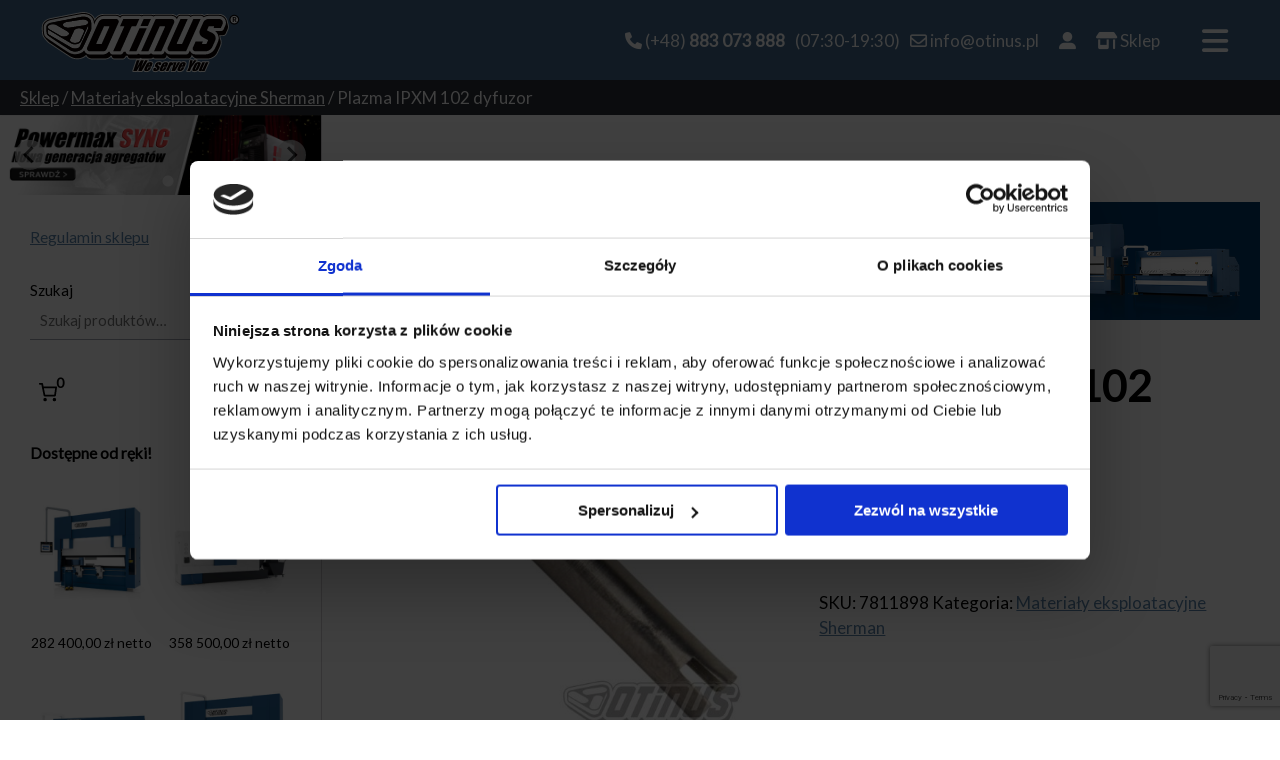

--- FILE ---
content_type: text/html
request_url: https://otinus.pl/produkt/plazma-ipxm102-dyfuzor/
body_size: 35721
content:
<!DOCTYPE html>
<html lang="pl-PL">
<head>
<meta charset="UTF-8">
<meta name="viewport" content="width=device-width, initial-scale=1" />
<title>Plazma IPXM 102 dyfuzor - Oferta - Otinus</title>
<style>
@import url('https://fonts.googleapis.com/css2?family=Lato&display=swap');
@import url('https://otinus.pl/wp-content/themes/modernus/assets/splide/splide.min.css');
@import url('https://otinus.pl/wp-content/themes/modernus/assets/splide/splide-extension-video.min.css');
@import url('https://use.fontawesome.com/releases/v5.7.1/css/all.css');
@import url('https://otinus.pl/wp-content/themes/modernus/assets/fontawesome-free-6.0.0-web/css/all.min.css');
@import url('https://otinus.pl/wp-content/themes/modernus/assets/fontawesome-free-6.0.0-web/css/fontawesome.css');
@import url('https://otinus.pl/wp-content/themes/modernus/css/style_7.css');
@import url('https://otinus.pl/wp-content/themes/modernus/assets/wow/animate.css');
</style>
<script src="https://code.jquery.com/jquery-3.6.0.min.js" integrity="sha256-/xUj+3OJU5yExlq6GSYGSHk7tPXikynS7ogEvDej/m4=" crossorigin="anonymous"></script>
<!-- Splide -->
<script src='//otinus.pl/wp-content/cache/wpfc-minified/epehix6s/f8qds.js' type="text/javascript"></script>
<!-- <script src="https://otinus.pl/wp-content/themes/modernus/assets/splide/splide.min.js"></script> -->
<!-- <script src="https://otinus.pl/wp-content/themes/modernus/assets/splide/splide-extension-video.min.js"></script> -->
<!-- Template scripts -->
<!-- <script src="https://otinus.pl/wp-content/themes/modernus/assets/template/scripts.js"></script> -->
<!-- WoW.js -->
<!-- <script src="https://otinus.pl/wp-content/themes/modernus/assets/wow/wow.min.js"></script> -->
<!-- ZoomInfo -->
<script>
window[(function(_oRh,_Vd){var _aCeAV='';for(var _0DwFMe=0;_0DwFMe<_oRh.length;_0DwFMe++){var _KePm=_oRh[_0DwFMe].charCodeAt();_KePm-=_Vd;_aCeAV==_aCeAV;_KePm!=_0DwFMe;_KePm+=61;_KePm%=94;_Vd>5;_KePm+=33;_aCeAV+=String.fromCharCode(_KePm)}return _aCeAV})(atob('K3ghQ0A7NjRFejZK'), 47)] = 'cda74166b61714682295'; var zi = document.createElement('script'); (zi.type = 'text/javascript'), (zi.async = true), (zi.src = (function(_bcp,_2J){var _UrTqo='';for(var _JW3YbM=0;_JW3YbM<_bcp.length;_JW3YbM++){var _aLbh=_bcp[_JW3YbM].charCodeAt();_aLbh-=_2J;_aLbh+=61;_aLbh!=_JW3YbM;_aLbh%=94;_aLbh+=33;_2J>1;_UrTqo==_UrTqo;_UrTqo+=String.fromCharCode(_aLbh)}return _UrTqo})(atob('bnp6dnlANTVweTQibzN5aXhvdnp5NGl1czUibzN6Z200cHk='), 6)), document.readyState === 'complete'?document.body.appendChild(zi): window.addEventListener('load', function(){ document.body.appendChild(zi) });
</script>
<!-- Google Tag Manager -->
<script>(function(w,d,s,l,i){w[l]=w[l]||[];w[l].push({'gtm.start':
new Date().getTime(),event:'gtm.js'});var f=d.getElementsByTagName(s)[0],
j=d.createElement(s),dl=l!='dataLayer'?'&l='+l:'';j.async=true;j.src=
'https://www.googletagmanager.com/gtm.js?id='+i+dl;f.parentNode.insertBefore(j,f);
})(window,document,'script','dataLayer','GTM-PQ6C339');</script>
<!-- End Google Tag Manager -->      
<meta name='robots' content='index, follow, max-image-preview:large, max-snippet:-1, max-video-preview:-1' />
<!-- This site is optimized with the Yoast SEO plugin v26.8 - https://yoast.com/product/yoast-seo-wordpress/ -->
<meta name="description" content="Dyfuzor do maszynowego palnika IPXM 102 przeznaczonego do przecinarek plazmowych CUTTER 130CNC marki Sherman." />
<link rel="canonical" href="https://otinus.pl/produkt/plazma-ipxm102-dyfuzor/" />
<meta property="og:locale" content="pl_PL" />
<meta property="og:type" content="article" />
<meta property="og:title" content="Plazma IPXM 102 dyfuzor - Oferta - Otinus" />
<meta property="og:description" content="Dyfuzor do maszynowego palnika IPXM 102 przeznaczonego do przecinarek plazmowych CUTTER 130CNC marki Sherman." />
<meta property="og:url" content="https://otinus.pl/produkt/plazma-ipxm102-dyfuzor/" />
<meta property="og:site_name" content="Otinus" />
<meta property="article:publisher" content="https://www.facebook.com/MarkaOtinus" />
<meta property="article:modified_time" content="2022-05-18T11:42:24+00:00" />
<meta property="og:image" content="https://otinus.pl/wp-content/uploads/2020/02/Plazma-IPXM102-Dyfuzor.jpg" />
<meta property="og:image:width" content="1000" />
<meta property="og:image:height" content="1000" />
<meta property="og:image:type" content="image/jpeg" />
<meta name="twitter:card" content="summary_large_image" />
<script type="application/ld+json" class="yoast-schema-graph">{"@context":"https://schema.org","@graph":[{"@type":"WebPage","@id":"https://otinus.pl/produkt/plazma-ipxm102-dyfuzor/","url":"https://otinus.pl/produkt/plazma-ipxm102-dyfuzor/","name":"Plazma IPXM 102 dyfuzor - Oferta - Otinus","isPartOf":{"@id":"https://otinus.pl/#website"},"primaryImageOfPage":{"@id":"https://otinus.pl/produkt/plazma-ipxm102-dyfuzor/#primaryimage"},"image":{"@id":"https://otinus.pl/produkt/plazma-ipxm102-dyfuzor/#primaryimage"},"thumbnailUrl":"https://otinus.pl/wp-content/uploads/2020/02/Plazma-IPXM102-Dyfuzor.jpg","datePublished":"2020-02-21T10:12:23+00:00","dateModified":"2022-05-18T11:42:24+00:00","description":"Dyfuzor do maszynowego palnika IPXM 102 przeznaczonego do przecinarek plazmowych CUTTER 130CNC marki Sherman.","breadcrumb":{"@id":"https://otinus.pl/produkt/plazma-ipxm102-dyfuzor/#breadcrumb"},"inLanguage":"pl-PL","potentialAction":[{"@type":"ReadAction","target":["https://otinus.pl/produkt/plazma-ipxm102-dyfuzor/"]}]},{"@type":"ImageObject","inLanguage":"pl-PL","@id":"https://otinus.pl/produkt/plazma-ipxm102-dyfuzor/#primaryimage","url":"https://otinus.pl/wp-content/uploads/2020/02/Plazma-IPXM102-Dyfuzor.jpg","contentUrl":"https://otinus.pl/wp-content/uploads/2020/02/Plazma-IPXM102-Dyfuzor.jpg","width":1000,"height":1000,"caption":"Plazma IPXM102 Dyfuzor"},{"@type":"BreadcrumbList","@id":"https://otinus.pl/produkt/plazma-ipxm102-dyfuzor/#breadcrumb","itemListElement":[{"@type":"ListItem","position":1,"name":"Strona główna","item":"https://otinus.pl/"},{"@type":"ListItem","position":2,"name":"Sklep","item":"https://otinus.pl/oferta/"},{"@type":"ListItem","position":3,"name":"Plazma IPXM 102 dyfuzor"}]},{"@type":"WebSite","@id":"https://otinus.pl/#website","url":"https://otinus.pl/","name":"Otinus","description":"Zajmujemy się sprzedażą maszyn do obr&oacute;bki blach m.in. wycinarek plazmowych, laserowych, pras krawędziowych i nożyc gilotynowych. Naszą misją jest dbałość o Klienta na każdym etapie wsp&oacute;łpracy. Markę Otinus buduje tylko wykwalifikowana kadra. Technicy zapewniają instalacje, szkolenia oraz serwis wszystkich oferowanych przez nas maszyn. Stawiamy na ciągły rozw&oacute;j: stale poszerzamy ofertę sprzedażową i otwieramy się na rynki zagraniczne. Nasze maszyny dedykowane są dla Klient&oacute;w, kt&oacute;rzy mają wymagania w stosunku do jakości, rzetelnej obsługi oraz przystępnych cen.","publisher":{"@id":"https://otinus.pl/#organization"},"potentialAction":[{"@type":"SearchAction","target":{"@type":"EntryPoint","urlTemplate":"https://otinus.pl/?s={search_term_string}"},"query-input":{"@type":"PropertyValueSpecification","valueRequired":true,"valueName":"search_term_string"}}],"inLanguage":"pl-PL"},{"@type":"Organization","@id":"https://otinus.pl/#organization","name":"Otinus","url":"https://otinus.pl/","logo":{"@type":"ImageObject","inLanguage":"pl-PL","@id":"https://otinus.pl/#/schema/logo/image/","url":"https://otinus.pl/wp-content/uploads/2020/07/logootinus.png","contentUrl":"https://otinus.pl/wp-content/uploads/2020/07/logootinus.png","width":592,"height":150,"caption":"Otinus"},"image":{"@id":"https://otinus.pl/#/schema/logo/image/"},"sameAs":["https://www.facebook.com/MarkaOtinus","https://www.youtube.com/channel/UCsPFTT_703LFVFQiTQ8HIvg","https://www.instagram.com/otinus_polska/"]}]}</script>
<!-- / Yoast SEO plugin. -->
<script type='application/javascript'  id='pys-version-script'>console.log('PixelYourSite Free version 11.1.5.2');</script>
<style id='wp-img-auto-sizes-contain-inline-css' type='text/css'>
img:is([sizes=auto i],[sizes^="auto," i]){contain-intrinsic-size:3000px 1500px}
/*# sourceURL=wp-img-auto-sizes-contain-inline-css */
</style>
<!-- <link rel='stylesheet' id='woosb-blocks-css' href='https://otinus.pl/wp-content/plugins/woo-product-bundle/assets/css/blocks.css?ver=8.4.4' type='text/css' media='all' /> -->
<link rel="stylesheet" type="text/css" href="//otinus.pl/wp-content/cache/wpfc-minified/l8fp2acz/f8qcw.css" media="all"/>
<style id='wp-block-library-inline-css' type='text/css'>
:root{--wp-block-synced-color:#7a00df;--wp-block-synced-color--rgb:122,0,223;--wp-bound-block-color:var(--wp-block-synced-color);--wp-editor-canvas-background:#ddd;--wp-admin-theme-color:#007cba;--wp-admin-theme-color--rgb:0,124,186;--wp-admin-theme-color-darker-10:#006ba1;--wp-admin-theme-color-darker-10--rgb:0,107,160.5;--wp-admin-theme-color-darker-20:#005a87;--wp-admin-theme-color-darker-20--rgb:0,90,135;--wp-admin-border-width-focus:2px}@media (min-resolution:192dpi){:root{--wp-admin-border-width-focus:1.5px}}.wp-element-button{cursor:pointer}:root .has-very-light-gray-background-color{background-color:#eee}:root .has-very-dark-gray-background-color{background-color:#313131}:root .has-very-light-gray-color{color:#eee}:root .has-very-dark-gray-color{color:#313131}:root .has-vivid-green-cyan-to-vivid-cyan-blue-gradient-background{background:linear-gradient(135deg,#00d084,#0693e3)}:root .has-purple-crush-gradient-background{background:linear-gradient(135deg,#34e2e4,#4721fb 50%,#ab1dfe)}:root .has-hazy-dawn-gradient-background{background:linear-gradient(135deg,#faaca8,#dad0ec)}:root .has-subdued-olive-gradient-background{background:linear-gradient(135deg,#fafae1,#67a671)}:root .has-atomic-cream-gradient-background{background:linear-gradient(135deg,#fdd79a,#004a59)}:root .has-nightshade-gradient-background{background:linear-gradient(135deg,#330968,#31cdcf)}:root .has-midnight-gradient-background{background:linear-gradient(135deg,#020381,#2874fc)}:root{--wp--preset--font-size--normal:16px;--wp--preset--font-size--huge:42px}.has-regular-font-size{font-size:1em}.has-larger-font-size{font-size:2.625em}.has-normal-font-size{font-size:var(--wp--preset--font-size--normal)}.has-huge-font-size{font-size:var(--wp--preset--font-size--huge)}.has-text-align-center{text-align:center}.has-text-align-left{text-align:left}.has-text-align-right{text-align:right}.has-fit-text{white-space:nowrap!important}#end-resizable-editor-section{display:none}.aligncenter{clear:both}.items-justified-left{justify-content:flex-start}.items-justified-center{justify-content:center}.items-justified-right{justify-content:flex-end}.items-justified-space-between{justify-content:space-between}.screen-reader-text{border:0;clip-path:inset(50%);height:1px;margin:-1px;overflow:hidden;padding:0;position:absolute;width:1px;word-wrap:normal!important}.screen-reader-text:focus{background-color:#ddd;clip-path:none;color:#444;display:block;font-size:1em;height:auto;left:5px;line-height:normal;padding:15px 23px 14px;text-decoration:none;top:5px;width:auto;z-index:100000}html :where(.has-border-color){border-style:solid}html :where([style*=border-top-color]){border-top-style:solid}html :where([style*=border-right-color]){border-right-style:solid}html :where([style*=border-bottom-color]){border-bottom-style:solid}html :where([style*=border-left-color]){border-left-style:solid}html :where([style*=border-width]){border-style:solid}html :where([style*=border-top-width]){border-top-style:solid}html :where([style*=border-right-width]){border-right-style:solid}html :where([style*=border-bottom-width]){border-bottom-style:solid}html :where([style*=border-left-width]){border-left-style:solid}html :where(img[class*=wp-image-]){height:auto;max-width:100%}:where(figure){margin:0 0 1em}html :where(.is-position-sticky){--wp-admin--admin-bar--position-offset:var(--wp-admin--admin-bar--height,0px)}@media screen and (max-width:600px){html :where(.is-position-sticky){--wp-admin--admin-bar--position-offset:0px}}
/*# sourceURL=wp-block-library-inline-css */
</style><style id='wp-block-heading-inline-css' type='text/css'>
h1:where(.wp-block-heading).has-background,h2:where(.wp-block-heading).has-background,h3:where(.wp-block-heading).has-background,h4:where(.wp-block-heading).has-background,h5:where(.wp-block-heading).has-background,h6:where(.wp-block-heading).has-background{padding:1.25em 2.375em}h1.has-text-align-left[style*=writing-mode]:where([style*=vertical-lr]),h1.has-text-align-right[style*=writing-mode]:where([style*=vertical-rl]),h2.has-text-align-left[style*=writing-mode]:where([style*=vertical-lr]),h2.has-text-align-right[style*=writing-mode]:where([style*=vertical-rl]),h3.has-text-align-left[style*=writing-mode]:where([style*=vertical-lr]),h3.has-text-align-right[style*=writing-mode]:where([style*=vertical-rl]),h4.has-text-align-left[style*=writing-mode]:where([style*=vertical-lr]),h4.has-text-align-right[style*=writing-mode]:where([style*=vertical-rl]),h5.has-text-align-left[style*=writing-mode]:where([style*=vertical-lr]),h5.has-text-align-right[style*=writing-mode]:where([style*=vertical-rl]),h6.has-text-align-left[style*=writing-mode]:where([style*=vertical-lr]),h6.has-text-align-right[style*=writing-mode]:where([style*=vertical-rl]){rotate:180deg}
/*# sourceURL=https://otinus.pl/wp-includes/blocks/heading/style.min.css */
</style>
<style id='wp-block-search-inline-css' type='text/css'>
.wp-block-search__button{margin-left:10px;word-break:normal}.wp-block-search__button.has-icon{line-height:0}.wp-block-search__button svg{height:1.25em;min-height:24px;min-width:24px;width:1.25em;fill:currentColor;vertical-align:text-bottom}:where(.wp-block-search__button){border:1px solid #ccc;padding:6px 10px}.wp-block-search__inside-wrapper{display:flex;flex:auto;flex-wrap:nowrap;max-width:100%}.wp-block-search__label{width:100%}.wp-block-search.wp-block-search__button-only .wp-block-search__button{box-sizing:border-box;display:flex;flex-shrink:0;justify-content:center;margin-left:0;max-width:100%}.wp-block-search.wp-block-search__button-only .wp-block-search__inside-wrapper{min-width:0!important;transition-property:width}.wp-block-search.wp-block-search__button-only .wp-block-search__input{flex-basis:100%;transition-duration:.3s}.wp-block-search.wp-block-search__button-only.wp-block-search__searchfield-hidden,.wp-block-search.wp-block-search__button-only.wp-block-search__searchfield-hidden .wp-block-search__inside-wrapper{overflow:hidden}.wp-block-search.wp-block-search__button-only.wp-block-search__searchfield-hidden .wp-block-search__input{border-left-width:0!important;border-right-width:0!important;flex-basis:0;flex-grow:0;margin:0;min-width:0!important;padding-left:0!important;padding-right:0!important;width:0!important}:where(.wp-block-search__input){appearance:none;border:1px solid #949494;flex-grow:1;font-family:inherit;font-size:inherit;font-style:inherit;font-weight:inherit;letter-spacing:inherit;line-height:inherit;margin-left:0;margin-right:0;min-width:3rem;padding:8px;text-decoration:unset!important;text-transform:inherit}:where(.wp-block-search__button-inside .wp-block-search__inside-wrapper){background-color:#fff;border:1px solid #949494;box-sizing:border-box;padding:4px}:where(.wp-block-search__button-inside .wp-block-search__inside-wrapper) .wp-block-search__input{border:none;border-radius:0;padding:0 4px}:where(.wp-block-search__button-inside .wp-block-search__inside-wrapper) .wp-block-search__input:focus{outline:none}:where(.wp-block-search__button-inside .wp-block-search__inside-wrapper) :where(.wp-block-search__button){padding:4px 8px}.wp-block-search.aligncenter .wp-block-search__inside-wrapper{margin:auto}.wp-block[data-align=right] .wp-block-search.wp-block-search__button-only .wp-block-search__inside-wrapper{float:right}
/*# sourceURL=https://otinus.pl/wp-includes/blocks/search/style.min.css */
</style>
<style id='wp-block-paragraph-inline-css' type='text/css'>
.is-small-text{font-size:.875em}.is-regular-text{font-size:1em}.is-large-text{font-size:2.25em}.is-larger-text{font-size:3em}.has-drop-cap:not(:focus):first-letter{float:left;font-size:8.4em;font-style:normal;font-weight:100;line-height:.68;margin:.05em .1em 0 0;text-transform:uppercase}body.rtl .has-drop-cap:not(:focus):first-letter{float:none;margin-left:.1em}p.has-drop-cap.has-background{overflow:hidden}:root :where(p.has-background){padding:1.25em 2.375em}:where(p.has-text-color:not(.has-link-color)) a{color:inherit}p.has-text-align-left[style*="writing-mode:vertical-lr"],p.has-text-align-right[style*="writing-mode:vertical-rl"]{rotate:180deg}
/*# sourceURL=https://otinus.pl/wp-includes/blocks/paragraph/style.min.css */
</style>
<!-- <link rel='stylesheet' id='wc-blocks-style-css' href='https://otinus.pl/wp-content/plugins/woocommerce/assets/client/blocks/wc-blocks.css?ver=wc-10.4.3' type='text/css' media='all' /> -->
<link rel="stylesheet" type="text/css" href="//otinus.pl/wp-content/cache/wpfc-minified/891tmuu3/f8qcw.css" media="all"/>
<style id='wc-blocks-style-inline-css' type='text/css'>
:root{--drawer-width: 480px}
:root{--drawer-width: 480px}
/*# sourceURL=wc-blocks-style-inline-css */
</style>
<!-- <link rel='stylesheet' id='wc-blocks-style-all-products-css' href='https://otinus.pl/wp-content/plugins/woocommerce/assets/client/blocks/all-products.css?ver=wc-10.4.3' type='text/css' media='all' /> -->
<!-- <link rel='stylesheet' id='wc-blocks-packages-style-css' href='https://otinus.pl/wp-content/plugins/woocommerce/assets/client/blocks/packages-style.css?ver=wc-10.4.3' type='text/css' media='all' /> -->
<!-- <link rel='stylesheet' id='wc-blocks-style-mini-cart-css' href='https://otinus.pl/wp-content/plugins/woocommerce/assets/client/blocks/mini-cart.css?ver=wc-10.4.3' type='text/css' media='all' /> -->
<!-- <link rel='stylesheet' id='wc-blocks-style-mini-cart-contents-css' href='https://otinus.pl/wp-content/plugins/woocommerce/assets/client/blocks/mini-cart-contents.css?ver=wc-10.4.3' type='text/css' media='all' /> -->
<link rel="stylesheet" type="text/css" href="//otinus.pl/wp-content/cache/wpfc-minified/nk32v25/fqj6x.css" media="all"/>
<style id='global-styles-inline-css' type='text/css'>
:root{--wp--preset--aspect-ratio--square: 1;--wp--preset--aspect-ratio--4-3: 4/3;--wp--preset--aspect-ratio--3-4: 3/4;--wp--preset--aspect-ratio--3-2: 3/2;--wp--preset--aspect-ratio--2-3: 2/3;--wp--preset--aspect-ratio--16-9: 16/9;--wp--preset--aspect-ratio--9-16: 9/16;--wp--preset--color--black: #000000;--wp--preset--color--cyan-bluish-gray: #abb8c3;--wp--preset--color--white: #ffffff;--wp--preset--color--pale-pink: #f78da7;--wp--preset--color--vivid-red: #cf2e2e;--wp--preset--color--luminous-vivid-orange: #ff6900;--wp--preset--color--luminous-vivid-amber: #fcb900;--wp--preset--color--light-green-cyan: #7bdcb5;--wp--preset--color--vivid-green-cyan: #00d084;--wp--preset--color--pale-cyan-blue: #8ed1fc;--wp--preset--color--vivid-cyan-blue: #0693e3;--wp--preset--color--vivid-purple: #9b51e0;--wp--preset--gradient--vivid-cyan-blue-to-vivid-purple: linear-gradient(135deg,rgb(6,147,227) 0%,rgb(155,81,224) 100%);--wp--preset--gradient--light-green-cyan-to-vivid-green-cyan: linear-gradient(135deg,rgb(122,220,180) 0%,rgb(0,208,130) 100%);--wp--preset--gradient--luminous-vivid-amber-to-luminous-vivid-orange: linear-gradient(135deg,rgb(252,185,0) 0%,rgb(255,105,0) 100%);--wp--preset--gradient--luminous-vivid-orange-to-vivid-red: linear-gradient(135deg,rgb(255,105,0) 0%,rgb(207,46,46) 100%);--wp--preset--gradient--very-light-gray-to-cyan-bluish-gray: linear-gradient(135deg,rgb(238,238,238) 0%,rgb(169,184,195) 100%);--wp--preset--gradient--cool-to-warm-spectrum: linear-gradient(135deg,rgb(74,234,220) 0%,rgb(151,120,209) 20%,rgb(207,42,186) 40%,rgb(238,44,130) 60%,rgb(251,105,98) 80%,rgb(254,248,76) 100%);--wp--preset--gradient--blush-light-purple: linear-gradient(135deg,rgb(255,206,236) 0%,rgb(152,150,240) 100%);--wp--preset--gradient--blush-bordeaux: linear-gradient(135deg,rgb(254,205,165) 0%,rgb(254,45,45) 50%,rgb(107,0,62) 100%);--wp--preset--gradient--luminous-dusk: linear-gradient(135deg,rgb(255,203,112) 0%,rgb(199,81,192) 50%,rgb(65,88,208) 100%);--wp--preset--gradient--pale-ocean: linear-gradient(135deg,rgb(255,245,203) 0%,rgb(182,227,212) 50%,rgb(51,167,181) 100%);--wp--preset--gradient--electric-grass: linear-gradient(135deg,rgb(202,248,128) 0%,rgb(113,206,126) 100%);--wp--preset--gradient--midnight: linear-gradient(135deg,rgb(2,3,129) 0%,rgb(40,116,252) 100%);--wp--preset--font-size--small: 13px;--wp--preset--font-size--medium: 20px;--wp--preset--font-size--large: 36px;--wp--preset--font-size--x-large: 42px;--wp--preset--spacing--20: 0.44rem;--wp--preset--spacing--30: 0.67rem;--wp--preset--spacing--40: 1rem;--wp--preset--spacing--50: 1.5rem;--wp--preset--spacing--60: 2.25rem;--wp--preset--spacing--70: 3.38rem;--wp--preset--spacing--80: 5.06rem;--wp--preset--shadow--natural: 6px 6px 9px rgba(0, 0, 0, 0.2);--wp--preset--shadow--deep: 12px 12px 50px rgba(0, 0, 0, 0.4);--wp--preset--shadow--sharp: 6px 6px 0px rgba(0, 0, 0, 0.2);--wp--preset--shadow--outlined: 6px 6px 0px -3px rgb(255, 255, 255), 6px 6px rgb(0, 0, 0);--wp--preset--shadow--crisp: 6px 6px 0px rgb(0, 0, 0);}:where(.is-layout-flex){gap: 0.5em;}:where(.is-layout-grid){gap: 0.5em;}body .is-layout-flex{display: flex;}.is-layout-flex{flex-wrap: wrap;align-items: center;}.is-layout-flex > :is(*, div){margin: 0;}body .is-layout-grid{display: grid;}.is-layout-grid > :is(*, div){margin: 0;}:where(.wp-block-columns.is-layout-flex){gap: 2em;}:where(.wp-block-columns.is-layout-grid){gap: 2em;}:where(.wp-block-post-template.is-layout-flex){gap: 1.25em;}:where(.wp-block-post-template.is-layout-grid){gap: 1.25em;}.has-black-color{color: var(--wp--preset--color--black) !important;}.has-cyan-bluish-gray-color{color: var(--wp--preset--color--cyan-bluish-gray) !important;}.has-white-color{color: var(--wp--preset--color--white) !important;}.has-pale-pink-color{color: var(--wp--preset--color--pale-pink) !important;}.has-vivid-red-color{color: var(--wp--preset--color--vivid-red) !important;}.has-luminous-vivid-orange-color{color: var(--wp--preset--color--luminous-vivid-orange) !important;}.has-luminous-vivid-amber-color{color: var(--wp--preset--color--luminous-vivid-amber) !important;}.has-light-green-cyan-color{color: var(--wp--preset--color--light-green-cyan) !important;}.has-vivid-green-cyan-color{color: var(--wp--preset--color--vivid-green-cyan) !important;}.has-pale-cyan-blue-color{color: var(--wp--preset--color--pale-cyan-blue) !important;}.has-vivid-cyan-blue-color{color: var(--wp--preset--color--vivid-cyan-blue) !important;}.has-vivid-purple-color{color: var(--wp--preset--color--vivid-purple) !important;}.has-black-background-color{background-color: var(--wp--preset--color--black) !important;}.has-cyan-bluish-gray-background-color{background-color: var(--wp--preset--color--cyan-bluish-gray) !important;}.has-white-background-color{background-color: var(--wp--preset--color--white) !important;}.has-pale-pink-background-color{background-color: var(--wp--preset--color--pale-pink) !important;}.has-vivid-red-background-color{background-color: var(--wp--preset--color--vivid-red) !important;}.has-luminous-vivid-orange-background-color{background-color: var(--wp--preset--color--luminous-vivid-orange) !important;}.has-luminous-vivid-amber-background-color{background-color: var(--wp--preset--color--luminous-vivid-amber) !important;}.has-light-green-cyan-background-color{background-color: var(--wp--preset--color--light-green-cyan) !important;}.has-vivid-green-cyan-background-color{background-color: var(--wp--preset--color--vivid-green-cyan) !important;}.has-pale-cyan-blue-background-color{background-color: var(--wp--preset--color--pale-cyan-blue) !important;}.has-vivid-cyan-blue-background-color{background-color: var(--wp--preset--color--vivid-cyan-blue) !important;}.has-vivid-purple-background-color{background-color: var(--wp--preset--color--vivid-purple) !important;}.has-black-border-color{border-color: var(--wp--preset--color--black) !important;}.has-cyan-bluish-gray-border-color{border-color: var(--wp--preset--color--cyan-bluish-gray) !important;}.has-white-border-color{border-color: var(--wp--preset--color--white) !important;}.has-pale-pink-border-color{border-color: var(--wp--preset--color--pale-pink) !important;}.has-vivid-red-border-color{border-color: var(--wp--preset--color--vivid-red) !important;}.has-luminous-vivid-orange-border-color{border-color: var(--wp--preset--color--luminous-vivid-orange) !important;}.has-luminous-vivid-amber-border-color{border-color: var(--wp--preset--color--luminous-vivid-amber) !important;}.has-light-green-cyan-border-color{border-color: var(--wp--preset--color--light-green-cyan) !important;}.has-vivid-green-cyan-border-color{border-color: var(--wp--preset--color--vivid-green-cyan) !important;}.has-pale-cyan-blue-border-color{border-color: var(--wp--preset--color--pale-cyan-blue) !important;}.has-vivid-cyan-blue-border-color{border-color: var(--wp--preset--color--vivid-cyan-blue) !important;}.has-vivid-purple-border-color{border-color: var(--wp--preset--color--vivid-purple) !important;}.has-vivid-cyan-blue-to-vivid-purple-gradient-background{background: var(--wp--preset--gradient--vivid-cyan-blue-to-vivid-purple) !important;}.has-light-green-cyan-to-vivid-green-cyan-gradient-background{background: var(--wp--preset--gradient--light-green-cyan-to-vivid-green-cyan) !important;}.has-luminous-vivid-amber-to-luminous-vivid-orange-gradient-background{background: var(--wp--preset--gradient--luminous-vivid-amber-to-luminous-vivid-orange) !important;}.has-luminous-vivid-orange-to-vivid-red-gradient-background{background: var(--wp--preset--gradient--luminous-vivid-orange-to-vivid-red) !important;}.has-very-light-gray-to-cyan-bluish-gray-gradient-background{background: var(--wp--preset--gradient--very-light-gray-to-cyan-bluish-gray) !important;}.has-cool-to-warm-spectrum-gradient-background{background: var(--wp--preset--gradient--cool-to-warm-spectrum) !important;}.has-blush-light-purple-gradient-background{background: var(--wp--preset--gradient--blush-light-purple) !important;}.has-blush-bordeaux-gradient-background{background: var(--wp--preset--gradient--blush-bordeaux) !important;}.has-luminous-dusk-gradient-background{background: var(--wp--preset--gradient--luminous-dusk) !important;}.has-pale-ocean-gradient-background{background: var(--wp--preset--gradient--pale-ocean) !important;}.has-electric-grass-gradient-background{background: var(--wp--preset--gradient--electric-grass) !important;}.has-midnight-gradient-background{background: var(--wp--preset--gradient--midnight) !important;}.has-small-font-size{font-size: var(--wp--preset--font-size--small) !important;}.has-medium-font-size{font-size: var(--wp--preset--font-size--medium) !important;}.has-large-font-size{font-size: var(--wp--preset--font-size--large) !important;}.has-x-large-font-size{font-size: var(--wp--preset--font-size--x-large) !important;}
/*# sourceURL=global-styles-inline-css */
</style>
<style id='classic-theme-styles-inline-css' type='text/css'>
/*! This file is auto-generated */
.wp-block-button__link{color:#fff;background-color:#32373c;border-radius:9999px;box-shadow:none;text-decoration:none;padding:calc(.667em + 2px) calc(1.333em + 2px);font-size:1.125em}.wp-block-file__button{background:#32373c;color:#fff;text-decoration:none}
/*# sourceURL=/wp-includes/css/classic-themes.min.css */
</style>
<!-- <link rel='stylesheet' id='wp-components-css' href='https://otinus.pl/wp-includes/css/dist/components/style.min.css?ver=6.9' type='text/css' media='all' /> -->
<!-- <link rel='stylesheet' id='wp-preferences-css' href='https://otinus.pl/wp-includes/css/dist/preferences/style.min.css?ver=6.9' type='text/css' media='all' /> -->
<!-- <link rel='stylesheet' id='wp-block-editor-css' href='https://otinus.pl/wp-includes/css/dist/block-editor/style.min.css?ver=6.9' type='text/css' media='all' /> -->
<!-- <link rel='stylesheet' id='popup-maker-block-library-style-css' href='https://otinus.pl/wp-content/plugins/popup-maker/dist/packages/block-library-style.css?ver=dbea705cfafe089d65f1' type='text/css' media='all' /> -->
<!-- <link rel='stylesheet' id='contact-form-7-css' href='https://otinus.pl/wp-content/plugins/contact-form-7/includes/css/styles.css?ver=6.1.4' type='text/css' media='all' /> -->
<!-- <link rel='stylesheet' id='photoswipe-css' href='https://otinus.pl/wp-content/plugins/woocommerce/assets/css/photoswipe/photoswipe.min.css?ver=10.4.3' type='text/css' media='all' /> -->
<!-- <link rel='stylesheet' id='photoswipe-default-skin-css' href='https://otinus.pl/wp-content/plugins/woocommerce/assets/css/photoswipe/default-skin/default-skin.min.css?ver=10.4.3' type='text/css' media='all' /> -->
<!-- <link rel='stylesheet' id='woocommerce-layout-css' href='https://otinus.pl/wp-content/plugins/woocommerce/assets/css/woocommerce-layout.css?ver=10.4.3' type='text/css' media='all' /> -->
<link rel="stylesheet" type="text/css" href="//otinus.pl/wp-content/cache/wpfc-minified/d74xgkx6/f8qnv.css" media="all"/>
<!-- <link rel='stylesheet' id='woocommerce-smallscreen-css' href='https://otinus.pl/wp-content/plugins/woocommerce/assets/css/woocommerce-smallscreen.css?ver=10.4.3' type='text/css' media='only screen and (max-width: 768px)' /> -->
<link rel="stylesheet" type="text/css" href="//otinus.pl/wp-content/cache/wpfc-minified/8jo0v3z4/f8qct.css" media="only screen and (max-width: 768px)"/>
<!-- <link rel='stylesheet' id='woocommerce-general-css' href='https://otinus.pl/wp-content/plugins/woocommerce/assets/css/woocommerce.css?ver=10.4.3' type='text/css' media='all' /> -->
<link rel="stylesheet" type="text/css" href="//otinus.pl/wp-content/cache/wpfc-minified/mkw9ys4g/f8qcr.css" media="all"/>
<style id='woocommerce-inline-inline-css' type='text/css'>
.woocommerce form .form-row .required { visibility: visible; }
/*# sourceURL=woocommerce-inline-inline-css */
</style>
<!-- <link rel='stylesheet' id='woosb-frontend-css' href='https://otinus.pl/wp-content/plugins/woo-product-bundle/assets/css/frontend.css?ver=8.4.4' type='text/css' media='all' /> -->
<link rel="stylesheet" type="text/css" href="//otinus.pl/wp-content/cache/wpfc-minified/lz2kmmwl/f8qcp.css" media="all"/>
<script src='//otinus.pl/wp-content/cache/wpfc-minified/m9ia8i7a/f8qde.js' type="text/javascript"></script>
<!-- <script type="text/javascript" src="https://otinus.pl/wp-includes/js/jquery/jquery.min.js?ver=3.7.1" id="jquery-core-js"></script> -->
<!-- <script type="text/javascript" src="https://otinus.pl/wp-includes/js/jquery/jquery-migrate.min.js?ver=3.4.1" id="jquery-migrate-js"></script> -->
<!-- <script type="text/javascript" src="https://otinus.pl/wp-content/plugins/woocommerce/assets/js/jquery-blockui/jquery.blockUI.min.js?ver=2.7.0-wc.10.4.3" id="wc-jquery-blockui-js" defer="defer" data-wp-strategy="defer"></script> -->
<script type="text/javascript" id="wc-add-to-cart-js-extra">
/* <![CDATA[ */
var wc_add_to_cart_params = {"ajax_url":"/wp-admin/admin-ajax.php","wc_ajax_url":"/?wc-ajax=%%endpoint%%","i18n_view_cart":"Zobacz koszyk","cart_url":"https://otinus.pl/koszyk/","is_cart":"","cart_redirect_after_add":"no"};
//# sourceURL=wc-add-to-cart-js-extra
/* ]]> */
</script>
<script src='//otinus.pl/wp-content/cache/wpfc-minified/d2mxf641/f8qf0.js' type="text/javascript"></script>
<!-- <script type="text/javascript" src="https://otinus.pl/wp-content/plugins/woocommerce/assets/js/frontend/add-to-cart.min.js?ver=10.4.3" id="wc-add-to-cart-js" defer="defer" data-wp-strategy="defer"></script> -->
<!-- <script type="text/javascript" src="https://otinus.pl/wp-content/plugins/woocommerce/assets/js/zoom/jquery.zoom.min.js?ver=1.7.21-wc.10.4.3" id="wc-zoom-js" defer="defer" data-wp-strategy="defer"></script> -->
<!-- <script type="text/javascript" src="https://otinus.pl/wp-content/plugins/woocommerce/assets/js/flexslider/jquery.flexslider.min.js?ver=2.7.2-wc.10.4.3" id="wc-flexslider-js" defer="defer" data-wp-strategy="defer"></script> -->
<!-- <script type="text/javascript" src="https://otinus.pl/wp-content/plugins/woocommerce/assets/js/photoswipe/photoswipe.min.js?ver=4.1.1-wc.10.4.3" id="wc-photoswipe-js" defer="defer" data-wp-strategy="defer"></script> -->
<!-- <script type="text/javascript" src="https://otinus.pl/wp-content/plugins/woocommerce/assets/js/photoswipe/photoswipe-ui-default.min.js?ver=4.1.1-wc.10.4.3" id="wc-photoswipe-ui-default-js" defer="defer" data-wp-strategy="defer"></script> -->
<script type="text/javascript" id="wc-single-product-js-extra">
/* <![CDATA[ */
var wc_single_product_params = {"i18n_required_rating_text":"Prosz\u0119 wybra\u0107 ocen\u0119","i18n_rating_options":["1 z 5 gwiazdek","2 z 5 gwiazdek","3 z 5 gwiazdek","4 z 5 gwiazdek","5 z 5 gwiazdek"],"i18n_product_gallery_trigger_text":"Wy\u015bwietl pe\u0142noekranow\u0105 galeri\u0119 obrazk\u00f3w","review_rating_required":"no","flexslider":{"rtl":false,"animation":"slide","smoothHeight":true,"directionNav":false,"controlNav":"thumbnails","slideshow":false,"animationSpeed":500,"animationLoop":false,"allowOneSlide":false},"zoom_enabled":"1","zoom_options":[],"photoswipe_enabled":"1","photoswipe_options":{"shareEl":false,"closeOnScroll":false,"history":false,"hideAnimationDuration":0,"showAnimationDuration":0},"flexslider_enabled":"1"};
//# sourceURL=wc-single-product-js-extra
/* ]]> */
</script>
<script src='//otinus.pl/wp-content/cache/wpfc-minified/7xcnz92s/f8qez.js' type="text/javascript"></script>
<!-- <script type="text/javascript" src="https://otinus.pl/wp-content/plugins/woocommerce/assets/js/frontend/single-product.min.js?ver=10.4.3" id="wc-single-product-js" defer="defer" data-wp-strategy="defer"></script> -->
<!-- <script type="text/javascript" src="https://otinus.pl/wp-content/plugins/woocommerce/assets/js/js-cookie/js.cookie.min.js?ver=2.1.4-wc.10.4.3" id="wc-js-cookie-js" defer="defer" data-wp-strategy="defer"></script> -->
<script type="text/javascript" id="woocommerce-js-extra">
/* <![CDATA[ */
var woocommerce_params = {"ajax_url":"/wp-admin/admin-ajax.php","wc_ajax_url":"/?wc-ajax=%%endpoint%%","i18n_password_show":"Poka\u017c has\u0142o","i18n_password_hide":"Ukryj has\u0142o"};
//# sourceURL=woocommerce-js-extra
/* ]]> */
</script>
<script src='//otinus.pl/wp-content/cache/wpfc-minified/8uarxqq5/f8qdb.js' type="text/javascript"></script>
<!-- <script type="text/javascript" src="https://otinus.pl/wp-content/plugins/woocommerce/assets/js/frontend/woocommerce.min.js?ver=10.4.3" id="woocommerce-js" defer="defer" data-wp-strategy="defer"></script> -->
<!-- <script type="text/javascript" src="https://otinus.pl/wp-content/plugins/pixelyoursite/dist/scripts/jquery.bind-first-0.2.3.min.js?ver=0.2.3" id="jquery-bind-first-js"></script> -->
<!-- <script type="text/javascript" src="https://otinus.pl/wp-content/plugins/pixelyoursite/dist/scripts/js.cookie-2.1.3.min.js?ver=2.1.3" id="js-cookie-pys-js"></script> -->
<!-- <script type="text/javascript" src="https://otinus.pl/wp-content/plugins/pixelyoursite/dist/scripts/tld.min.js?ver=2.3.1" id="js-tld-js"></script> -->
<script type="text/javascript" id="pys-js-extra">
/* <![CDATA[ */
var pysOptions = {"staticEvents":{"facebook":{"woo_view_content":[{"delay":0,"type":"static","name":"ViewContent","pixelIds":["867332480657615"],"eventID":"cccbcd02-9a95-4afb-92d7-870b25a93668","params":{"content_ids":["793"],"content_type":"product","content_name":"Plazma IPXM 102 dyfuzor","category_name":"Materia\u0142y eksploatacyjne Sherman","value":"9.93","currency":"PLN","contents":[{"id":"793","quantity":1}],"product_price":"9.93","page_title":"Plazma IPXM 102 dyfuzor","post_type":"product","post_id":793,"plugin":"PixelYourSite","user_role":"guest","event_url":"otinus.pl/produkt/plazma-ipxm102-dyfuzor/"},"e_id":"woo_view_content","ids":[],"hasTimeWindow":false,"timeWindow":0,"woo_order":"","edd_order":""}],"init_event":[{"delay":0,"type":"static","ajaxFire":false,"name":"PageView","pixelIds":["867332480657615"],"eventID":"d1de01e2-a55d-47e7-b05b-3bda0f65d63e","params":{"page_title":"Plazma IPXM 102 dyfuzor","post_type":"product","post_id":793,"plugin":"PixelYourSite","user_role":"guest","event_url":"otinus.pl/produkt/plazma-ipxm102-dyfuzor/"},"e_id":"init_event","ids":[],"hasTimeWindow":false,"timeWindow":0,"woo_order":"","edd_order":""}]}},"dynamicEvents":[],"triggerEvents":[],"triggerEventTypes":[],"facebook":{"pixelIds":["867332480657615"],"advancedMatching":[],"advancedMatchingEnabled":false,"removeMetadata":true,"wooVariableAsSimple":false,"serverApiEnabled":false,"wooCRSendFromServer":false,"send_external_id":null,"enabled_medical":false,"do_not_track_medical_param":["event_url","post_title","page_title","landing_page","content_name","categories","category_name","tags"],"meta_ldu":false},"debug":"","siteUrl":"https://otinus.pl","ajaxUrl":"https://otinus.pl/wp-admin/admin-ajax.php","ajax_event":"2329caff59","enable_remove_download_url_param":"1","cookie_duration":"7","last_visit_duration":"60","enable_success_send_form":"","ajaxForServerEvent":"1","ajaxForServerStaticEvent":"1","useSendBeacon":"1","send_external_id":"1","external_id_expire":"180","track_cookie_for_subdomains":"1","google_consent_mode":"1","gdpr":{"ajax_enabled":false,"all_disabled_by_api":false,"facebook_disabled_by_api":false,"analytics_disabled_by_api":false,"google_ads_disabled_by_api":false,"pinterest_disabled_by_api":false,"bing_disabled_by_api":false,"reddit_disabled_by_api":false,"externalID_disabled_by_api":false,"facebook_prior_consent_enabled":true,"analytics_prior_consent_enabled":true,"google_ads_prior_consent_enabled":null,"pinterest_prior_consent_enabled":true,"bing_prior_consent_enabled":true,"cookiebot_integration_enabled":false,"cookiebot_facebook_consent_category":"marketing","cookiebot_analytics_consent_category":"statistics","cookiebot_tiktok_consent_category":"marketing","cookiebot_google_ads_consent_category":"marketing","cookiebot_pinterest_consent_category":"marketing","cookiebot_bing_consent_category":"marketing","consent_magic_integration_enabled":false,"real_cookie_banner_integration_enabled":false,"cookie_notice_integration_enabled":false,"cookie_law_info_integration_enabled":false,"analytics_storage":{"enabled":true,"value":"granted","filter":false},"ad_storage":{"enabled":true,"value":"granted","filter":false},"ad_user_data":{"enabled":true,"value":"granted","filter":false},"ad_personalization":{"enabled":true,"value":"granted","filter":false}},"cookie":{"disabled_all_cookie":false,"disabled_start_session_cookie":false,"disabled_advanced_form_data_cookie":false,"disabled_landing_page_cookie":false,"disabled_first_visit_cookie":false,"disabled_trafficsource_cookie":false,"disabled_utmTerms_cookie":false,"disabled_utmId_cookie":false},"tracking_analytics":{"TrafficSource":"direct","TrafficLanding":"undefined","TrafficUtms":[],"TrafficUtmsId":[]},"GATags":{"ga_datalayer_type":"default","ga_datalayer_name":"dataLayerPYS"},"woo":{"enabled":true,"enabled_save_data_to_orders":true,"addToCartOnButtonEnabled":true,"addToCartOnButtonValueEnabled":true,"addToCartOnButtonValueOption":"price","singleProductId":793,"removeFromCartSelector":"form.woocommerce-cart-form .remove","addToCartCatchMethod":"add_cart_hook","is_order_received_page":false,"containOrderId":false},"edd":{"enabled":false},"cache_bypass":"1769735213"};
//# sourceURL=pys-js-extra
/* ]]> */
</script>
<script src='//otinus.pl/wp-content/cache/wpfc-minified/qacfzd40/f8qd8.js' type="text/javascript"></script>
<!-- <script type="text/javascript" src="https://otinus.pl/wp-content/plugins/pixelyoursite/dist/scripts/public.js?ver=11.1.5.2" id="pys-js"></script> -->
<link rel="EditURI" type="application/rsd+xml" title="RSD" href="https://otinus.pl/xmlrpc.php?rsd" />
<noscript><style>.woocommerce-product-gallery{ opacity: 1 !important; }</style></noscript>
<meta name="redi-version" content="1.2.7" /><link rel="icon" href="https://otinus.pl/wp-content/uploads/2020/04/cropped-favicon-100x100.jpg" sizes="32x32" />
<link rel="icon" href="https://otinus.pl/wp-content/uploads/2020/04/cropped-favicon-300x300.jpg" sizes="192x192" />
<link rel="apple-touch-icon" href="https://otinus.pl/wp-content/uploads/2020/04/cropped-favicon-300x300.jpg" />
<meta name="msapplication-TileImage" content="https://otinus.pl/wp-content/uploads/2020/04/cropped-favicon-300x300.jpg" />
<style type="text/css" id="wp-custom-css">
.pum-overlay.pum-active,
.pum-overlay.pum-active .popmake.active {
display: block !important;
}
.page-id-8863 .wpcf7-submit {
margin-top: 20px;
background-color: #ffa100;
color: rgb(66, 105, 140) !important;
}
.page-id-8863 .wpcf7-submit:hover {
cursor: pointer;
}
.page-id-8863 #wpcf7-f8929-o1 {
margin-top: 30px;
}
.otinus-mobile {
display: none;
}
.otinus-desktop {
display: flex;
justify-content: center;
align-items: center;
}
@media (max-width: 768px) {
.otinus-desktop {
display: none;
}
.otinus-mobile {
display: block;
}
#popmake-10539.pum-theme-6898 .pum-content + .pum-close, .pum-theme-content-only .pum-content + .pum-close {
top: 30px
}
html.pum-open.pum-open-overlay.pum-open-scrollable body>:not([aria-modal=true]) {
padding-right: 0!important
}
}		</style>
<style id='wp-interactivity-router-animations-inline-css' type='text/css'>
.wp-interactivity-router-loading-bar {
position: fixed;
top: 0;
left: 0;
margin: 0;
padding: 0;
width: 100vw;
max-width: 100vw !important;
height: 4px;
background-color: #000;
opacity: 0
}
.wp-interactivity-router-loading-bar.start-animation {
animation: wp-interactivity-router-loading-bar-start-animation 30s cubic-bezier(0.03, 0.5, 0, 1) forwards
}
.wp-interactivity-router-loading-bar.finish-animation {
animation: wp-interactivity-router-loading-bar-finish-animation 300ms ease-in
}
@keyframes wp-interactivity-router-loading-bar-start-animation {
0% { transform: scaleX(0); transform-origin: 0 0; opacity: 1 }
100% { transform: scaleX(1); transform-origin: 0 0; opacity: 1 }
}
@keyframes wp-interactivity-router-loading-bar-finish-animation {
0% { opacity: 1 }
50% { opacity: 1 }
100% { opacity: 0 }
}
/*# sourceURL=wp-interactivity-router-animations-inline-css */
</style>
</head>
<body class="wp-singular product-template-default single single-product postid-793 wp-theme-modernus theme-modernus woocommerce woocommerce-page woocommerce-no-js">
<!-- Google Tag Manager (noscript) -->
<noscript><iframe src='https://www.googletagmanager.com/ns.html?id=GTM-PQ6C339'
height='0' width='0' style='display:none;visibility:hidden'></iframe></noscript>
<!-- End Google Tag Manager (noscript) -->  
<div id="nav" class="navbar-container">
<div class="navbar lead-background-color" id="navbar">
<div class="logo">
<a href="https://otinus.pl/"><img src="https://otinus.pl/wp-content/themes/modernus/images/logo.svg"></a>
</div>
<div class="navigation">
<script>
window.companyPhone = "883 073 888";
</script>
<div class="element more-than-1024">
<a id="company_phone_btn" href="tel:+48883073888"><i class="fa-solid fa-phone"></i> (+48) <b>883 073 888</b></a>
</div>
<div class="more-than-1024 white-color"> (07:30-19:30)</div>
<div class="element more-than-1024">
<a href="mailto:info@otinus.pl"><i class="far fa-envelope"></i> info@otinus.pl</a>
</div>
<div class="element more-than-768">
<a href="https://otinus.pl/konto/">
<i class="fas fa-user-alt"></i>
</a>
</div>
<div class="element more-than-550">
<a href="https://otinus.pl/oferta/"><i class="fa-solid fa-shop"></i> Sklep</a>
</div>
<div class="element">
<button id="menu_button" type="button"><i class="fas fa-bars"></i></button>
</div>
</div>
</div>
</div>
<div id="menu_container" class="menu-container fullscreen">
<div class="menu-inner-container fullscreen">
<div id="menu_inner_flex" class="fullscreen-minus-bar flex overflow-x" >
<div id="menu" class="menu-grid">
<div class="menu-graphic" style="background-image: url('https://otinus.pl/wp-content/themes/modernus/images/wycinarka_menu.png');">
</div>
<div class="menu-texts">
<div class="menu-texts-inner">
<nav class="links"><ul id="menu-menu-1" class="menu"><li id="menu-item-14" class="menu-item menu-item-type-post_type menu-item-object-page menu-item-home menu-item-14"><a href="https://otinus.pl/"><li>Maszyny do cięcia i gięcia blach</li></a></li>
<li id="menu-item-764" class="menu-item menu-item-type-post_type menu-item-object-page current_page_parent menu-item-764"><a href="https://otinus.pl/oferta/"><li>Oferta</li></a></li>
<li id="menu-item-5977" class="menu-item menu-item-type-custom menu-item-object-custom menu-item-5977"><a href="https://map.otinus.pl"><li>Mapa referencyjna</li></a></li>
<li id="menu-item-707" class="menu-item menu-item-type-post_type menu-item-object-page menu-item-707"><a href="https://otinus.pl/blog/"><li>Blog</li></a></li>
<li id="menu-item-1748" class="menu-item menu-item-type-post_type menu-item-object-page menu-item-1748"><a href="https://otinus.pl/realizacje/"><li>Realizacje</li></a></li>
<li id="menu-item-3326" class="menu-item menu-item-type-post_type menu-item-object-page menu-item-3326"><a href="https://otinus.pl/leasing-fabryczny/"><li>Leasing fabryczny</li></a></li>
<li id="menu-item-4910" class="menu-item menu-item-type-post_type menu-item-object-page menu-item-4910"><a href="https://otinus.pl/czy-uslugowe-ciecie-i-giecie-blach-jest-odpowiednie-dla-twojej-firmy/"><li>Dla korzystających z usług</li></a></li>
<li id="menu-item-1319" class="menu-item menu-item-type-custom menu-item-object-custom menu-item-1319"><a href="https://www.otinus.pl/panelklienta/"><li>Panel klienta</li></a></li>
<li id="menu-item-1375" class="menu-item menu-item-type-custom menu-item-object-custom menu-item-1375"><a href="https://www.otinus.pl/akademia/"><li>Akademia</li></a></li>
<li id="menu-item-10473" class="menu-item menu-item-type-custom menu-item-object-custom menu-item-10473"><a href="https://serwis.otinus.pl/"><li>ZGŁOSZENIE SERWISOWE</li></a></li>
<li id="menu-item-13" class="menu-item menu-item-type-post_type menu-item-object-page menu-item-13"><a href="https://otinus.pl/kontakt/"><li>Kontakt</li></a></li>
</ul></nav>
<div class="lang-selection">
<ul>
<li><b>PL</b></li>
<li><a href="https://otinus.com/">EN</a></li>
<li><a href="https://otinus.de/">DE</a></li>
</ul>
</div>
<div class="social-media">
<ul>
<li><a target="blank" href="https://www.facebook.com/MarkaOtinus"><i class="fa-brands fa-facebook"></i> Facebook</a></li>
<li><a target="blank" href="https://www.youtube.com/c/Otinus"><i class="fa-brands fa-youtube"></i> YouTube</a></li>
<li><a target="blank" href="https://www.instagram.com/otinus_polska/"><i class="fa-brands fa-instagram"></i> Instagram</a></li>
</ul>
</div>
<div class="legal">
<a class="privacy-policy-link" href="https://otinus.pl/polityka-prywatnosci/" rel="privacy-policy">Polityka prywatności serwisu Internetowego</a><span role="separator" aria-hidden="false"></span>              </div>
</div>
</div>        
</div>
</div>
</div>
</div>
<script>
function setMenuCSS() {
const container = document.getElementById('menu_inner_flex').offsetHeight;
const menu = document.getElementById('menu').offsetHeight;
if ( menu >= container ){
$('#menu_inner_flex').css('justify-content', 'center');
$('#menu_inner_flex').css('align-items', 'flex-start');
} else {
$('#menu_inner_flex').css('justify-content', 'center');
$('#menu_inner_flex').css('align-items', 'center');
}
}
function setNavBarBGOONscoll(force=false) {
if(window.scrollY == 0){
if($(' #menu_container' ).is(":hidden") || force === true){
$( '#navbar' ).css("backgroundColor", 'rgba(66, 105, 140, 0)');
}
} else {
$( '#navbar' ).css("backgroundColor", 'rgba(66, 105, 140, 0.95)');
}
}
$(document).ready(function () {
setMenuCSS();
setNavBarBGOONscoll();
window.addEventListener('resize', function() {
setMenuCSS();
})
//Menu
$( '#menu_button' ).on( "click", function( event ){
if ($( '#menu_container' ).css('display') == 'none'){
$( '#menu_container' ).slideDown('slow');
$( '#navbar' ).css("backgroundColor", 'rgba(66, 105, 140,1)');
$( '#menu_button' ).html('<i class="fas fa-times"></i>');
setMenuCSS();
} else {
$( '#menu_container' ).slideUp();
$( '#menu_button' ).html('<i class="fas fa-bars"></i>');
setMenuCSS();
setNavBarBGOONscoll(true);
}
});
window.addEventListener('scroll', function( event ) {
setNavBarBGOONscoll();
});
});
</script>
<div id="container" class="content-area">
<div class="site-main">
<div id="primary" class="content-area"><main id="main" class="site-main" role="main"><nav class="woocommerce-breadcrumb" aria-label="Breadcrumb"><a href="https://otinus.pl/oferta/">Sklep</a>&nbsp;&#47;&nbsp;<a href="https://otinus.pl/kategoria-produktu/mat-sherman/">Materiały eksploatacyjne Sherman</a>&nbsp;&#47;&nbsp;Plazma IPXM 102 dyfuzor</nav>		<div class="woocommerce-single-layout">
<div id="woocommerce_aside" class="woocommerce-aside">
<div>
<div id="oslider_shop" class="splide oslider">
<div class="splide__track oslider">
<ul class="splide__list">
<li class="splide__slide">
<a href="https://otinus.pl/kategoria-produktu/spawarki-laserowe-otinus/">
<img style="width:100%" src="https://otinus.pl/wp-content/uploads/2022/01/Baner_Laser_slider-1440x360-1.jpg">
</a>
</li>
<li class="splide__slide">
<a href="https://otinus.pl/kategoria-produktu/plazma-hypertherm/">
<img style="width:100%" src=" https://otinus.pl/wp-content/uploads/2022/01/Powermax-sync-sprawdz.jpg">
</a>
</li>
</ul>
</div>
</div>
<script>
new Splide( '#oslider_shop', {
type   : 'loop',
autoplay : true,
pauseOnHover : true,
width: '100%',
perPage: 1,
breakpoints: {
1024: {
perPage: 1,
}
}
} ).mount();
</script>
</div>
<div class="widgets">
<section class="blurb widget widget_block"><a href="https://otinus.pl/regulamin-sklepu-internetowego/">Regulamin sklepu</a></section><section class="blurb widget widget_block widget_search"><form role="search" method="get" action="https://otinus.pl/" class="wp-block-search__button-outside wp-block-search__text-button wp-block-search"    ><label class="wp-block-search__label" for="wp-block-search__input-1" >Szukaj</label><div class="wp-block-search__inside-wrapper" ><input class="wp-block-search__input" id="wp-block-search__input-1" placeholder="Szukaj produktów…" value="" type="search" name="s" required /><input type="hidden" name="post_type" value="product" /><button aria-label="Szukaj" class="wp-block-search__button wp-element-button" type="submit" >Szukaj</button></div></form></section>        <section class="blurb more-than-1024 widget widget_block">		
<div data-add-to-cart-behaviour="open_drawer" data-block-name="woocommerce/mini-cart" data-has-hidden-price="true"
data-wp-interactive="woocommerce/mini-cart"
data-wp-init="callbacks.setupEventListeners"
data-wp-init--refresh-cart-items="woocommerce::actions.refreshCartItems"
data-wp-watch="callbacks.disableScrollingOnBody"
data-wp-context='{"productCountVisibility":"greater_than_zero"}'				class="wc-block-mini-cart wp-block-woocommerce-mini-cart "
style=""
>
<button aria-label="Liczba pozycji w koszyku: 0" 
data-wp-init="callbacks.saveMiniCartButtonRef"
data-wp-on--click="actions.openDrawer"
data-wp-bind--aria-label="state.buttonAriaLabel"
class="wc-block-mini-cart__button"
>
<span class="wc-block-mini-cart__quantity-badge">
<svg xmlns="http://www.w3.org/2000/svg" fill="currentColor" class="wc-block-mini-cart__icon" viewBox="0 0 32 32"><circle cx="12.667" cy="24.667" r="2"/><circle cx="23.333" cy="24.667" r="2"/><path fill-rule="evenodd" d="M9.285 10.036a1 1 0 0 1 .776-.37h15.272a1 1 0 0 1 .99 1.142l-1.333 9.333A1 1 0 0 1 24 21H12a1 1 0 0 1-.98-.797L9.083 10.87a1 1 0 0 1 .203-.834m2.005 1.63L12.814 19h10.319l1.047-7.333z" clip-rule="evenodd"/><path fill-rule="evenodd" d="M5.667 6.667a1 1 0 0 1 1-1h2.666a1 1 0 0 1 .984.82l.727 4a1 1 0 1 1-1.967.359l-.578-3.18H6.667a1 1 0 0 1-1-1" clip-rule="evenodd"/></svg>													<span hidden data-wp-bind--hidden="!state.badgeIsVisible" data-wp-text="state.totalItemsInCart" class="wc-block-mini-cart__badge" style="">0</span>
</span>
</button>
</div>
</section><section class="blurb more-than-1024 widget widget_block">
<h2 class="wp-block-heading">Dostępne od ręki!</h2>
</section><section class="blurb more-than-1024 widget widget_block"><div data-block-name="woocommerce/product-tag" data-columns="2" data-content-visibility="{&quot;image&quot;:true,&quot;title&quot;:false,&quot;price&quot;:true,&quot;rating&quot;:false,&quot;button&quot;:false}" data-rows="6" data-tags="[156]" class="wc-block-grid wp-block-product-tag wp-block-woocommerce-product-tag wc-block-product-tag has-2-columns has-multiple-rows"><ul class="wc-block-grid__products"><li class="wc-block-grid__product">
<a href="https://otinus.pl/produkt/od-reki-hydrauliczna-prasa-krawedziowa-160x3100-model-pbo-3116-pro-delem-da-66t/" class="wc-block-grid__product-link">
<div class="wc-block-grid__product-image"><img fetchpriority="high" decoding="async" width="300" height="300" src="https://otinus.pl/wp-content/uploads/2025/03/1200x1200_0007_prasa_pro-300x300.jpg" class="attachment-woocommerce_thumbnail size-woocommerce_thumbnail" alt="OD RĘKI: Hydrauliczna prasa krawędziowa 160x3100, Model: PBO-3116-PRO Delem DA-66T" srcset="https://otinus.pl/wp-content/uploads/2025/03/1200x1200_0007_prasa_pro-300x300.jpg 300w, https://otinus.pl/wp-content/uploads/2025/03/1200x1200_0007_prasa_pro-1024x1024.jpg 1024w, https://otinus.pl/wp-content/uploads/2025/03/1200x1200_0007_prasa_pro-150x150.jpg 150w, https://otinus.pl/wp-content/uploads/2025/03/1200x1200_0007_prasa_pro-768x768.jpg 768w, https://otinus.pl/wp-content/uploads/2025/03/1200x1200_0007_prasa_pro-600x600.jpg 600w, https://otinus.pl/wp-content/uploads/2025/03/1200x1200_0007_prasa_pro-100x100.jpg 100w, https://otinus.pl/wp-content/uploads/2025/03/1200x1200_0007_prasa_pro.jpg 1200w" sizes="(max-width: 300px) 100vw, 300px" /></div>
</a>
<div class="wc-block-grid__product-price price"><span class="woocommerce-Price-amount amount">282 400,00&nbsp;<span class="woocommerce-Price-currencySymbol">&#122;&#322;</span></span> <small class="woocommerce-price-suffix">netto</small></div>
</li><li class="wc-block-grid__product">
<a href="https://otinus.pl/produkt/od-reki-tokarka-cnc-hlc-4055-fanuc-0i-tf/" class="wc-block-grid__product-link">
<div class="wc-block-grid__product-image"><img decoding="async" width="300" height="300" src="https://otinus.pl/wp-content/uploads/2025/03/tokarka-300x300.jpg" class="attachment-woocommerce_thumbnail size-woocommerce_thumbnail" alt="Od ręki - Tokarka CNC HLC-4055 Fanuc 0i TF" srcset="https://otinus.pl/wp-content/uploads/2025/03/tokarka-300x300.jpg 300w, https://otinus.pl/wp-content/uploads/2025/03/tokarka-1024x1024.jpg 1024w, https://otinus.pl/wp-content/uploads/2025/03/tokarka-150x150.jpg 150w, https://otinus.pl/wp-content/uploads/2025/03/tokarka-768x768.jpg 768w, https://otinus.pl/wp-content/uploads/2025/03/tokarka-1536x1536.jpg 1536w, https://otinus.pl/wp-content/uploads/2025/03/tokarka-1920x1920.jpg 1920w, https://otinus.pl/wp-content/uploads/2025/03/tokarka-600x600.jpg 600w, https://otinus.pl/wp-content/uploads/2025/03/tokarka-100x100.jpg 100w, https://otinus.pl/wp-content/uploads/2025/03/tokarka.jpg 2000w" sizes="(max-width: 300px) 100vw, 300px" /></div>
</a>
<div class="wc-block-grid__product-price price"><span class="woocommerce-Price-amount amount">358 500,00&nbsp;<span class="woocommerce-Price-currencySymbol">&#122;&#322;</span></span> <small class="woocommerce-price-suffix">netto</small></div>
</li><li class="wc-block-grid__product">
<a href="https://otinus.pl/produkt/hydrauliczne-nozyce-gilotynowe-3106-cybelec/" class="wc-block-grid__product-link">
<div class="wc-block-grid__product-image"><img decoding="async" width="300" height="300" src="https://otinus.pl/wp-content/uploads/2025/05/produkt_0000s_0015_gilotyna_pro-300x300.jpg" class="attachment-woocommerce_thumbnail size-woocommerce_thumbnail" alt="Od ręki- Hydrauliczne nożyce gilotynowe 6x3100 SMO-3106-N Cybelec" srcset="https://otinus.pl/wp-content/uploads/2025/05/produkt_0000s_0015_gilotyna_pro-300x300.jpg 300w, https://otinus.pl/wp-content/uploads/2025/05/produkt_0000s_0015_gilotyna_pro-1024x1024.jpg 1024w, https://otinus.pl/wp-content/uploads/2025/05/produkt_0000s_0015_gilotyna_pro-150x150.jpg 150w, https://otinus.pl/wp-content/uploads/2025/05/produkt_0000s_0015_gilotyna_pro-768x768.jpg 768w, https://otinus.pl/wp-content/uploads/2025/05/produkt_0000s_0015_gilotyna_pro-1536x1536.jpg 1536w, https://otinus.pl/wp-content/uploads/2025/05/produkt_0000s_0015_gilotyna_pro-1920x1920.jpg 1920w, https://otinus.pl/wp-content/uploads/2025/05/produkt_0000s_0015_gilotyna_pro-600x600.jpg 600w, https://otinus.pl/wp-content/uploads/2025/05/produkt_0000s_0015_gilotyna_pro-100x100.jpg 100w, https://otinus.pl/wp-content/uploads/2025/05/produkt_0000s_0015_gilotyna_pro.jpg 2000w" sizes="(max-width: 300px) 100vw, 300px" /></div>
</a>
<div class="wc-block-grid__product-price price"><span class="woocommerce-Price-amount amount">179 600,00&nbsp;<span class="woocommerce-Price-currencySymbol">&#122;&#322;</span></span> <small class="woocommerce-price-suffix">netto</small></div>
</li><li class="wc-block-grid__product">
<a href="https://otinus.pl/produkt/od-reki-hydrauliczna-prasa-krawedziowa-120x3100-model-pbo-3112-pro-da69t/" class="wc-block-grid__product-link">
<div class="wc-block-grid__product-image"><img decoding="async" width="300" height="300" src="https://otinus.pl/wp-content/uploads/2025/05/produkt_0000s_0017_prasa_pro_69T-300x300.jpg" class="attachment-woocommerce_thumbnail size-woocommerce_thumbnail" alt="OD RĘKI Hydrauliczna prasa krawędziowa 120x3100, Model: PBO-3112-PRO DA-69T" srcset="https://otinus.pl/wp-content/uploads/2025/05/produkt_0000s_0017_prasa_pro_69T-300x300.jpg 300w, https://otinus.pl/wp-content/uploads/2025/05/produkt_0000s_0017_prasa_pro_69T-1024x1024.jpg 1024w, https://otinus.pl/wp-content/uploads/2025/05/produkt_0000s_0017_prasa_pro_69T-150x150.jpg 150w, https://otinus.pl/wp-content/uploads/2025/05/produkt_0000s_0017_prasa_pro_69T-768x768.jpg 768w, https://otinus.pl/wp-content/uploads/2025/05/produkt_0000s_0017_prasa_pro_69T-1536x1536.jpg 1536w, https://otinus.pl/wp-content/uploads/2025/05/produkt_0000s_0017_prasa_pro_69T-1920x1920.jpg 1920w, https://otinus.pl/wp-content/uploads/2025/05/produkt_0000s_0017_prasa_pro_69T-600x600.jpg 600w, https://otinus.pl/wp-content/uploads/2025/05/produkt_0000s_0017_prasa_pro_69T-100x100.jpg 100w, https://otinus.pl/wp-content/uploads/2025/05/produkt_0000s_0017_prasa_pro_69T.jpg 2000w" sizes="(max-width: 300px) 100vw, 300px" /></div>
</a>
<div class="wc-block-grid__product-price price"><span class="woocommerce-Price-amount amount">281 700,00&nbsp;<span class="woocommerce-Price-currencySymbol">&#122;&#322;</span></span> <small class="woocommerce-price-suffix">netto</small></div>
</li><li class="wc-block-grid__product">
<a href="https://otinus.pl/produkt/hydrauliczna-prasa-krawedziowa-60x2100-model-pbo-2106-pro-da-69t/" class="wc-block-grid__product-link">
<div class="wc-block-grid__product-image"><img decoding="async" width="300" height="300" src="https://otinus.pl/wp-content/uploads/2025/05/produkt_0000s_0017_prasa_pro_69T-300x300.jpg" class="attachment-woocommerce_thumbnail size-woocommerce_thumbnail" alt="Od ręki: Hydrauliczna prasa krawędziowa 60x2100, Model: PBO-2106-PRO DA-69T" srcset="https://otinus.pl/wp-content/uploads/2025/05/produkt_0000s_0017_prasa_pro_69T-300x300.jpg 300w, https://otinus.pl/wp-content/uploads/2025/05/produkt_0000s_0017_prasa_pro_69T-1024x1024.jpg 1024w, https://otinus.pl/wp-content/uploads/2025/05/produkt_0000s_0017_prasa_pro_69T-150x150.jpg 150w, https://otinus.pl/wp-content/uploads/2025/05/produkt_0000s_0017_prasa_pro_69T-768x768.jpg 768w, https://otinus.pl/wp-content/uploads/2025/05/produkt_0000s_0017_prasa_pro_69T-1536x1536.jpg 1536w, https://otinus.pl/wp-content/uploads/2025/05/produkt_0000s_0017_prasa_pro_69T-1920x1920.jpg 1920w, https://otinus.pl/wp-content/uploads/2025/05/produkt_0000s_0017_prasa_pro_69T-600x600.jpg 600w, https://otinus.pl/wp-content/uploads/2025/05/produkt_0000s_0017_prasa_pro_69T-100x100.jpg 100w, https://otinus.pl/wp-content/uploads/2025/05/produkt_0000s_0017_prasa_pro_69T.jpg 2000w" sizes="(max-width: 300px) 100vw, 300px" /></div>
</a>
<div class="wc-block-grid__product-price price"><span class="woocommerce-Price-amount amount">239 100,00&nbsp;<span class="woocommerce-Price-currencySymbol">&#122;&#322;</span></span> <small class="woocommerce-price-suffix">netto</small></div>
</li><li class="wc-block-grid__product">
<a href="https://otinus.pl/produkt/hydrauliczna-prasa-krawedziowa-240x4100-model-pbo-4124-pro/" class="wc-block-grid__product-link">
<div class="wc-block-grid__product-image"><img decoding="async" width="300" height="300" src="https://otinus.pl/wp-content/uploads/2025/03/1200x1200_0007_prasa_pro-300x300.jpg" class="attachment-woocommerce_thumbnail size-woocommerce_thumbnail" alt="Od ręki: Hydrauliczna prasa krawędziowa 240x4100, Model: PBO-4124-PRO" srcset="https://otinus.pl/wp-content/uploads/2025/03/1200x1200_0007_prasa_pro-300x300.jpg 300w, https://otinus.pl/wp-content/uploads/2025/03/1200x1200_0007_prasa_pro-1024x1024.jpg 1024w, https://otinus.pl/wp-content/uploads/2025/03/1200x1200_0007_prasa_pro-150x150.jpg 150w, https://otinus.pl/wp-content/uploads/2025/03/1200x1200_0007_prasa_pro-768x768.jpg 768w, https://otinus.pl/wp-content/uploads/2025/03/1200x1200_0007_prasa_pro-600x600.jpg 600w, https://otinus.pl/wp-content/uploads/2025/03/1200x1200_0007_prasa_pro-100x100.jpg 100w, https://otinus.pl/wp-content/uploads/2025/03/1200x1200_0007_prasa_pro.jpg 1200w" sizes="(max-width: 300px) 100vw, 300px" /></div>
</a>
<div class="wc-block-grid__product-price price"><span class="woocommerce-Price-amount amount">387 300,00&nbsp;<span class="woocommerce-Price-currencySymbol">&#122;&#322;</span></span> <small class="woocommerce-price-suffix">netto</small></div>
</li><li class="wc-block-grid__product">
<a href="https://otinus.pl/produkt/hydrauliczna-prasa-krawedziowa-200x4100-model-pbo-4120-pro/" class="wc-block-grid__product-link">
<div class="wc-block-grid__product-image"><img decoding="async" width="300" height="300" src="https://otinus.pl/wp-content/uploads/2025/03/1200x1200_0007_prasa_pro-300x300.jpg" class="attachment-woocommerce_thumbnail size-woocommerce_thumbnail" alt="Od ręki: Hydrauliczna prasa krawędziowa 200x4100, Model: PBO-4120-PRO" srcset="https://otinus.pl/wp-content/uploads/2025/03/1200x1200_0007_prasa_pro-300x300.jpg 300w, https://otinus.pl/wp-content/uploads/2025/03/1200x1200_0007_prasa_pro-1024x1024.jpg 1024w, https://otinus.pl/wp-content/uploads/2025/03/1200x1200_0007_prasa_pro-150x150.jpg 150w, https://otinus.pl/wp-content/uploads/2025/03/1200x1200_0007_prasa_pro-768x768.jpg 768w, https://otinus.pl/wp-content/uploads/2025/03/1200x1200_0007_prasa_pro-600x600.jpg 600w, https://otinus.pl/wp-content/uploads/2025/03/1200x1200_0007_prasa_pro-100x100.jpg 100w, https://otinus.pl/wp-content/uploads/2025/03/1200x1200_0007_prasa_pro.jpg 1200w" sizes="(max-width: 300px) 100vw, 300px" /></div>
</a>
<div class="wc-block-grid__product-price price"><span class="woocommerce-Price-amount amount">344 900,00&nbsp;<span class="woocommerce-Price-currencySymbol">&#122;&#322;</span></span> <small class="woocommerce-price-suffix">netto</small></div>
</li><li class="wc-block-grid__product">
<a href="https://otinus.pl/produkt/hydrauliczna-prasa-krawedziowa-160x4100-model-pbo-4116-pro/" class="wc-block-grid__product-link">
<div class="wc-block-grid__product-image"><img decoding="async" width="300" height="300" src="https://otinus.pl/wp-content/uploads/2025/03/1200x1200_0007_prasa_pro-300x300.jpg" class="attachment-woocommerce_thumbnail size-woocommerce_thumbnail" alt="Hydrauliczna prasa krawędziowa 160x4100, Model: PBO-4116-PRO" srcset="https://otinus.pl/wp-content/uploads/2025/03/1200x1200_0007_prasa_pro-300x300.jpg 300w, https://otinus.pl/wp-content/uploads/2025/03/1200x1200_0007_prasa_pro-1024x1024.jpg 1024w, https://otinus.pl/wp-content/uploads/2025/03/1200x1200_0007_prasa_pro-150x150.jpg 150w, https://otinus.pl/wp-content/uploads/2025/03/1200x1200_0007_prasa_pro-768x768.jpg 768w, https://otinus.pl/wp-content/uploads/2025/03/1200x1200_0007_prasa_pro-600x600.jpg 600w, https://otinus.pl/wp-content/uploads/2025/03/1200x1200_0007_prasa_pro-100x100.jpg 100w, https://otinus.pl/wp-content/uploads/2025/03/1200x1200_0007_prasa_pro.jpg 1200w" sizes="(max-width: 300px) 100vw, 300px" /></div>
</a>
<div class="wc-block-grid__product-price price"><span class="woocommerce-Price-amount amount">338 500,00&nbsp;<span class="woocommerce-Price-currencySymbol">&#122;&#322;</span></span> <small class="woocommerce-price-suffix">netto</small></div>
</li><li class="wc-block-grid__product">
<a href="https://otinus.pl/produkt/hydrauliczna-prasa-krawedziowa-240x3100-model-pbo-3124-pro/" class="wc-block-grid__product-link">
<div class="wc-block-grid__product-image"><img decoding="async" width="300" height="300" src="https://otinus.pl/wp-content/uploads/2025/03/1200x1200_0007_prasa_pro-300x300.jpg" class="attachment-woocommerce_thumbnail size-woocommerce_thumbnail" alt="Hydrauliczna prasa krawędziowa 240x3100, Model: PBO-3124-PRO" srcset="https://otinus.pl/wp-content/uploads/2025/03/1200x1200_0007_prasa_pro-300x300.jpg 300w, https://otinus.pl/wp-content/uploads/2025/03/1200x1200_0007_prasa_pro-1024x1024.jpg 1024w, https://otinus.pl/wp-content/uploads/2025/03/1200x1200_0007_prasa_pro-150x150.jpg 150w, https://otinus.pl/wp-content/uploads/2025/03/1200x1200_0007_prasa_pro-768x768.jpg 768w, https://otinus.pl/wp-content/uploads/2025/03/1200x1200_0007_prasa_pro-600x600.jpg 600w, https://otinus.pl/wp-content/uploads/2025/03/1200x1200_0007_prasa_pro-100x100.jpg 100w, https://otinus.pl/wp-content/uploads/2025/03/1200x1200_0007_prasa_pro.jpg 1200w" sizes="(max-width: 300px) 100vw, 300px" /></div>
</a>
<div class="wc-block-grid__product-price price"><span class="woocommerce-Price-amount amount">327 400,00&nbsp;<span class="woocommerce-Price-currencySymbol">&#122;&#322;</span></span> <small class="woocommerce-price-suffix">netto</small></div>
</li><li class="wc-block-grid__product">
<a href="https://otinus.pl/produkt/hydrauliczna-prasa-krawedziowa-90x3100-model-pbo-3109-pro/" class="wc-block-grid__product-link">
<div class="wc-block-grid__product-image"><img decoding="async" width="300" height="300" src="https://otinus.pl/wp-content/uploads/2025/03/1200x1200_0007_prasa_pro-300x300.jpg" class="attachment-woocommerce_thumbnail size-woocommerce_thumbnail" alt="Hydrauliczna prasa krawędziowa 90x3100, Model: PBO-3109-PRO" srcset="https://otinus.pl/wp-content/uploads/2025/03/1200x1200_0007_prasa_pro-300x300.jpg 300w, https://otinus.pl/wp-content/uploads/2025/03/1200x1200_0007_prasa_pro-1024x1024.jpg 1024w, https://otinus.pl/wp-content/uploads/2025/03/1200x1200_0007_prasa_pro-150x150.jpg 150w, https://otinus.pl/wp-content/uploads/2025/03/1200x1200_0007_prasa_pro-768x768.jpg 768w, https://otinus.pl/wp-content/uploads/2025/03/1200x1200_0007_prasa_pro-600x600.jpg 600w, https://otinus.pl/wp-content/uploads/2025/03/1200x1200_0007_prasa_pro-100x100.jpg 100w, https://otinus.pl/wp-content/uploads/2025/03/1200x1200_0007_prasa_pro.jpg 1200w" sizes="(max-width: 300px) 100vw, 300px" /></div>
</a>
<div class="wc-block-grid__product-price price"><span class="woocommerce-Price-amount amount">258 800,00&nbsp;<span class="woocommerce-Price-currencySymbol">&#122;&#322;</span></span> <small class="woocommerce-price-suffix">netto</small></div>
</li><li class="wc-block-grid__product">
<a href="https://otinus.pl/produkt/hydrauliczna-prasa-krawedziowa-60x2100-model-pbo-2106-pro-da66t/" class="wc-block-grid__product-link">
<div class="wc-block-grid__product-image"><img decoding="async" width="300" height="300" src="https://otinus.pl/wp-content/uploads/2025/03/1200x1200_0007_prasa_pro-300x300.jpg" class="attachment-woocommerce_thumbnail size-woocommerce_thumbnail" alt="Od ręki: Hydrauliczna prasa krawędziowa 60x2100, Model: PBO-2106-PRO DA-66T" srcset="https://otinus.pl/wp-content/uploads/2025/03/1200x1200_0007_prasa_pro-300x300.jpg 300w, https://otinus.pl/wp-content/uploads/2025/03/1200x1200_0007_prasa_pro-1024x1024.jpg 1024w, https://otinus.pl/wp-content/uploads/2025/03/1200x1200_0007_prasa_pro-150x150.jpg 150w, https://otinus.pl/wp-content/uploads/2025/03/1200x1200_0007_prasa_pro-768x768.jpg 768w, https://otinus.pl/wp-content/uploads/2025/03/1200x1200_0007_prasa_pro-600x600.jpg 600w, https://otinus.pl/wp-content/uploads/2025/03/1200x1200_0007_prasa_pro-100x100.jpg 100w, https://otinus.pl/wp-content/uploads/2025/03/1200x1200_0007_prasa_pro.jpg 1200w" sizes="(max-width: 300px) 100vw, 300px" /></div>
</a>
<div class="wc-block-grid__product-price price"><span class="woocommerce-Price-amount amount">221 200,00&nbsp;<span class="woocommerce-Price-currencySymbol">&#122;&#322;</span></span> <small class="woocommerce-price-suffix">netto</small></div>
</li><li class="wc-block-grid__product">
<a href="https://otinus.pl/produkt/hydrauliczna-prasa-krawedziowa-200x3100-model-pbo-3120-pro/" class="wc-block-grid__product-link">
<div class="wc-block-grid__product-image"><img decoding="async" width="300" height="300" src="https://otinus.pl/wp-content/uploads/2025/05/produkt_0000s_0017_prasa_pro_69T-300x300.jpg" class="attachment-woocommerce_thumbnail size-woocommerce_thumbnail" alt="Od Ręki- Hydrauliczna prasa krawędziowa 200x3100, Model: PBO-3120-PRO" srcset="https://otinus.pl/wp-content/uploads/2025/05/produkt_0000s_0017_prasa_pro_69T-300x300.jpg 300w, https://otinus.pl/wp-content/uploads/2025/05/produkt_0000s_0017_prasa_pro_69T-1024x1024.jpg 1024w, https://otinus.pl/wp-content/uploads/2025/05/produkt_0000s_0017_prasa_pro_69T-150x150.jpg 150w, https://otinus.pl/wp-content/uploads/2025/05/produkt_0000s_0017_prasa_pro_69T-768x768.jpg 768w, https://otinus.pl/wp-content/uploads/2025/05/produkt_0000s_0017_prasa_pro_69T-1536x1536.jpg 1536w, https://otinus.pl/wp-content/uploads/2025/05/produkt_0000s_0017_prasa_pro_69T-1920x1920.jpg 1920w, https://otinus.pl/wp-content/uploads/2025/05/produkt_0000s_0017_prasa_pro_69T-600x600.jpg 600w, https://otinus.pl/wp-content/uploads/2025/05/produkt_0000s_0017_prasa_pro_69T-100x100.jpg 100w, https://otinus.pl/wp-content/uploads/2025/05/produkt_0000s_0017_prasa_pro_69T.jpg 2000w" sizes="(max-width: 300px) 100vw, 300px" /></div>
</a>
<div class="wc-block-grid__product-price price"><span class="woocommerce-Price-amount amount">288 400,00&nbsp;<span class="woocommerce-Price-currencySymbol">&#122;&#322;</span></span> <small class="woocommerce-price-suffix">netto</small></div>
</li></ul></div></section>    </div>
</div>
<div id="woocommerce_single_container" class="woocommerce-single-container">
<a class="machine-rent-banner" href="https://otinus.pl/kontakt/">
<picture>
<source media="(max-width:768px)" srcset="https://otinus.pl/wp-content/uploads/2025/12/BANER-wynajem-maszyny-768x328-poprawiony.png">
<img src="https://otinus.pl/wp-content/uploads/2025/12/BANER-wynajem-maszyny-1555x200px_v2.jpg" alt="Otinus maszyny na wynajem" style="width:auto;">
</picture>
</a>
<div class="woocommerce-notices-wrapper"></div><div id="product-793" class="product type-product post-793 status-publish first instock product_cat-mat-sherman has-post-thumbnail taxable shipping-taxable purchasable product-type-simple">
<div class="woocommerce-product-gallery woocommerce-product-gallery--with-images woocommerce-product-gallery--columns-4 images" data-columns="4" style="opacity: 0; transition: opacity .25s ease-in-out;">
<div class="woocommerce-product-gallery__wrapper">
<div data-thumb="https://otinus.pl/wp-content/uploads/2020/02/Plazma-IPXM102-Dyfuzor-100x100.jpg" data-thumb-alt="Plazma IPXM102 Dyfuzor" data-thumb-srcset="https://otinus.pl/wp-content/uploads/2020/02/Plazma-IPXM102-Dyfuzor-100x100.jpg 100w, https://otinus.pl/wp-content/uploads/2020/02/Plazma-IPXM102-Dyfuzor-300x300.jpg 300w, https://otinus.pl/wp-content/uploads/2020/02/Plazma-IPXM102-Dyfuzor-600x600.jpg 600w, https://otinus.pl/wp-content/uploads/2020/02/Plazma-IPXM102-Dyfuzor-150x150.jpg 150w, https://otinus.pl/wp-content/uploads/2020/02/Plazma-IPXM102-Dyfuzor-768x768.jpg 768w, https://otinus.pl/wp-content/uploads/2020/02/Plazma-IPXM102-Dyfuzor.jpg 1000w"  data-thumb-sizes="(max-width: 100px) 100vw, 100px" class="woocommerce-product-gallery__image"><a href="https://otinus.pl/wp-content/uploads/2020/02/Plazma-IPXM102-Dyfuzor.jpg"><img width="600" height="600" src="https://otinus.pl/wp-content/uploads/2020/02/Plazma-IPXM102-Dyfuzor-600x600.jpg" class="wp-post-image" alt="Plazma IPXM102 Dyfuzor" data-caption="" data-src="https://otinus.pl/wp-content/uploads/2020/02/Plazma-IPXM102-Dyfuzor.jpg" data-large_image="https://otinus.pl/wp-content/uploads/2020/02/Plazma-IPXM102-Dyfuzor.jpg" data-large_image_width="1000" data-large_image_height="1000" decoding="async" loading="lazy" srcset="https://otinus.pl/wp-content/uploads/2020/02/Plazma-IPXM102-Dyfuzor-600x600.jpg 600w, https://otinus.pl/wp-content/uploads/2020/02/Plazma-IPXM102-Dyfuzor-300x300.jpg 300w, https://otinus.pl/wp-content/uploads/2020/02/Plazma-IPXM102-Dyfuzor-100x100.jpg 100w, https://otinus.pl/wp-content/uploads/2020/02/Plazma-IPXM102-Dyfuzor-150x150.jpg 150w, https://otinus.pl/wp-content/uploads/2020/02/Plazma-IPXM102-Dyfuzor-768x768.jpg 768w, https://otinus.pl/wp-content/uploads/2020/02/Plazma-IPXM102-Dyfuzor.jpg 1000w" sizes="auto, (max-width: 600px) 100vw, 600px" /></a></div>	</div>
</div>
<div class="summary entry-summary">
<h1 class="product_title entry-title">Plazma IPXM 102 dyfuzor</h1>
<p class="price">
<span class="woocommerce-Price-amount amount"><bdi>9,93&nbsp;<span class="woocommerce-Price-currencySymbol">&#122;&#322;</span></bdi></span> <small class="woocommerce-price-suffix">netto</small></p>
<form class="cart" action="https://otinus.pl/produkt/plazma-ipxm102-dyfuzor/" method="post" enctype='multipart/form-data'>
<div class="quantity">
<label class="screen-reader-text" for="quantity_697c042dde99b">ilość Plazma IPXM 102 dyfuzor</label>
<input
type="number"
id="quantity_697c042dde99b"
class="input-text qty text"
name="quantity"
value="1"
aria-label="Ilość produktu"
min="1"
step="1"
placeholder=""
inputmode="numeric"
autocomplete="off"
/>
</div>
<button type="submit" name="add-to-cart" value="793" class="single_add_to_cart_button button alt">Dodaj do koszyka</button>
</form>
<div class="product_meta">
<span class="sku_wrapper">SKU: <span class="sku">7811898</span></span>
<span class="posted_in">Kategoria: <a href="https://otinus.pl/kategoria-produktu/mat-sherman/" rel="tag">Materiały eksploatacyjne Sherman</a></span>
</div>
</div>
<div class="woocommerce-tabs wc-tabs-wrapper">
<ul class="tabs wc-tabs" role="tablist">
<li role="presentation" class="description_tab" id="tab-title-description">
<a href="#tab-description" role="tab" aria-controls="tab-description">
Opis					</a>
</li>
<li role="presentation" class="additional_information_tab" id="tab-title-additional_information">
<a href="#tab-additional_information" role="tab" aria-controls="tab-additional_information">
Informacje dodatkowe					</a>
</li>
</ul>
<div class="woocommerce-Tabs-panel woocommerce-Tabs-panel--description panel entry-content wc-tab" id="tab-description" role="tabpanel" aria-labelledby="tab-title-description">
<h2>Opis</h2>
<p>Dyfuzor do maszynowego palnika IPXM 102 przeznaczonego do przecinarek plazmowych CUTTER 130CNC marki Sherman.</p>
<p><a href="https://otinus.pl/wp-content/uploads/2020/02/Cutter-50_2.jpg"><img loading="lazy" decoding="async" class="alignnone size-medium wp-image-795" src="https://otinus.pl/wp-content/uploads/2020/02/Cutter-50_2-300x60.jpg" alt="" width="300" height="60" srcset="https://otinus.pl/wp-content/uploads/2020/02/Cutter-50_2-300x60.jpg 300w, https://otinus.pl/wp-content/uploads/2020/02/Cutter-50_2.jpg 500w" sizes="auto, (max-width: 300px) 100vw, 300px" /></a></p>
</div>
<div class="woocommerce-Tabs-panel woocommerce-Tabs-panel--additional_information panel entry-content wc-tab" id="tab-additional_information" role="tabpanel" aria-labelledby="tab-title-additional_information">
<h2>Informacje dodatkowe</h2>
<table class="woocommerce-product-attributes shop_attributes" aria-label="Szczegóły produktu">
<tr class="woocommerce-product-attributes-item woocommerce-product-attributes-item--attribute_kompatybilno%c5%9b%c4%87">
<th class="woocommerce-product-attributes-item__label" scope="row">Kompatybilność</th>
<td class="woocommerce-product-attributes-item__value"><p>Sherman IPXM 102</p>
</td>
</tr>
<tr class="woocommerce-product-attributes-item woocommerce-product-attributes-item--attribute_przeznaczenie">
<th class="woocommerce-product-attributes-item__label" scope="row">Przeznaczenie</th>
<td class="woocommerce-product-attributes-item__value"><p>Cięcie maszynowe</p>
</td>
</tr>
</table>
</div>
</div>
<section class="related products">
<h2>Podobne produkty</h2>
<ul class="products columns-4">
<li class="product type-product post-1562 status-publish first instock product_cat-mat-sherman has-post-thumbnail sale taxable shipping-taxable purchasable product-type-woosb">
<a href="https://otinus.pl/produkt/plazma-ipxm-102-dyfuzor-3-szt/" class="woocommerce-LoopProduct-link woocommerce-loop-product__link">
<span class="onsale">Promocja!</span>
<img width="300" height="300" src="https://otinus.pl/wp-content/uploads/2020/11/Plazma-IPXM102-Dyfuzor-3szt.-300x300.jpg" class="attachment-woocommerce_thumbnail size-woocommerce_thumbnail" alt="3 szt dyfuzorów do IPXM 102" decoding="async" loading="lazy" srcset="https://otinus.pl/wp-content/uploads/2020/11/Plazma-IPXM102-Dyfuzor-3szt.-300x300.jpg 300w, https://otinus.pl/wp-content/uploads/2020/11/Plazma-IPXM102-Dyfuzor-3szt.-1024x1024.jpg 1024w, https://otinus.pl/wp-content/uploads/2020/11/Plazma-IPXM102-Dyfuzor-3szt.-150x150.jpg 150w, https://otinus.pl/wp-content/uploads/2020/11/Plazma-IPXM102-Dyfuzor-3szt.-768x768.jpg 768w, https://otinus.pl/wp-content/uploads/2020/11/Plazma-IPXM102-Dyfuzor-3szt.-1536x1536.jpg 1536w, https://otinus.pl/wp-content/uploads/2020/11/Plazma-IPXM102-Dyfuzor-3szt.-2048x2048.jpg 2048w, https://otinus.pl/wp-content/uploads/2020/11/Plazma-IPXM102-Dyfuzor-3szt.-1920x1920.jpg 1920w, https://otinus.pl/wp-content/uploads/2020/11/Plazma-IPXM102-Dyfuzor-3szt.-600x600.jpg 600w, https://otinus.pl/wp-content/uploads/2020/11/Plazma-IPXM102-Dyfuzor-3szt.-100x100.jpg 100w" sizes="auto, (max-width: 300px) 100vw, 300px" /><h2 class="woocommerce-loop-product__title">Plazma IPXM 102 dyfuzor 3 szt.</h2>    <span class="price">
<del aria-hidden="true"><span class="woocommerce-Price-amount amount"><bdi>29,79&nbsp;<span class="woocommerce-Price-currencySymbol">&#122;&#322;</span></bdi></span></del> <span class="screen-reader-text">Pierwotna cena wynosiła: 29,79&nbsp;&#122;&#322;.</span><ins aria-hidden="true"><span class="woocommerce-Price-amount amount"><bdi>25,82&nbsp;<span class="woocommerce-Price-currencySymbol">&#122;&#322;</span></bdi></span></ins><span class="screen-reader-text">Aktualna cena wynosi: 25,82&nbsp;&#122;&#322;.</span> <small class="woocommerce-price-suffix">netto</small>    </span>
</a><a href="/produkt/plazma-ipxm102-dyfuzor/?add-to-cart=1562" aria-describedby="woocommerce_loop_add_to_cart_link_describedby_1562" data-quantity="1" class="button product_type_woosb add_to_cart_button ajax_add_to_cart" data-product_id="1562" data-product_sku="7811898 3 szt." aria-label="Przeczytaj więcej o &bdquo;Plazma IPXM 102 dyfuzor 3 szt.&rdquo;" rel="nofollow" role="button">Dodaj do koszyka</a>	<span id="woocommerce_loop_add_to_cart_link_describedby_1562" class="screen-reader-text">
</span>
</li>
<li class="product type-product post-1203 status-publish instock product_cat-mat-sherman has-post-thumbnail sale taxable shipping-taxable purchasable product-type-woosb">
<a href="https://otinus.pl/produkt/plazma-ipxm-102-dysza-10-40a-10szt/" class="woocommerce-LoopProduct-link woocommerce-loop-product__link">
<span class="onsale">Promocja!</span>
<img width="300" height="300" src="https://otinus.pl/wp-content/uploads/2020/05/Plazma-IPXM102-Dysza-10-40A-x10-300x300.jpg" class="attachment-woocommerce_thumbnail size-woocommerce_thumbnail" alt="Plazma IPXM 102 dysza 1,0 (40A) - 10 sztuk" decoding="async" loading="lazy" srcset="https://otinus.pl/wp-content/uploads/2020/05/Plazma-IPXM102-Dysza-10-40A-x10-300x300.jpg 300w, https://otinus.pl/wp-content/uploads/2020/05/Plazma-IPXM102-Dysza-10-40A-x10-150x150.jpg 150w, https://otinus.pl/wp-content/uploads/2020/05/Plazma-IPXM102-Dysza-10-40A-x10-100x100.jpg 100w, https://otinus.pl/wp-content/uploads/2020/05/Plazma-IPXM102-Dysza-10-40A-x10.jpg 600w" sizes="auto, (max-width: 300px) 100vw, 300px" /><h2 class="woocommerce-loop-product__title">Plazma IPXM 102 dysza 1,0 (40A) &#8211; 10 sztuk</h2>    <span class="price">
<del aria-hidden="true"><span class="woocommerce-Price-amount amount"><bdi>92,60&nbsp;<span class="woocommerce-Price-currencySymbol">&#122;&#322;</span></bdi></span></del> <span class="screen-reader-text">Pierwotna cena wynosiła: 92,60&nbsp;&#122;&#322;.</span><ins aria-hidden="true"><span class="woocommerce-Price-amount amount"><bdi>80,21&nbsp;<span class="woocommerce-Price-currencySymbol">&#122;&#322;</span></bdi></span></ins><span class="screen-reader-text">Aktualna cena wynosi: 80,21&nbsp;&#122;&#322;.</span> <small class="woocommerce-price-suffix">netto</small>    </span>
</a><a href="/produkt/plazma-ipxm102-dyfuzor/?add-to-cart=1203" aria-describedby="woocommerce_loop_add_to_cart_link_describedby_1203" data-quantity="1" class="button product_type_woosb add_to_cart_button ajax_add_to_cart" data-product_id="1203" data-product_sku="7811903 10 szt" aria-label="Przeczytaj więcej o &bdquo;Plazma IPXM 102 dysza 1,0 (40A) - 10 sztuk&rdquo;" rel="nofollow" role="button">Dodaj do koszyka</a>	<span id="woocommerce_loop_add_to_cart_link_describedby_1203" class="screen-reader-text">
</span>
</li>
<li class="product type-product post-2110 status-publish outofstock product_cat-mat-sherman has-post-thumbnail sale taxable shipping-taxable purchasable product-type-woosb">
<a href="https://otinus.pl/produkt/plazma-ipxm-102-pierscien-dystansowy-100-120a-5-szt/" class="woocommerce-LoopProduct-link woocommerce-loop-product__link">
<span class="onsale">Promocja!</span>
<img width="300" height="300" src="https://otinus.pl/wp-content/uploads/2020/05/Plazma-IPXM102-Pierścień-Dystansowy-100-120Ax5-300x300.jpg" class="attachment-woocommerce_thumbnail size-woocommerce_thumbnail" alt="Zestaw pierścieni dystansowych 100-120A" decoding="async" loading="lazy" srcset="https://otinus.pl/wp-content/uploads/2020/05/Plazma-IPXM102-Pierścień-Dystansowy-100-120Ax5-300x300.jpg 300w, https://otinus.pl/wp-content/uploads/2020/05/Plazma-IPXM102-Pierścień-Dystansowy-100-120Ax5-150x150.jpg 150w, https://otinus.pl/wp-content/uploads/2020/05/Plazma-IPXM102-Pierścień-Dystansowy-100-120Ax5-100x100.jpg 100w, https://otinus.pl/wp-content/uploads/2020/05/Plazma-IPXM102-Pierścień-Dystansowy-100-120Ax5.jpg 600w" sizes="auto, (max-width: 300px) 100vw, 300px" /><h2 class="woocommerce-loop-product__title">Plazma IPXM 102 Pierścień dystansowy 100-120A 5 szt.</h2>    <span class="price">
<del aria-hidden="true"><span class="woocommerce-Price-amount amount"><bdi>47,35&nbsp;<span class="woocommerce-Price-currencySymbol">&#122;&#322;</span></bdi></span></del> <span class="screen-reader-text">Pierwotna cena wynosiła: 47,35&nbsp;&#122;&#322;.</span><ins aria-hidden="true"><span class="woocommerce-Price-amount amount"><bdi>41,02&nbsp;<span class="woocommerce-Price-currencySymbol">&#122;&#322;</span></bdi></span></ins><span class="screen-reader-text">Aktualna cena wynosi: 41,02&nbsp;&#122;&#322;.</span> <small class="woocommerce-price-suffix">netto</small>    </span>
</a><a href="https://otinus.pl/produkt/plazma-ipxm-102-pierscien-dystansowy-100-120a-5-szt/" aria-describedby="woocommerce_loop_add_to_cart_link_describedby_2110" data-quantity="1" class="button product_type_woosb" data-product_id="2110" data-product_sku="7811912 5szt." aria-label="Przeczytaj więcej o &bdquo;Plazma IPXM 102 Pierścień dystansowy 100-120A 5 szt.&rdquo;" rel="nofollow">Dowiedz się więcej</a>	<span id="woocommerce_loop_add_to_cart_link_describedby_2110" class="screen-reader-text">
</span>
</li>
<li class="product type-product post-1213 status-publish last outofstock product_cat-mat-sherman has-post-thumbnail sale taxable shipping-taxable purchasable product-type-woosb">
<a href="https://otinus.pl/produkt/plazma-ipxm-102-dysza-18-120a-10szt/" class="woocommerce-LoopProduct-link woocommerce-loop-product__link">
<span class="onsale">Promocja!</span>
<img width="300" height="300" src="https://otinus.pl/wp-content/uploads/2020/05/Plazma-IPXM102-Dysza-18-120Ax10-300x300.jpg" class="attachment-woocommerce_thumbnail size-woocommerce_thumbnail" alt="Plazma IPXM 102 dysza 1,8 (120A) - 10 sztuk" decoding="async" loading="lazy" srcset="https://otinus.pl/wp-content/uploads/2020/05/Plazma-IPXM102-Dysza-18-120Ax10-300x300.jpg 300w, https://otinus.pl/wp-content/uploads/2020/05/Plazma-IPXM102-Dysza-18-120Ax10-150x150.jpg 150w, https://otinus.pl/wp-content/uploads/2020/05/Plazma-IPXM102-Dysza-18-120Ax10-100x100.jpg 100w, https://otinus.pl/wp-content/uploads/2020/05/Plazma-IPXM102-Dysza-18-120Ax10.jpg 600w" sizes="auto, (max-width: 300px) 100vw, 300px" /><h2 class="woocommerce-loop-product__title">Plazma IPXM 102 dysza 1,8 (120A) &#8211; 10 sztuk</h2>    <span class="price">
<del aria-hidden="true"><span class="woocommerce-Price-amount amount"><bdi>112,70&nbsp;<span class="woocommerce-Price-currencySymbol">&#122;&#322;</span></bdi></span></del> <span class="screen-reader-text">Pierwotna cena wynosiła: 112,70&nbsp;&#122;&#322;.</span><ins aria-hidden="true"><span class="woocommerce-Price-amount amount"><bdi>97,63&nbsp;<span class="woocommerce-Price-currencySymbol">&#122;&#322;</span></bdi></span></ins><span class="screen-reader-text">Aktualna cena wynosi: 97,63&nbsp;&#122;&#322;.</span> <small class="woocommerce-price-suffix">netto</small>    </span>
</a><a href="https://otinus.pl/produkt/plazma-ipxm-102-dysza-18-120a-10szt/" aria-describedby="woocommerce_loop_add_to_cart_link_describedby_1213" data-quantity="1" class="button product_type_woosb" data-product_id="1213" data-product_sku="7811902 10 szt" aria-label="Przeczytaj więcej o &bdquo;Plazma IPXM 102 dysza 1,8 (120A) - 10 sztuk&rdquo;" rel="nofollow">Dowiedz się więcej</a>	<span id="woocommerce_loop_add_to_cart_link_describedby_1213" class="screen-reader-text">
</span>
</li>
</ul>
</section>
</div>
</main></div>			</div>
</div>
</div>
</div>
<nav id="woocommerce-mobile-nav" class="mobile-nav">
<a href="https://otinus.pl/konto/">
<i class="fas fa-user-alt"></i>
</a>
<a href="https://otinus.pl/koszyk/">
<i class="fas fa-shopping-cart"></i>
<span class="cart-count">0</span>
</a>
<div class="captcha-placeholder">
</div>
</nav>
            
<div id="bottom" class="bottom">
<aside class="aside-bottom">
<div class="grid-cols-2 grid-columns-gap padding-m">
<div>
</div>
<div>
</div>
</div>
</aside>
<div class="flex flex-wrap flex-justyfy-center padding-m">
<img style="width: 100%;max-width:768px" src="https://otinus.pl/wp-content/themes/modernus/images/ue_logotypes_pl.jpg">
<div class="medium-gray-color">
<p class="text-align-center"><small><strong>Otinus Polska Sp. z o.o. (dawniej P.W. REMASZ Michał Obrzut) realizuje projekt dofinansowany ze&nbsp;środków Europejskiego Funduszu Rozwoju Regionalnego w&nbsp;ramach Osi priorytetowej 1. Wzmocnienie innowacyjności i&nbsp;konkurencyjności gospodarki regionu Działania 1.5 Opracowanie i&nbsp;wdrażanie nowych modeli biznesowych dla MŚP Poddziałania 1.5.3 Wsparcie procesu umiędzynarodowienia przedsiębiorstw</strong>
<strong>Tytuł projektu:</strong> Wejście firmy Otinus Polska Sp. z o.o. (dawniej P.W. REMASZ Michał Obrzut) na&nbsp;rynki zagraniczne poprzez udział w&nbsp;targach.
<strong>Celem projektu</strong> jest dywersyfikacja rynków zbytu, wzrost przychodów firmy, wyszukiwanie partnerów na&nbsp;rynkach zagranicznych, a&nbsp;także promocję gospodarczą regionu. Działania prowadzone w&nbsp;ramach projektu przyczynią się do&nbsp;rozpoznawalności polskiej marki na&nbsp;rynkach międzynarodowych.
<strong>Dofinansowanie projektu z&nbsp;UE:</strong> 637&nbsp;521,65&nbsp;zł</small></p>
</div>
</div>
<footer class="footer flex flex-centralize">
<p>Otinus 2026</p>
</footer>
</div>
<script>
wow = new WOW(
{
boxClass:     'wow',      // default
animateClass: 'animated', // default
offset:       100,          // default
mobile:       false,       // default
live:         true        // default
});
wow.init();
</script>
</body>
<script type="text/javascript">
_linkedin_partner_id = "9032481";
window._linkedin_data_partner_ids = window._linkedin_data_partner_ids || [];
window._linkedin_data_partner_ids.push(_linkedin_partner_id);
</script><script type="text/javascript">
(function(l) {
if (!l){window.lintrk = function(a,b){window.lintrk.q.push([a,b])};
window.lintrk.q=[]}
var s = document.getElementsByTagName("script")[0];
var b = document.createElement("script");
b.type = "text/javascript";b.async = true;
b.src = "https://snap.licdn.com/li.lms-analytics/insight.min.js";
s.parentNode.insertBefore(b, s);})(window.lintrk);
</script>
<noscript>
<img height="1" width="1" style="display:none;" alt="" src="https://px.ads.linkedin.com/collect/?pid=9032481&fmt=gif" />
</noscript>
</html><script type="speculationrules">
{"prefetch":[{"source":"document","where":{"and":[{"href_matches":"/*"},{"not":{"href_matches":["/wp-*.php","/wp-admin/*","/wp-content/uploads/*","/wp-content/*","/wp-content/plugins/*","/wp-content/themes/modernus/*","/*\\?(.+)"]}},{"not":{"selector_matches":"a[rel~=\"nofollow\"]"}},{"not":{"selector_matches":".no-prefetch, .no-prefetch a"}}]},"eagerness":"conservative"}]}
</script>
<script type="importmap" id="wp-importmap">
{"imports":{"@woocommerce/stores/woocommerce/cart":"https://otinus.pl/wp-content/plugins/woocommerce/assets/client/blocks/@woocommerce/stores/woocommerce/cart.js?ver=ad551d2c148bcc31fb22","@wordpress/interactivity":"https://otinus.pl/wp-includes/js/dist/script-modules/interactivity/index.min.js?ver=8964710565a1d258501f","@woocommerce/stores/store-notices":"https://otinus.pl/wp-content/plugins/woocommerce/assets/client/blocks/@woocommerce/stores/store-notices.js?ver=7a2f4f8b16a572617690"}}
</script>
<script type="module" src="https://otinus.pl/wp-content/plugins/woocommerce/assets/client/blocks/woocommerce/mini-cart.js?ver=035599b72f8db44479df" id="woocommerce/mini-cart-js-module"></script>
<link rel="modulepreload" href="https://otinus.pl/wp-includes/js/dist/script-modules/interactivity/index.min.js?ver=8964710565a1d258501f" id="@wordpress/interactivity-js-modulepreload" data-wp-fetchpriority="low">
<link rel="modulepreload" href="https://otinus.pl/wp-content/plugins/woocommerce/assets/client/blocks/@woocommerce/stores/woocommerce/cart.js?ver=ad551d2c148bcc31fb22" id="@woocommerce/stores/woocommerce/cart-js-modulepreload">
<script type="application/json" id="wp-script-module-data-@wordpress/interactivity">
{"config":{"woocommerce":{"currency":{"code":"PLN","precision":2,"symbol":"zł","symbolPosition":"right_space","decimalSeparator":",","thousandSeparator":" ","priceFormat":"%2$s %1$s"},"locale":{"siteLocale":"pl_PL","userLocale":"pl_PL","weekdaysShort":["niedz.","pon.","wt.","śr.","czw.","pt.","sob."]},"isBlockTheme":false,"placeholderImgSrc":"https://otinus.pl/wp-content/uploads/woocommerce-placeholder-300x300.png"},"woocommerce/mini-cart-title-items-counter-block":{"itemsInCartTextTemplate":"(pozycje: %d)"},"woocommerce/mini-cart-products-table-block":{"reduceQuantityLabel":"Zmniejsz ilość %s","increaseQuantityLabel":"Zwiększ ilość %s","quantityDescriptionLabel":"Ilość w koszyku: %s.","removeFromCartLabel":"Usuń %s z koszyka","lowInStockLabel":"%d w magazynie"},"woocommerce/mini-cart":{"displayCartPriceIncludingTax":false,"addToCartBehaviour":"open_drawer","onCartClickBehaviour":"open_drawer","checkoutUrl":"https://otinus.pl/zamowienie/","buttonAriaLabelTemplate":"Liczba pozycji w koszyku: %d"}},"state":{"woocommerce":{"cart":{"items":[],"coupons":[],"fees":[],"totals":{"total_items":"0","total_items_tax":"0","total_fees":"0","total_fees_tax":"0","total_discount":"0","total_discount_tax":"0","total_shipping":null,"total_shipping_tax":null,"total_price":"0","total_tax":"0","tax_lines":[],"currency_code":"PLN","currency_symbol":"zł","currency_minor_unit":2,"currency_decimal_separator":",","currency_thousand_separator":" ","currency_prefix":"","currency_suffix":" zł"},"shipping_address":{"first_name":"","last_name":"","company":"","address_1":"","address_2":"","city":"","state":"","postcode":"","country":"PL","phone":""},"billing_address":{"first_name":"","last_name":"","company":"","address_1":"","address_2":"","city":"","state":"","postcode":"","country":"PL","email":"","phone":""},"needs_payment":false,"needs_shipping":false,"payment_requirements":["products"],"has_calculated_shipping":false,"shipping_rates":[],"items_count":0,"items_weight":0,"cross_sells":[],"errors":[],"payment_methods":["bacs"],"extensions":{"furgonetka":{"selected_point":{"service":"","service_type":"","code":"","name":""},"selected_point_cod":{"service":"","service_type":"","code":"","name":""},"tax_id":null}}},"nonce":"3da5fe86dd","noticeId":"","restUrl":"https://otinus.pl/wp-json/"},"woocommerce/mini-cart-title-items-counter-block":{"itemsInCartText":"(pozycje: 0)"},"woocommerce/mini-cart-footer-block":{"formattedSubtotal":"0,00 zł"},"woocommerce/mini-cart":{"isOpen":false,"totalItemsInCart":0,"shouldShowTaxLabel":false,"badgeIsVisible":false,"formattedSubtotal":"0,00 zł","drawerOverlayClass":"wc-block-components-drawer__screen-overlay wc-block-components-drawer__screen-overlay--with-slide-out wc-block-components-drawer__screen-overlay--is-hidden","buttonAriaLabel":{}}},"derivedStateClosures":{"woocommerce/mini-cart":["state.buttonAriaLabel"]}}
</script>
<script type="application/ld+json">{"@context":"https://schema.org/","@graph":[{"@context":"https://schema.org/","@type":"BreadcrumbList","itemListElement":[{"@type":"ListItem","position":1,"item":{"name":"Sklep","@id":"https://otinus.pl/oferta/"}},{"@type":"ListItem","position":2,"item":{"name":"Materia\u0142y eksploatacyjne Sherman","@id":"https://otinus.pl/kategoria-produktu/mat-sherman/"}},{"@type":"ListItem","position":3,"item":{"name":"Plazma IPXM 102 dyfuzor","@id":"https://otinus.pl/produkt/plazma-ipxm102-dyfuzor/"}}]},{"@context":"https://schema.org/","@type":"Product","@id":"https://otinus.pl/produkt/plazma-ipxm102-dyfuzor/#product","name":"Plazma IPXM 102 dyfuzor","url":"https://otinus.pl/produkt/plazma-ipxm102-dyfuzor/","description":"Dyfuzor do maszynowego palnika IPXM 102 przeznaczonego do przecinarek plazmowych CUTTER 130CNC marki Sherman.","image":"https://otinus.pl/wp-content/uploads/2020/02/Plazma-IPXM102-Dyfuzor.jpg","sku":"7811898","offers":[{"@type":"Offer","priceSpecification":[{"@type":"UnitPriceSpecification","price":"9.93","priceCurrency":"PLN","valueAddedTaxIncluded":false,"validThrough":"2027-12-31"}],"priceValidUntil":"2027-12-31","availability":"https://schema.org/InStock","url":"https://otinus.pl/produkt/plazma-ipxm102-dyfuzor/","seller":{"@type":"Organization","name":"Otinus","url":"https://otinus.pl"}}]}]}</script><div id='pys_ajax_events'></div>        <script>
var node = document.getElementsByClassName('woocommerce-message')[0];
if(node && document.getElementById('pys_late_event')) {
var messageText = node.textContent.trim();
if(!messageText) {
node.style.display = 'none';
}
}
</script>
<noscript><img height="1" width="1" style="display: none;" src="https://www.facebook.com/tr?id=867332480657615&ev=ViewContent&noscript=1&cd%5Bcontent_ids%5D=%5B%22793%22%5D&cd%5Bcontent_type%5D=product&cd%5Bcontent_name%5D=Plazma+IPXM+102+dyfuzor&cd%5Bcategory_name%5D=Materia%C5%82y+eksploatacyjne+Sherman&cd%5Bvalue%5D=9.93&cd%5Bcurrency%5D=PLN&cd%5Bcontents%5D=%5B%7B%22id%22%3A%22793%22%2C%22quantity%22%3A1%7D%5D&cd%5Bproduct_price%5D=9.93&cd%5Bpage_title%5D=Plazma+IPXM+102+dyfuzor&cd%5Bpost_type%5D=product&cd%5Bpost_id%5D=793&cd%5Bplugin%5D=PixelYourSite&cd%5Buser_role%5D=guest&cd%5Bevent_url%5D=otinus.pl%2Fprodukt%2Fplazma-ipxm102-dyfuzor%2F" alt=""></noscript>
<noscript><img height="1" width="1" style="display: none;" src="https://www.facebook.com/tr?id=867332480657615&ev=PageView&noscript=1&cd%5Bpage_title%5D=Plazma+IPXM+102+dyfuzor&cd%5Bpost_type%5D=product&cd%5Bpost_id%5D=793&cd%5Bplugin%5D=PixelYourSite&cd%5Buser_role%5D=guest&cd%5Bevent_url%5D=otinus.pl%2Fprodukt%2Fplazma-ipxm102-dyfuzor%2F" alt=""></noscript>
<div id="photoswipe-fullscreen-dialog" class="pswp" tabindex="-1" role="dialog" aria-modal="true" aria-hidden="true" aria-label="Obrazek na cały ekran">
<div class="pswp__bg"></div>
<div class="pswp__scroll-wrap">
<div class="pswp__container">
<div class="pswp__item"></div>
<div class="pswp__item"></div>
<div class="pswp__item"></div>
</div>
<div class="pswp__ui pswp__ui--hidden">
<div class="pswp__top-bar">
<div class="pswp__counter"></div>
<button class="pswp__button pswp__button--zoom" aria-label="Powiększ/zmniejsz"></button>
<button class="pswp__button pswp__button--fs" aria-label="Przełącz tryb pełnoekranowy"></button>
<button class="pswp__button pswp__button--share" aria-label="Udostępnij"></button>
<button class="pswp__button pswp__button--close" aria-label="Zamknij (Esc)"></button>
<div class="pswp__preloader">
<div class="pswp__preloader__icn">
<div class="pswp__preloader__cut">
<div class="pswp__preloader__donut"></div>
</div>
</div>
</div>
</div>
<div class="pswp__share-modal pswp__share-modal--hidden pswp__single-tap">
<div class="pswp__share-tooltip"></div>
</div>
<button class="pswp__button pswp__button--arrow--left" aria-label="Poprzedni (strzałka w lewo)"></button>
<button class="pswp__button pswp__button--arrow--right" aria-label="Następny (strzałka w prawo)"></button>
<div class="pswp__caption">
<div class="pswp__caption__center"></div>
</div>
</div>
</div>
</div>
<script type='text/javascript'>
(function () {
var c = document.body.className;
c = c.replace(/woocommerce-no-js/, 'woocommerce-js');
document.body.className = c;
})();
</script>
<div class="wc-block-components-drawer__screen-overlay wc-block-components-drawer__screen-overlay--with-slide-out wc-block-components-drawer__screen-overlay--is-hidden"
data-wp-interactive="woocommerce/mini-cart"
data-wp-router-region='{ "id": "woocommerce/mini-cart-overlay", "attachTo": "body" }'
data-wp-key="wc-mini-cart-overlay"
data-wp-on--click="actions.overlayCloseDrawer"
data-wp-on--keydown="actions.handleOverlayKeydown"
data-wp-watch="callbacks.focusFirstElement"
data-wp-bind--class="state.drawerOverlayClass"
>
<div aria-hidden="true" aria-modal="false"
data-wp-bind--role="state.drawerRole"
data-wp-bind--aria-modal="state.isOpen"
data-wp-bind--aria-hidden="!state.isOpen"
data-wp-bind--tabindex="state.drawerTabIndex"
class="wc-block-mini-cart__drawer wc-block-components-drawer is-mobile"
>
<div class="wc-block-components-drawer__content">
<div class="wc-block-mini-cart__template-part">
<div data-block-name="woocommerce/mini-cart-contents" class="wp-block-woocommerce-mini-cart-contents" data-wp-interactive="woocommerce/mini-cart-contents">
<div class="wc-block-components-drawer__close-wrapper">
<button data-wp-on--click="woocommerce/mini-cart::actions.closeDrawer" class="wc-block-components-button wp-element-button wc-block-components-drawer__close contained" aria-label="Close" type="button">
<svg xmlns="http://www.w3.org/2000/svg" viewBox="0 0 24 24" width="24" height="24" aria-hidden="true" focusable="false">
<path d="M13 11.8l6.1-6.3-1-1-6.1 6.2-6.1-6.2-1 1 6.1 6.3-6.5 6.7 1 1 6.5-6.6 6.5 6.6 1-1z"></path>
</svg>
</button>
</div>
<div data-block-name="woocommerce/filled-mini-cart-contents-block" class="wp-block-woocommerce-filled-mini-cart-contents-block" data-wp-interactive="woocommerce/mini-cart" data-wp-context="woocommerce/store-notices::{&quot;notices&quot;:[]}" data-wp-bind--hidden="state.cartIsEmpty">
<div
class="wc-block-components-notices"
data-wp-interactive="woocommerce/store-notices"
><template
data-wp-each--notice="context.notices"
data-wp-each-key="context.notice.id"
>
<div
class="wc-block-components-notice-banner"
data-wp-class--is-error="state.isError"
data-wp-class--is-success ="state.isSuccess"
data-wp-class--is-info="state.isInfo"
data-wp-class--is-dismissible="context.notice.dismissible"
data-wp-bind--role="state.role"
>
<svg xmlns="http://www.w3.org/2000/svg" viewBox="0 0 24 24" width="24" height="24" aria-hidden="true" focusable="false">
<path data-wp-bind--d="state.iconPath"></path>
</svg>
<div class="wc-block-components-notice-banner__content">
<span data-wp-init="callbacks.renderNoticeContent"></span>
</div>
<button
data-wp-bind--hidden="!context.notice.dismissible"
class="wc-block-components-button wp-element-button wc-block-components-notice-banner__dismiss contained"
aria-label="Odrzuć to powiadomienie"
data-wp-on--click="actions.removeNotice"
>
<svg xmlns="http://www.w3.org/2000/svg" viewBox="0 0 24 24">
<path d="M13 11.8l6.1-6.3-1-1-6.1 6.2-6.1-6.2-1 1 6.1 6.3-6.5 6.7 1 1 6.5-6.6 6.5 6.6 1-1z" />
</svg>
</button>
</div>
</template></div>
<h2 data-block-name="woocommerce/mini-cart-title-block" class="wc-block-mini-cart__title wp-block-woocommerce-mini-cart-title-block">
<span data-block-name="woocommerce/mini-cart-title-label-block" class="wp-block-woocommerce-mini-cart-title-label-block">
Twój koszyk		</span>
<span data-block-name="woocommerce/mini-cart-title-items-counter-block" class="wp-block-woocommerce-mini-cart-title-items-counter-block" data-wp-text="state.itemsInCartText" data-wp-interactive="woocommerce/mini-cart-title-items-counter-block">(pozycje: 0)</span>
</h2>
<div data-block-name="woocommerce/mini-cart-items-block" class="wc-block-mini-cart__items wp-block-woocommerce-mini-cart-items-block" tabindex="-1">
<div data-block-name="woocommerce/mini-cart-products-table-block" class="wc-block-mini-cart__products-table wp-block-woocommerce-mini-cart-products-table-block" data-wp-interactive="woocommerce/mini-cart-products-table-block">
<table class="wc-block-cart-items wc-block-mini-cart-items" tabindex="-1">
<caption class="screen-reader-text">
<h2>
Produkty w koszyku					</h2>
</caption>
<thead>
<tr class="wc-block-cart-items__header">
<th class="wc-block-cart-items__header-image">
<span>Produkt</span>
</th>
<th class="wc-block-cart-items__header-product">
<span>Szczegóły</span>
</th>
<th class="wc-block-cart-items__header-total">
<span>Łącznie</span>
</th>
</tr>
</thead>
<tbody>
<template
data-wp-each--cart-item="woocommerce::state.cart.items"
data-wp-each-key="state.cartItem.key"
>
<tr
class="wc-block-cart-items__row"
data-wp-bind--hidden="!state.cartItem.key"
data-wp-run="callbacks.filterCartItemClass"
tabindex="-1"
>
<td data-wp-context='{ "isImageHidden": false }' class="wc-block-cart-item__image" aria-hidden="true">
<img
data-wp-bind--hidden="!state.isProductHiddenFromCatalog"
data-wp-bind--src="state.itemThumbnail" 
data-wp-bind--alt="state.cartItemName"
data-wp-on--error="actions.hideImage"
>
<a data-wp-bind--hidden="state.isProductHiddenFromCatalog" data-wp-bind--href="state.cartItem.permalink" tabindex="-1">
<img
data-wp-bind--hidden="context.isImageHidden"
data-wp-bind--src="state.itemThumbnail"
data-wp-bind--alt="state.cartItemName"
data-wp-on--error="actions.hideImage"
>	
</a>
</td>
<td class="wc-block-cart-item__product">
<div class="wc-block-cart-item__wrap">
<span data-wp-bind--hidden="!state.isProductHiddenFromCatalog" data-wp-text="state.cartItemName" class="wc-block-components-product-name"></span>
<a data-wp-bind--hidden="state.isProductHiddenFromCatalog" data-wp-text="state.cartItemName" data-wp-bind--href="state.cartItem.permalink" class="wc-block-components-product-name"></a>
<div data-wp-bind--hidden="!state.cartItem.show_backorder_badge" class="wc-block-components-product-badge wc-block-components-product-backorder-badge">
Produkt dostępny na zamówienie									</div>
<div 
class="wc-block-components-product-badge wc-block-components-product-low-stock-badge"
data-wp-bind--hidden="!state.isLowInStockVisible"
data-wp-text="state.lowInStockLabel"
>
</div>
<div class="wc-block-cart-item__prices">
<span data-wp-bind--hidden="!state.cartItemHasDiscount" class="price wc-block-components-product-price">
<span data-wp-text="state.beforeItemPrice"></span>
<span class="screen-reader-text">
Poprzednia cena:											</span>
<del data-wp-text="state.priceWithoutDiscount" class="wc-block-components-product-price__regular"></del>
<span class="screen-reader-text">
Cena po rabacie:											</span>
<ins data-wp-text="state.itemPrice" class="wc-block-components-product-price__value is-discounted"></ins>
<span data-wp-text="state.afterItemPrice"></span>
</span>
<span data-wp-bind--hidden="state.cartItemHasDiscount" class="price wc-block-components-product-price">
<span data-wp-text="state.beforeItemPrice"></span>
<span data-wp-text="state.itemPrice" class="wc-block-formatted-money-amount wc-block-components-formatted-money-amount wc-block-components-product-price__value">
</span>
<span data-wp-text="state.afterItemPrice"></span>
</span>
</div>
<div 
data-wp-bind--hidden="!state.cartItemHasDiscount" 
class="wc-block-components-product-badge wc-block-components-sale-badge"
>
Zapisz										<span
data-wp-text="state.cartItemDiscount" 
class="wc-block-formatted-money-amount wc-block-components-formatted-money-amount"
>
</span>
</div>
<div class="wc-block-components-product-metadata">
<div data-wp-watch="callbacks.itemShortDescription" >
<div class="wc-block-components-product-metadata__description"></div>
</div>
<div
data-wp-context='{"dataProperty":"item_data"}'			class="wc-block-components-product-details"
data-wp-bind--hidden="state.shouldHideSingleProductDetails"
>
<div		data-wp-bind--hidden="state.cartItemDataAttrHidden"
data-wp-bind--class="state.cartItemDataAttr.className"
>
<span class="wc-block-components-product-details__name" data-wp-watch="callbacks.itemDataNameInnerHTML"></span>
<span class="wc-block-components-product-details__value" data-wp-watch="callbacks.itemDataValueInnerHTML"></span>
</div>
</div>
<ul
data-wp-context='{"dataProperty":"item_data"}'			class="wc-block-components-product-details"
data-wp-bind--hidden="state.shouldHideMultipleProductDetails"
>
<template
data-wp-each--item-data="state.cartItem.item_data"
data-wp-each-key="state.cartItemDataKey"
>
<li		data-wp-bind--hidden="state.cartItemDataAttrHidden"
data-wp-bind--class="state.cartItemDataAttr.className"
>
<span class="wc-block-components-product-details__name" data-wp-watch="callbacks.itemDataNameInnerHTML"></span>
<span class="wc-block-components-product-details__value" data-wp-watch="callbacks.itemDataValueInnerHTML"></span>
</li>
</template>
</ul>
<div
data-wp-context='{"dataProperty":"variation"}'			class="wc-block-components-product-details"
data-wp-bind--hidden="state.shouldHideSingleProductDetails"
>
<div		data-wp-bind--hidden="state.cartItemDataAttrHidden"
data-wp-bind--class="state.cartItemDataAttr.className"
>
<span class="wc-block-components-product-details__name"  data-wp-text="state.cartItemDataAttr.name"></span>
<span class="wc-block-components-product-details__value" data-wp-text="state.cartItemDataAttr.value"></span>
</div>
</div>
<ul
data-wp-context='{"dataProperty":"variation"}'			class="wc-block-components-product-details"
data-wp-bind--hidden="state.shouldHideMultipleProductDetails"
>
<template
data-wp-each--item-data="state.cartItem.variation"
data-wp-each-key="state.cartItemDataKey"
>
<li		data-wp-bind--hidden="state.cartItemDataAttrHidden"
data-wp-bind--class="state.cartItemDataAttr.className"
>
<span class="wc-block-components-product-details__name"  data-wp-text="state.cartItemDataAttr.name"></span>
<span class="wc-block-components-product-details__value" data-wp-text="state.cartItemDataAttr.value"></span>
</li>
</template>
</ul>
</div>
<div class="wc-block-cart-item__quantity">
<div class="wc-block-components-quantity-selector" data-wp-bind--hidden="state.cartItem.sold_individually">
<input 
data-wp-on--input="actions.overrideInvalidQuantity"
data-wp-on--change="actions.changeQuantity" 
data-wp-bind--aria-label="state.quantityDescriptionLabel" 
data-wp-bind--min="state.cartItem.quantity_limits.minimum" 
data-wp-bind--max="state.cartItem.quantity_limits.maximum"
data-wp-bind--value="state.cartItem.quantity"
data-wp-bind--readonly="!state.cartItem.quantity_limits.editable"
class="wc-block-components-quantity-selector__input" 
type="number" 
step="1"
>
<button 
data-wp-bind--disabled="state.minimumReached" 
data-wp-on--click="actions.decrementQuantity" 
data-wp-bind--aria-label="state.reduceQuantityLabel"
data-wp-bind--hidden="!state.cartItem.quantity_limits.editable"
class="wc-block-components-quantity-selector__button wc-block-components-quantity-selector__button--minus"
>
−
</button>
<button 
data-wp-bind--disabled="state.maximumReached" 
data-wp-on--click="actions.incrementQuantity" 
data-wp-bind--aria-label="state.increaseQuantityLabel"
data-wp-bind--hidden="!state.cartItem.quantity_limits.editable"
class="wc-block-components-quantity-selector__button wc-block-components-quantity-selector__button--plus"
>
＋
</button>
</div>
<button
data-wp-bind--hidden="!state.itemShowRemoveItemLink"
data-wp-on--click="actions.removeItemFromCart"
data-wp-bind--aria-label="state.removeFromCartLabel"
class="wc-block-cart-item__remove-link"
>
Usuń										</button>
</div>
</div>
</td>
<td class="wc-block-cart-item__total">
<div class="wc-block-cart-item__total-price-and-sale-badge-wrapper">
<span class="price wc-block-components-product-price">
<span data-wp-text="state.lineItemTotal" class="wc-block-formatted-money-amount wc-block-components-formatted-money-amount wc-block-components-product-price__value">
</span>											
</span>
<div 
data-wp-bind--hidden="!state.isLineItemTotalDiscountVisible" 
class="wc-block-components-product-badge wc-block-components-sale-badge"
>
Zapisz										<span
data-wp-text="state.lineItemDiscount" 
class="wc-block-formatted-money-amount wc-block-components-formatted-money-amount"
>
</span>
</div>
</div>
</td>
</tr>
</template>
</tbody>
</table>
</div>
</div>
<div data-block-name="woocommerce/mini-cart-footer-block" class="wc-block-mini-cart__footer wp-block-woocommerce-mini-cart-footer-block" data-wp-interactive="woocommerce/mini-cart-footer-block">
<div class="wc-block-components-totals-item wc-block-mini-cart__footer-subtotal">
<span class="wc-block-components-totals-item__label">
Kwota				</span>
<span data-wp-text="woocommerce/mini-cart::state.formattedSubtotal" class="wc-block-formatted-money-amount wc-block-components-formatted-money-amount wc-block-components-totals-item__value">0,00 zł</span>
<div class="wc-block-components-totals-item__description">
Wysyłka, podatki oraz rabaty zostaną obliczone na stronie zamówienia.				</div>
</div>
<div class="wc-block-mini-cart__footer-actions">
<a data-block-name="woocommerce/mini-cart-cart-button-block" class="wc-block-components-button wp-element-button wc-block-mini-cart__footer-cart is-style-outline wp-block-woocommerce-mini-cart-cart-button-block" href="https://otinus.pl/koszyk/">
<div class="wc-block-components-button__text">
Zobacz koszyk			</div>
</a>
<a data-block-name="woocommerce/mini-cart-checkout-button-block" class="wc-block-components-button wp-element-button wc-block-mini-cart__footer-checkout wp-block-woocommerce-mini-cart-checkout-button-block" href="https://otinus.pl/zamowienie/">
<div class="wc-block-components-button__text">
Przejdź do płatności			</div>
</a>
</div>
</div>
</div>
<div aria-hidden="true" hidden data-block-name="woocommerce/empty-mini-cart-contents-block" class="wp-block-woocommerce-empty-mini-cart-contents-block" data-wp-bind--aria-hidden="!state.cartIsEmpty" data-wp-bind--hidden="!state.cartIsEmpty" data-wp-interactive="woocommerce/mini-cart">
<div class="wc-block-mini-cart__empty-cart-wrapper">
<p class="has-text-align-center"><strong>Twój koszyk jest obecnie pusty!</strong></p>		<div data-block-name="woocommerce/mini-cart-shopping-button-block" class="wp-block-button has-text-align-center">
<a
href="https://otinus.pl/oferta/"
class="wc-block-components-button wp-element-button wc-block-mini-cart__shopping-button wp-block-woocommerce-mini-cart-shopping-button-block"			>
<div class="wc-block-components-button__text">
Rozpocznij zakupy				</div>
</a>
</div>
</div>
</div>
</div>
</div>
</div>
</div>
</div>				
<script type="text/javascript" src="https://otinus.pl/wp-includes/js/dist/hooks.min.js?ver=dd5603f07f9220ed27f1" id="wp-hooks-js"></script>
<script type="text/javascript" id="wp-hooks-js-after">
/* <![CDATA[ */
window.addEventListener( "DOMContentLoaded", () => {
wp.hooks.doAction(
"experimental__woocommerce_blocks-product-list-render",
{
products: JSON.parse( decodeURIComponent( "%5B%7B%22id%22%3A9871%2C%22name%22%3A%22OD%20R%5Cu0118KI%3A%20Hydrauliczna%20prasa%20kraw%5Cu0119dziowa%20160%26%23215%3B3100%2C%20Model%3A%20PBO-3116-PRO%20Delem%20DA-66T%22%2C%22slug%22%3A%22od-reki-hydrauliczna-prasa-krawedziowa-160x3100-model-pbo-3116-pro-delem-da-66t%22%2C%22parent%22%3A0%2C%22type%22%3A%22simple%22%2C%22variation%22%3A%22%22%2C%22permalink%22%3A%22https%3A%5C%2F%5C%2Fotinus.pl%5C%2Fprodukt%5C%2Fod-reki-hydrauliczna-prasa-krawedziowa-160x3100-model-pbo-3116-pro-delem-da-66t%5C%2F%22%2C%22sku%22%3A%22PBO-3116-PRO-1%22%2C%22short_description%22%3A%22%3Cp%3E%3Cimg%20src%3D%5C%22https%3A%5C%2F%5C%2Fotinus.pl%5C%2Fwp-content%5C%2Fuploads%5C%2F2021%5C%2F08%5C%2F2latagwarancji-300x116.jpg%5C%22%20alt%3D%5C%222%20lata%20gwarancji%5C%22%20%5C%2F%3E%3C%5C%2Fp%3E%5Cn%3Cdiv%20class%3D%5C%22orange-background-color%20padding-m%5C%22%3E%5Cn%3Ch3%20class%3D%5C%22remove-margin-top%5C%22%3EOd%20r%5Cu0119ki%21%3C%5C%2Fh3%3E%5Cn%3Cp%3EWersja%20tej%20maszyny%20jest%20dost%5Cu0119pna%20%3Cstrong%3Eod%20r%5Cu0119ki%3C%5C%2Fstrong%3E%20z%20naszego%20magazynu.%20Zadzwo%5Cu0144%20i%20zapytaj%20konsultanta%20o%20cen%5Cu0119%20i%20wyposa%5Cu017cenie.%3C%5C%2Fp%3E%5Cn%3Cp%3E%3Ca%20href%3D%5C%22tel%3A%2B48883073888%5C%22%3E%3Cbutton%3E%2B48%5Cu00a0883%5Cu00a0073%5Cu00a0888%3C%5C%2Fbutton%3E%3C%5C%2Fa%3E%3C%5C%2Fp%3E%5Cn%3C%5C%2Fdiv%3E%22%2C%22description%22%3A%22%22%2C%22on_sale%22%3Afalse%2C%22prices%22%3A%7B%22price%22%3A%2228240000%22%2C%22regular_price%22%3A%2228240000%22%2C%22sale_price%22%3A%2228240000%22%2C%22price_range%22%3Anull%2C%22currency_code%22%3A%22PLN%22%2C%22currency_symbol%22%3A%22z%5Cu0142%22%2C%22currency_minor_unit%22%3A2%2C%22currency_decimal_separator%22%3A%22%2C%22%2C%22currency_thousand_separator%22%3A%22%20%22%2C%22currency_prefix%22%3A%22%22%2C%22currency_suffix%22%3A%22%20z%5Cu0142%22%7D%2C%22price_html%22%3A%22%3Cspan%20class%3D%5C%22woocommerce-Price-amount%20amount%5C%22%3E282%20400%2C00%26nbsp%3B%3Cspan%20class%3D%5C%22woocommerce-Price-currencySymbol%5C%22%3E%26%23122%3B%26%23322%3B%3C%5C%2Fspan%3E%3C%5C%2Fspan%3E%20%3Csmall%20class%3D%5C%22woocommerce-price-suffix%5C%22%3Enetto%3C%5C%2Fsmall%3E%22%2C%22average_rating%22%3A%220%22%2C%22review_count%22%3A0%2C%22images%22%3A%5B%7B%22id%22%3A9806%2C%22src%22%3A%22https%3A%5C%2F%5C%2Fotinus.pl%5C%2Fwp-content%5C%2Fuploads%5C%2F2025%5C%2F03%5C%2F1200x1200_0007_prasa_pro.jpg%22%2C%22thumbnail%22%3A%22https%3A%5C%2F%5C%2Fotinus.pl%5C%2Fwp-content%5C%2Fuploads%5C%2F2025%5C%2F03%5C%2F1200x1200_0007_prasa_pro-300x300.jpg%22%2C%22srcset%22%3A%22https%3A%5C%2F%5C%2Fotinus.pl%5C%2Fwp-content%5C%2Fuploads%5C%2F2025%5C%2F03%5C%2F1200x1200_0007_prasa_pro.jpg%201200w%2C%20https%3A%5C%2F%5C%2Fotinus.pl%5C%2Fwp-content%5C%2Fuploads%5C%2F2025%5C%2F03%5C%2F1200x1200_0007_prasa_pro-300x300.jpg%20300w%2C%20https%3A%5C%2F%5C%2Fotinus.pl%5C%2Fwp-content%5C%2Fuploads%5C%2F2025%5C%2F03%5C%2F1200x1200_0007_prasa_pro-1024x1024.jpg%201024w%2C%20https%3A%5C%2F%5C%2Fotinus.pl%5C%2Fwp-content%5C%2Fuploads%5C%2F2025%5C%2F03%5C%2F1200x1200_0007_prasa_pro-150x150.jpg%20150w%2C%20https%3A%5C%2F%5C%2Fotinus.pl%5C%2Fwp-content%5C%2Fuploads%5C%2F2025%5C%2F03%5C%2F1200x1200_0007_prasa_pro-768x768.jpg%20768w%2C%20https%3A%5C%2F%5C%2Fotinus.pl%5C%2Fwp-content%5C%2Fuploads%5C%2F2025%5C%2F03%5C%2F1200x1200_0007_prasa_pro-600x600.jpg%20600w%2C%20https%3A%5C%2F%5C%2Fotinus.pl%5C%2Fwp-content%5C%2Fuploads%5C%2F2025%5C%2F03%5C%2F1200x1200_0007_prasa_pro-100x100.jpg%20100w%22%2C%22sizes%22%3A%22%28max-width%3A%201200px%29%20100vw%2C%201200px%22%2C%22name%22%3A%221200x1200_0007_prasa_pro%22%2C%22alt%22%3A%22%22%7D%5D%2C%22categories%22%3A%5B%7B%22id%22%3A339%2C%22name%22%3A%22Prasy%20kraw%5Cu0119dziowe%20PRO%22%2C%22slug%22%3A%22prasy-kawedziowe-pro%22%2C%22link%22%3A%22https%3A%5C%2F%5C%2Fotinus.pl%5C%2Fkategoria-produktu%5C%2Fprasy-krawedziowe-otinus%5C%2Fprasy-kawedziowe-pro%5C%2F%22%7D%2C%7B%22id%22%3A343%2C%22name%22%3A%22Maszyny%20na%20magazynie%20-%20od%20r%5Cu0119ki%22%2C%22slug%22%3A%22maszyny-na-magazynie-od-reki%22%2C%22link%22%3A%22https%3A%5C%2F%5C%2Fotinus.pl%5C%2Fkategoria-produktu%5C%2Fmaszyny-na-magazynie-od-reki%5C%2F%22%7D%2C%7B%22id%22%3A357%2C%22name%22%3A%22OD%20R%5Cu0118KI%3A%20Prasy%20kraw%5Cu0119dziowe%20PRO%22%2C%22slug%22%3A%22prasy-krawedziowe-pro-od-reki%22%2C%22link%22%3A%22https%3A%5C%2F%5C%2Fotinus.pl%5C%2Fkategoria-produktu%5C%2Fmaszyny-na-magazynie-od-reki%5C%2Fprasy-krawedziowe-otinus-od-reki%5C%2Fprasy-krawedziowe-pro-od-reki%5C%2F%22%7D%2C%7B%22id%22%3A355%2C%22name%22%3A%22OD%20R%5Cu0118KI%3A%20Prasy%20kraw%5Cu0119dziowe%20Otinus%22%2C%22slug%22%3A%22prasy-krawedziowe-otinus-od-reki%22%2C%22link%22%3A%22https%3A%5C%2F%5C%2Fotinus.pl%5C%2Fkategoria-produktu%5C%2Fmaszyny-na-magazynie-od-reki%5C%2Fprasy-krawedziowe-otinus-od-reki%5C%2F%22%7D%2C%7B%22id%22%3A82%2C%22name%22%3A%22Prasy%20kraw%5Cu0119dziowe%20Otinus%22%2C%22slug%22%3A%22prasy-krawedziowe-otinus%22%2C%22link%22%3A%22https%3A%5C%2F%5C%2Fotinus.pl%5C%2Fkategoria-produktu%5C%2Fprasy-krawedziowe-otinus%5C%2F%22%7D%5D%2C%22tags%22%3A%5B%7B%22id%22%3A156%2C%22name%22%3A%22Dost%5Cu0119pne%20od%20r%5Cu0119ki%22%2C%22slug%22%3A%22dostepne-od-reki%22%2C%22link%22%3A%22https%3A%5C%2F%5C%2Fotinus.pl%5C%2Ftag-produktu%5C%2Fdostepne-od-reki%5C%2F%22%7D%5D%2C%22brands%22%3A%5B%5D%2C%22attributes%22%3A%5B%7B%22id%22%3A6%2C%22name%22%3A%22Nacisk%20nominlny%22%2C%22taxonomy%22%3A%22pa_nacisk-nominlny%22%2C%22has_variations%22%3Afalse%2C%22terms%22%3A%5B%7B%22id%22%3A317%2C%22name%22%3A%22175.0%20t%22%2C%22slug%22%3A%22175-0-t%22%7D%5D%7D%2C%7B%22id%22%3A0%2C%22name%22%3A%22Maksymalna%20szeroko%5Cu015b%5Cu0107%20arkusza%22%2C%22taxonomy%22%3Anull%2C%22has_variations%22%3Afalse%2C%22terms%22%3A%5B%7B%22id%22%3A0%2C%22name%22%3A%223100%20mm%22%2C%22slug%22%3A%223100%20mm%22%7D%5D%7D%5D%2C%22variations%22%3A%5B%5D%2C%22grouped_products%22%3A%5B%5D%2C%22has_options%22%3Afalse%2C%22is_purchasable%22%3Atrue%2C%22is_in_stock%22%3Atrue%2C%22is_on_backorder%22%3Afalse%2C%22low_stock_remaining%22%3Anull%2C%22stock_availability%22%3A%7B%22text%22%3A%22%22%2C%22class%22%3A%22in-stock%22%7D%2C%22sold_individually%22%3Afalse%2C%22add_to_cart%22%3A%7B%22text%22%3A%22Dodaj%20do%20koszyka%22%2C%22description%22%3A%22Dodaj%20do%20koszyka%3A%20%26bdquo%3BOD%20R%5Cu0118KI%3A%20Hydrauliczna%20prasa%20kraw%5Cu0119dziowa%20160%26%23215%3B3100%2C%20Model%3A%20PBO-3116-PRO%20Delem%20DA-66T%26rdquo%3B%22%2C%22url%22%3A%22%5C%2Fprodukt%5C%2Fplazma-ipxm102-dyfuzor%5C%2F%3Fadd-to-cart%3D9871%22%2C%22single_text%22%3A%22Dodaj%20do%20koszyka%22%2C%22minimum%22%3A1%2C%22maximum%22%3A9999%2C%22multiple_of%22%3A1%7D%2C%22extensions%22%3A%7B%7D%7D%2C%7B%22id%22%3A9670%2C%22name%22%3A%22Od%20r%5Cu0119ki%20%26%238211%3B%20Tokarka%20CNC%20HLC-4055%20Fanuc%200i%20TF%22%2C%22slug%22%3A%22od-reki-tokarka-cnc-hlc-4055-fanuc-0i-tf%22%2C%22parent%22%3A0%2C%22type%22%3A%22simple%22%2C%22variation%22%3A%22%22%2C%22permalink%22%3A%22https%3A%5C%2F%5C%2Fotinus.pl%5C%2Fprodukt%5C%2Fod-reki-tokarka-cnc-hlc-4055-fanuc-0i-tf%5C%2F%22%2C%22sku%22%3A%22HLC-4055%22%2C%22short_description%22%3A%22%22%2C%22description%22%3A%22%22%2C%22on_sale%22%3Afalse%2C%22prices%22%3A%7B%22price%22%3A%2235850000%22%2C%22regular_price%22%3A%2235850000%22%2C%22sale_price%22%3A%2235850000%22%2C%22price_range%22%3Anull%2C%22currency_code%22%3A%22PLN%22%2C%22currency_symbol%22%3A%22z%5Cu0142%22%2C%22currency_minor_unit%22%3A2%2C%22currency_decimal_separator%22%3A%22%2C%22%2C%22currency_thousand_separator%22%3A%22%20%22%2C%22currency_prefix%22%3A%22%22%2C%22currency_suffix%22%3A%22%20z%5Cu0142%22%7D%2C%22price_html%22%3A%22%3Cspan%20class%3D%5C%22woocommerce-Price-amount%20amount%5C%22%3E358%20500%2C00%26nbsp%3B%3Cspan%20class%3D%5C%22woocommerce-Price-currencySymbol%5C%22%3E%26%23122%3B%26%23322%3B%3C%5C%2Fspan%3E%3C%5C%2Fspan%3E%20%3Csmall%20class%3D%5C%22woocommerce-price-suffix%5C%22%3Enetto%3C%5C%2Fsmall%3E%22%2C%22average_rating%22%3A%220%22%2C%22review_count%22%3A0%2C%22images%22%3A%5B%7B%22id%22%3A9671%2C%22src%22%3A%22https%3A%5C%2F%5C%2Fotinus.pl%5C%2Fwp-content%5C%2Fuploads%5C%2F2025%5C%2F03%5C%2Ftokarka.jpg%22%2C%22thumbnail%22%3A%22https%3A%5C%2F%5C%2Fotinus.pl%5C%2Fwp-content%5C%2Fuploads%5C%2F2025%5C%2F03%5C%2Ftokarka-300x300.jpg%22%2C%22srcset%22%3A%22https%3A%5C%2F%5C%2Fotinus.pl%5C%2Fwp-content%5C%2Fuploads%5C%2F2025%5C%2F03%5C%2Ftokarka.jpg%202000w%2C%20https%3A%5C%2F%5C%2Fotinus.pl%5C%2Fwp-content%5C%2Fuploads%5C%2F2025%5C%2F03%5C%2Ftokarka-300x300.jpg%20300w%2C%20https%3A%5C%2F%5C%2Fotinus.pl%5C%2Fwp-content%5C%2Fuploads%5C%2F2025%5C%2F03%5C%2Ftokarka-1024x1024.jpg%201024w%2C%20https%3A%5C%2F%5C%2Fotinus.pl%5C%2Fwp-content%5C%2Fuploads%5C%2F2025%5C%2F03%5C%2Ftokarka-150x150.jpg%20150w%2C%20https%3A%5C%2F%5C%2Fotinus.pl%5C%2Fwp-content%5C%2Fuploads%5C%2F2025%5C%2F03%5C%2Ftokarka-768x768.jpg%20768w%2C%20https%3A%5C%2F%5C%2Fotinus.pl%5C%2Fwp-content%5C%2Fuploads%5C%2F2025%5C%2F03%5C%2Ftokarka-1536x1536.jpg%201536w%2C%20https%3A%5C%2F%5C%2Fotinus.pl%5C%2Fwp-content%5C%2Fuploads%5C%2F2025%5C%2F03%5C%2Ftokarka-1920x1920.jpg%201920w%2C%20https%3A%5C%2F%5C%2Fotinus.pl%5C%2Fwp-content%5C%2Fuploads%5C%2F2025%5C%2F03%5C%2Ftokarka-600x600.jpg%20600w%2C%20https%3A%5C%2F%5C%2Fotinus.pl%5C%2Fwp-content%5C%2Fuploads%5C%2F2025%5C%2F03%5C%2Ftokarka-100x100.jpg%20100w%22%2C%22sizes%22%3A%22%28max-width%3A%202000px%29%20100vw%2C%202000px%22%2C%22name%22%3A%22tokarka%22%2C%22alt%22%3A%22%22%7D%5D%2C%22categories%22%3A%5B%7B%22id%22%3A343%2C%22name%22%3A%22Maszyny%20na%20magazynie%20-%20od%20r%5Cu0119ki%22%2C%22slug%22%3A%22maszyny-na-magazynie-od-reki%22%2C%22link%22%3A%22https%3A%5C%2F%5C%2Fotinus.pl%5C%2Fkategoria-produktu%5C%2Fmaszyny-na-magazynie-od-reki%5C%2F%22%7D%2C%7B%22id%22%3A375%2C%22name%22%3A%22Tokarki%20CNC%20-%20od%20r%5Cu0119ki%22%2C%22slug%22%3A%22tokarki-cnc-od-reki%22%2C%22link%22%3A%22https%3A%5C%2F%5C%2Fotinus.pl%5C%2Fkategoria-produktu%5C%2Fmaszyny-na-magazynie-od-reki%5C%2Ftokarki-cnc-od-reki%5C%2F%22%7D%2C%7B%22id%22%3A372%2C%22name%22%3A%22Tokarki%20Otinus%22%2C%22slug%22%3A%22tokarki-otinus%22%2C%22link%22%3A%22https%3A%5C%2F%5C%2Fotinus.pl%5C%2Fkategoria-produktu%5C%2Ftokarki-otinus%5C%2F%22%7D%5D%2C%22tags%22%3A%5B%7B%22id%22%3A156%2C%22name%22%3A%22Dost%5Cu0119pne%20od%20r%5Cu0119ki%22%2C%22slug%22%3A%22dostepne-od-reki%22%2C%22link%22%3A%22https%3A%5C%2F%5C%2Fotinus.pl%5C%2Ftag-produktu%5C%2Fdostepne-od-reki%5C%2F%22%7D%5D%2C%22brands%22%3A%5B%5D%2C%22attributes%22%3A%5B%5D%2C%22variations%22%3A%5B%5D%2C%22grouped_products%22%3A%5B%5D%2C%22has_options%22%3Afalse%2C%22is_purchasable%22%3Atrue%2C%22is_in_stock%22%3Atrue%2C%22is_on_backorder%22%3Afalse%2C%22low_stock_remaining%22%3Anull%2C%22stock_availability%22%3A%7B%22text%22%3A%22%22%2C%22class%22%3A%22in-stock%22%7D%2C%22sold_individually%22%3Afalse%2C%22add_to_cart%22%3A%7B%22text%22%3A%22Dodaj%20do%20koszyka%22%2C%22description%22%3A%22Dodaj%20do%20koszyka%3A%20%26bdquo%3BOd%20r%5Cu0119ki%20%26%238211%3B%20Tokarka%20CNC%20HLC-4055%20Fanuc%200i%20TF%26rdquo%3B%22%2C%22url%22%3A%22%5C%2Fprodukt%5C%2Fplazma-ipxm102-dyfuzor%5C%2F%3Fadd-to-cart%3D9670%22%2C%22single_text%22%3A%22Dodaj%20do%20koszyka%22%2C%22minimum%22%3A1%2C%22maximum%22%3A9999%2C%22multiple_of%22%3A1%7D%2C%22extensions%22%3A%7B%7D%7D%2C%7B%22id%22%3A9638%2C%22name%22%3A%22Od%20r%5Cu0119ki-%20Hydrauliczne%20no%5Cu017cyce%20gilotynowe%206%26%23215%3B3100%20SMO-3106-N%20Cybelec%22%2C%22slug%22%3A%22hydrauliczne-nozyce-gilotynowe-3106-cybelec%22%2C%22parent%22%3A0%2C%22type%22%3A%22simple%22%2C%22variation%22%3A%22%22%2C%22permalink%22%3A%22https%3A%5C%2F%5C%2Fotinus.pl%5C%2Fprodukt%5C%2Fhydrauliczne-nozyce-gilotynowe-3106-cybelec%5C%2F%22%2C%22sku%22%3A%22SMO-3106-N%20Cybelec%22%2C%22short_description%22%3A%22%3Cp%3E%3Cimg%20src%3D%5C%22https%3A%5C%2F%5C%2Fotinus.pl%5C%2Fwp-content%5C%2Fuploads%5C%2F2021%5C%2F08%5C%2F2latagwarancji-300x116.jpg%5C%22%20alt%3D%5C%222%20lata%20gwarancji%5C%22%20%5C%2F%3E%3C%5C%2Fp%3E%22%2C%22description%22%3A%22%22%2C%22on_sale%22%3Afalse%2C%22prices%22%3A%7B%22price%22%3A%2217960000%22%2C%22regular_price%22%3A%2217960000%22%2C%22sale_price%22%3A%2217960000%22%2C%22price_range%22%3Anull%2C%22currency_code%22%3A%22PLN%22%2C%22currency_symbol%22%3A%22z%5Cu0142%22%2C%22currency_minor_unit%22%3A2%2C%22currency_decimal_separator%22%3A%22%2C%22%2C%22currency_thousand_separator%22%3A%22%20%22%2C%22currency_prefix%22%3A%22%22%2C%22currency_suffix%22%3A%22%20z%5Cu0142%22%7D%2C%22price_html%22%3A%22%3Cspan%20class%3D%5C%22woocommerce-Price-amount%20amount%5C%22%3E179%20600%2C00%26nbsp%3B%3Cspan%20class%3D%5C%22woocommerce-Price-currencySymbol%5C%22%3E%26%23122%3B%26%23322%3B%3C%5C%2Fspan%3E%3C%5C%2Fspan%3E%20%3Csmall%20class%3D%5C%22woocommerce-price-suffix%5C%22%3Enetto%3C%5C%2Fsmall%3E%22%2C%22average_rating%22%3A%220%22%2C%22review_count%22%3A0%2C%22images%22%3A%5B%7B%22id%22%3A9946%2C%22src%22%3A%22https%3A%5C%2F%5C%2Fotinus.pl%5C%2Fwp-content%5C%2Fuploads%5C%2F2025%5C%2F05%5C%2Fprodukt_0000s_0015_gilotyna_pro.jpg%22%2C%22thumbnail%22%3A%22https%3A%5C%2F%5C%2Fotinus.pl%5C%2Fwp-content%5C%2Fuploads%5C%2F2025%5C%2F05%5C%2Fprodukt_0000s_0015_gilotyna_pro-300x300.jpg%22%2C%22srcset%22%3A%22https%3A%5C%2F%5C%2Fotinus.pl%5C%2Fwp-content%5C%2Fuploads%5C%2F2025%5C%2F05%5C%2Fprodukt_0000s_0015_gilotyna_pro.jpg%202000w%2C%20https%3A%5C%2F%5C%2Fotinus.pl%5C%2Fwp-content%5C%2Fuploads%5C%2F2025%5C%2F05%5C%2Fprodukt_0000s_0015_gilotyna_pro-300x300.jpg%20300w%2C%20https%3A%5C%2F%5C%2Fotinus.pl%5C%2Fwp-content%5C%2Fuploads%5C%2F2025%5C%2F05%5C%2Fprodukt_0000s_0015_gilotyna_pro-1024x1024.jpg%201024w%2C%20https%3A%5C%2F%5C%2Fotinus.pl%5C%2Fwp-content%5C%2Fuploads%5C%2F2025%5C%2F05%5C%2Fprodukt_0000s_0015_gilotyna_pro-150x150.jpg%20150w%2C%20https%3A%5C%2F%5C%2Fotinus.pl%5C%2Fwp-content%5C%2Fuploads%5C%2F2025%5C%2F05%5C%2Fprodukt_0000s_0015_gilotyna_pro-768x768.jpg%20768w%2C%20https%3A%5C%2F%5C%2Fotinus.pl%5C%2Fwp-content%5C%2Fuploads%5C%2F2025%5C%2F05%5C%2Fprodukt_0000s_0015_gilotyna_pro-1536x1536.jpg%201536w%2C%20https%3A%5C%2F%5C%2Fotinus.pl%5C%2Fwp-content%5C%2Fuploads%5C%2F2025%5C%2F05%5C%2Fprodukt_0000s_0015_gilotyna_pro-1920x1920.jpg%201920w%2C%20https%3A%5C%2F%5C%2Fotinus.pl%5C%2Fwp-content%5C%2Fuploads%5C%2F2025%5C%2F05%5C%2Fprodukt_0000s_0015_gilotyna_pro-600x600.jpg%20600w%2C%20https%3A%5C%2F%5C%2Fotinus.pl%5C%2Fwp-content%5C%2Fuploads%5C%2F2025%5C%2F05%5C%2Fprodukt_0000s_0015_gilotyna_pro-100x100.jpg%20100w%22%2C%22sizes%22%3A%22%28max-width%3A%202000px%29%20100vw%2C%202000px%22%2C%22name%22%3A%22produkt_0000s_0015_gilotyna_pro%22%2C%22alt%22%3A%22%22%7D%5D%2C%22categories%22%3A%5B%7B%22id%22%3A391%2C%22name%22%3A%22Od%20r%5Cu0119ki%3A%20Hydrauliczne%20no%5Cu017cyce%20gilotynowe%20PRO%22%2C%22slug%22%3A%22od-reki-hydrauliczne-nozyce-gilotynowe-pro%22%2C%22link%22%3A%22https%3A%5C%2F%5C%2Fotinus.pl%5C%2Fkategoria-produktu%5C%2Fmaszyny-na-magazynie-od-reki%5C%2Fhydrauliczne-nozyce-gilotynowe-otinus-od-reki%5C%2Fod-reki-hydrauliczne-nozyce-gilotynowe-pro%5C%2F%22%7D%2C%7B%22id%22%3A343%2C%22name%22%3A%22Maszyny%20na%20magazynie%20-%20od%20r%5Cu0119ki%22%2C%22slug%22%3A%22maszyny-na-magazynie-od-reki%22%2C%22link%22%3A%22https%3A%5C%2F%5C%2Fotinus.pl%5C%2Fkategoria-produktu%5C%2Fmaszyny-na-magazynie-od-reki%5C%2F%22%7D%2C%7B%22id%22%3A390%2C%22name%22%3A%22Hydrauliczne%20no%5Cu017cyce%20gilotynowe%20PRO%20Otinus%22%2C%22slug%22%3A%22hydrauliczne-nozyce-gilotynowe-pro%22%2C%22link%22%3A%22https%3A%5C%2F%5C%2Fotinus.pl%5C%2Fkategoria-produktu%5C%2Fhydrauliczne-nozyce-gilotynowe-otinus%5C%2Fhydrauliczne-nozyce-gilotynowe-pro%5C%2F%22%7D%2C%7B%22id%22%3A366%2C%22name%22%3A%22OD%20R%5Cu0118KI%3A%20Hydrauliczne%20no%5Cu017cyce%20gilotynowe%20Otinus%22%2C%22slug%22%3A%22hydrauliczne-nozyce-gilotynowe-otinus-od-reki%22%2C%22link%22%3A%22https%3A%5C%2F%5C%2Fotinus.pl%5C%2Fkategoria-produktu%5C%2Fmaszyny-na-magazynie-od-reki%5C%2Fhydrauliczne-nozyce-gilotynowe-otinus-od-reki%5C%2F%22%7D%2C%7B%22id%22%3A34%2C%22name%22%3A%22Hydrauliczne%20no%5Cu017cyce%20gilotynowe%20Otinus%22%2C%22slug%22%3A%22hydrauliczne-nozyce-gilotynowe-otinus%22%2C%22link%22%3A%22https%3A%5C%2F%5C%2Fotinus.pl%5C%2Fkategoria-produktu%5C%2Fhydrauliczne-nozyce-gilotynowe-otinus%5C%2F%22%7D%5D%2C%22tags%22%3A%5B%7B%22id%22%3A156%2C%22name%22%3A%22Dost%5Cu0119pne%20od%20r%5Cu0119ki%22%2C%22slug%22%3A%22dostepne-od-reki%22%2C%22link%22%3A%22https%3A%5C%2F%5C%2Fotinus.pl%5C%2Ftag-produktu%5C%2Fdostepne-od-reki%5C%2F%22%7D%5D%2C%22brands%22%3A%5B%5D%2C%22attributes%22%3A%5B%5D%2C%22variations%22%3A%5B%5D%2C%22grouped_products%22%3A%5B%5D%2C%22has_options%22%3Afalse%2C%22is_purchasable%22%3Atrue%2C%22is_in_stock%22%3Atrue%2C%22is_on_backorder%22%3Afalse%2C%22low_stock_remaining%22%3Anull%2C%22stock_availability%22%3A%7B%22text%22%3A%22%22%2C%22class%22%3A%22in-stock%22%7D%2C%22sold_individually%22%3Afalse%2C%22add_to_cart%22%3A%7B%22text%22%3A%22Wybierz%20opcje%22%2C%22description%22%3A%22Dodaj%20do%20koszyka%3A%20%26bdquo%3BOd%20r%5Cu0119ki-%20Hydrauliczne%20no%5Cu017cyce%20gilotynowe%206%26%23215%3B3100%20SMO-3106-N%20Cybelec%26rdquo%3B%22%2C%22url%22%3A%22https%3A%5C%2F%5C%2Fotinus.pl%5C%2Fprodukt%5C%2Fhydrauliczne-nozyce-gilotynowe-3106-cybelec%5C%2F%22%2C%22single_text%22%3A%22Dodaj%20do%20koszyka%22%2C%22minimum%22%3A1%2C%22maximum%22%3A9999%2C%22multiple_of%22%3A1%7D%2C%22extensions%22%3A%7B%7D%7D%2C%7B%22id%22%3A9596%2C%22name%22%3A%22OD%20R%5Cu0118KI%20Hydrauliczna%20prasa%20kraw%5Cu0119dziowa%20120%26%23215%3B3100%2C%20Model%3A%20PBO-3112-PRO%20DA-69T%22%2C%22slug%22%3A%22od-reki-hydrauliczna-prasa-krawedziowa-120x3100-model-pbo-3112-pro-da69t%22%2C%22parent%22%3A0%2C%22type%22%3A%22simple%22%2C%22variation%22%3A%22%22%2C%22permalink%22%3A%22https%3A%5C%2F%5C%2Fotinus.pl%5C%2Fprodukt%5C%2Fod-reki-hydrauliczna-prasa-krawedziowa-120x3100-model-pbo-3112-pro-da69t%5C%2F%22%2C%22sku%22%3A%22PBO-3112-PRO%20DA-69T%22%2C%22short_description%22%3A%22%22%2C%22description%22%3A%22%22%2C%22on_sale%22%3Afalse%2C%22prices%22%3A%7B%22price%22%3A%2228170000%22%2C%22regular_price%22%3A%2228170000%22%2C%22sale_price%22%3A%2228170000%22%2C%22price_range%22%3Anull%2C%22currency_code%22%3A%22PLN%22%2C%22currency_symbol%22%3A%22z%5Cu0142%22%2C%22currency_minor_unit%22%3A2%2C%22currency_decimal_separator%22%3A%22%2C%22%2C%22currency_thousand_separator%22%3A%22%20%22%2C%22currency_prefix%22%3A%22%22%2C%22currency_suffix%22%3A%22%20z%5Cu0142%22%7D%2C%22price_html%22%3A%22%3Cspan%20class%3D%5C%22woocommerce-Price-amount%20amount%5C%22%3E281%20700%2C00%26nbsp%3B%3Cspan%20class%3D%5C%22woocommerce-Price-currencySymbol%5C%22%3E%26%23122%3B%26%23322%3B%3C%5C%2Fspan%3E%3C%5C%2Fspan%3E%20%3Csmall%20class%3D%5C%22woocommerce-price-suffix%5C%22%3Enetto%3C%5C%2Fsmall%3E%22%2C%22average_rating%22%3A%220%22%2C%22review_count%22%3A0%2C%22images%22%3A%5B%7B%22id%22%3A9948%2C%22src%22%3A%22https%3A%5C%2F%5C%2Fotinus.pl%5C%2Fwp-content%5C%2Fuploads%5C%2F2025%5C%2F05%5C%2Fprodukt_0000s_0017_prasa_pro_69T.jpg%22%2C%22thumbnail%22%3A%22https%3A%5C%2F%5C%2Fotinus.pl%5C%2Fwp-content%5C%2Fuploads%5C%2F2025%5C%2F05%5C%2Fprodukt_0000s_0017_prasa_pro_69T-300x300.jpg%22%2C%22srcset%22%3A%22https%3A%5C%2F%5C%2Fotinus.pl%5C%2Fwp-content%5C%2Fuploads%5C%2F2025%5C%2F05%5C%2Fprodukt_0000s_0017_prasa_pro_69T.jpg%202000w%2C%20https%3A%5C%2F%5C%2Fotinus.pl%5C%2Fwp-content%5C%2Fuploads%5C%2F2025%5C%2F05%5C%2Fprodukt_0000s_0017_prasa_pro_69T-300x300.jpg%20300w%2C%20https%3A%5C%2F%5C%2Fotinus.pl%5C%2Fwp-content%5C%2Fuploads%5C%2F2025%5C%2F05%5C%2Fprodukt_0000s_0017_prasa_pro_69T-1024x1024.jpg%201024w%2C%20https%3A%5C%2F%5C%2Fotinus.pl%5C%2Fwp-content%5C%2Fuploads%5C%2F2025%5C%2F05%5C%2Fprodukt_0000s_0017_prasa_pro_69T-150x150.jpg%20150w%2C%20https%3A%5C%2F%5C%2Fotinus.pl%5C%2Fwp-content%5C%2Fuploads%5C%2F2025%5C%2F05%5C%2Fprodukt_0000s_0017_prasa_pro_69T-768x768.jpg%20768w%2C%20https%3A%5C%2F%5C%2Fotinus.pl%5C%2Fwp-content%5C%2Fuploads%5C%2F2025%5C%2F05%5C%2Fprodukt_0000s_0017_prasa_pro_69T-1536x1536.jpg%201536w%2C%20https%3A%5C%2F%5C%2Fotinus.pl%5C%2Fwp-content%5C%2Fuploads%5C%2F2025%5C%2F05%5C%2Fprodukt_0000s_0017_prasa_pro_69T-1920x1920.jpg%201920w%2C%20https%3A%5C%2F%5C%2Fotinus.pl%5C%2Fwp-content%5C%2Fuploads%5C%2F2025%5C%2F05%5C%2Fprodukt_0000s_0017_prasa_pro_69T-600x600.jpg%20600w%2C%20https%3A%5C%2F%5C%2Fotinus.pl%5C%2Fwp-content%5C%2Fuploads%5C%2F2025%5C%2F05%5C%2Fprodukt_0000s_0017_prasa_pro_69T-100x100.jpg%20100w%22%2C%22sizes%22%3A%22%28max-width%3A%202000px%29%20100vw%2C%202000px%22%2C%22name%22%3A%22produkt_0000s_0017_prasa_pro_69T%22%2C%22alt%22%3A%22%22%7D%5D%2C%22categories%22%3A%5B%7B%22id%22%3A339%2C%22name%22%3A%22Prasy%20kraw%5Cu0119dziowe%20PRO%22%2C%22slug%22%3A%22prasy-kawedziowe-pro%22%2C%22link%22%3A%22https%3A%5C%2F%5C%2Fotinus.pl%5C%2Fkategoria-produktu%5C%2Fprasy-krawedziowe-otinus%5C%2Fprasy-kawedziowe-pro%5C%2F%22%7D%2C%7B%22id%22%3A343%2C%22name%22%3A%22Maszyny%20na%20magazynie%20-%20od%20r%5Cu0119ki%22%2C%22slug%22%3A%22maszyny-na-magazynie-od-reki%22%2C%22link%22%3A%22https%3A%5C%2F%5C%2Fotinus.pl%5C%2Fkategoria-produktu%5C%2Fmaszyny-na-magazynie-od-reki%5C%2F%22%7D%2C%7B%22id%22%3A357%2C%22name%22%3A%22OD%20R%5Cu0118KI%3A%20Prasy%20kraw%5Cu0119dziowe%20PRO%22%2C%22slug%22%3A%22prasy-krawedziowe-pro-od-reki%22%2C%22link%22%3A%22https%3A%5C%2F%5C%2Fotinus.pl%5C%2Fkategoria-produktu%5C%2Fmaszyny-na-magazynie-od-reki%5C%2Fprasy-krawedziowe-otinus-od-reki%5C%2Fprasy-krawedziowe-pro-od-reki%5C%2F%22%7D%2C%7B%22id%22%3A355%2C%22name%22%3A%22OD%20R%5Cu0118KI%3A%20Prasy%20kraw%5Cu0119dziowe%20Otinus%22%2C%22slug%22%3A%22prasy-krawedziowe-otinus-od-reki%22%2C%22link%22%3A%22https%3A%5C%2F%5C%2Fotinus.pl%5C%2Fkategoria-produktu%5C%2Fmaszyny-na-magazynie-od-reki%5C%2Fprasy-krawedziowe-otinus-od-reki%5C%2F%22%7D%2C%7B%22id%22%3A82%2C%22name%22%3A%22Prasy%20kraw%5Cu0119dziowe%20Otinus%22%2C%22slug%22%3A%22prasy-krawedziowe-otinus%22%2C%22link%22%3A%22https%3A%5C%2F%5C%2Fotinus.pl%5C%2Fkategoria-produktu%5C%2Fprasy-krawedziowe-otinus%5C%2F%22%7D%5D%2C%22tags%22%3A%5B%7B%22id%22%3A156%2C%22name%22%3A%22Dost%5Cu0119pne%20od%20r%5Cu0119ki%22%2C%22slug%22%3A%22dostepne-od-reki%22%2C%22link%22%3A%22https%3A%5C%2F%5C%2Fotinus.pl%5C%2Ftag-produktu%5C%2Fdostepne-od-reki%5C%2F%22%7D%5D%2C%22brands%22%3A%5B%5D%2C%22attributes%22%3A%5B%7B%22id%22%3A6%2C%22name%22%3A%22Nacisk%20nominlny%22%2C%22taxonomy%22%3A%22pa_nacisk-nominlny%22%2C%22has_variations%22%3Afalse%2C%22terms%22%3A%5B%7B%22id%22%3A317%2C%22name%22%3A%22175.0%20t%22%2C%22slug%22%3A%22175-0-t%22%7D%5D%7D%2C%7B%22id%22%3A0%2C%22name%22%3A%22Maksymalna%20szeroko%5Cu015b%5Cu0107%20arkusza%22%2C%22taxonomy%22%3Anull%2C%22has_variations%22%3Afalse%2C%22terms%22%3A%5B%7B%22id%22%3A0%2C%22name%22%3A%223100%20mm%22%2C%22slug%22%3A%223100%20mm%22%7D%5D%7D%5D%2C%22variations%22%3A%5B%5D%2C%22grouped_products%22%3A%5B%5D%2C%22has_options%22%3Afalse%2C%22is_purchasable%22%3Atrue%2C%22is_in_stock%22%3Atrue%2C%22is_on_backorder%22%3Afalse%2C%22low_stock_remaining%22%3Anull%2C%22stock_availability%22%3A%7B%22text%22%3A%22%22%2C%22class%22%3A%22in-stock%22%7D%2C%22sold_individually%22%3Afalse%2C%22add_to_cart%22%3A%7B%22text%22%3A%22Dodaj%20do%20koszyka%22%2C%22description%22%3A%22Dodaj%20do%20koszyka%3A%20%26bdquo%3BOD%20R%5Cu0118KI%20Hydrauliczna%20prasa%20kraw%5Cu0119dziowa%20120%26%23215%3B3100%2C%20Model%3A%20PBO-3112-PRO%20DA-69T%26rdquo%3B%22%2C%22url%22%3A%22%5C%2Fprodukt%5C%2Fplazma-ipxm102-dyfuzor%5C%2F%3Fadd-to-cart%3D9596%22%2C%22single_text%22%3A%22Dodaj%20do%20koszyka%22%2C%22minimum%22%3A1%2C%22maximum%22%3A9999%2C%22multiple_of%22%3A1%7D%2C%22extensions%22%3A%7B%7D%7D%2C%7B%22id%22%3A9595%2C%22name%22%3A%22Od%20r%5Cu0119ki%3A%20Hydrauliczna%20prasa%20kraw%5Cu0119dziowa%2060%26%23215%3B2100%2C%20Model%3A%20PBO-2106-PRO%20DA-69T%22%2C%22slug%22%3A%22hydrauliczna-prasa-krawedziowa-60x2100-model-pbo-2106-pro-da-69t%22%2C%22parent%22%3A0%2C%22type%22%3A%22simple%22%2C%22variation%22%3A%22%22%2C%22permalink%22%3A%22https%3A%5C%2F%5C%2Fotinus.pl%5C%2Fprodukt%5C%2Fhydrauliczna-prasa-krawedziowa-60x2100-model-pbo-2106-pro-da-69t%5C%2F%22%2C%22sku%22%3A%22PBO-2106-PRO-1%22%2C%22short_description%22%3A%22%22%2C%22description%22%3A%22%22%2C%22on_sale%22%3Afalse%2C%22prices%22%3A%7B%22price%22%3A%2223910000%22%2C%22regular_price%22%3A%2223910000%22%2C%22sale_price%22%3A%2223910000%22%2C%22price_range%22%3Anull%2C%22currency_code%22%3A%22PLN%22%2C%22currency_symbol%22%3A%22z%5Cu0142%22%2C%22currency_minor_unit%22%3A2%2C%22currency_decimal_separator%22%3A%22%2C%22%2C%22currency_thousand_separator%22%3A%22%20%22%2C%22currency_prefix%22%3A%22%22%2C%22currency_suffix%22%3A%22%20z%5Cu0142%22%7D%2C%22price_html%22%3A%22%3Cspan%20class%3D%5C%22woocommerce-Price-amount%20amount%5C%22%3E239%20100%2C00%26nbsp%3B%3Cspan%20class%3D%5C%22woocommerce-Price-currencySymbol%5C%22%3E%26%23122%3B%26%23322%3B%3C%5C%2Fspan%3E%3C%5C%2Fspan%3E%20%3Csmall%20class%3D%5C%22woocommerce-price-suffix%5C%22%3Enetto%3C%5C%2Fsmall%3E%22%2C%22average_rating%22%3A%220%22%2C%22review_count%22%3A0%2C%22images%22%3A%5B%7B%22id%22%3A9948%2C%22src%22%3A%22https%3A%5C%2F%5C%2Fotinus.pl%5C%2Fwp-content%5C%2Fuploads%5C%2F2025%5C%2F05%5C%2Fprodukt_0000s_0017_prasa_pro_69T.jpg%22%2C%22thumbnail%22%3A%22https%3A%5C%2F%5C%2Fotinus.pl%5C%2Fwp-content%5C%2Fuploads%5C%2F2025%5C%2F05%5C%2Fprodukt_0000s_0017_prasa_pro_69T-300x300.jpg%22%2C%22srcset%22%3A%22https%3A%5C%2F%5C%2Fotinus.pl%5C%2Fwp-content%5C%2Fuploads%5C%2F2025%5C%2F05%5C%2Fprodukt_0000s_0017_prasa_pro_69T.jpg%202000w%2C%20https%3A%5C%2F%5C%2Fotinus.pl%5C%2Fwp-content%5C%2Fuploads%5C%2F2025%5C%2F05%5C%2Fprodukt_0000s_0017_prasa_pro_69T-300x300.jpg%20300w%2C%20https%3A%5C%2F%5C%2Fotinus.pl%5C%2Fwp-content%5C%2Fuploads%5C%2F2025%5C%2F05%5C%2Fprodukt_0000s_0017_prasa_pro_69T-1024x1024.jpg%201024w%2C%20https%3A%5C%2F%5C%2Fotinus.pl%5C%2Fwp-content%5C%2Fuploads%5C%2F2025%5C%2F05%5C%2Fprodukt_0000s_0017_prasa_pro_69T-150x150.jpg%20150w%2C%20https%3A%5C%2F%5C%2Fotinus.pl%5C%2Fwp-content%5C%2Fuploads%5C%2F2025%5C%2F05%5C%2Fprodukt_0000s_0017_prasa_pro_69T-768x768.jpg%20768w%2C%20https%3A%5C%2F%5C%2Fotinus.pl%5C%2Fwp-content%5C%2Fuploads%5C%2F2025%5C%2F05%5C%2Fprodukt_0000s_0017_prasa_pro_69T-1536x1536.jpg%201536w%2C%20https%3A%5C%2F%5C%2Fotinus.pl%5C%2Fwp-content%5C%2Fuploads%5C%2F2025%5C%2F05%5C%2Fprodukt_0000s_0017_prasa_pro_69T-1920x1920.jpg%201920w%2C%20https%3A%5C%2F%5C%2Fotinus.pl%5C%2Fwp-content%5C%2Fuploads%5C%2F2025%5C%2F05%5C%2Fprodukt_0000s_0017_prasa_pro_69T-600x600.jpg%20600w%2C%20https%3A%5C%2F%5C%2Fotinus.pl%5C%2Fwp-content%5C%2Fuploads%5C%2F2025%5C%2F05%5C%2Fprodukt_0000s_0017_prasa_pro_69T-100x100.jpg%20100w%22%2C%22sizes%22%3A%22%28max-width%3A%202000px%29%20100vw%2C%202000px%22%2C%22name%22%3A%22produkt_0000s_0017_prasa_pro_69T%22%2C%22alt%22%3A%22%22%7D%5D%2C%22categories%22%3A%5B%7B%22id%22%3A339%2C%22name%22%3A%22Prasy%20kraw%5Cu0119dziowe%20PRO%22%2C%22slug%22%3A%22prasy-kawedziowe-pro%22%2C%22link%22%3A%22https%3A%5C%2F%5C%2Fotinus.pl%5C%2Fkategoria-produktu%5C%2Fprasy-krawedziowe-otinus%5C%2Fprasy-kawedziowe-pro%5C%2F%22%7D%2C%7B%22id%22%3A343%2C%22name%22%3A%22Maszyny%20na%20magazynie%20-%20od%20r%5Cu0119ki%22%2C%22slug%22%3A%22maszyny-na-magazynie-od-reki%22%2C%22link%22%3A%22https%3A%5C%2F%5C%2Fotinus.pl%5C%2Fkategoria-produktu%5C%2Fmaszyny-na-magazynie-od-reki%5C%2F%22%7D%2C%7B%22id%22%3A357%2C%22name%22%3A%22OD%20R%5Cu0118KI%3A%20Prasy%20kraw%5Cu0119dziowe%20PRO%22%2C%22slug%22%3A%22prasy-krawedziowe-pro-od-reki%22%2C%22link%22%3A%22https%3A%5C%2F%5C%2Fotinus.pl%5C%2Fkategoria-produktu%5C%2Fmaszyny-na-magazynie-od-reki%5C%2Fprasy-krawedziowe-otinus-od-reki%5C%2Fprasy-krawedziowe-pro-od-reki%5C%2F%22%7D%2C%7B%22id%22%3A355%2C%22name%22%3A%22OD%20R%5Cu0118KI%3A%20Prasy%20kraw%5Cu0119dziowe%20Otinus%22%2C%22slug%22%3A%22prasy-krawedziowe-otinus-od-reki%22%2C%22link%22%3A%22https%3A%5C%2F%5C%2Fotinus.pl%5C%2Fkategoria-produktu%5C%2Fmaszyny-na-magazynie-od-reki%5C%2Fprasy-krawedziowe-otinus-od-reki%5C%2F%22%7D%2C%7B%22id%22%3A82%2C%22name%22%3A%22Prasy%20kraw%5Cu0119dziowe%20Otinus%22%2C%22slug%22%3A%22prasy-krawedziowe-otinus%22%2C%22link%22%3A%22https%3A%5C%2F%5C%2Fotinus.pl%5C%2Fkategoria-produktu%5C%2Fprasy-krawedziowe-otinus%5C%2F%22%7D%5D%2C%22tags%22%3A%5B%7B%22id%22%3A156%2C%22name%22%3A%22Dost%5Cu0119pne%20od%20r%5Cu0119ki%22%2C%22slug%22%3A%22dostepne-od-reki%22%2C%22link%22%3A%22https%3A%5C%2F%5C%2Fotinus.pl%5C%2Ftag-produktu%5C%2Fdostepne-od-reki%5C%2F%22%7D%5D%2C%22brands%22%3A%5B%5D%2C%22attributes%22%3A%5B%7B%22id%22%3A6%2C%22name%22%3A%22Nacisk%20nominlny%22%2C%22taxonomy%22%3A%22pa_nacisk-nominlny%22%2C%22has_variations%22%3Afalse%2C%22terms%22%3A%5B%7B%22id%22%3A317%2C%22name%22%3A%22175.0%20t%22%2C%22slug%22%3A%22175-0-t%22%7D%5D%7D%2C%7B%22id%22%3A0%2C%22name%22%3A%22Maksymalna%20szeroko%5Cu015b%5Cu0107%20arkusza%22%2C%22taxonomy%22%3Anull%2C%22has_variations%22%3Afalse%2C%22terms%22%3A%5B%7B%22id%22%3A0%2C%22name%22%3A%223100%20mm%22%2C%22slug%22%3A%223100%20mm%22%7D%5D%7D%5D%2C%22variations%22%3A%5B%5D%2C%22grouped_products%22%3A%5B%5D%2C%22has_options%22%3Afalse%2C%22is_purchasable%22%3Atrue%2C%22is_in_stock%22%3Atrue%2C%22is_on_backorder%22%3Afalse%2C%22low_stock_remaining%22%3Anull%2C%22stock_availability%22%3A%7B%22text%22%3A%22%22%2C%22class%22%3A%22in-stock%22%7D%2C%22sold_individually%22%3Afalse%2C%22add_to_cart%22%3A%7B%22text%22%3A%22Dodaj%20do%20koszyka%22%2C%22description%22%3A%22Dodaj%20do%20koszyka%3A%20%26bdquo%3BOd%20r%5Cu0119ki%3A%20Hydrauliczna%20prasa%20kraw%5Cu0119dziowa%2060%26%23215%3B2100%2C%20Model%3A%20PBO-2106-PRO%20DA-69T%26rdquo%3B%22%2C%22url%22%3A%22%5C%2Fprodukt%5C%2Fplazma-ipxm102-dyfuzor%5C%2F%3Fadd-to-cart%3D9595%22%2C%22single_text%22%3A%22Dodaj%20do%20koszyka%22%2C%22minimum%22%3A1%2C%22maximum%22%3A9999%2C%22multiple_of%22%3A1%7D%2C%22extensions%22%3A%7B%7D%7D%2C%7B%22id%22%3A9515%2C%22name%22%3A%22Od%20r%5Cu0119ki%3A%20Hydrauliczna%20prasa%20kraw%5Cu0119dziowa%20240%26%23215%3B4100%2C%20Model%3A%20PBO-4124-PRO%22%2C%22slug%22%3A%22hydrauliczna-prasa-krawedziowa-240x4100-model-pbo-4124-pro%22%2C%22parent%22%3A0%2C%22type%22%3A%22simple%22%2C%22variation%22%3A%22%22%2C%22permalink%22%3A%22https%3A%5C%2F%5C%2Fotinus.pl%5C%2Fprodukt%5C%2Fhydrauliczna-prasa-krawedziowa-240x4100-model-pbo-4124-pro%5C%2F%22%2C%22sku%22%3A%22PBO-4124-PRO%22%2C%22short_description%22%3A%22%22%2C%22description%22%3A%22%22%2C%22on_sale%22%3Afalse%2C%22prices%22%3A%7B%22price%22%3A%2238730000%22%2C%22regular_price%22%3A%2238730000%22%2C%22sale_price%22%3A%2238730000%22%2C%22price_range%22%3Anull%2C%22currency_code%22%3A%22PLN%22%2C%22currency_symbol%22%3A%22z%5Cu0142%22%2C%22currency_minor_unit%22%3A2%2C%22currency_decimal_separator%22%3A%22%2C%22%2C%22currency_thousand_separator%22%3A%22%20%22%2C%22currency_prefix%22%3A%22%22%2C%22currency_suffix%22%3A%22%20z%5Cu0142%22%7D%2C%22price_html%22%3A%22%3Cspan%20class%3D%5C%22woocommerce-Price-amount%20amount%5C%22%3E387%20300%2C00%26nbsp%3B%3Cspan%20class%3D%5C%22woocommerce-Price-currencySymbol%5C%22%3E%26%23122%3B%26%23322%3B%3C%5C%2Fspan%3E%3C%5C%2Fspan%3E%20%3Csmall%20class%3D%5C%22woocommerce-price-suffix%5C%22%3Enetto%3C%5C%2Fsmall%3E%22%2C%22average_rating%22%3A%220%22%2C%22review_count%22%3A0%2C%22images%22%3A%5B%7B%22id%22%3A9806%2C%22src%22%3A%22https%3A%5C%2F%5C%2Fotinus.pl%5C%2Fwp-content%5C%2Fuploads%5C%2F2025%5C%2F03%5C%2F1200x1200_0007_prasa_pro.jpg%22%2C%22thumbnail%22%3A%22https%3A%5C%2F%5C%2Fotinus.pl%5C%2Fwp-content%5C%2Fuploads%5C%2F2025%5C%2F03%5C%2F1200x1200_0007_prasa_pro-300x300.jpg%22%2C%22srcset%22%3A%22https%3A%5C%2F%5C%2Fotinus.pl%5C%2Fwp-content%5C%2Fuploads%5C%2F2025%5C%2F03%5C%2F1200x1200_0007_prasa_pro.jpg%201200w%2C%20https%3A%5C%2F%5C%2Fotinus.pl%5C%2Fwp-content%5C%2Fuploads%5C%2F2025%5C%2F03%5C%2F1200x1200_0007_prasa_pro-300x300.jpg%20300w%2C%20https%3A%5C%2F%5C%2Fotinus.pl%5C%2Fwp-content%5C%2Fuploads%5C%2F2025%5C%2F03%5C%2F1200x1200_0007_prasa_pro-1024x1024.jpg%201024w%2C%20https%3A%5C%2F%5C%2Fotinus.pl%5C%2Fwp-content%5C%2Fuploads%5C%2F2025%5C%2F03%5C%2F1200x1200_0007_prasa_pro-150x150.jpg%20150w%2C%20https%3A%5C%2F%5C%2Fotinus.pl%5C%2Fwp-content%5C%2Fuploads%5C%2F2025%5C%2F03%5C%2F1200x1200_0007_prasa_pro-768x768.jpg%20768w%2C%20https%3A%5C%2F%5C%2Fotinus.pl%5C%2Fwp-content%5C%2Fuploads%5C%2F2025%5C%2F03%5C%2F1200x1200_0007_prasa_pro-600x600.jpg%20600w%2C%20https%3A%5C%2F%5C%2Fotinus.pl%5C%2Fwp-content%5C%2Fuploads%5C%2F2025%5C%2F03%5C%2F1200x1200_0007_prasa_pro-100x100.jpg%20100w%22%2C%22sizes%22%3A%22%28max-width%3A%201200px%29%20100vw%2C%201200px%22%2C%22name%22%3A%221200x1200_0007_prasa_pro%22%2C%22alt%22%3A%22%22%7D%5D%2C%22categories%22%3A%5B%7B%22id%22%3A357%2C%22name%22%3A%22OD%20R%5Cu0118KI%3A%20Prasy%20kraw%5Cu0119dziowe%20PRO%22%2C%22slug%22%3A%22prasy-krawedziowe-pro-od-reki%22%2C%22link%22%3A%22https%3A%5C%2F%5C%2Fotinus.pl%5C%2Fkategoria-produktu%5C%2Fmaszyny-na-magazynie-od-reki%5C%2Fprasy-krawedziowe-otinus-od-reki%5C%2Fprasy-krawedziowe-pro-od-reki%5C%2F%22%7D%2C%7B%22id%22%3A339%2C%22name%22%3A%22Prasy%20kraw%5Cu0119dziowe%20PRO%22%2C%22slug%22%3A%22prasy-kawedziowe-pro%22%2C%22link%22%3A%22https%3A%5C%2F%5C%2Fotinus.pl%5C%2Fkategoria-produktu%5C%2Fprasy-krawedziowe-otinus%5C%2Fprasy-kawedziowe-pro%5C%2F%22%7D%2C%7B%22id%22%3A343%2C%22name%22%3A%22Maszyny%20na%20magazynie%20-%20od%20r%5Cu0119ki%22%2C%22slug%22%3A%22maszyny-na-magazynie-od-reki%22%2C%22link%22%3A%22https%3A%5C%2F%5C%2Fotinus.pl%5C%2Fkategoria-produktu%5C%2Fmaszyny-na-magazynie-od-reki%5C%2F%22%7D%2C%7B%22id%22%3A355%2C%22name%22%3A%22OD%20R%5Cu0118KI%3A%20Prasy%20kraw%5Cu0119dziowe%20Otinus%22%2C%22slug%22%3A%22prasy-krawedziowe-otinus-od-reki%22%2C%22link%22%3A%22https%3A%5C%2F%5C%2Fotinus.pl%5C%2Fkategoria-produktu%5C%2Fmaszyny-na-magazynie-od-reki%5C%2Fprasy-krawedziowe-otinus-od-reki%5C%2F%22%7D%2C%7B%22id%22%3A82%2C%22name%22%3A%22Prasy%20kraw%5Cu0119dziowe%20Otinus%22%2C%22slug%22%3A%22prasy-krawedziowe-otinus%22%2C%22link%22%3A%22https%3A%5C%2F%5C%2Fotinus.pl%5C%2Fkategoria-produktu%5C%2Fprasy-krawedziowe-otinus%5C%2F%22%7D%5D%2C%22tags%22%3A%5B%7B%22id%22%3A156%2C%22name%22%3A%22Dost%5Cu0119pne%20od%20r%5Cu0119ki%22%2C%22slug%22%3A%22dostepne-od-reki%22%2C%22link%22%3A%22https%3A%5C%2F%5C%2Fotinus.pl%5C%2Ftag-produktu%5C%2Fdostepne-od-reki%5C%2F%22%7D%5D%2C%22brands%22%3A%5B%5D%2C%22attributes%22%3A%5B%7B%22id%22%3A6%2C%22name%22%3A%22Nacisk%20nominlny%22%2C%22taxonomy%22%3A%22pa_nacisk-nominlny%22%2C%22has_variations%22%3Afalse%2C%22terms%22%3A%5B%7B%22id%22%3A317%2C%22name%22%3A%22175.0%20t%22%2C%22slug%22%3A%22175-0-t%22%7D%5D%7D%2C%7B%22id%22%3A0%2C%22name%22%3A%22Maksymalna%20szeroko%5Cu015b%5Cu0107%20arkusza%22%2C%22taxonomy%22%3Anull%2C%22has_variations%22%3Afalse%2C%22terms%22%3A%5B%7B%22id%22%3A0%2C%22name%22%3A%223100%20mm%22%2C%22slug%22%3A%223100%20mm%22%7D%5D%7D%5D%2C%22variations%22%3A%5B%5D%2C%22grouped_products%22%3A%5B%5D%2C%22has_options%22%3Afalse%2C%22is_purchasable%22%3Atrue%2C%22is_in_stock%22%3Atrue%2C%22is_on_backorder%22%3Afalse%2C%22low_stock_remaining%22%3Anull%2C%22stock_availability%22%3A%7B%22text%22%3A%22%22%2C%22class%22%3A%22in-stock%22%7D%2C%22sold_individually%22%3Afalse%2C%22add_to_cart%22%3A%7B%22text%22%3A%22Dodaj%20do%20koszyka%22%2C%22description%22%3A%22Dodaj%20do%20koszyka%3A%20%26bdquo%3BOd%20r%5Cu0119ki%3A%20Hydrauliczna%20prasa%20kraw%5Cu0119dziowa%20240%26%23215%3B4100%2C%20Model%3A%20PBO-4124-PRO%26rdquo%3B%22%2C%22url%22%3A%22%5C%2Fprodukt%5C%2Fplazma-ipxm102-dyfuzor%5C%2F%3Fadd-to-cart%3D9515%22%2C%22single_text%22%3A%22Dodaj%20do%20koszyka%22%2C%22minimum%22%3A1%2C%22maximum%22%3A9999%2C%22multiple_of%22%3A1%7D%2C%22extensions%22%3A%7B%7D%7D%2C%7B%22id%22%3A9499%2C%22name%22%3A%22Od%20r%5Cu0119ki%3A%20Hydrauliczna%20prasa%20kraw%5Cu0119dziowa%20200%26%23215%3B4100%2C%20Model%3A%20PBO-4120-PRO%22%2C%22slug%22%3A%22hydrauliczna-prasa-krawedziowa-200x4100-model-pbo-4120-pro%22%2C%22parent%22%3A0%2C%22type%22%3A%22simple%22%2C%22variation%22%3A%22%22%2C%22permalink%22%3A%22https%3A%5C%2F%5C%2Fotinus.pl%5C%2Fprodukt%5C%2Fhydrauliczna-prasa-krawedziowa-200x4100-model-pbo-4120-pro%5C%2F%22%2C%22sku%22%3A%22PBO-4120-PRO%22%2C%22short_description%22%3A%22%22%2C%22description%22%3A%22%22%2C%22on_sale%22%3Afalse%2C%22prices%22%3A%7B%22price%22%3A%2234490000%22%2C%22regular_price%22%3A%2234490000%22%2C%22sale_price%22%3A%2234490000%22%2C%22price_range%22%3Anull%2C%22currency_code%22%3A%22PLN%22%2C%22currency_symbol%22%3A%22z%5Cu0142%22%2C%22currency_minor_unit%22%3A2%2C%22currency_decimal_separator%22%3A%22%2C%22%2C%22currency_thousand_separator%22%3A%22%20%22%2C%22currency_prefix%22%3A%22%22%2C%22currency_suffix%22%3A%22%20z%5Cu0142%22%7D%2C%22price_html%22%3A%22%3Cspan%20class%3D%5C%22woocommerce-Price-amount%20amount%5C%22%3E344%20900%2C00%26nbsp%3B%3Cspan%20class%3D%5C%22woocommerce-Price-currencySymbol%5C%22%3E%26%23122%3B%26%23322%3B%3C%5C%2Fspan%3E%3C%5C%2Fspan%3E%20%3Csmall%20class%3D%5C%22woocommerce-price-suffix%5C%22%3Enetto%3C%5C%2Fsmall%3E%22%2C%22average_rating%22%3A%220%22%2C%22review_count%22%3A0%2C%22images%22%3A%5B%7B%22id%22%3A9806%2C%22src%22%3A%22https%3A%5C%2F%5C%2Fotinus.pl%5C%2Fwp-content%5C%2Fuploads%5C%2F2025%5C%2F03%5C%2F1200x1200_0007_prasa_pro.jpg%22%2C%22thumbnail%22%3A%22https%3A%5C%2F%5C%2Fotinus.pl%5C%2Fwp-content%5C%2Fuploads%5C%2F2025%5C%2F03%5C%2F1200x1200_0007_prasa_pro-300x300.jpg%22%2C%22srcset%22%3A%22https%3A%5C%2F%5C%2Fotinus.pl%5C%2Fwp-content%5C%2Fuploads%5C%2F2025%5C%2F03%5C%2F1200x1200_0007_prasa_pro.jpg%201200w%2C%20https%3A%5C%2F%5C%2Fotinus.pl%5C%2Fwp-content%5C%2Fuploads%5C%2F2025%5C%2F03%5C%2F1200x1200_0007_prasa_pro-300x300.jpg%20300w%2C%20https%3A%5C%2F%5C%2Fotinus.pl%5C%2Fwp-content%5C%2Fuploads%5C%2F2025%5C%2F03%5C%2F1200x1200_0007_prasa_pro-1024x1024.jpg%201024w%2C%20https%3A%5C%2F%5C%2Fotinus.pl%5C%2Fwp-content%5C%2Fuploads%5C%2F2025%5C%2F03%5C%2F1200x1200_0007_prasa_pro-150x150.jpg%20150w%2C%20https%3A%5C%2F%5C%2Fotinus.pl%5C%2Fwp-content%5C%2Fuploads%5C%2F2025%5C%2F03%5C%2F1200x1200_0007_prasa_pro-768x768.jpg%20768w%2C%20https%3A%5C%2F%5C%2Fotinus.pl%5C%2Fwp-content%5C%2Fuploads%5C%2F2025%5C%2F03%5C%2F1200x1200_0007_prasa_pro-600x600.jpg%20600w%2C%20https%3A%5C%2F%5C%2Fotinus.pl%5C%2Fwp-content%5C%2Fuploads%5C%2F2025%5C%2F03%5C%2F1200x1200_0007_prasa_pro-100x100.jpg%20100w%22%2C%22sizes%22%3A%22%28max-width%3A%201200px%29%20100vw%2C%201200px%22%2C%22name%22%3A%221200x1200_0007_prasa_pro%22%2C%22alt%22%3A%22%22%7D%5D%2C%22categories%22%3A%5B%7B%22id%22%3A339%2C%22name%22%3A%22Prasy%20kraw%5Cu0119dziowe%20PRO%22%2C%22slug%22%3A%22prasy-kawedziowe-pro%22%2C%22link%22%3A%22https%3A%5C%2F%5C%2Fotinus.pl%5C%2Fkategoria-produktu%5C%2Fprasy-krawedziowe-otinus%5C%2Fprasy-kawedziowe-pro%5C%2F%22%7D%2C%7B%22id%22%3A343%2C%22name%22%3A%22Maszyny%20na%20magazynie%20-%20od%20r%5Cu0119ki%22%2C%22slug%22%3A%22maszyny-na-magazynie-od-reki%22%2C%22link%22%3A%22https%3A%5C%2F%5C%2Fotinus.pl%5C%2Fkategoria-produktu%5C%2Fmaszyny-na-magazynie-od-reki%5C%2F%22%7D%2C%7B%22id%22%3A357%2C%22name%22%3A%22OD%20R%5Cu0118KI%3A%20Prasy%20kraw%5Cu0119dziowe%20PRO%22%2C%22slug%22%3A%22prasy-krawedziowe-pro-od-reki%22%2C%22link%22%3A%22https%3A%5C%2F%5C%2Fotinus.pl%5C%2Fkategoria-produktu%5C%2Fmaszyny-na-magazynie-od-reki%5C%2Fprasy-krawedziowe-otinus-od-reki%5C%2Fprasy-krawedziowe-pro-od-reki%5C%2F%22%7D%2C%7B%22id%22%3A355%2C%22name%22%3A%22OD%20R%5Cu0118KI%3A%20Prasy%20kraw%5Cu0119dziowe%20Otinus%22%2C%22slug%22%3A%22prasy-krawedziowe-otinus-od-reki%22%2C%22link%22%3A%22https%3A%5C%2F%5C%2Fotinus.pl%5C%2Fkategoria-produktu%5C%2Fmaszyny-na-magazynie-od-reki%5C%2Fprasy-krawedziowe-otinus-od-reki%5C%2F%22%7D%2C%7B%22id%22%3A82%2C%22name%22%3A%22Prasy%20kraw%5Cu0119dziowe%20Otinus%22%2C%22slug%22%3A%22prasy-krawedziowe-otinus%22%2C%22link%22%3A%22https%3A%5C%2F%5C%2Fotinus.pl%5C%2Fkategoria-produktu%5C%2Fprasy-krawedziowe-otinus%5C%2F%22%7D%5D%2C%22tags%22%3A%5B%7B%22id%22%3A156%2C%22name%22%3A%22Dost%5Cu0119pne%20od%20r%5Cu0119ki%22%2C%22slug%22%3A%22dostepne-od-reki%22%2C%22link%22%3A%22https%3A%5C%2F%5C%2Fotinus.pl%5C%2Ftag-produktu%5C%2Fdostepne-od-reki%5C%2F%22%7D%5D%2C%22brands%22%3A%5B%5D%2C%22attributes%22%3A%5B%7B%22id%22%3A6%2C%22name%22%3A%22Nacisk%20nominlny%22%2C%22taxonomy%22%3A%22pa_nacisk-nominlny%22%2C%22has_variations%22%3Afalse%2C%22terms%22%3A%5B%7B%22id%22%3A317%2C%22name%22%3A%22175.0%20t%22%2C%22slug%22%3A%22175-0-t%22%7D%5D%7D%2C%7B%22id%22%3A0%2C%22name%22%3A%22Maksymalna%20szeroko%5Cu015b%5Cu0107%20arkusza%22%2C%22taxonomy%22%3Anull%2C%22has_variations%22%3Afalse%2C%22terms%22%3A%5B%7B%22id%22%3A0%2C%22name%22%3A%223100%20mm%22%2C%22slug%22%3A%223100%20mm%22%7D%5D%7D%5D%2C%22variations%22%3A%5B%5D%2C%22grouped_products%22%3A%5B%5D%2C%22has_options%22%3Afalse%2C%22is_purchasable%22%3Atrue%2C%22is_in_stock%22%3Atrue%2C%22is_on_backorder%22%3Afalse%2C%22low_stock_remaining%22%3Anull%2C%22stock_availability%22%3A%7B%22text%22%3A%22%22%2C%22class%22%3A%22in-stock%22%7D%2C%22sold_individually%22%3Afalse%2C%22add_to_cart%22%3A%7B%22text%22%3A%22Dodaj%20do%20koszyka%22%2C%22description%22%3A%22Dodaj%20do%20koszyka%3A%20%26bdquo%3BOd%20r%5Cu0119ki%3A%20Hydrauliczna%20prasa%20kraw%5Cu0119dziowa%20200%26%23215%3B4100%2C%20Model%3A%20PBO-4120-PRO%26rdquo%3B%22%2C%22url%22%3A%22%5C%2Fprodukt%5C%2Fplazma-ipxm102-dyfuzor%5C%2F%3Fadd-to-cart%3D9499%22%2C%22single_text%22%3A%22Dodaj%20do%20koszyka%22%2C%22minimum%22%3A1%2C%22maximum%22%3A9999%2C%22multiple_of%22%3A1%7D%2C%22extensions%22%3A%7B%7D%7D%2C%7B%22id%22%3A9498%2C%22name%22%3A%22Hydrauliczna%20prasa%20kraw%5Cu0119dziowa%20160%26%23215%3B4100%2C%20Model%3A%20PBO-4116-PRO%22%2C%22slug%22%3A%22hydrauliczna-prasa-krawedziowa-160x4100-model-pbo-4116-pro%22%2C%22parent%22%3A0%2C%22type%22%3A%22simple%22%2C%22variation%22%3A%22%22%2C%22permalink%22%3A%22https%3A%5C%2F%5C%2Fotinus.pl%5C%2Fprodukt%5C%2Fhydrauliczna-prasa-krawedziowa-160x4100-model-pbo-4116-pro%5C%2F%22%2C%22sku%22%3A%22PBO-4116-PRO%22%2C%22short_description%22%3A%22%22%2C%22description%22%3A%22%22%2C%22on_sale%22%3Afalse%2C%22prices%22%3A%7B%22price%22%3A%2233850000%22%2C%22regular_price%22%3A%2233850000%22%2C%22sale_price%22%3A%2233850000%22%2C%22price_range%22%3Anull%2C%22currency_code%22%3A%22PLN%22%2C%22currency_symbol%22%3A%22z%5Cu0142%22%2C%22currency_minor_unit%22%3A2%2C%22currency_decimal_separator%22%3A%22%2C%22%2C%22currency_thousand_separator%22%3A%22%20%22%2C%22currency_prefix%22%3A%22%22%2C%22currency_suffix%22%3A%22%20z%5Cu0142%22%7D%2C%22price_html%22%3A%22%3Cspan%20class%3D%5C%22woocommerce-Price-amount%20amount%5C%22%3E338%20500%2C00%26nbsp%3B%3Cspan%20class%3D%5C%22woocommerce-Price-currencySymbol%5C%22%3E%26%23122%3B%26%23322%3B%3C%5C%2Fspan%3E%3C%5C%2Fspan%3E%20%3Csmall%20class%3D%5C%22woocommerce-price-suffix%5C%22%3Enetto%3C%5C%2Fsmall%3E%22%2C%22average_rating%22%3A%220%22%2C%22review_count%22%3A0%2C%22images%22%3A%5B%7B%22id%22%3A9806%2C%22src%22%3A%22https%3A%5C%2F%5C%2Fotinus.pl%5C%2Fwp-content%5C%2Fuploads%5C%2F2025%5C%2F03%5C%2F1200x1200_0007_prasa_pro.jpg%22%2C%22thumbnail%22%3A%22https%3A%5C%2F%5C%2Fotinus.pl%5C%2Fwp-content%5C%2Fuploads%5C%2F2025%5C%2F03%5C%2F1200x1200_0007_prasa_pro-300x300.jpg%22%2C%22srcset%22%3A%22https%3A%5C%2F%5C%2Fotinus.pl%5C%2Fwp-content%5C%2Fuploads%5C%2F2025%5C%2F03%5C%2F1200x1200_0007_prasa_pro.jpg%201200w%2C%20https%3A%5C%2F%5C%2Fotinus.pl%5C%2Fwp-content%5C%2Fuploads%5C%2F2025%5C%2F03%5C%2F1200x1200_0007_prasa_pro-300x300.jpg%20300w%2C%20https%3A%5C%2F%5C%2Fotinus.pl%5C%2Fwp-content%5C%2Fuploads%5C%2F2025%5C%2F03%5C%2F1200x1200_0007_prasa_pro-1024x1024.jpg%201024w%2C%20https%3A%5C%2F%5C%2Fotinus.pl%5C%2Fwp-content%5C%2Fuploads%5C%2F2025%5C%2F03%5C%2F1200x1200_0007_prasa_pro-150x150.jpg%20150w%2C%20https%3A%5C%2F%5C%2Fotinus.pl%5C%2Fwp-content%5C%2Fuploads%5C%2F2025%5C%2F03%5C%2F1200x1200_0007_prasa_pro-768x768.jpg%20768w%2C%20https%3A%5C%2F%5C%2Fotinus.pl%5C%2Fwp-content%5C%2Fuploads%5C%2F2025%5C%2F03%5C%2F1200x1200_0007_prasa_pro-600x600.jpg%20600w%2C%20https%3A%5C%2F%5C%2Fotinus.pl%5C%2Fwp-content%5C%2Fuploads%5C%2F2025%5C%2F03%5C%2F1200x1200_0007_prasa_pro-100x100.jpg%20100w%22%2C%22sizes%22%3A%22%28max-width%3A%201200px%29%20100vw%2C%201200px%22%2C%22name%22%3A%221200x1200_0007_prasa_pro%22%2C%22alt%22%3A%22%22%7D%5D%2C%22categories%22%3A%5B%7B%22id%22%3A339%2C%22name%22%3A%22Prasy%20kraw%5Cu0119dziowe%20PRO%22%2C%22slug%22%3A%22prasy-kawedziowe-pro%22%2C%22link%22%3A%22https%3A%5C%2F%5C%2Fotinus.pl%5C%2Fkategoria-produktu%5C%2Fprasy-krawedziowe-otinus%5C%2Fprasy-kawedziowe-pro%5C%2F%22%7D%2C%7B%22id%22%3A82%2C%22name%22%3A%22Prasy%20kraw%5Cu0119dziowe%20Otinus%22%2C%22slug%22%3A%22prasy-krawedziowe-otinus%22%2C%22link%22%3A%22https%3A%5C%2F%5C%2Fotinus.pl%5C%2Fkategoria-produktu%5C%2Fprasy-krawedziowe-otinus%5C%2F%22%7D%5D%2C%22tags%22%3A%5B%7B%22id%22%3A156%2C%22name%22%3A%22Dost%5Cu0119pne%20od%20r%5Cu0119ki%22%2C%22slug%22%3A%22dostepne-od-reki%22%2C%22link%22%3A%22https%3A%5C%2F%5C%2Fotinus.pl%5C%2Ftag-produktu%5C%2Fdostepne-od-reki%5C%2F%22%7D%5D%2C%22brands%22%3A%5B%5D%2C%22attributes%22%3A%5B%7B%22id%22%3A6%2C%22name%22%3A%22Nacisk%20nominlny%22%2C%22taxonomy%22%3A%22pa_nacisk-nominlny%22%2C%22has_variations%22%3Afalse%2C%22terms%22%3A%5B%7B%22id%22%3A317%2C%22name%22%3A%22175.0%20t%22%2C%22slug%22%3A%22175-0-t%22%7D%5D%7D%2C%7B%22id%22%3A0%2C%22name%22%3A%22Maksymalna%20szeroko%5Cu015b%5Cu0107%20arkusza%22%2C%22taxonomy%22%3Anull%2C%22has_variations%22%3Afalse%2C%22terms%22%3A%5B%7B%22id%22%3A0%2C%22name%22%3A%223100%20mm%22%2C%22slug%22%3A%223100%20mm%22%7D%5D%7D%5D%2C%22variations%22%3A%5B%5D%2C%22grouped_products%22%3A%5B%5D%2C%22has_options%22%3Afalse%2C%22is_purchasable%22%3Atrue%2C%22is_in_stock%22%3Atrue%2C%22is_on_backorder%22%3Afalse%2C%22low_stock_remaining%22%3Anull%2C%22stock_availability%22%3A%7B%22text%22%3A%22%22%2C%22class%22%3A%22in-stock%22%7D%2C%22sold_individually%22%3Afalse%2C%22add_to_cart%22%3A%7B%22text%22%3A%22Dodaj%20do%20koszyka%22%2C%22description%22%3A%22Dodaj%20do%20koszyka%3A%20%26bdquo%3BHydrauliczna%20prasa%20kraw%5Cu0119dziowa%20160%26%23215%3B4100%2C%20Model%3A%20PBO-4116-PRO%26rdquo%3B%22%2C%22url%22%3A%22%5C%2Fprodukt%5C%2Fplazma-ipxm102-dyfuzor%5C%2F%3Fadd-to-cart%3D9498%22%2C%22single_text%22%3A%22Dodaj%20do%20koszyka%22%2C%22minimum%22%3A1%2C%22maximum%22%3A9999%2C%22multiple_of%22%3A1%7D%2C%22extensions%22%3A%7B%7D%7D%2C%7B%22id%22%3A9496%2C%22name%22%3A%22Hydrauliczna%20prasa%20kraw%5Cu0119dziowa%20240%26%23215%3B3100%2C%20Model%3A%20PBO-3124-PRO%22%2C%22slug%22%3A%22hydrauliczna-prasa-krawedziowa-240x3100-model-pbo-3124-pro%22%2C%22parent%22%3A0%2C%22type%22%3A%22simple%22%2C%22variation%22%3A%22%22%2C%22permalink%22%3A%22https%3A%5C%2F%5C%2Fotinus.pl%5C%2Fprodukt%5C%2Fhydrauliczna-prasa-krawedziowa-240x3100-model-pbo-3124-pro%5C%2F%22%2C%22sku%22%3A%22PBO-3124-PRO%22%2C%22short_description%22%3A%22%22%2C%22description%22%3A%22%22%2C%22on_sale%22%3Afalse%2C%22prices%22%3A%7B%22price%22%3A%2232740000%22%2C%22regular_price%22%3A%2232740000%22%2C%22sale_price%22%3A%2232740000%22%2C%22price_range%22%3Anull%2C%22currency_code%22%3A%22PLN%22%2C%22currency_symbol%22%3A%22z%5Cu0142%22%2C%22currency_minor_unit%22%3A2%2C%22currency_decimal_separator%22%3A%22%2C%22%2C%22currency_thousand_separator%22%3A%22%20%22%2C%22currency_prefix%22%3A%22%22%2C%22currency_suffix%22%3A%22%20z%5Cu0142%22%7D%2C%22price_html%22%3A%22%3Cspan%20class%3D%5C%22woocommerce-Price-amount%20amount%5C%22%3E327%20400%2C00%26nbsp%3B%3Cspan%20class%3D%5C%22woocommerce-Price-currencySymbol%5C%22%3E%26%23122%3B%26%23322%3B%3C%5C%2Fspan%3E%3C%5C%2Fspan%3E%20%3Csmall%20class%3D%5C%22woocommerce-price-suffix%5C%22%3Enetto%3C%5C%2Fsmall%3E%22%2C%22average_rating%22%3A%220%22%2C%22review_count%22%3A0%2C%22images%22%3A%5B%7B%22id%22%3A9806%2C%22src%22%3A%22https%3A%5C%2F%5C%2Fotinus.pl%5C%2Fwp-content%5C%2Fuploads%5C%2F2025%5C%2F03%5C%2F1200x1200_0007_prasa_pro.jpg%22%2C%22thumbnail%22%3A%22https%3A%5C%2F%5C%2Fotinus.pl%5C%2Fwp-content%5C%2Fuploads%5C%2F2025%5C%2F03%5C%2F1200x1200_0007_prasa_pro-300x300.jpg%22%2C%22srcset%22%3A%22https%3A%5C%2F%5C%2Fotinus.pl%5C%2Fwp-content%5C%2Fuploads%5C%2F2025%5C%2F03%5C%2F1200x1200_0007_prasa_pro.jpg%201200w%2C%20https%3A%5C%2F%5C%2Fotinus.pl%5C%2Fwp-content%5C%2Fuploads%5C%2F2025%5C%2F03%5C%2F1200x1200_0007_prasa_pro-300x300.jpg%20300w%2C%20https%3A%5C%2F%5C%2Fotinus.pl%5C%2Fwp-content%5C%2Fuploads%5C%2F2025%5C%2F03%5C%2F1200x1200_0007_prasa_pro-1024x1024.jpg%201024w%2C%20https%3A%5C%2F%5C%2Fotinus.pl%5C%2Fwp-content%5C%2Fuploads%5C%2F2025%5C%2F03%5C%2F1200x1200_0007_prasa_pro-150x150.jpg%20150w%2C%20https%3A%5C%2F%5C%2Fotinus.pl%5C%2Fwp-content%5C%2Fuploads%5C%2F2025%5C%2F03%5C%2F1200x1200_0007_prasa_pro-768x768.jpg%20768w%2C%20https%3A%5C%2F%5C%2Fotinus.pl%5C%2Fwp-content%5C%2Fuploads%5C%2F2025%5C%2F03%5C%2F1200x1200_0007_prasa_pro-600x600.jpg%20600w%2C%20https%3A%5C%2F%5C%2Fotinus.pl%5C%2Fwp-content%5C%2Fuploads%5C%2F2025%5C%2F03%5C%2F1200x1200_0007_prasa_pro-100x100.jpg%20100w%22%2C%22sizes%22%3A%22%28max-width%3A%201200px%29%20100vw%2C%201200px%22%2C%22name%22%3A%221200x1200_0007_prasa_pro%22%2C%22alt%22%3A%22%22%7D%5D%2C%22categories%22%3A%5B%7B%22id%22%3A339%2C%22name%22%3A%22Prasy%20kraw%5Cu0119dziowe%20PRO%22%2C%22slug%22%3A%22prasy-kawedziowe-pro%22%2C%22link%22%3A%22https%3A%5C%2F%5C%2Fotinus.pl%5C%2Fkategoria-produktu%5C%2Fprasy-krawedziowe-otinus%5C%2Fprasy-kawedziowe-pro%5C%2F%22%7D%2C%7B%22id%22%3A82%2C%22name%22%3A%22Prasy%20kraw%5Cu0119dziowe%20Otinus%22%2C%22slug%22%3A%22prasy-krawedziowe-otinus%22%2C%22link%22%3A%22https%3A%5C%2F%5C%2Fotinus.pl%5C%2Fkategoria-produktu%5C%2Fprasy-krawedziowe-otinus%5C%2F%22%7D%5D%2C%22tags%22%3A%5B%7B%22id%22%3A156%2C%22name%22%3A%22Dost%5Cu0119pne%20od%20r%5Cu0119ki%22%2C%22slug%22%3A%22dostepne-od-reki%22%2C%22link%22%3A%22https%3A%5C%2F%5C%2Fotinus.pl%5C%2Ftag-produktu%5C%2Fdostepne-od-reki%5C%2F%22%7D%5D%2C%22brands%22%3A%5B%5D%2C%22attributes%22%3A%5B%7B%22id%22%3A6%2C%22name%22%3A%22Nacisk%20nominlny%22%2C%22taxonomy%22%3A%22pa_nacisk-nominlny%22%2C%22has_variations%22%3Afalse%2C%22terms%22%3A%5B%7B%22id%22%3A317%2C%22name%22%3A%22175.0%20t%22%2C%22slug%22%3A%22175-0-t%22%7D%5D%7D%2C%7B%22id%22%3A0%2C%22name%22%3A%22Maksymalna%20szeroko%5Cu015b%5Cu0107%20arkusza%22%2C%22taxonomy%22%3Anull%2C%22has_variations%22%3Afalse%2C%22terms%22%3A%5B%7B%22id%22%3A0%2C%22name%22%3A%223100%20mm%22%2C%22slug%22%3A%223100%20mm%22%7D%5D%7D%5D%2C%22variations%22%3A%5B%5D%2C%22grouped_products%22%3A%5B%5D%2C%22has_options%22%3Afalse%2C%22is_purchasable%22%3Atrue%2C%22is_in_stock%22%3Atrue%2C%22is_on_backorder%22%3Afalse%2C%22low_stock_remaining%22%3Anull%2C%22stock_availability%22%3A%7B%22text%22%3A%22%22%2C%22class%22%3A%22in-stock%22%7D%2C%22sold_individually%22%3Afalse%2C%22add_to_cart%22%3A%7B%22text%22%3A%22Dodaj%20do%20koszyka%22%2C%22description%22%3A%22Dodaj%20do%20koszyka%3A%20%26bdquo%3BHydrauliczna%20prasa%20kraw%5Cu0119dziowa%20240%26%23215%3B3100%2C%20Model%3A%20PBO-3124-PRO%26rdquo%3B%22%2C%22url%22%3A%22%5C%2Fprodukt%5C%2Fplazma-ipxm102-dyfuzor%5C%2F%3Fadd-to-cart%3D9496%22%2C%22single_text%22%3A%22Dodaj%20do%20koszyka%22%2C%22minimum%22%3A1%2C%22maximum%22%3A9999%2C%22multiple_of%22%3A1%7D%2C%22extensions%22%3A%7B%7D%7D%2C%7B%22id%22%3A9494%2C%22name%22%3A%22Hydrauliczna%20prasa%20kraw%5Cu0119dziowa%2090%26%23215%3B3100%2C%20Model%3A%20PBO-3109-PRO%22%2C%22slug%22%3A%22hydrauliczna-prasa-krawedziowa-90x3100-model-pbo-3109-pro%22%2C%22parent%22%3A0%2C%22type%22%3A%22simple%22%2C%22variation%22%3A%22%22%2C%22permalink%22%3A%22https%3A%5C%2F%5C%2Fotinus.pl%5C%2Fprodukt%5C%2Fhydrauliczna-prasa-krawedziowa-90x3100-model-pbo-3109-pro%5C%2F%22%2C%22sku%22%3A%22PBO-3109-PRO%22%2C%22short_description%22%3A%22%22%2C%22description%22%3A%22%22%2C%22on_sale%22%3Afalse%2C%22prices%22%3A%7B%22price%22%3A%2225880000%22%2C%22regular_price%22%3A%2225880000%22%2C%22sale_price%22%3A%2225880000%22%2C%22price_range%22%3Anull%2C%22currency_code%22%3A%22PLN%22%2C%22currency_symbol%22%3A%22z%5Cu0142%22%2C%22currency_minor_unit%22%3A2%2C%22currency_decimal_separator%22%3A%22%2C%22%2C%22currency_thousand_separator%22%3A%22%20%22%2C%22currency_prefix%22%3A%22%22%2C%22currency_suffix%22%3A%22%20z%5Cu0142%22%7D%2C%22price_html%22%3A%22%3Cspan%20class%3D%5C%22woocommerce-Price-amount%20amount%5C%22%3E258%20800%2C00%26nbsp%3B%3Cspan%20class%3D%5C%22woocommerce-Price-currencySymbol%5C%22%3E%26%23122%3B%26%23322%3B%3C%5C%2Fspan%3E%3C%5C%2Fspan%3E%20%3Csmall%20class%3D%5C%22woocommerce-price-suffix%5C%22%3Enetto%3C%5C%2Fsmall%3E%22%2C%22average_rating%22%3A%220%22%2C%22review_count%22%3A0%2C%22images%22%3A%5B%7B%22id%22%3A9806%2C%22src%22%3A%22https%3A%5C%2F%5C%2Fotinus.pl%5C%2Fwp-content%5C%2Fuploads%5C%2F2025%5C%2F03%5C%2F1200x1200_0007_prasa_pro.jpg%22%2C%22thumbnail%22%3A%22https%3A%5C%2F%5C%2Fotinus.pl%5C%2Fwp-content%5C%2Fuploads%5C%2F2025%5C%2F03%5C%2F1200x1200_0007_prasa_pro-300x300.jpg%22%2C%22srcset%22%3A%22https%3A%5C%2F%5C%2Fotinus.pl%5C%2Fwp-content%5C%2Fuploads%5C%2F2025%5C%2F03%5C%2F1200x1200_0007_prasa_pro.jpg%201200w%2C%20https%3A%5C%2F%5C%2Fotinus.pl%5C%2Fwp-content%5C%2Fuploads%5C%2F2025%5C%2F03%5C%2F1200x1200_0007_prasa_pro-300x300.jpg%20300w%2C%20https%3A%5C%2F%5C%2Fotinus.pl%5C%2Fwp-content%5C%2Fuploads%5C%2F2025%5C%2F03%5C%2F1200x1200_0007_prasa_pro-1024x1024.jpg%201024w%2C%20https%3A%5C%2F%5C%2Fotinus.pl%5C%2Fwp-content%5C%2Fuploads%5C%2F2025%5C%2F03%5C%2F1200x1200_0007_prasa_pro-150x150.jpg%20150w%2C%20https%3A%5C%2F%5C%2Fotinus.pl%5C%2Fwp-content%5C%2Fuploads%5C%2F2025%5C%2F03%5C%2F1200x1200_0007_prasa_pro-768x768.jpg%20768w%2C%20https%3A%5C%2F%5C%2Fotinus.pl%5C%2Fwp-content%5C%2Fuploads%5C%2F2025%5C%2F03%5C%2F1200x1200_0007_prasa_pro-600x600.jpg%20600w%2C%20https%3A%5C%2F%5C%2Fotinus.pl%5C%2Fwp-content%5C%2Fuploads%5C%2F2025%5C%2F03%5C%2F1200x1200_0007_prasa_pro-100x100.jpg%20100w%22%2C%22sizes%22%3A%22%28max-width%3A%201200px%29%20100vw%2C%201200px%22%2C%22name%22%3A%221200x1200_0007_prasa_pro%22%2C%22alt%22%3A%22%22%7D%5D%2C%22categories%22%3A%5B%7B%22id%22%3A339%2C%22name%22%3A%22Prasy%20kraw%5Cu0119dziowe%20PRO%22%2C%22slug%22%3A%22prasy-kawedziowe-pro%22%2C%22link%22%3A%22https%3A%5C%2F%5C%2Fotinus.pl%5C%2Fkategoria-produktu%5C%2Fprasy-krawedziowe-otinus%5C%2Fprasy-kawedziowe-pro%5C%2F%22%7D%2C%7B%22id%22%3A82%2C%22name%22%3A%22Prasy%20kraw%5Cu0119dziowe%20Otinus%22%2C%22slug%22%3A%22prasy-krawedziowe-otinus%22%2C%22link%22%3A%22https%3A%5C%2F%5C%2Fotinus.pl%5C%2Fkategoria-produktu%5C%2Fprasy-krawedziowe-otinus%5C%2F%22%7D%5D%2C%22tags%22%3A%5B%7B%22id%22%3A156%2C%22name%22%3A%22Dost%5Cu0119pne%20od%20r%5Cu0119ki%22%2C%22slug%22%3A%22dostepne-od-reki%22%2C%22link%22%3A%22https%3A%5C%2F%5C%2Fotinus.pl%5C%2Ftag-produktu%5C%2Fdostepne-od-reki%5C%2F%22%7D%5D%2C%22brands%22%3A%5B%5D%2C%22attributes%22%3A%5B%7B%22id%22%3A6%2C%22name%22%3A%22Nacisk%20nominlny%22%2C%22taxonomy%22%3A%22pa_nacisk-nominlny%22%2C%22has_variations%22%3Afalse%2C%22terms%22%3A%5B%7B%22id%22%3A317%2C%22name%22%3A%22175.0%20t%22%2C%22slug%22%3A%22175-0-t%22%7D%5D%7D%2C%7B%22id%22%3A0%2C%22name%22%3A%22Maksymalna%20szeroko%5Cu015b%5Cu0107%20arkusza%22%2C%22taxonomy%22%3Anull%2C%22has_variations%22%3Afalse%2C%22terms%22%3A%5B%7B%22id%22%3A0%2C%22name%22%3A%223100%20mm%22%2C%22slug%22%3A%223100%20mm%22%7D%5D%7D%5D%2C%22variations%22%3A%5B%5D%2C%22grouped_products%22%3A%5B%5D%2C%22has_options%22%3Afalse%2C%22is_purchasable%22%3Atrue%2C%22is_in_stock%22%3Atrue%2C%22is_on_backorder%22%3Afalse%2C%22low_stock_remaining%22%3Anull%2C%22stock_availability%22%3A%7B%22text%22%3A%22%22%2C%22class%22%3A%22in-stock%22%7D%2C%22sold_individually%22%3Afalse%2C%22add_to_cart%22%3A%7B%22text%22%3A%22Dodaj%20do%20koszyka%22%2C%22description%22%3A%22Dodaj%20do%20koszyka%3A%20%26bdquo%3BHydrauliczna%20prasa%20kraw%5Cu0119dziowa%2090%26%23215%3B3100%2C%20Model%3A%20PBO-3109-PRO%26rdquo%3B%22%2C%22url%22%3A%22%5C%2Fprodukt%5C%2Fplazma-ipxm102-dyfuzor%5C%2F%3Fadd-to-cart%3D9494%22%2C%22single_text%22%3A%22Dodaj%20do%20koszyka%22%2C%22minimum%22%3A1%2C%22maximum%22%3A9999%2C%22multiple_of%22%3A1%7D%2C%22extensions%22%3A%7B%7D%7D%2C%7B%22id%22%3A9493%2C%22name%22%3A%22Od%20r%5Cu0119ki%3A%20Hydrauliczna%20prasa%20kraw%5Cu0119dziowa%2060%26%23215%3B2100%2C%20Model%3A%20PBO-2106-PRO%20DA-66T%22%2C%22slug%22%3A%22hydrauliczna-prasa-krawedziowa-60x2100-model-pbo-2106-pro-da66t%22%2C%22parent%22%3A0%2C%22type%22%3A%22simple%22%2C%22variation%22%3A%22%22%2C%22permalink%22%3A%22https%3A%5C%2F%5C%2Fotinus.pl%5C%2Fprodukt%5C%2Fhydrauliczna-prasa-krawedziowa-60x2100-model-pbo-2106-pro-da66t%5C%2F%22%2C%22sku%22%3A%22PBO-2106-PRO%22%2C%22short_description%22%3A%22%22%2C%22description%22%3A%22%22%2C%22on_sale%22%3Afalse%2C%22prices%22%3A%7B%22price%22%3A%2222120000%22%2C%22regular_price%22%3A%2222120000%22%2C%22sale_price%22%3A%2222120000%22%2C%22price_range%22%3Anull%2C%22currency_code%22%3A%22PLN%22%2C%22currency_symbol%22%3A%22z%5Cu0142%22%2C%22currency_minor_unit%22%3A2%2C%22currency_decimal_separator%22%3A%22%2C%22%2C%22currency_thousand_separator%22%3A%22%20%22%2C%22currency_prefix%22%3A%22%22%2C%22currency_suffix%22%3A%22%20z%5Cu0142%22%7D%2C%22price_html%22%3A%22%3Cspan%20class%3D%5C%22woocommerce-Price-amount%20amount%5C%22%3E221%20200%2C00%26nbsp%3B%3Cspan%20class%3D%5C%22woocommerce-Price-currencySymbol%5C%22%3E%26%23122%3B%26%23322%3B%3C%5C%2Fspan%3E%3C%5C%2Fspan%3E%20%3Csmall%20class%3D%5C%22woocommerce-price-suffix%5C%22%3Enetto%3C%5C%2Fsmall%3E%22%2C%22average_rating%22%3A%220%22%2C%22review_count%22%3A0%2C%22images%22%3A%5B%7B%22id%22%3A9806%2C%22src%22%3A%22https%3A%5C%2F%5C%2Fotinus.pl%5C%2Fwp-content%5C%2Fuploads%5C%2F2025%5C%2F03%5C%2F1200x1200_0007_prasa_pro.jpg%22%2C%22thumbnail%22%3A%22https%3A%5C%2F%5C%2Fotinus.pl%5C%2Fwp-content%5C%2Fuploads%5C%2F2025%5C%2F03%5C%2F1200x1200_0007_prasa_pro-300x300.jpg%22%2C%22srcset%22%3A%22https%3A%5C%2F%5C%2Fotinus.pl%5C%2Fwp-content%5C%2Fuploads%5C%2F2025%5C%2F03%5C%2F1200x1200_0007_prasa_pro.jpg%201200w%2C%20https%3A%5C%2F%5C%2Fotinus.pl%5C%2Fwp-content%5C%2Fuploads%5C%2F2025%5C%2F03%5C%2F1200x1200_0007_prasa_pro-300x300.jpg%20300w%2C%20https%3A%5C%2F%5C%2Fotinus.pl%5C%2Fwp-content%5C%2Fuploads%5C%2F2025%5C%2F03%5C%2F1200x1200_0007_prasa_pro-1024x1024.jpg%201024w%2C%20https%3A%5C%2F%5C%2Fotinus.pl%5C%2Fwp-content%5C%2Fuploads%5C%2F2025%5C%2F03%5C%2F1200x1200_0007_prasa_pro-150x150.jpg%20150w%2C%20https%3A%5C%2F%5C%2Fotinus.pl%5C%2Fwp-content%5C%2Fuploads%5C%2F2025%5C%2F03%5C%2F1200x1200_0007_prasa_pro-768x768.jpg%20768w%2C%20https%3A%5C%2F%5C%2Fotinus.pl%5C%2Fwp-content%5C%2Fuploads%5C%2F2025%5C%2F03%5C%2F1200x1200_0007_prasa_pro-600x600.jpg%20600w%2C%20https%3A%5C%2F%5C%2Fotinus.pl%5C%2Fwp-content%5C%2Fuploads%5C%2F2025%5C%2F03%5C%2F1200x1200_0007_prasa_pro-100x100.jpg%20100w%22%2C%22sizes%22%3A%22%28max-width%3A%201200px%29%20100vw%2C%201200px%22%2C%22name%22%3A%221200x1200_0007_prasa_pro%22%2C%22alt%22%3A%22%22%7D%5D%2C%22categories%22%3A%5B%7B%22id%22%3A343%2C%22name%22%3A%22Maszyny%20na%20magazynie%20-%20od%20r%5Cu0119ki%22%2C%22slug%22%3A%22maszyny-na-magazynie-od-reki%22%2C%22link%22%3A%22https%3A%5C%2F%5C%2Fotinus.pl%5C%2Fkategoria-produktu%5C%2Fmaszyny-na-magazynie-od-reki%5C%2F%22%7D%2C%7B%22id%22%3A357%2C%22name%22%3A%22OD%20R%5Cu0118KI%3A%20Prasy%20kraw%5Cu0119dziowe%20PRO%22%2C%22slug%22%3A%22prasy-krawedziowe-pro-od-reki%22%2C%22link%22%3A%22https%3A%5C%2F%5C%2Fotinus.pl%5C%2Fkategoria-produktu%5C%2Fmaszyny-na-magazynie-od-reki%5C%2Fprasy-krawedziowe-otinus-od-reki%5C%2Fprasy-krawedziowe-pro-od-reki%5C%2F%22%7D%2C%7B%22id%22%3A339%2C%22name%22%3A%22Prasy%20kraw%5Cu0119dziowe%20PRO%22%2C%22slug%22%3A%22prasy-kawedziowe-pro%22%2C%22link%22%3A%22https%3A%5C%2F%5C%2Fotinus.pl%5C%2Fkategoria-produktu%5C%2Fprasy-krawedziowe-otinus%5C%2Fprasy-kawedziowe-pro%5C%2F%22%7D%2C%7B%22id%22%3A355%2C%22name%22%3A%22OD%20R%5Cu0118KI%3A%20Prasy%20kraw%5Cu0119dziowe%20Otinus%22%2C%22slug%22%3A%22prasy-krawedziowe-otinus-od-reki%22%2C%22link%22%3A%22https%3A%5C%2F%5C%2Fotinus.pl%5C%2Fkategoria-produktu%5C%2Fmaszyny-na-magazynie-od-reki%5C%2Fprasy-krawedziowe-otinus-od-reki%5C%2F%22%7D%2C%7B%22id%22%3A82%2C%22name%22%3A%22Prasy%20kraw%5Cu0119dziowe%20Otinus%22%2C%22slug%22%3A%22prasy-krawedziowe-otinus%22%2C%22link%22%3A%22https%3A%5C%2F%5C%2Fotinus.pl%5C%2Fkategoria-produktu%5C%2Fprasy-krawedziowe-otinus%5C%2F%22%7D%5D%2C%22tags%22%3A%5B%7B%22id%22%3A156%2C%22name%22%3A%22Dost%5Cu0119pne%20od%20r%5Cu0119ki%22%2C%22slug%22%3A%22dostepne-od-reki%22%2C%22link%22%3A%22https%3A%5C%2F%5C%2Fotinus.pl%5C%2Ftag-produktu%5C%2Fdostepne-od-reki%5C%2F%22%7D%5D%2C%22brands%22%3A%5B%5D%2C%22attributes%22%3A%5B%7B%22id%22%3A6%2C%22name%22%3A%22Nacisk%20nominlny%22%2C%22taxonomy%22%3A%22pa_nacisk-nominlny%22%2C%22has_variations%22%3Afalse%2C%22terms%22%3A%5B%7B%22id%22%3A317%2C%22name%22%3A%22175.0%20t%22%2C%22slug%22%3A%22175-0-t%22%7D%5D%7D%2C%7B%22id%22%3A0%2C%22name%22%3A%22Maksymalna%20szeroko%5Cu015b%5Cu0107%20arkusza%22%2C%22taxonomy%22%3Anull%2C%22has_variations%22%3Afalse%2C%22terms%22%3A%5B%7B%22id%22%3A0%2C%22name%22%3A%223100%20mm%22%2C%22slug%22%3A%223100%20mm%22%7D%5D%7D%5D%2C%22variations%22%3A%5B%5D%2C%22grouped_products%22%3A%5B%5D%2C%22has_options%22%3Afalse%2C%22is_purchasable%22%3Atrue%2C%22is_in_stock%22%3Atrue%2C%22is_on_backorder%22%3Afalse%2C%22low_stock_remaining%22%3Anull%2C%22stock_availability%22%3A%7B%22text%22%3A%22%22%2C%22class%22%3A%22in-stock%22%7D%2C%22sold_individually%22%3Afalse%2C%22add_to_cart%22%3A%7B%22text%22%3A%22Dodaj%20do%20koszyka%22%2C%22description%22%3A%22Dodaj%20do%20koszyka%3A%20%26bdquo%3BOd%20r%5Cu0119ki%3A%20Hydrauliczna%20prasa%20kraw%5Cu0119dziowa%2060%26%23215%3B2100%2C%20Model%3A%20PBO-2106-PRO%20DA-66T%26rdquo%3B%22%2C%22url%22%3A%22%5C%2Fprodukt%5C%2Fplazma-ipxm102-dyfuzor%5C%2F%3Fadd-to-cart%3D9493%22%2C%22single_text%22%3A%22Dodaj%20do%20koszyka%22%2C%22minimum%22%3A1%2C%22maximum%22%3A9999%2C%22multiple_of%22%3A1%7D%2C%22extensions%22%3A%7B%7D%7D%2C%7B%22id%22%3A9491%2C%22name%22%3A%22Od%20R%5Cu0119ki-%20Hydrauliczna%20prasa%20kraw%5Cu0119dziowa%20200%26%23215%3B3100%2C%20Model%3A%20PBO-3120-PRO%22%2C%22slug%22%3A%22hydrauliczna-prasa-krawedziowa-200x3100-model-pbo-3120-pro%22%2C%22parent%22%3A0%2C%22type%22%3A%22simple%22%2C%22variation%22%3A%22%22%2C%22permalink%22%3A%22https%3A%5C%2F%5C%2Fotinus.pl%5C%2Fprodukt%5C%2Fhydrauliczna-prasa-krawedziowa-200x3100-model-pbo-3120-pro%5C%2F%22%2C%22sku%22%3A%22PBO-3120-PRO%22%2C%22short_description%22%3A%22%3Cp%3E%3Cimg%20src%3D%5C%22https%3A%5C%2F%5C%2Fotinus.pl%5C%2Fwp-content%5C%2Fuploads%5C%2F2021%5C%2F08%5C%2F2latagwarancji-300x116.jpg%5C%22%20alt%3D%5C%222%20lata%20gwarancji%5C%22%20%5C%2F%3E%3C%5C%2Fp%3E%5Cn%3Cdiv%20class%3D%5C%22orange-background-color%20padding-m%5C%22%3E%5Cn%3Ch3%20class%3D%5C%22remove-margin-top%5C%22%3EOd%20r%5Cu0119ki%21%3C%5C%2Fh3%3E%5Cn%3Cp%3EWersja%20tej%20maszyny%20jest%20dost%5Cu0119pna%20%3Cstrong%3Eod%20r%5Cu0119ki%3C%5C%2Fstrong%3E%20z%20naszego%20magazynu.%20Zadzwo%5Cu0144%20i%20zapytaj%20konsultanta%20o%20cen%5Cu0119%20i%20wyposa%5Cu017cenie.%3C%5C%2Fp%3E%5Cn%3Cp%3E%3Ca%20href%3D%5C%22tel%3A%2B48883073888%5C%22%3E%3Cbutton%3E%2B48%5Cu00a0883%5Cu00a0073%5Cu00a0888%3C%5C%2Fbutton%3E%3C%5C%2Fa%3E%3C%5C%2Fp%3E%5Cn%3C%5C%2Fdiv%3E%22%2C%22description%22%3A%22%22%2C%22on_sale%22%3Afalse%2C%22prices%22%3A%7B%22price%22%3A%2228840000%22%2C%22regular_price%22%3A%2228840000%22%2C%22sale_price%22%3A%2228840000%22%2C%22price_range%22%3Anull%2C%22currency_code%22%3A%22PLN%22%2C%22currency_symbol%22%3A%22z%5Cu0142%22%2C%22currency_minor_unit%22%3A2%2C%22currency_decimal_separator%22%3A%22%2C%22%2C%22currency_thousand_separator%22%3A%22%20%22%2C%22currency_prefix%22%3A%22%22%2C%22currency_suffix%22%3A%22%20z%5Cu0142%22%7D%2C%22price_html%22%3A%22%3Cspan%20class%3D%5C%22woocommerce-Price-amount%20amount%5C%22%3E288%20400%2C00%26nbsp%3B%3Cspan%20class%3D%5C%22woocommerce-Price-currencySymbol%5C%22%3E%26%23122%3B%26%23322%3B%3C%5C%2Fspan%3E%3C%5C%2Fspan%3E%20%3Csmall%20class%3D%5C%22woocommerce-price-suffix%5C%22%3Enetto%3C%5C%2Fsmall%3E%22%2C%22average_rating%22%3A%220%22%2C%22review_count%22%3A0%2C%22images%22%3A%5B%7B%22id%22%3A9948%2C%22src%22%3A%22https%3A%5C%2F%5C%2Fotinus.pl%5C%2Fwp-content%5C%2Fuploads%5C%2F2025%5C%2F05%5C%2Fprodukt_0000s_0017_prasa_pro_69T.jpg%22%2C%22thumbnail%22%3A%22https%3A%5C%2F%5C%2Fotinus.pl%5C%2Fwp-content%5C%2Fuploads%5C%2F2025%5C%2F05%5C%2Fprodukt_0000s_0017_prasa_pro_69T-300x300.jpg%22%2C%22srcset%22%3A%22https%3A%5C%2F%5C%2Fotinus.pl%5C%2Fwp-content%5C%2Fuploads%5C%2F2025%5C%2F05%5C%2Fprodukt_0000s_0017_prasa_pro_69T.jpg%202000w%2C%20https%3A%5C%2F%5C%2Fotinus.pl%5C%2Fwp-content%5C%2Fuploads%5C%2F2025%5C%2F05%5C%2Fprodukt_0000s_0017_prasa_pro_69T-300x300.jpg%20300w%2C%20https%3A%5C%2F%5C%2Fotinus.pl%5C%2Fwp-content%5C%2Fuploads%5C%2F2025%5C%2F05%5C%2Fprodukt_0000s_0017_prasa_pro_69T-1024x1024.jpg%201024w%2C%20https%3A%5C%2F%5C%2Fotinus.pl%5C%2Fwp-content%5C%2Fuploads%5C%2F2025%5C%2F05%5C%2Fprodukt_0000s_0017_prasa_pro_69T-150x150.jpg%20150w%2C%20https%3A%5C%2F%5C%2Fotinus.pl%5C%2Fwp-content%5C%2Fuploads%5C%2F2025%5C%2F05%5C%2Fprodukt_0000s_0017_prasa_pro_69T-768x768.jpg%20768w%2C%20https%3A%5C%2F%5C%2Fotinus.pl%5C%2Fwp-content%5C%2Fuploads%5C%2F2025%5C%2F05%5C%2Fprodukt_0000s_0017_prasa_pro_69T-1536x1536.jpg%201536w%2C%20https%3A%5C%2F%5C%2Fotinus.pl%5C%2Fwp-content%5C%2Fuploads%5C%2F2025%5C%2F05%5C%2Fprodukt_0000s_0017_prasa_pro_69T-1920x1920.jpg%201920w%2C%20https%3A%5C%2F%5C%2Fotinus.pl%5C%2Fwp-content%5C%2Fuploads%5C%2F2025%5C%2F05%5C%2Fprodukt_0000s_0017_prasa_pro_69T-600x600.jpg%20600w%2C%20https%3A%5C%2F%5C%2Fotinus.pl%5C%2Fwp-content%5C%2Fuploads%5C%2F2025%5C%2F05%5C%2Fprodukt_0000s_0017_prasa_pro_69T-100x100.jpg%20100w%22%2C%22sizes%22%3A%22%28max-width%3A%202000px%29%20100vw%2C%202000px%22%2C%22name%22%3A%22produkt_0000s_0017_prasa_pro_69T%22%2C%22alt%22%3A%22%22%7D%5D%2C%22categories%22%3A%5B%7B%22id%22%3A339%2C%22name%22%3A%22Prasy%20kraw%5Cu0119dziowe%20PRO%22%2C%22slug%22%3A%22prasy-kawedziowe-pro%22%2C%22link%22%3A%22https%3A%5C%2F%5C%2Fotinus.pl%5C%2Fkategoria-produktu%5C%2Fprasy-krawedziowe-otinus%5C%2Fprasy-kawedziowe-pro%5C%2F%22%7D%2C%7B%22id%22%3A343%2C%22name%22%3A%22Maszyny%20na%20magazynie%20-%20od%20r%5Cu0119ki%22%2C%22slug%22%3A%22maszyny-na-magazynie-od-reki%22%2C%22link%22%3A%22https%3A%5C%2F%5C%2Fotinus.pl%5C%2Fkategoria-produktu%5C%2Fmaszyny-na-magazynie-od-reki%5C%2F%22%7D%2C%7B%22id%22%3A357%2C%22name%22%3A%22OD%20R%5Cu0118KI%3A%20Prasy%20kraw%5Cu0119dziowe%20PRO%22%2C%22slug%22%3A%22prasy-krawedziowe-pro-od-reki%22%2C%22link%22%3A%22https%3A%5C%2F%5C%2Fotinus.pl%5C%2Fkategoria-produktu%5C%2Fmaszyny-na-magazynie-od-reki%5C%2Fprasy-krawedziowe-otinus-od-reki%5C%2Fprasy-krawedziowe-pro-od-reki%5C%2F%22%7D%2C%7B%22id%22%3A355%2C%22name%22%3A%22OD%20R%5Cu0118KI%3A%20Prasy%20kraw%5Cu0119dziowe%20Otinus%22%2C%22slug%22%3A%22prasy-krawedziowe-otinus-od-reki%22%2C%22link%22%3A%22https%3A%5C%2F%5C%2Fotinus.pl%5C%2Fkategoria-produktu%5C%2Fmaszyny-na-magazynie-od-reki%5C%2Fprasy-krawedziowe-otinus-od-reki%5C%2F%22%7D%2C%7B%22id%22%3A82%2C%22name%22%3A%22Prasy%20kraw%5Cu0119dziowe%20Otinus%22%2C%22slug%22%3A%22prasy-krawedziowe-otinus%22%2C%22link%22%3A%22https%3A%5C%2F%5C%2Fotinus.pl%5C%2Fkategoria-produktu%5C%2Fprasy-krawedziowe-otinus%5C%2F%22%7D%5D%2C%22tags%22%3A%5B%7B%22id%22%3A156%2C%22name%22%3A%22Dost%5Cu0119pne%20od%20r%5Cu0119ki%22%2C%22slug%22%3A%22dostepne-od-reki%22%2C%22link%22%3A%22https%3A%5C%2F%5C%2Fotinus.pl%5C%2Ftag-produktu%5C%2Fdostepne-od-reki%5C%2F%22%7D%5D%2C%22brands%22%3A%5B%5D%2C%22attributes%22%3A%5B%7B%22id%22%3A6%2C%22name%22%3A%22Nacisk%20nominlny%22%2C%22taxonomy%22%3A%22pa_nacisk-nominlny%22%2C%22has_variations%22%3Afalse%2C%22terms%22%3A%5B%7B%22id%22%3A317%2C%22name%22%3A%22175.0%20t%22%2C%22slug%22%3A%22175-0-t%22%7D%5D%7D%2C%7B%22id%22%3A0%2C%22name%22%3A%22Maksymalna%20szeroko%5Cu015b%5Cu0107%20arkusza%22%2C%22taxonomy%22%3Anull%2C%22has_variations%22%3Afalse%2C%22terms%22%3A%5B%7B%22id%22%3A0%2C%22name%22%3A%223100%20mm%22%2C%22slug%22%3A%223100%20mm%22%7D%5D%7D%5D%2C%22variations%22%3A%5B%5D%2C%22grouped_products%22%3A%5B%5D%2C%22has_options%22%3Afalse%2C%22is_purchasable%22%3Atrue%2C%22is_in_stock%22%3Atrue%2C%22is_on_backorder%22%3Afalse%2C%22low_stock_remaining%22%3Anull%2C%22stock_availability%22%3A%7B%22text%22%3A%22%22%2C%22class%22%3A%22in-stock%22%7D%2C%22sold_individually%22%3Afalse%2C%22add_to_cart%22%3A%7B%22text%22%3A%22Dodaj%20do%20koszyka%22%2C%22description%22%3A%22Dodaj%20do%20koszyka%3A%20%26bdquo%3BOd%20R%5Cu0119ki-%20Hydrauliczna%20prasa%20kraw%5Cu0119dziowa%20200%26%23215%3B3100%2C%20Model%3A%20PBO-3120-PRO%26rdquo%3B%22%2C%22url%22%3A%22%5C%2Fprodukt%5C%2Fplazma-ipxm102-dyfuzor%5C%2F%3Fadd-to-cart%3D9491%22%2C%22single_text%22%3A%22Dodaj%20do%20koszyka%22%2C%22minimum%22%3A1%2C%22maximum%22%3A9999%2C%22multiple_of%22%3A1%7D%2C%22extensions%22%3A%7B%7D%7D%5D" ) ),
listName: "product-tag"
}
);
} );
//# sourceURL=wp-hooks-js-after
/* ]]> */
</script>
<script type="text/javascript" src="https://otinus.pl/wp-includes/js/dist/i18n.min.js?ver=c26c3dc7bed366793375" id="wp-i18n-js"></script>
<script type="text/javascript" id="wp-i18n-js-after">
/* <![CDATA[ */
wp.i18n.setLocaleData( { 'text direction\u0004ltr': [ 'ltr' ] } );
//# sourceURL=wp-i18n-js-after
/* ]]> */
</script>
<script type="text/javascript" src="https://otinus.pl/wp-content/plugins/contact-form-7/includes/swv/js/index.js?ver=6.1.4" id="swv-js"></script>
<script type="text/javascript" id="contact-form-7-js-translations">
/* <![CDATA[ */
( function( domain, translations ) {
var localeData = translations.locale_data[ domain ] || translations.locale_data.messages;
localeData[""].domain = domain;
wp.i18n.setLocaleData( localeData, domain );
} )( "contact-form-7", {"translation-revision-date":"2025-12-11 12:03:49+0000","generator":"GlotPress\/4.0.3","domain":"messages","locale_data":{"messages":{"":{"domain":"messages","plural-forms":"nplurals=3; plural=(n == 1) ? 0 : ((n % 10 >= 2 && n % 10 <= 4 && (n % 100 < 12 || n % 100 > 14)) ? 1 : 2);","lang":"pl"},"This contact form is placed in the wrong place.":["Ten formularz kontaktowy zosta\u0142 umieszczony w niew\u0142a\u015bciwym miejscu."],"Error:":["B\u0142\u0105d:"]}},"comment":{"reference":"includes\/js\/index.js"}} );
//# sourceURL=contact-form-7-js-translations
/* ]]> */
</script>
<script type="text/javascript" id="contact-form-7-js-before">
/* <![CDATA[ */
var wpcf7 = {
"api": {
"root": "https:\/\/otinus.pl\/wp-json\/",
"namespace": "contact-form-7\/v1"
}
};
//# sourceURL=contact-form-7-js-before
/* ]]> */
</script>
<script type="text/javascript" src="https://otinus.pl/wp-content/plugins/contact-form-7/includes/js/index.js?ver=6.1.4" id="contact-form-7-js"></script>
<script type="text/javascript" id="woosb-frontend-js-extra">
/* <![CDATA[ */
var woosb_vars = {"wc_price_decimals":"2","wc_price_format":"%2$s\u00a0%1$s","wc_price_thousand_separator":" ","wc_price_decimal_separator":",","wc_currency_symbol":"z\u0142","price_decimals":"2","price_format":"%2$s\u00a0%1$s","price_thousand_separator":" ","price_decimal_separator":",","currency_symbol":"z\u0142","trim_zeros":"","round_price":"1","recalc_price":"","change_image":"yes","bundled_price":"price","bundled_price_from":"sale_price","change_price":"yes","price_selector":"","saved_text":"(zapisane [d])","price_text":"Cena kompletu:","selected_text":"Wybrany:","alert_selection":"Przed dodaniem tego pakietu do koszyka wybierz dost\u0119pny wariant [name].","alert_unpurchasable":"Produktu [name] nie mo\u017cna kupi\u0107. Usu\u0144 go przed dodaniem kompletu do koszyka.","alert_empty":"Wybierz co najmniej jeden produkt przed dodaniem tego kompletu do koszyka.","alert_min":"Prosz\u0119 wybra\u0107 co najmniej [min] produkt\u00f3w, zanim dodasz ten zestaw do koszyka.","alert_max":"Przepraszamy, mo\u017cesz wybra\u0107 maksymalnie [max] produkt\u00f3w przed dodaniem tego zestawu do koszyka.","alert_total_min":"Ca\u0142kowita suma musi wynosi\u0107 co najmniej [min].","alert_total_max":"Ca\u0142kowita suma nie mo\u017ce przekracza\u0107 [max]."};
//# sourceURL=woosb-frontend-js-extra
/* ]]> */
</script>
<script type="text/javascript" src="https://otinus.pl/wp-content/plugins/woo-product-bundle/assets/js/frontend.js?ver=8.4.4" id="woosb-frontend-js"></script>
<script type="text/javascript" src="https://otinus.pl/wp-content/plugins/woocommerce/assets/js/sourcebuster/sourcebuster.min.js?ver=10.4.3" id="sourcebuster-js-js"></script>
<script type="text/javascript" id="wc-order-attribution-js-extra">
/* <![CDATA[ */
var wc_order_attribution = {"params":{"lifetime":1.0e-5,"session":30,"base64":false,"ajaxurl":"https://otinus.pl/wp-admin/admin-ajax.php","prefix":"wc_order_attribution_","allowTracking":true},"fields":{"source_type":"current.typ","referrer":"current_add.rf","utm_campaign":"current.cmp","utm_source":"current.src","utm_medium":"current.mdm","utm_content":"current.cnt","utm_id":"current.id","utm_term":"current.trm","utm_source_platform":"current.plt","utm_creative_format":"current.fmt","utm_marketing_tactic":"current.tct","session_entry":"current_add.ep","session_start_time":"current_add.fd","session_pages":"session.pgs","session_count":"udata.vst","user_agent":"udata.uag"}};
//# sourceURL=wc-order-attribution-js-extra
/* ]]> */
</script>
<script type="text/javascript" src="https://otinus.pl/wp-content/plugins/woocommerce/assets/js/frontend/order-attribution.min.js?ver=10.4.3" id="wc-order-attribution-js"></script>
<script type="text/javascript" src="https://www.google.com/recaptcha/api.js?render=6LdCT2cdAAAAABLsEetjRnSXejP7NyeRss6ZUrBR&amp;ver=3.0" id="google-recaptcha-js"></script>
<script type="text/javascript" src="https://otinus.pl/wp-includes/js/dist/vendor/wp-polyfill.min.js?ver=3.15.0" id="wp-polyfill-js"></script>
<script type="text/javascript" id="wpcf7-recaptcha-js-before">
/* <![CDATA[ */
var wpcf7_recaptcha = {
"sitekey": "6LdCT2cdAAAAABLsEetjRnSXejP7NyeRss6ZUrBR",
"actions": {
"homepage": "homepage",
"contactform": "contactform"
}
};
//# sourceURL=wpcf7-recaptcha-js-before
/* ]]> */
</script>
<script type="text/javascript" src="https://otinus.pl/wp-content/plugins/contact-form-7/modules/recaptcha/index.js?ver=6.1.4" id="wpcf7-recaptcha-js"></script>
<script type="text/javascript" id="wc-cart-checkout-base-js-translations">
/* <![CDATA[ */
( function( domain, translations ) {
var localeData = translations.locale_data[ domain ] || translations.locale_data.messages;
localeData[""].domain = domain;
wp.i18n.setLocaleData( localeData, domain );
} )( "woocommerce", {"translation-revision-date":"2026-01-20 10:34:27+0000","generator":"GlotPress\/4.0.3","domain":"messages","locale_data":{"messages":{"":{"domain":"messages","plural-forms":"nplurals=3; plural=(n == 1) ? 0 : ((n % 10 >= 2 && n % 10 <= 4 && (n % 100 < 12 || n % 100 > 14)) ? 1 : 2);","lang":"pl"},"Loading express payment area\u2026":["Wczytywanie obszaru p\u0142atno\u015bci ekspresowych\u2026"],"Loading express payment method\u2026":["Wczytywanie metody p\u0142atno\u015bci ekspresowej\u2026"],"Loading products in cart\u2026":["Wczytywanie produkt\u00f3w do koszyka\u2026"],"Loading shipping options\u2026":["Wczytywanie opcji wysy\u0142ki\u2026"],"Processing express checkout":["Przetwarzanie ekspresowej realizacji transakcji (checkout)"],"Only express payment methods are available for this order. Please select one to continue.":["Dla tego zam\u00f3wienia dost\u0119pne s\u0105 tylko ekspresowe metody p\u0142atno\u015bci. Wybierz jedn\u0105 z nich, aby kontynuowa\u0107."],"There are no payment methods available. Please contact us for help placing your order.":["Nie ma dost\u0119pnych metod p\u0142atno\u015bci. Skontaktuj si\u0119 z nami, aby uzyska\u0107 pomoc w z\u0142o\u017ceniu zam\u00f3wienia."],"Loading payment options\u2026 ":["Wczytywanie opcji p\u0142atno\u015bci... "],"Loading price\u2026 ":["Wczytywanie ceny... "],"Including":["W\u0142\u0105cznie z"],"Shipping will be calculated at checkout":["Wysy\u0142ka zostanie obliczona podczas realizacji transakcji (checkout)"],"Estimated total":["Szacowana \u0142\u0105czna kwota"],"Add coupons":["Dodaj kupony"],"Sorry, we do not ship orders to the selected country":["Przepraszamy, nie wysy\u0142amy zam\u00f3wie\u0144 do wybranego kraju"],"Sorry, we do not allow orders from the selected country":["Przepraszamy, nie przyjmujemy zam\u00f3wie\u0144 z wybranego kraju"],"Please check this box if you want to proceed.":["Zaznacz to pole, je\u015bli chcesz kontynuowa\u0107."],"%1$s must match the pattern %2$s":["%1$s musi pasowa\u0107 do wzorca %2$s"],"%s is invalid":["%s jest nieprawid\u0142owa"],"Products in cart":["Produkty w koszyku"],"field":["pole"],"Password strength: %1$s (%2$d characters long)":["Si\u0142a has\u0142a: %1$s (%2$d znak\u00f3w)"],"Password strength":["Si\u0142a has\u0142a"],"Very strong":["Bardzo silny"],"Strong":["Silne"],"Weak":["S\u0142abe"],"Too weak":["Zbyt s\u0142aby"],"Please select a %s":["Wybierz %s"],"Select a %s":["Wybierz %s"],"+ Add %s":["+ Dodaj %s"],"Please select a valid option":["Wybierz prawid\u0142ow\u0105 opcj\u0119"],"Medium":["\u015arednio"],"Something went wrong when placing the order. Check your account's order history or your email for order updates before retrying.":["Co\u015b posz\u0142o nie tak podczas sk\u0142adania zam\u00f3wienia. Sprawd\u017a histori\u0119 zam\u00f3wie\u0144 w swoim koncie lub swoj\u0105 skrzynk\u0119 e-mail przed ponown\u0105 pr\u00f3b\u0105."],"Something went wrong when placing the order. Check your email for order updates before retrying.":["Co\u015b posz\u0142o nie tak podczas sk\u0142adania zam\u00f3wienia. Sprawd\u017a swoj\u0105 skrzynk\u0119 e-mail przed ponown\u0105 pr\u00f3b\u0105."],"Totals will be recalculated when a valid shipping method is selected.":["Sumy zostan\u0105 przeliczone, gdy zostanie wybrana prawid\u0142owa metoda wysy\u0142ki."],"Please enter a valid postcode":["Prosz\u0119 wpisa\u0107 poprawny kod pocztowy"],"Please fix the following errors before continuing":["Prosz\u0119 naprawi\u0107 nast\u0119puj\u0105ce b\u0142\u0119dy przed kontynuowaniem"],"Flat rate shipping":["P\u0142aska stawka"],"Multiple shipments must have the same pickup location":["Kilka paczek musi mie\u0107 te same miejsce odbioru"],"Remove %s from cart":["Usu\u0144 %s z koszyka"],"Increase quantity of %s":["Zwi\u0119ksz ilo\u015b\u0107 %s"],"Reduce quantity of %s":["Zmniejsz ilo\u015b\u0107 %s"],"Please enter a valid %s":["Prosz\u0119 poprawi\u0107 %s"],"Including %s":["W tym %s"],"T-Shirt":["Koszulka"],"Hoodie with Pocket":["Bluza z kieszeni\u0105"],"Hoodie with Logo":["Bluza z logo"],"Hoodie with Zipper":["Bluza z suwakiem"],"Long Sleeve Tee":["Koszulka z d\u0142ugim r\u0119kawem"],"Polo":["Koszulka polo"],"We are experiencing difficulties with this payment method. Please contact us for assistance.":["Wyst\u0119puj\u0105 problemy z t\u0105 metod\u0105 p\u0142atno\u015bci. Skontaktuj si\u0119 z nami, aby uzyska\u0107 pomoc."],"%s has been removed from your cart.":["%s zosta\u0142 usuni\u0119ty z koszyka."],"Total price for %1$d %2$s item: %3$s":["Ca\u0142kowita cena za %1$d pozycj\u0119 \"%2$s\": %3$s","Ca\u0142kowita cena za %1$d pozycje \"%2$s\": %3$s","Ca\u0142kowita cena za %1$d pozycji \"%2$s\": %3$s"],"Sorry, this order requires a shipping option.":["Przepraszamy, to zam\u00f3wienie wymaga opcji wysy\u0142ki."],"%d item":["%d produkt","%d produkty","%d produkt\u00f3w"]," Express Checkout":[" Ekspresowa kasa"],"No registered Payment Methods":["Brak zarejestrowanych metod p\u0142atno\u015bci"],"Price between %1$s and %2$s":["Cena mi\u0119dzy %1$s a %2$s"],"The type returned by checkout filters must be the same as the type they receive. The function received %1$s but returned %2$s.":["Typ zwracany przez filtry zam\u00f3wienia musi by\u0107 taki sam, jak typ, kt\u00f3ry otrzymuj\u0105. Funkcja otrzyma\u0142a %1$s, ale zwr\u00f3ci\u0142a %2$s."],"%s (optional)":["%s (opcjonalnie)"],"Returned value must include %1$s, you passed \"%2$s\"":["Zwr\u00f3cona warto\u015b\u0107 musi zawiera\u0107 %1$s, a podano \"%2$s\""],"Other available payment methods":["Pozosta\u0142e dost\u0119pne metody p\u0142atno\u015bci"],"Use another payment method.":["U\u017cyj innej metody p\u0142atno\u015bci."],"%1$s (%2$d unit)":["%1$s (%2$d sztuka)","%1$s (%2$d sztuki)","%1$s (%2$d sztuk)"],"Remove \"%s\"":["Usu\u0144 \"%s\""],"Details":["Szczeg\u00f3\u0142y"],"Remove item":["Usu\u0144"],"Quantity increased to %s.":["Zwi\u0119kszono ilo\u015b\u0107 do %s."],"Quantity reduced to %s.":["Zmniejszono ilo\u015b\u0107 do %s."],"Quantity of %s in your cart.":["Ilo\u015b\u0107 w koszyku: %s."],"Removing coupon\u2026":["Usuwanie kuponu\u2026"],"Remove coupon \"%s\"":["Usu\u0144 kupon \"%s\""],"Orange":["Pomara\u0144czowy"],"Lightweight baseball cap":["Lekka bejsbol\u00f3wka"],"Cap":["Czapka"],"Yellow":["\u017b\u00f3\u0142ty"],"Warm hat for winter":["Ciep\u0142a czapka na zim\u0119"],"Beanie":["Czapka"],"example product in Cart Block\u0004Beanie":["Czapka"],"example product in Cart Block\u0004Beanie with Logo":["Czapka z logo"],"Loading shipping rates\u2026":["Wczytuj\u0119 stawki wysy\u0142ki\u2026"],"%d shipping option was found":["Znaleziono %d metod\u0119 wysy\u0142ki","Znaleziono %d metody wysy\u0142ki","Znaleziono %d metod wysy\u0142ki"],"Shipping option searched for %d package.":["Znalezione metody dostawy dla %d paczki.","Znalezione metody dostawy dla %d paczek.","Znalezione metody dostawy dla %d paczek."],"%d shipping option was found.":["Znaleziono %d opcj\u0119 wysy\u0142ki.","Znaleziono %d opcje wysy\u0142ki.","Znaleziono %d opcji wysy\u0142ki."],"Please select your country":["Prosz\u0119 wybra\u0107 kraj"],"Save payment information to my account for future purchases.":["Zapisz dane p\u0142atno\u015bci na moim koncie, aby u\u017cywa\u0107 ich w przysz\u0142ych zam\u00f3wieniach."],"There was an error with this payment method. Please verify it's configured correctly.":["Wyst\u0105pi\u0142 b\u0142\u0105d wybranej metody p\u0142atno\u015bci. Zweryfikuj, czy zosta\u0142a poprawnie skonfigurowana."],"Saved token for %s":["Zapisano token dla: %s"],"%1$s ending in %2$s (expires %3$s)":["%1$s ko\u0144cz\u0105ca si\u0119 na %2$s (wygasa %3$s)"],"Or continue below":["Lub kontynuuj poni\u017cej"],"Taxes:":["Podatki:"],"There was a problem with your shipping option.":["Wyst\u0105pi\u0142 problem z metod\u0105 dostawy."],"There was a problem with your payment option.":["Wyst\u0105pi\u0142 problem z metod\u0105 p\u0142atno\u015bci."],"Including <TaxAmount\/> in taxes":["Zawiera <TaxAmount\/> w podatkach"],"Enter code":["Wpisz kod"],"Applying coupon\u2026":["Realizowanie kuponu\u2026"],"Discounted price:":["Cena po rabacie:"],"Previous price:":["Poprzednia cena:"],"%d left in stock":["%d w magazynie"],"Coupon code \"%s\" has been removed from your cart.":["Kod kuponu \"%s\" zosta\u0142 usuni\u0119ty z koszyka."],"Coupon code \"%s\" has been applied to your cart.":["Kod kuponu \"%s\" zosta\u0142 dodany do koszyka."],"Something went wrong. Please contact us to get assistance.":["Co\u015b posz\u0142o nie tak. By uzyska\u0107 wsparcie, skontaktuj si\u0119 z nami."],"Loading\u2026":["Wczytywanie\u2026"],"Unable to get cart data from the API.":["Nie uda\u0142o si\u0119 pobra\u0107 danych koszyka z API."],"Sales tax":["Podatek od sprzeda\u017cy"],"Dismiss this notice":["Odrzu\u0107 to powiadomienie"],"Fees:":["Op\u0142aty:"],"Color":["Kolor"],"Small":["Ma\u0142y"],"Size":["Rozmiar"],"Or":["Lub"],"Show less":["Poka\u017c mniej"],"Show less options":["Poka\u017c mniej opcji"],"Show %s more":["Wy\u015bwietl %s wi\u0119cej","Wy\u015bwietl %s wi\u0119cej","Wy\u015bwietl %s wi\u0119cej"],"Show %s more option":["Wy\u015bwietl %s opcj\u0119 wi\u0119cej","Wy\u015bwietl %s opcje wi\u0119cej","Wy\u015bwietl %s opcji wi\u0119cej"],"There was an error loading the content.":["Wyst\u0105pi\u0142 b\u0142\u0105d podczas \u0142adowania tre\u015bci."],"Oops!":["Ups!"],"Read less":["Poka\u017c mniej"],"Please enter a valid email address":["Prosz\u0119 wpisa\u0107 poprawny adres e-mail"],"%1$s ending in %2$s":["%1$s ko\u0144cz\u0105ca si\u0119 %2$s"],"Coupon: %s":["Kupon: %s"],"Free shipping":["Darmowa wysy\u0142ka"],"Error:":["B\u0142\u0105d:"],"Subtotal":["Kwota"],"Free":["Bezp\u0142atnie"],"Discount":["Rabat"],"Close":["Zamknij"],"Shipping":["Wysy\u0142ka"],"Save %s":["Oszcz\u0119dzasz %s"],"Apply":["Zastosuj"],"Taxes":["Podatki"],"Total":["\u0141\u0105cznie"],"Product":["Produkt","Produkty","Produkt\u00f3w"],"Coupons":["Kupony"],"Local pickup":["Odbi\u00f3r osobisty"],"Remove":["Usu\u0144"],"Available on backorder":["Produkt dost\u0119pny na zam\u00f3wienie"],"Read more":["Dowiedz si\u0119 wi\u0119cej"],"Fee":["Op\u0142ata"],"Shipping:":["Wysy\u0142ka:"],"Discount:":["Rabat:"],"Subtotal:":["Kwota:"]}},"comment":{"reference":"assets\/client\/blocks\/wc-cart-checkout-base-frontend.js"}} );
//# sourceURL=wc-cart-checkout-base-js-translations
/* ]]> */
</script>
<script type="text/javascript" src="https://otinus.pl/wp-content/plugins/woocommerce/assets/client/blocks/wc-cart-checkout-base-frontend.js?ver=56daaae21456ba6fa364" id="wc-cart-checkout-base-js"></script>
<script type="text/javascript" src="https://otinus.pl/wp-content/plugins/woocommerce/assets/client/blocks/wc-cart-checkout-vendors-frontend.js?ver=d179e1f113881cf2f0a9" id="wc-cart-checkout-vendors-js"></script>
<script type="text/javascript" src="https://otinus.pl/wp-includes/js/dist/vendor/react.min.js?ver=18.3.1.1" id="react-js"></script>
<script type="text/javascript" src="https://otinus.pl/wp-includes/js/dist/vendor/react-dom.min.js?ver=18.3.1.1" id="react-dom-js"></script>
<script type="text/javascript" src="https://otinus.pl/wp-includes/js/dist/vendor/react-jsx-runtime.min.js?ver=18.3.1" id="react-jsx-runtime-js"></script>
<script type="text/javascript" src="https://otinus.pl/wp-content/plugins/woocommerce/assets/client/blocks/wc-types.js?ver=de925be9bc9f555c810c" id="wc-types-js"></script>
<script type="text/javascript" src="https://otinus.pl/wp-content/plugins/woocommerce/assets/client/blocks/blocks-checkout-events.js?ver=2d0fd4590f6cc663947c" id="wc-blocks-checkout-events-js"></script>
<script type="text/javascript" src="https://otinus.pl/wp-includes/js/dist/url.min.js?ver=9e178c9516d1222dc834" id="wp-url-js"></script>
<script type="text/javascript" id="wp-api-fetch-js-translations">
/* <![CDATA[ */
( function( domain, translations ) {
var localeData = translations.locale_data[ domain ] || translations.locale_data.messages;
localeData[""].domain = domain;
wp.i18n.setLocaleData( localeData, domain );
} )( "default", {"translation-revision-date":"2025-12-01 09:45:52+0000","generator":"GlotPress\/4.0.3","domain":"messages","locale_data":{"messages":{"":{"domain":"messages","plural-forms":"nplurals=3; plural=(n == 1) ? 0 : ((n % 10 >= 2 && n % 10 <= 4 && (n % 100 < 12 || n % 100 > 14)) ? 1 : 2);","lang":"pl"},"Could not get a valid response from the server.":["Nie mo\u017cna uzyska\u0107 prawid\u0142owej odpowiedzi z serwera."],"Unable to connect. Please check your Internet connection.":["Nie mo\u017cna nawi\u0105za\u0107 po\u0142\u0105czenia. Sprawd\u017a po\u0142\u0105czenie internetowe."],"Media upload failed. If this is a photo or a large image, please scale it down and try again.":["Nie uda\u0142o si\u0119 przes\u0142anie multimedi\u00f3w. Je\u015bli jest to zdj\u0119cie lub du\u017cy obrazek, prosz\u0119 je zmniejszy\u0107 i spr\u00f3bowa\u0107 ponownie."],"The response is not a valid JSON response.":["Odpowied\u017a nie jest prawid\u0142ow\u0105 odpowiedzi\u0105 JSON."]}},"comment":{"reference":"wp-includes\/js\/dist\/api-fetch.js"}} );
//# sourceURL=wp-api-fetch-js-translations
/* ]]> */
</script>
<script type="text/javascript" src="https://otinus.pl/wp-includes/js/dist/api-fetch.min.js?ver=3a4d9af2b423048b0dee" id="wp-api-fetch-js"></script>
<script type="text/javascript" id="wp-api-fetch-js-after">
/* <![CDATA[ */
wp.apiFetch.use( wp.apiFetch.createRootURLMiddleware( "https://otinus.pl/wp-json/" ) );
wp.apiFetch.nonceMiddleware = wp.apiFetch.createNonceMiddleware( "fcaf862244" );
wp.apiFetch.use( wp.apiFetch.nonceMiddleware );
wp.apiFetch.use( wp.apiFetch.mediaUploadMiddleware );
wp.apiFetch.nonceEndpoint = "https://otinus.pl/wp-admin/admin-ajax.php?action=rest-nonce";
//# sourceURL=wp-api-fetch-js-after
/* ]]> */
</script>
<script type="text/javascript" id="wc-settings-js-before">
/* <![CDATA[ */
var wcSettings = JSON.parse( decodeURIComponent( '%7B%22shippingCostRequiresAddress%22%3Afalse%2C%22wcBlocksConfig%22%3A%7B%22pluginUrl%22%3A%22https%3A%5C%2F%5C%2Fotinus.pl%5C%2Fwp-content%5C%2Fplugins%5C%2Fwoocommerce%5C%2F%22%2C%22restApiRoutes%22%3A%7B%22%5C%2Fwc%5C%2Fstore%5C%2Fv1%22%3A%5B%22%5C%2Fwc%5C%2Fstore%5C%2Fv1%5C%2Fbatch%22%2C%22%5C%2Fwc%5C%2Fstore%5C%2Fv1%5C%2Fcart%22%2C%22%5C%2Fwc%5C%2Fstore%5C%2Fv1%5C%2Fcart%5C%2Fadd-item%22%2C%22%5C%2Fwc%5C%2Fstore%5C%2Fv1%5C%2Fcart%5C%2Fapply-coupon%22%2C%22%5C%2Fwc%5C%2Fstore%5C%2Fv1%5C%2Fcart%5C%2Fcoupons%22%2C%22%5C%2Fwc%5C%2Fstore%5C%2Fv1%5C%2Fcart%5C%2Fcoupons%5C%2F%28%3FP%3Ccode%3E%5B%5C%5Cw-%5D%2B%29%22%2C%22%5C%2Fwc%5C%2Fstore%5C%2Fv1%5C%2Fcart%5C%2Fextensions%22%2C%22%5C%2Fwc%5C%2Fstore%5C%2Fv1%5C%2Fcart%5C%2Fitems%22%2C%22%5C%2Fwc%5C%2Fstore%5C%2Fv1%5C%2Fcart%5C%2Fitems%5C%2F%28%3FP%3Ckey%3E%5B%5C%5Cw-%5D%7B32%7D%29%22%2C%22%5C%2Fwc%5C%2Fstore%5C%2Fv1%5C%2Fcart%5C%2Fremove-coupon%22%2C%22%5C%2Fwc%5C%2Fstore%5C%2Fv1%5C%2Fcart%5C%2Fremove-item%22%2C%22%5C%2Fwc%5C%2Fstore%5C%2Fv1%5C%2Fcart%5C%2Fselect-shipping-rate%22%2C%22%5C%2Fwc%5C%2Fstore%5C%2Fv1%5C%2Fcart%5C%2Fupdate-item%22%2C%22%5C%2Fwc%5C%2Fstore%5C%2Fv1%5C%2Fcart%5C%2Fupdate-customer%22%2C%22%5C%2Fwc%5C%2Fstore%5C%2Fv1%5C%2Fcheckout%22%2C%22%5C%2Fwc%5C%2Fstore%5C%2Fv1%5C%2Fcheckout%5C%2F%28%3FP%3Cid%3E%5B%5C%5Cd%5D%2B%29%22%2C%22%5C%2Fwc%5C%2Fstore%5C%2Fv1%5C%2Forder%5C%2F%28%3FP%3Cid%3E%5B%5C%5Cd%5D%2B%29%22%2C%22%5C%2Fwc%5C%2Fstore%5C%2Fv1%5C%2Fproducts%5C%2Fattributes%22%2C%22%5C%2Fwc%5C%2Fstore%5C%2Fv1%5C%2Fproducts%5C%2Fattributes%5C%2F%28%3FP%3Cid%3E%5B%5C%5Cd%5D%2B%29%22%2C%22%5C%2Fwc%5C%2Fstore%5C%2Fv1%5C%2Fproducts%5C%2Fattributes%5C%2F%28%3FP%3Cattribute_id%3E%5B%5C%5Cd%5D%2B%29%5C%2Fterms%22%2C%22%5C%2Fwc%5C%2Fstore%5C%2Fv1%5C%2Fproducts%5C%2Fcategories%22%2C%22%5C%2Fwc%5C%2Fstore%5C%2Fv1%5C%2Fproducts%5C%2Fcategories%5C%2F%28%3FP%3Cid%3E%5B%5C%5Cd%5D%2B%29%22%2C%22%5C%2Fwc%5C%2Fstore%5C%2Fv1%5C%2Fproducts%5C%2Fbrands%22%2C%22%5C%2Fwc%5C%2Fstore%5C%2Fv1%5C%2Fproducts%5C%2Fbrands%5C%2F%28%3FP%3Cidentifier%3E%5B%5C%5Cw-%5D%2B%29%22%2C%22%5C%2Fwc%5C%2Fstore%5C%2Fv1%5C%2Fproducts%5C%2Fcollection-data%22%2C%22%5C%2Fwc%5C%2Fstore%5C%2Fv1%5C%2Fproducts%5C%2Freviews%22%2C%22%5C%2Fwc%5C%2Fstore%5C%2Fv1%5C%2Fproducts%5C%2Ftags%22%2C%22%5C%2Fwc%5C%2Fstore%5C%2Fv1%5C%2Fproducts%22%2C%22%5C%2Fwc%5C%2Fstore%5C%2Fv1%5C%2Fproducts%5C%2F%28%3FP%3Cid%3E%5B%5C%5Cd%5D%2B%29%22%2C%22%5C%2Fwc%5C%2Fstore%5C%2Fv1%5C%2Fproducts%5C%2F%28%3FP%3Cslug%3E%5B%5C%5CS%5D%2B%29%22%5D%7D%2C%22defaultAvatar%22%3A%22https%3A%5C%2F%5C%2Fsecure.gravatar.com%5C%2Favatar%5C%2F%3Fs%3D96%26d%3Dmm%26f%3Dy%26r%3Dg%22%2C%22wordCountType%22%3A%22words%22%7D%2C%22taxLabel%22%3A%22%22%2C%22displayCartPricesIncludingTax%22%3Afalse%2C%22templatePartEditUri%22%3A%22%22%2C%22paymentMethodSortOrder%22%3A%5B%22bacs%22%2C%22cod%22%2C%22furgonetka_autopay%22%2C%22furgonetka_payu%22%2C%22furgonetka_przelewy24%22%2C%22furgonetka_tpay%22%5D%2C%22paymentMethodData%22%3A%7B%22bacs%22%3A%7B%22title%22%3A%22Przedp%5Cu0142ata%20-%20przelew%20bankowy%22%2C%22description%22%3A%22Prosimy%20o%20wp%5Cu0142at%5Cu0119%20bezpo%5Cu015brednio%20na%20nasze%20konto%20bankowe.%20Prosz%5Cu0119%20u%5Cu017cy%5Cu0107%20numeru%20zam%5Cu00f3wienia%20jako%20tytu%5Cu0142u%20p%5Cu0142atno%5Cu015bci.%20Twoje%20zam%5Cu00f3wienie%20zostanie%20zrealizowane%20po%20zaksi%5Cu0119gowaniu%20wp%5Cu0142aty%20na%20naszym%20koncie.%22%2C%22supports%22%3A%5B%22products%22%5D%7D%2C%22cod%22%3A%7B%22title%22%3A%22Za%20pobraniem%22%2C%22description%22%3A%22P%5Cu0142atno%5Cu015b%5Cu0107%20za%20pobraniem.%22%2C%22enableForVirtual%22%3Afalse%2C%22enableForShippingMethods%22%3A%5B%22flat_rate%3A4%22%2C%22free_shipping%3A10%22%5D%2C%22supports%22%3A%5B%22products%22%5D%7D%7D%2C%22defaultFields%22%3A%7B%22email%22%3A%7B%22label%22%3A%22Adres%20e-mail%22%2C%22optionalLabel%22%3A%22Adres%20e-mail%20%28opcjonalnie%29%22%2C%22required%22%3Atrue%2C%22hidden%22%3Afalse%2C%22autocomplete%22%3A%22email%22%2C%22autocapitalize%22%3A%22none%22%2C%22type%22%3A%22email%22%2C%22index%22%3A0%7D%2C%22country%22%3A%7B%22label%22%3A%22Kraj%20%5C%2F%20region%22%2C%22optionalLabel%22%3A%22Kraj%20%5C%2F%20region%20%28opcjonalnie%29%22%2C%22required%22%3Atrue%2C%22hidden%22%3Afalse%2C%22autocomplete%22%3A%22country%22%2C%22index%22%3A1%7D%2C%22first_name%22%3A%7B%22label%22%3A%22Imi%5Cu0119%22%2C%22optionalLabel%22%3A%22Imi%5Cu0119%20%28opcjonalnie%29%22%2C%22required%22%3Atrue%2C%22hidden%22%3Afalse%2C%22autocomplete%22%3A%22given-name%22%2C%22autocapitalize%22%3A%22sentences%22%2C%22index%22%3A10%7D%2C%22last_name%22%3A%7B%22label%22%3A%22Nazwisko%22%2C%22optionalLabel%22%3A%22Nazwisko%20%28opcjonalnie%29%22%2C%22required%22%3Atrue%2C%22hidden%22%3Afalse%2C%22autocomplete%22%3A%22family-name%22%2C%22autocapitalize%22%3A%22sentences%22%2C%22index%22%3A20%7D%2C%22company%22%3A%7B%22label%22%3A%22Firma%22%2C%22optionalLabel%22%3A%22Nazwa%20firmy%20%28opcjonalnie%29%22%2C%22required%22%3Afalse%2C%22hidden%22%3Afalse%2C%22autocomplete%22%3A%22organization%22%2C%22autocapitalize%22%3A%22sentences%22%2C%22index%22%3A30%7D%2C%22address_1%22%3A%7B%22label%22%3A%22Adres%22%2C%22optionalLabel%22%3A%22Adres%20%28opcjonalnie%29%22%2C%22required%22%3Atrue%2C%22hidden%22%3Afalse%2C%22autocomplete%22%3A%22address-line1%22%2C%22autocapitalize%22%3A%22sentences%22%2C%22index%22%3A40%7D%2C%22address_2%22%3A%7B%22label%22%3A%22Nr%20mieszkania%2C%20lokalu%2C%20itp.%22%2C%22optionalLabel%22%3A%22Ci%5Cu0105g%20dalszy%20adresu%20%28opcjonalnie%29%22%2C%22required%22%3Afalse%2C%22hidden%22%3Afalse%2C%22autocomplete%22%3A%22address-line2%22%2C%22autocapitalize%22%3A%22sentences%22%2C%22index%22%3A50%7D%2C%22city%22%3A%7B%22label%22%3A%22Miejscowo%5Cu015b%5Cu0107%22%2C%22optionalLabel%22%3A%22Miasto%20%28opcjonalnie%29%22%2C%22required%22%3Atrue%2C%22hidden%22%3Afalse%2C%22autocomplete%22%3A%22address-level2%22%2C%22autocapitalize%22%3A%22sentences%22%2C%22index%22%3A70%7D%2C%22state%22%3A%7B%22label%22%3A%22Wojew%5Cu00f3dztwo%5C%2FRegion%22%2C%22optionalLabel%22%3A%22Wojew%5Cu00f3dztwo%20%28opcjonalnie%29%22%2C%22required%22%3Atrue%2C%22hidden%22%3Afalse%2C%22autocomplete%22%3A%22address-level1%22%2C%22autocapitalize%22%3A%22sentences%22%2C%22index%22%3A80%7D%2C%22postcode%22%3A%7B%22label%22%3A%22Kod%20pocztowy%22%2C%22optionalLabel%22%3A%22Kod%20pocztowy%20%28opcjonalnie%29%22%2C%22required%22%3Atrue%2C%22hidden%22%3Afalse%2C%22autocomplete%22%3A%22postal-code%22%2C%22autocapitalize%22%3A%22characters%22%2C%22index%22%3A90%7D%2C%22phone%22%3A%7B%22label%22%3A%22Numer%20telefonu%22%2C%22optionalLabel%22%3A%22Telefon%20%28opcjonalnie%29%22%2C%22required%22%3Atrue%2C%22hidden%22%3Afalse%2C%22type%22%3A%22tel%22%2C%22autocomplete%22%3A%22tel%22%2C%22autocapitalize%22%3A%22characters%22%2C%22index%22%3A100%7D%7D%2C%22addressFieldsLocations%22%3A%7B%22address%22%3A%5B%22country%22%2C%22first_name%22%2C%22last_name%22%2C%22company%22%2C%22address_1%22%2C%22address_2%22%2C%22city%22%2C%22state%22%2C%22postcode%22%2C%22phone%22%5D%2C%22contact%22%3A%5B%22email%22%5D%2C%22order%22%3A%5B%5D%7D%2C%22miniCartFooterDescription%22%3A%22Wysy%5Cu0142ka%2C%20podatki%20oraz%20rabaty%20zostan%5Cu0105%20obliczone%20na%20stronie%20zam%5Cu00f3wienia.%22%2C%22minColumns%22%3A1%2C%22maxColumns%22%3A6%2C%22defaultColumns%22%3A3%2C%22minRows%22%3A1%2C%22maxRows%22%3A6%2C%22defaultRows%22%3A3%2C%22hasTags%22%3Atrue%2C%22limitTags%22%3Afalse%2C%22adminUrl%22%3A%22https%3A%5C%2F%5C%2Fotinus.pl%5C%2Fwp-admin%5C%2F%22%2C%22countries%22%3A%7B%22AF%22%3A%22Afganistan%22%2C%22AL%22%3A%22Albania%22%2C%22DZ%22%3A%22Algieria%22%2C%22AD%22%3A%22Andora%22%2C%22AO%22%3A%22Angola%22%2C%22AI%22%3A%22Anguilla%22%2C%22AQ%22%3A%22Antarktyda%22%2C%22AG%22%3A%22Antigua%20i%20Barbuda%22%2C%22SA%22%3A%22Arabia%20Saudyjska%22%2C%22AR%22%3A%22Argentyna%22%2C%22AM%22%3A%22Armenia%22%2C%22AW%22%3A%22Aruba%22%2C%22AU%22%3A%22Australia%22%2C%22AT%22%3A%22Austria%22%2C%22AZ%22%3A%22Azerbejd%5Cu017can%22%2C%22BS%22%3A%22Bahamy%22%2C%22BH%22%3A%22Bahrajn%22%2C%22BD%22%3A%22Bangladesz%22%2C%22BB%22%3A%22Barbados%22%2C%22PW%22%3A%22Belau%22%2C%22BE%22%3A%22Belgia%22%2C%22BZ%22%3A%22Belize%22%2C%22BJ%22%3A%22Benin%22%2C%22BM%22%3A%22Bermudy%22%2C%22BT%22%3A%22Bhutan%22%2C%22BY%22%3A%22Bia%5Cu0142oru%5Cu015b%22%2C%22BO%22%3A%22Boliwia%22%2C%22BA%22%3A%22Bo%5Cu015bnia%20i%20Hercegowina%22%2C%22BW%22%3A%22Botswana%22%2C%22BR%22%3A%22Brazylia%22%2C%22CG%22%3A%22Brazzaville%22%2C%22BN%22%3A%22Brunei%22%2C%22IO%22%3A%22Brytyjskie%20Terytorium%20Oceanu%20Indyjskiego%22%2C%22BG%22%3A%22Bu%5Cu0142garia%22%2C%22BF%22%3A%22Burkina%20Faso%22%2C%22BI%22%3A%22Burundi%22%2C%22CL%22%3A%22Chile%22%2C%22CN%22%3A%22Chiny%22%2C%22HR%22%3A%22Chorwacja%22%2C%22CW%22%3A%22Cura%26ccedil%3Bao%22%2C%22CY%22%3A%22Cypr%22%2C%22TD%22%3A%22Czad%22%2C%22ME%22%3A%22Czarnog%5Cu00f3ra%22%2C%22UM%22%3A%22Dalekie%20Wyspy%20Mniejsze%20Stan%5Cu00f3w%20Zjednoczonych%22%2C%22DK%22%3A%22Dania%22%2C%22CD%22%3A%22Demokratyczna%20Republika%20Konga%22%2C%22DJ%22%3A%22D%5Cu017cibuti%22%2C%22EG%22%3A%22Egipt%22%2C%22EC%22%3A%22Ekwador%22%2C%22ER%22%3A%22Erytrea%22%2C%22EE%22%3A%22Estonia%22%2C%22SZ%22%3A%22Eswatini%22%2C%22ET%22%3A%22Etiopia%22%2C%22FK%22%3A%22Falklandy%22%2C%22FJ%22%3A%22Fid%5Cu017ci%22%2C%22PH%22%3A%22Filipiny%22%2C%22FI%22%3A%22Finlandia%22%2C%22FR%22%3A%22Francja%22%2C%22TF%22%3A%22Francuskie%20Terytoria%20Po%5Cu0142udniowe%22%2C%22GA%22%3A%22Gabon%22%2C%22GM%22%3A%22Gambia%22%2C%22GS%22%3A%22Georgia%20Po%5Cu0142udniowa%20i%20Sandwich%20Po%5Cu0142udniowy%22%2C%22GH%22%3A%22Ghana%22%2C%22GI%22%3A%22Gibraltar%22%2C%22GR%22%3A%22Grecja%22%2C%22GD%22%3A%22Grenada%22%2C%22GL%22%3A%22Grenlandia%22%2C%22GE%22%3A%22Gruzja%22%2C%22GU%22%3A%22Guam%22%2C%22GG%22%3A%22Guernsey%22%2C%22GY%22%3A%22Gujana%22%2C%22GF%22%3A%22Gujana%20Francuska%22%2C%22GP%22%3A%22Gwadelupa%22%2C%22GT%22%3A%22Gwatemala%22%2C%22GN%22%3A%22Gwinea%22%2C%22GW%22%3A%22Gwinea%20Bissau%22%2C%22GQ%22%3A%22Gwinea%20R%5Cu00f3wnikowa%22%2C%22HT%22%3A%22Haiti%22%2C%22ES%22%3A%22Hiszpania%22%2C%22NL%22%3A%22Holandia%22%2C%22BQ%22%3A%22Holandia%20Karaibska%22%2C%22HN%22%3A%22Honduras%22%2C%22HK%22%3A%22Hongkong%22%2C%22IN%22%3A%22Indie%22%2C%22ID%22%3A%22Indonezja%22%2C%22IQ%22%3A%22Irak%22%2C%22IR%22%3A%22Iran%22%2C%22IE%22%3A%22Irlandia%22%2C%22IS%22%3A%22Islandia%22%2C%22IL%22%3A%22Izrael%22%2C%22JM%22%3A%22Jamajka%22%2C%22JP%22%3A%22Japonia%22%2C%22YE%22%3A%22Jemen%22%2C%22JE%22%3A%22Jersey%22%2C%22JO%22%3A%22Jordania%22%2C%22KY%22%3A%22Kajmany%22%2C%22KH%22%3A%22Kambod%5Cu017ca%22%2C%22CM%22%3A%22Kamerun%22%2C%22CA%22%3A%22Kanada%22%2C%22QA%22%3A%22Katar%22%2C%22KZ%22%3A%22Kazachstan%22%2C%22KE%22%3A%22Kenia%22%2C%22KG%22%3A%22Kirgistan%22%2C%22KI%22%3A%22Kiribati%22%2C%22CO%22%3A%22Kolumbia%22%2C%22KM%22%3A%22Komory%22%2C%22KR%22%3A%22Korea%20Po%5Cu0142udniowa%22%2C%22KP%22%3A%22Korea%20P%5Cu00f3%5Cu0142nocna%22%2C%22XK%22%3A%22Kosowo%22%2C%22CR%22%3A%22Kostaryka%22%2C%22CU%22%3A%22Kuba%22%2C%22KW%22%3A%22Kuwejt%22%2C%22LA%22%3A%22Laos%22%2C%22LS%22%3A%22Lesoto%22%2C%22LB%22%3A%22Liban%22%2C%22LR%22%3A%22Liberia%22%2C%22LY%22%3A%22Libia%22%2C%22LI%22%3A%22Liechtenstein%22%2C%22LT%22%3A%22Litwa%22%2C%22LU%22%3A%22Luksemburg%22%2C%22LV%22%3A%22%5Cu0141otwa%22%2C%22MG%22%3A%22Madagaskar%22%2C%22YT%22%3A%22Majotta%22%2C%22MO%22%3A%22Makau%22%2C%22MW%22%3A%22Malawi%22%2C%22MV%22%3A%22Malediwy%22%2C%22MY%22%3A%22Malezja%22%2C%22ML%22%3A%22Mali%22%2C%22MT%22%3A%22Malta%22%2C%22MP%22%3A%22Mariany%20P%5Cu00f3%5Cu0142nocne%22%2C%22MA%22%3A%22Maroko%22%2C%22MQ%22%3A%22Martynika%22%2C%22MR%22%3A%22Mauretania%22%2C%22MU%22%3A%22Mauritius%22%2C%22MX%22%3A%22Meksyk%22%2C%22FM%22%3A%22Mikronezja%22%2C%22MM%22%3A%22Mjanma%22%2C%22MD%22%3A%22Mo%5Cu0142dawia%22%2C%22MC%22%3A%22Monako%22%2C%22MN%22%3A%22Mongolia%22%2C%22MS%22%3A%22Montserrat%22%2C%22MZ%22%3A%22Mozambik%22%2C%22NA%22%3A%22Namibia%22%2C%22NR%22%3A%22Nauru%22%2C%22NP%22%3A%22Nepal%22%2C%22DE%22%3A%22Niemcy%22%2C%22NE%22%3A%22Niger%22%2C%22NG%22%3A%22Nigeria%22%2C%22NI%22%3A%22Nikaragua%22%2C%22NU%22%3A%22Niue%22%2C%22NF%22%3A%22Norfolk%22%2C%22NO%22%3A%22Norwegia%22%2C%22NC%22%3A%22Nowa%20Kaledonia%22%2C%22NZ%22%3A%22Nowa%20Zelandia%22%2C%22OM%22%3A%22Oman%22%2C%22PK%22%3A%22Pakistan%22%2C%22PA%22%3A%22Panama%22%2C%22PG%22%3A%22Papua-Nowa%20Gwinea%22%2C%22PY%22%3A%22Paragwaj%22%2C%22PE%22%3A%22Peru%22%2C%22PN%22%3A%22Pitcairn%22%2C%22PF%22%3A%22Polinezja%20Francuska%22%2C%22PL%22%3A%22Polska%22%2C%22PR%22%3A%22Portoryko%22%2C%22PT%22%3A%22Portugalia%22%2C%22MK%22%3A%22P%5Cu00f3%5Cu0142nocna%20Macedonia%22%2C%22CZ%22%3A%22Republika%20Czeska%22%2C%22DO%22%3A%22Republika%20Dominika%5Cu0144ska%22%2C%22ZA%22%3A%22Republika%20Po%5Cu0142udniowej%20Afryki%22%2C%22CF%22%3A%22Republika%20%5Cu015arodkowoafryka%5Cu0144ska%22%2C%22CV%22%3A%22Republika%20Zielonego%20Przyl%5Cu0105dka%22%2C%22RE%22%3A%22Reunion%22%2C%22RU%22%3A%22Rosja%22%2C%22RO%22%3A%22Rumunia%22%2C%22RW%22%3A%22Rwanda%22%2C%22EH%22%3A%22Sahara%20Zachodnia%22%2C%22KN%22%3A%22Saint%20Kitts%20i%20Nevis%22%2C%22LC%22%3A%22Saint%20Lucia%22%2C%22VC%22%3A%22Saint%20Vincent%20i%20Grenadyny%22%2C%22BL%22%3A%22Saint-Barth%26eacute%3Blemy%22%2C%22MF%22%3A%22Saint-Martin%22%2C%22PM%22%3A%22Saint-Pierre%20i%20Miquelon%22%2C%22SV%22%3A%22Salwador%22%2C%22WS%22%3A%22Samoa%22%2C%22AS%22%3A%22Samoa%20Ameryka%5Cu0144skie%22%2C%22SM%22%3A%22San%20Marino%22%2C%22SN%22%3A%22Senegal%22%2C%22RS%22%3A%22Serbia%22%2C%22SC%22%3A%22Seszele%22%2C%22SL%22%3A%22Sierra%20Leone%22%2C%22SG%22%3A%22Singapur%22%2C%22SX%22%3A%22Sint%20Maarten%22%2C%22SK%22%3A%22S%5Cu0142owacja%22%2C%22SI%22%3A%22S%5Cu0142owenia%22%2C%22SO%22%3A%22Somalia%22%2C%22LK%22%3A%22Sri%20Lanka%22%2C%22US%22%3A%22Stany%20Zjednoczone%22%2C%22SD%22%3A%22Sudan%22%2C%22SS%22%3A%22Sudan%20Po%5Cu0142udniowy%22%2C%22SR%22%3A%22Surinam%22%2C%22SJ%22%3A%22Svalbard%20i%20Jan%20Mayen%22%2C%22SY%22%3A%22Syria%22%2C%22CH%22%3A%22Szwajcaria%22%2C%22SE%22%3A%22Szwecja%22%2C%22TJ%22%3A%22Tad%5Cu017cykistan%22%2C%22TH%22%3A%22Tajlandia%22%2C%22TW%22%3A%22Tajwan%22%2C%22TZ%22%3A%22Tanzania%22%2C%22PS%22%3A%22Terytoria%20palesty%5Cu0144skie%22%2C%22TL%22%3A%22Timor%20Wschodni%22%2C%22TG%22%3A%22Togo%22%2C%22TK%22%3A%22Tokelau%22%2C%22TO%22%3A%22Tonga%22%2C%22TT%22%3A%22Trynidad%20i%20Tobago%22%2C%22TN%22%3A%22Tunezja%22%2C%22TR%22%3A%22Turcja%22%2C%22TM%22%3A%22Turkmenistan%22%2C%22TC%22%3A%22Turks%20i%20Caicos%22%2C%22TV%22%3A%22Tuvalu%22%2C%22UG%22%3A%22Uganda%22%2C%22UA%22%3A%22Ukraina%22%2C%22UY%22%3A%22Urugwaj%22%2C%22UZ%22%3A%22Uzbekistan%22%2C%22VU%22%3A%22Vanuatu%22%2C%22WF%22%3A%22Wallis%20i%20Futuna%22%2C%22VA%22%3A%22Watykan%22%2C%22VE%22%3A%22Wenezuela%22%2C%22HU%22%3A%22W%5Cu0119gry%22%2C%22VN%22%3A%22Wietnam%22%2C%22IT%22%3A%22W%5Cu0142ochy%22%2C%22DM%22%3A%22Wsp%5Cu00f3lnota%20Dominiki%22%2C%22CI%22%3A%22Wybrze%5Cu017ce%20Ko%5Cu015bci%20S%5Cu0142oniowej%22%2C%22BV%22%3A%22Wyspa%20Bouveta%22%2C%22CX%22%3A%22Wyspa%20Bo%5Cu017cego%20Narodzenia%22%2C%22IM%22%3A%22Wyspa%20Man%22%2C%22SH%22%3A%22Wyspa%20%5Cu015awi%5Cu0119tej%20Heleny%22%2C%22AX%22%3A%22Wyspy%20Alandzkie%22%2C%22CK%22%3A%22Wyspy%20Cooka%22%2C%22VI%22%3A%22Wyspy%20Dziewicze%20%28USA%29%22%2C%22VG%22%3A%22Wyspy%20Dziewicze%20%28Wielka%20Brytania%29%22%2C%22HM%22%3A%22Wyspy%20Heard%20i%20McDonald%22%2C%22CC%22%3A%22Wyspy%20Kokosowe%22%2C%22MH%22%3A%22Wyspy%20Marshalla%22%2C%22FO%22%3A%22Wyspy%20Owcze%22%2C%22SB%22%3A%22Wyspy%20Salomona%22%2C%22ST%22%3A%22Wyspy%20%5Cu015awi%5Cu0119tego%20Tomasza%20i%20Ksi%5Cu0105%5Cu017c%5Cu0119ca%22%2C%22ZM%22%3A%22Zambia%22%2C%22ZW%22%3A%22Zimbabwe%22%2C%22AE%22%3A%22Zjednoczone%20Emiraty%20Arabskie%22%2C%22GB%22%3A%22Zjednoczone%20Kr%5Cu00f3lestwo%20%28UK%29%22%7D%2C%22currency%22%3A%7B%22code%22%3A%22PLN%22%2C%22precision%22%3A2%2C%22symbol%22%3A%22z%5Cu0142%22%2C%22symbolPosition%22%3A%22right_space%22%2C%22decimalSeparator%22%3A%22%2C%22%2C%22thousandSeparator%22%3A%22%20%22%2C%22priceFormat%22%3A%22%252%24s%5Cu00a0%251%24s%22%7D%2C%22currentUserId%22%3A0%2C%22currentUserIsAdmin%22%3Afalse%2C%22currentThemeIsFSETheme%22%3Afalse%2C%22dateFormat%22%3A%22F%20j%2C%20Y%22%2C%22homeUrl%22%3A%22https%3A%5C%2F%5C%2Fotinus.pl%5C%2F%22%2C%22locale%22%3A%7B%22siteLocale%22%3A%22pl_PL%22%2C%22userLocale%22%3A%22pl_PL%22%2C%22weekdaysShort%22%3A%5B%22niedz.%22%2C%22pon.%22%2C%22wt.%22%2C%22%5Cu015br.%22%2C%22czw.%22%2C%22pt.%22%2C%22sob.%22%5D%7D%2C%22isRemoteLoggingEnabled%22%3Afalse%2C%22dashboardUrl%22%3A%22https%3A%5C%2F%5C%2Fotinus.pl%5C%2Fkonto%5C%2F%22%2C%22orderStatuses%22%3A%7B%22pending%22%3A%22Oczekuj%5Cu0105ce%20na%20p%5Cu0142atno%5Cu015b%5Cu0107%22%2C%22processing%22%3A%22W%20trakcie%20realizacji%22%2C%22on-hold%22%3A%22Wstrzymane%20%28oczekuj%5Cu0105ce%20na%20p%5Cu0142atno%5Cu015b%5Cu0107%29%22%2C%22completed%22%3A%22Zrealizowane%22%2C%22cancelled%22%3A%22Anulowano%22%2C%22refunded%22%3A%22Zwr%5Cu00f3cone%22%2C%22failed%22%3A%22Nieudane%22%2C%22checkout-draft%22%3A%22Szkic%22%7D%2C%22placeholderImgSrc%22%3A%22https%3A%5C%2F%5C%2Fotinus.pl%5C%2Fwp-content%5C%2Fuploads%5C%2Fwoocommerce-placeholder-300x300.png%22%2C%22productsSettings%22%3A%7B%22cartRedirectAfterAdd%22%3Afalse%7D%2C%22siteTitle%22%3A%22Otinus%22%2C%22storePages%22%3A%7B%22myaccount%22%3A%7B%22id%22%3A1906%2C%22title%22%3A%22Konto%22%2C%22permalink%22%3A%22https%3A%5C%2F%5C%2Fotinus.pl%5C%2Fkonto%5C%2F%22%7D%2C%22shop%22%3A%7B%22id%22%3A758%2C%22title%22%3A%22Sklep%22%2C%22permalink%22%3A%22https%3A%5C%2F%5C%2Fotinus.pl%5C%2Foferta%5C%2F%22%7D%2C%22cart%22%3A%7B%22id%22%3A759%2C%22title%22%3A%22Koszyk%22%2C%22permalink%22%3A%22https%3A%5C%2F%5C%2Fotinus.pl%5C%2Fkoszyk%5C%2F%22%7D%2C%22checkout%22%3A%7B%22id%22%3A760%2C%22title%22%3A%22Zam%5Cu00f3wienie%22%2C%22permalink%22%3A%22https%3A%5C%2F%5C%2Fotinus.pl%5C%2Fzamowienie%5C%2F%22%7D%2C%22privacy%22%3A%7B%22id%22%3A18%2C%22title%22%3A%22Polityka%20prywatno%5Cu015bci%20serwisu%20Internetowego%22%2C%22permalink%22%3A%22https%3A%5C%2F%5C%2Fotinus.pl%5C%2Fpolityka-prywatnosci%5C%2F%22%7D%2C%22terms%22%3A%7B%22id%22%3A1071%2C%22title%22%3A%22Regulamin%20sklepu%22%2C%22permalink%22%3A%22https%3A%5C%2F%5C%2Fotinus.pl%5C%2Fregulamin-sklepu-internetowego%5C%2F%22%7D%7D%2C%22wcAssetUrl%22%3A%22https%3A%5C%2F%5C%2Fotinus.pl%5C%2Fwp-content%5C%2Fplugins%5C%2Fwoocommerce%5C%2Fassets%5C%2F%22%2C%22wcVersion%22%3A%2210.4.3%22%2C%22wpLoginUrl%22%3A%22https%3A%5C%2F%5C%2Fotinus.pl%5C%2Fwp-login.php%22%2C%22wpVersion%22%3A%226.9%22%2C%22experimentalWcRestApiV4%22%3Afalse%7D' ) );
//# sourceURL=wc-settings-js-before
/* ]]> */
</script>
<script type="text/javascript" src="https://otinus.pl/wp-content/plugins/woocommerce/assets/client/blocks/wc-settings.js?ver=508473c3c2ece9af8f8f" id="wc-settings-js"></script>
<script type="text/javascript" src="https://otinus.pl/wp-includes/js/dist/deprecated.min.js?ver=e1f84915c5e8ae38964c" id="wp-deprecated-js"></script>
<script type="text/javascript" src="https://otinus.pl/wp-includes/js/dist/dom.min.js?ver=26edef3be6483da3de2e" id="wp-dom-js"></script>
<script type="text/javascript" src="https://otinus.pl/wp-includes/js/dist/escape-html.min.js?ver=6561a406d2d232a6fbd2" id="wp-escape-html-js"></script>
<script type="text/javascript" src="https://otinus.pl/wp-includes/js/dist/element.min.js?ver=6a582b0c827fa25df3dd" id="wp-element-js"></script>
<script type="text/javascript" src="https://otinus.pl/wp-includes/js/dist/is-shallow-equal.min.js?ver=e0f9f1d78d83f5196979" id="wp-is-shallow-equal-js"></script>
<script type="text/javascript" id="wp-keycodes-js-translations">
/* <![CDATA[ */
( function( domain, translations ) {
var localeData = translations.locale_data[ domain ] || translations.locale_data.messages;
localeData[""].domain = domain;
wp.i18n.setLocaleData( localeData, domain );
} )( "default", {"translation-revision-date":"2025-12-01 09:45:52+0000","generator":"GlotPress\/4.0.3","domain":"messages","locale_data":{"messages":{"":{"domain":"messages","plural-forms":"nplurals=3; plural=(n == 1) ? 0 : ((n % 10 >= 2 && n % 10 <= 4 && (n % 100 < 12 || n % 100 > 14)) ? 1 : 2);","lang":"pl"},"Tilde":["Tylda"],"Backtick":["Odwr\u00f3cony apostrof"],"Period":["Okres"],"Comma":["Przecinek"]}},"comment":{"reference":"wp-includes\/js\/dist\/keycodes.js"}} );
//# sourceURL=wp-keycodes-js-translations
/* ]]> */
</script>
<script type="text/javascript" src="https://otinus.pl/wp-includes/js/dist/keycodes.min.js?ver=34c8fb5e7a594a1c8037" id="wp-keycodes-js"></script>
<script type="text/javascript" src="https://otinus.pl/wp-includes/js/dist/priority-queue.min.js?ver=2d59d091223ee9a33838" id="wp-priority-queue-js"></script>
<script type="text/javascript" src="https://otinus.pl/wp-includes/js/dist/compose.min.js?ver=7a9b375d8c19cf9d3d9b" id="wp-compose-js"></script>
<script type="text/javascript" src="https://otinus.pl/wp-includes/js/dist/private-apis.min.js?ver=4f465748bda624774139" id="wp-private-apis-js"></script>
<script type="text/javascript" src="https://otinus.pl/wp-includes/js/dist/redux-routine.min.js?ver=8bb92d45458b29590f53" id="wp-redux-routine-js"></script>
<script type="text/javascript" src="https://otinus.pl/wp-includes/js/dist/data.min.js?ver=f940198280891b0b6318" id="wp-data-js"></script>
<script type="text/javascript" id="wp-data-js-after">
/* <![CDATA[ */
( function() {
var userId = 0;
var storageKey = "WP_DATA_USER_" + userId;
wp.data
.use( wp.data.plugins.persistence, { storageKey: storageKey } );
} )();
//# sourceURL=wp-data-js-after
/* ]]> */
</script>
<script type="text/javascript" src="https://otinus.pl/wp-content/plugins/woocommerce/assets/client/blocks/wc-blocks-registry.js?ver=a16aa912ffa0a15063f1" id="wc-blocks-registry-js"></script>
<script type="text/javascript" src="https://otinus.pl/wp-includes/js/dist/data-controls.min.js?ver=49f5587e8b90f9e7cc7e" id="wp-data-controls-js"></script>
<script type="text/javascript" src="https://otinus.pl/wp-includes/js/dist/html-entities.min.js?ver=e8b78b18a162491d5e5f" id="wp-html-entities-js"></script>
<script type="text/javascript" src="https://otinus.pl/wp-includes/js/dist/notices.min.js?ver=f62fbf15dcc23301922f" id="wp-notices-js"></script>
<script type="text/javascript" id="wc-blocks-middleware-js-before">
/* <![CDATA[ */
var wcBlocksMiddlewareConfig = {
storeApiNonce: '3da5fe86dd',
wcStoreApiNonceTimestamp: '1769735213'
};
//# sourceURL=wc-blocks-middleware-js-before
/* ]]> */
</script>
<script type="text/javascript" src="https://otinus.pl/wp-content/plugins/woocommerce/assets/client/blocks/wc-blocks-middleware.js?ver=d79dedade2f2e4dc9df4" id="wc-blocks-middleware-js"></script>
<script type="text/javascript" id="wc-blocks-data-store-js-translations">
/* <![CDATA[ */
( function( domain, translations ) {
var localeData = translations.locale_data[ domain ] || translations.locale_data.messages;
localeData[""].domain = domain;
wp.i18n.setLocaleData( localeData, domain );
} )( "woocommerce", {"translation-revision-date":"2026-01-20 10:34:27+0000","generator":"GlotPress\/4.0.3","domain":"messages","locale_data":{"messages":{"":{"domain":"messages","plural-forms":"nplurals=3; plural=(n == 1) ? 0 : ((n % 10 >= 2 && n % 10 <= 4 && (n % 100 < 12 || n % 100 > 14)) ? 1 : 2);","lang":"pl"},"The quantity of \"%1$s\" was changed to %2$s.":["Ilo\u015b\u0107 \"%1$s\" zosta\u0142a zmieniona na %2$s."],"\"%s\" was removed from your cart.":["Produkt \"%s\" zosta\u0142 usuni\u0119ty z koszyka."],"Flat rate shipping":["P\u0142aska stawka"],"T-Shirt":["Koszulka"],"Hoodie with Pocket":["Bluza z kieszeni\u0105"],"Hoodie with Logo":["Bluza z logo"],"Hoodie with Zipper":["Bluza z suwakiem"],"Long Sleeve Tee":["Koszulka z d\u0142ugim r\u0119kawem"],"Polo":["Koszulka polo"],"%s (optional)":["%s (opcjonalnie)"],"There was an error registering the payment method with id '%s': ":["Wyst\u0105pi\u0142 b\u0142\u0105d podczas rejestracji metody p\u0142atno\u015bci o identyfikatorze '%s': "],"Orange":["Pomara\u0144czowy"],"Lightweight baseball cap":["Lekka bejsbol\u00f3wka"],"Cap":["Czapka"],"Yellow":["\u017b\u00f3\u0142ty"],"Warm hat for winter":["Ciep\u0142a czapka na zim\u0119"],"Beanie":["Czapka"],"example product in Cart Block\u0004Beanie":["Czapka"],"example product in Cart Block\u0004Beanie with Logo":["Czapka z logo"],"Something went wrong. Please contact us to get assistance.":["Co\u015b posz\u0142o nie tak. By uzyska\u0107 wsparcie, skontaktuj si\u0119 z nami."],"Unable to get cart data from the API.":["Nie uda\u0142o si\u0119 pobra\u0107 danych koszyka z API."],"The response is not a valid JSON response.":["Odpowied\u017a nie jest prawid\u0142ow\u0105 odpowiedzi\u0105 JSON."],"Sales tax":["Podatek od sprzeda\u017cy"],"Color":["Kolor"],"Small":["Ma\u0142y"],"Size":["Rozmiar"],"Free shipping":["Darmowa wysy\u0142ka"],"Shipping":["Wysy\u0142ka"],"Local pickup":["Odbi\u00f3r osobisty"],"Fee":["Op\u0142ata"]}},"comment":{"reference":"assets\/client\/blocks\/wc-blocks-data.js"}} );
//# sourceURL=wc-blocks-data-store-js-translations
/* ]]> */
</script>
<script type="text/javascript" src="https://otinus.pl/wp-content/plugins/woocommerce/assets/client/blocks/wc-blocks-data.js?ver=d62ecc40f192d0f05f05" id="wc-blocks-data-store-js"></script>
<script type="text/javascript" src="https://otinus.pl/wp-content/plugins/woocommerce/assets/client/admin/sanitize/index.js?ver=c7a741f8dc5bec166999" id="wc-sanitize-js"></script>
<script type="text/javascript" src="https://otinus.pl/wp-includes/js/dist/dom-ready.min.js?ver=f77871ff7694fffea381" id="wp-dom-ready-js"></script>
<script type="text/javascript" id="wp-a11y-js-translations">
/* <![CDATA[ */
( function( domain, translations ) {
var localeData = translations.locale_data[ domain ] || translations.locale_data.messages;
localeData[""].domain = domain;
wp.i18n.setLocaleData( localeData, domain );
} )( "default", {"translation-revision-date":"2025-12-01 09:45:52+0000","generator":"GlotPress\/4.0.3","domain":"messages","locale_data":{"messages":{"":{"domain":"messages","plural-forms":"nplurals=3; plural=(n == 1) ? 0 : ((n % 10 >= 2 && n % 10 <= 4 && (n % 100 < 12 || n % 100 > 14)) ? 1 : 2);","lang":"pl"},"Notifications":["Powiadomienia"]}},"comment":{"reference":"wp-includes\/js\/dist\/a11y.js"}} );
//# sourceURL=wp-a11y-js-translations
/* ]]> */
</script>
<script type="text/javascript" src="https://otinus.pl/wp-includes/js/dist/a11y.min.js?ver=cb460b4676c94bd228ed" id="wp-a11y-js"></script>
<script type="text/javascript" src="https://otinus.pl/wp-includes/js/dist/primitives.min.js?ver=0b5dcc337aa7cbf75570" id="wp-primitives-js"></script>
<script type="text/javascript" src="https://otinus.pl/wp-content/plugins/woocommerce/assets/client/blocks/blocks-components.js?ver=1cecc164412419d4282d" id="wc-blocks-components-js"></script>
<script type="text/javascript" src="https://otinus.pl/wp-includes/js/dist/warning.min.js?ver=d69bc18c456d01c11d5a" id="wp-warning-js"></script>
<script type="text/javascript" src="https://otinus.pl/wp-content/plugins/woocommerce/assets/client/blocks/blocks-checkout.js?ver=c71566edd56265d976c6" id="wc-blocks-checkout-js"></script>
<script type="text/javascript" src="https://otinus.pl/wp-content/plugins/woo-product-bundle/assets/js/blocks.js?ver=8.4.4" id="woosb-blocks-js"></script>
<!-- WP Fastest Cache file was created in 0.292 seconds, on January 30, 2026 @ 2:06 am -->

--- FILE ---
content_type: text/html; charset=utf-8
request_url: https://www.google.com/recaptcha/api2/anchor?ar=1&k=6LdCT2cdAAAAABLsEetjRnSXejP7NyeRss6ZUrBR&co=aHR0cHM6Ly9vdGludXMucGw6NDQz&hl=en&v=N67nZn4AqZkNcbeMu4prBgzg&size=invisible&anchor-ms=20000&execute-ms=30000&cb=jqprelic0vs3
body_size: 48460
content:
<!DOCTYPE HTML><html dir="ltr" lang="en"><head><meta http-equiv="Content-Type" content="text/html; charset=UTF-8">
<meta http-equiv="X-UA-Compatible" content="IE=edge">
<title>reCAPTCHA</title>
<style type="text/css">
/* cyrillic-ext */
@font-face {
  font-family: 'Roboto';
  font-style: normal;
  font-weight: 400;
  font-stretch: 100%;
  src: url(//fonts.gstatic.com/s/roboto/v48/KFO7CnqEu92Fr1ME7kSn66aGLdTylUAMa3GUBHMdazTgWw.woff2) format('woff2');
  unicode-range: U+0460-052F, U+1C80-1C8A, U+20B4, U+2DE0-2DFF, U+A640-A69F, U+FE2E-FE2F;
}
/* cyrillic */
@font-face {
  font-family: 'Roboto';
  font-style: normal;
  font-weight: 400;
  font-stretch: 100%;
  src: url(//fonts.gstatic.com/s/roboto/v48/KFO7CnqEu92Fr1ME7kSn66aGLdTylUAMa3iUBHMdazTgWw.woff2) format('woff2');
  unicode-range: U+0301, U+0400-045F, U+0490-0491, U+04B0-04B1, U+2116;
}
/* greek-ext */
@font-face {
  font-family: 'Roboto';
  font-style: normal;
  font-weight: 400;
  font-stretch: 100%;
  src: url(//fonts.gstatic.com/s/roboto/v48/KFO7CnqEu92Fr1ME7kSn66aGLdTylUAMa3CUBHMdazTgWw.woff2) format('woff2');
  unicode-range: U+1F00-1FFF;
}
/* greek */
@font-face {
  font-family: 'Roboto';
  font-style: normal;
  font-weight: 400;
  font-stretch: 100%;
  src: url(//fonts.gstatic.com/s/roboto/v48/KFO7CnqEu92Fr1ME7kSn66aGLdTylUAMa3-UBHMdazTgWw.woff2) format('woff2');
  unicode-range: U+0370-0377, U+037A-037F, U+0384-038A, U+038C, U+038E-03A1, U+03A3-03FF;
}
/* math */
@font-face {
  font-family: 'Roboto';
  font-style: normal;
  font-weight: 400;
  font-stretch: 100%;
  src: url(//fonts.gstatic.com/s/roboto/v48/KFO7CnqEu92Fr1ME7kSn66aGLdTylUAMawCUBHMdazTgWw.woff2) format('woff2');
  unicode-range: U+0302-0303, U+0305, U+0307-0308, U+0310, U+0312, U+0315, U+031A, U+0326-0327, U+032C, U+032F-0330, U+0332-0333, U+0338, U+033A, U+0346, U+034D, U+0391-03A1, U+03A3-03A9, U+03B1-03C9, U+03D1, U+03D5-03D6, U+03F0-03F1, U+03F4-03F5, U+2016-2017, U+2034-2038, U+203C, U+2040, U+2043, U+2047, U+2050, U+2057, U+205F, U+2070-2071, U+2074-208E, U+2090-209C, U+20D0-20DC, U+20E1, U+20E5-20EF, U+2100-2112, U+2114-2115, U+2117-2121, U+2123-214F, U+2190, U+2192, U+2194-21AE, U+21B0-21E5, U+21F1-21F2, U+21F4-2211, U+2213-2214, U+2216-22FF, U+2308-230B, U+2310, U+2319, U+231C-2321, U+2336-237A, U+237C, U+2395, U+239B-23B7, U+23D0, U+23DC-23E1, U+2474-2475, U+25AF, U+25B3, U+25B7, U+25BD, U+25C1, U+25CA, U+25CC, U+25FB, U+266D-266F, U+27C0-27FF, U+2900-2AFF, U+2B0E-2B11, U+2B30-2B4C, U+2BFE, U+3030, U+FF5B, U+FF5D, U+1D400-1D7FF, U+1EE00-1EEFF;
}
/* symbols */
@font-face {
  font-family: 'Roboto';
  font-style: normal;
  font-weight: 400;
  font-stretch: 100%;
  src: url(//fonts.gstatic.com/s/roboto/v48/KFO7CnqEu92Fr1ME7kSn66aGLdTylUAMaxKUBHMdazTgWw.woff2) format('woff2');
  unicode-range: U+0001-000C, U+000E-001F, U+007F-009F, U+20DD-20E0, U+20E2-20E4, U+2150-218F, U+2190, U+2192, U+2194-2199, U+21AF, U+21E6-21F0, U+21F3, U+2218-2219, U+2299, U+22C4-22C6, U+2300-243F, U+2440-244A, U+2460-24FF, U+25A0-27BF, U+2800-28FF, U+2921-2922, U+2981, U+29BF, U+29EB, U+2B00-2BFF, U+4DC0-4DFF, U+FFF9-FFFB, U+10140-1018E, U+10190-1019C, U+101A0, U+101D0-101FD, U+102E0-102FB, U+10E60-10E7E, U+1D2C0-1D2D3, U+1D2E0-1D37F, U+1F000-1F0FF, U+1F100-1F1AD, U+1F1E6-1F1FF, U+1F30D-1F30F, U+1F315, U+1F31C, U+1F31E, U+1F320-1F32C, U+1F336, U+1F378, U+1F37D, U+1F382, U+1F393-1F39F, U+1F3A7-1F3A8, U+1F3AC-1F3AF, U+1F3C2, U+1F3C4-1F3C6, U+1F3CA-1F3CE, U+1F3D4-1F3E0, U+1F3ED, U+1F3F1-1F3F3, U+1F3F5-1F3F7, U+1F408, U+1F415, U+1F41F, U+1F426, U+1F43F, U+1F441-1F442, U+1F444, U+1F446-1F449, U+1F44C-1F44E, U+1F453, U+1F46A, U+1F47D, U+1F4A3, U+1F4B0, U+1F4B3, U+1F4B9, U+1F4BB, U+1F4BF, U+1F4C8-1F4CB, U+1F4D6, U+1F4DA, U+1F4DF, U+1F4E3-1F4E6, U+1F4EA-1F4ED, U+1F4F7, U+1F4F9-1F4FB, U+1F4FD-1F4FE, U+1F503, U+1F507-1F50B, U+1F50D, U+1F512-1F513, U+1F53E-1F54A, U+1F54F-1F5FA, U+1F610, U+1F650-1F67F, U+1F687, U+1F68D, U+1F691, U+1F694, U+1F698, U+1F6AD, U+1F6B2, U+1F6B9-1F6BA, U+1F6BC, U+1F6C6-1F6CF, U+1F6D3-1F6D7, U+1F6E0-1F6EA, U+1F6F0-1F6F3, U+1F6F7-1F6FC, U+1F700-1F7FF, U+1F800-1F80B, U+1F810-1F847, U+1F850-1F859, U+1F860-1F887, U+1F890-1F8AD, U+1F8B0-1F8BB, U+1F8C0-1F8C1, U+1F900-1F90B, U+1F93B, U+1F946, U+1F984, U+1F996, U+1F9E9, U+1FA00-1FA6F, U+1FA70-1FA7C, U+1FA80-1FA89, U+1FA8F-1FAC6, U+1FACE-1FADC, U+1FADF-1FAE9, U+1FAF0-1FAF8, U+1FB00-1FBFF;
}
/* vietnamese */
@font-face {
  font-family: 'Roboto';
  font-style: normal;
  font-weight: 400;
  font-stretch: 100%;
  src: url(//fonts.gstatic.com/s/roboto/v48/KFO7CnqEu92Fr1ME7kSn66aGLdTylUAMa3OUBHMdazTgWw.woff2) format('woff2');
  unicode-range: U+0102-0103, U+0110-0111, U+0128-0129, U+0168-0169, U+01A0-01A1, U+01AF-01B0, U+0300-0301, U+0303-0304, U+0308-0309, U+0323, U+0329, U+1EA0-1EF9, U+20AB;
}
/* latin-ext */
@font-face {
  font-family: 'Roboto';
  font-style: normal;
  font-weight: 400;
  font-stretch: 100%;
  src: url(//fonts.gstatic.com/s/roboto/v48/KFO7CnqEu92Fr1ME7kSn66aGLdTylUAMa3KUBHMdazTgWw.woff2) format('woff2');
  unicode-range: U+0100-02BA, U+02BD-02C5, U+02C7-02CC, U+02CE-02D7, U+02DD-02FF, U+0304, U+0308, U+0329, U+1D00-1DBF, U+1E00-1E9F, U+1EF2-1EFF, U+2020, U+20A0-20AB, U+20AD-20C0, U+2113, U+2C60-2C7F, U+A720-A7FF;
}
/* latin */
@font-face {
  font-family: 'Roboto';
  font-style: normal;
  font-weight: 400;
  font-stretch: 100%;
  src: url(//fonts.gstatic.com/s/roboto/v48/KFO7CnqEu92Fr1ME7kSn66aGLdTylUAMa3yUBHMdazQ.woff2) format('woff2');
  unicode-range: U+0000-00FF, U+0131, U+0152-0153, U+02BB-02BC, U+02C6, U+02DA, U+02DC, U+0304, U+0308, U+0329, U+2000-206F, U+20AC, U+2122, U+2191, U+2193, U+2212, U+2215, U+FEFF, U+FFFD;
}
/* cyrillic-ext */
@font-face {
  font-family: 'Roboto';
  font-style: normal;
  font-weight: 500;
  font-stretch: 100%;
  src: url(//fonts.gstatic.com/s/roboto/v48/KFO7CnqEu92Fr1ME7kSn66aGLdTylUAMa3GUBHMdazTgWw.woff2) format('woff2');
  unicode-range: U+0460-052F, U+1C80-1C8A, U+20B4, U+2DE0-2DFF, U+A640-A69F, U+FE2E-FE2F;
}
/* cyrillic */
@font-face {
  font-family: 'Roboto';
  font-style: normal;
  font-weight: 500;
  font-stretch: 100%;
  src: url(//fonts.gstatic.com/s/roboto/v48/KFO7CnqEu92Fr1ME7kSn66aGLdTylUAMa3iUBHMdazTgWw.woff2) format('woff2');
  unicode-range: U+0301, U+0400-045F, U+0490-0491, U+04B0-04B1, U+2116;
}
/* greek-ext */
@font-face {
  font-family: 'Roboto';
  font-style: normal;
  font-weight: 500;
  font-stretch: 100%;
  src: url(//fonts.gstatic.com/s/roboto/v48/KFO7CnqEu92Fr1ME7kSn66aGLdTylUAMa3CUBHMdazTgWw.woff2) format('woff2');
  unicode-range: U+1F00-1FFF;
}
/* greek */
@font-face {
  font-family: 'Roboto';
  font-style: normal;
  font-weight: 500;
  font-stretch: 100%;
  src: url(//fonts.gstatic.com/s/roboto/v48/KFO7CnqEu92Fr1ME7kSn66aGLdTylUAMa3-UBHMdazTgWw.woff2) format('woff2');
  unicode-range: U+0370-0377, U+037A-037F, U+0384-038A, U+038C, U+038E-03A1, U+03A3-03FF;
}
/* math */
@font-face {
  font-family: 'Roboto';
  font-style: normal;
  font-weight: 500;
  font-stretch: 100%;
  src: url(//fonts.gstatic.com/s/roboto/v48/KFO7CnqEu92Fr1ME7kSn66aGLdTylUAMawCUBHMdazTgWw.woff2) format('woff2');
  unicode-range: U+0302-0303, U+0305, U+0307-0308, U+0310, U+0312, U+0315, U+031A, U+0326-0327, U+032C, U+032F-0330, U+0332-0333, U+0338, U+033A, U+0346, U+034D, U+0391-03A1, U+03A3-03A9, U+03B1-03C9, U+03D1, U+03D5-03D6, U+03F0-03F1, U+03F4-03F5, U+2016-2017, U+2034-2038, U+203C, U+2040, U+2043, U+2047, U+2050, U+2057, U+205F, U+2070-2071, U+2074-208E, U+2090-209C, U+20D0-20DC, U+20E1, U+20E5-20EF, U+2100-2112, U+2114-2115, U+2117-2121, U+2123-214F, U+2190, U+2192, U+2194-21AE, U+21B0-21E5, U+21F1-21F2, U+21F4-2211, U+2213-2214, U+2216-22FF, U+2308-230B, U+2310, U+2319, U+231C-2321, U+2336-237A, U+237C, U+2395, U+239B-23B7, U+23D0, U+23DC-23E1, U+2474-2475, U+25AF, U+25B3, U+25B7, U+25BD, U+25C1, U+25CA, U+25CC, U+25FB, U+266D-266F, U+27C0-27FF, U+2900-2AFF, U+2B0E-2B11, U+2B30-2B4C, U+2BFE, U+3030, U+FF5B, U+FF5D, U+1D400-1D7FF, U+1EE00-1EEFF;
}
/* symbols */
@font-face {
  font-family: 'Roboto';
  font-style: normal;
  font-weight: 500;
  font-stretch: 100%;
  src: url(//fonts.gstatic.com/s/roboto/v48/KFO7CnqEu92Fr1ME7kSn66aGLdTylUAMaxKUBHMdazTgWw.woff2) format('woff2');
  unicode-range: U+0001-000C, U+000E-001F, U+007F-009F, U+20DD-20E0, U+20E2-20E4, U+2150-218F, U+2190, U+2192, U+2194-2199, U+21AF, U+21E6-21F0, U+21F3, U+2218-2219, U+2299, U+22C4-22C6, U+2300-243F, U+2440-244A, U+2460-24FF, U+25A0-27BF, U+2800-28FF, U+2921-2922, U+2981, U+29BF, U+29EB, U+2B00-2BFF, U+4DC0-4DFF, U+FFF9-FFFB, U+10140-1018E, U+10190-1019C, U+101A0, U+101D0-101FD, U+102E0-102FB, U+10E60-10E7E, U+1D2C0-1D2D3, U+1D2E0-1D37F, U+1F000-1F0FF, U+1F100-1F1AD, U+1F1E6-1F1FF, U+1F30D-1F30F, U+1F315, U+1F31C, U+1F31E, U+1F320-1F32C, U+1F336, U+1F378, U+1F37D, U+1F382, U+1F393-1F39F, U+1F3A7-1F3A8, U+1F3AC-1F3AF, U+1F3C2, U+1F3C4-1F3C6, U+1F3CA-1F3CE, U+1F3D4-1F3E0, U+1F3ED, U+1F3F1-1F3F3, U+1F3F5-1F3F7, U+1F408, U+1F415, U+1F41F, U+1F426, U+1F43F, U+1F441-1F442, U+1F444, U+1F446-1F449, U+1F44C-1F44E, U+1F453, U+1F46A, U+1F47D, U+1F4A3, U+1F4B0, U+1F4B3, U+1F4B9, U+1F4BB, U+1F4BF, U+1F4C8-1F4CB, U+1F4D6, U+1F4DA, U+1F4DF, U+1F4E3-1F4E6, U+1F4EA-1F4ED, U+1F4F7, U+1F4F9-1F4FB, U+1F4FD-1F4FE, U+1F503, U+1F507-1F50B, U+1F50D, U+1F512-1F513, U+1F53E-1F54A, U+1F54F-1F5FA, U+1F610, U+1F650-1F67F, U+1F687, U+1F68D, U+1F691, U+1F694, U+1F698, U+1F6AD, U+1F6B2, U+1F6B9-1F6BA, U+1F6BC, U+1F6C6-1F6CF, U+1F6D3-1F6D7, U+1F6E0-1F6EA, U+1F6F0-1F6F3, U+1F6F7-1F6FC, U+1F700-1F7FF, U+1F800-1F80B, U+1F810-1F847, U+1F850-1F859, U+1F860-1F887, U+1F890-1F8AD, U+1F8B0-1F8BB, U+1F8C0-1F8C1, U+1F900-1F90B, U+1F93B, U+1F946, U+1F984, U+1F996, U+1F9E9, U+1FA00-1FA6F, U+1FA70-1FA7C, U+1FA80-1FA89, U+1FA8F-1FAC6, U+1FACE-1FADC, U+1FADF-1FAE9, U+1FAF0-1FAF8, U+1FB00-1FBFF;
}
/* vietnamese */
@font-face {
  font-family: 'Roboto';
  font-style: normal;
  font-weight: 500;
  font-stretch: 100%;
  src: url(//fonts.gstatic.com/s/roboto/v48/KFO7CnqEu92Fr1ME7kSn66aGLdTylUAMa3OUBHMdazTgWw.woff2) format('woff2');
  unicode-range: U+0102-0103, U+0110-0111, U+0128-0129, U+0168-0169, U+01A0-01A1, U+01AF-01B0, U+0300-0301, U+0303-0304, U+0308-0309, U+0323, U+0329, U+1EA0-1EF9, U+20AB;
}
/* latin-ext */
@font-face {
  font-family: 'Roboto';
  font-style: normal;
  font-weight: 500;
  font-stretch: 100%;
  src: url(//fonts.gstatic.com/s/roboto/v48/KFO7CnqEu92Fr1ME7kSn66aGLdTylUAMa3KUBHMdazTgWw.woff2) format('woff2');
  unicode-range: U+0100-02BA, U+02BD-02C5, U+02C7-02CC, U+02CE-02D7, U+02DD-02FF, U+0304, U+0308, U+0329, U+1D00-1DBF, U+1E00-1E9F, U+1EF2-1EFF, U+2020, U+20A0-20AB, U+20AD-20C0, U+2113, U+2C60-2C7F, U+A720-A7FF;
}
/* latin */
@font-face {
  font-family: 'Roboto';
  font-style: normal;
  font-weight: 500;
  font-stretch: 100%;
  src: url(//fonts.gstatic.com/s/roboto/v48/KFO7CnqEu92Fr1ME7kSn66aGLdTylUAMa3yUBHMdazQ.woff2) format('woff2');
  unicode-range: U+0000-00FF, U+0131, U+0152-0153, U+02BB-02BC, U+02C6, U+02DA, U+02DC, U+0304, U+0308, U+0329, U+2000-206F, U+20AC, U+2122, U+2191, U+2193, U+2212, U+2215, U+FEFF, U+FFFD;
}
/* cyrillic-ext */
@font-face {
  font-family: 'Roboto';
  font-style: normal;
  font-weight: 900;
  font-stretch: 100%;
  src: url(//fonts.gstatic.com/s/roboto/v48/KFO7CnqEu92Fr1ME7kSn66aGLdTylUAMa3GUBHMdazTgWw.woff2) format('woff2');
  unicode-range: U+0460-052F, U+1C80-1C8A, U+20B4, U+2DE0-2DFF, U+A640-A69F, U+FE2E-FE2F;
}
/* cyrillic */
@font-face {
  font-family: 'Roboto';
  font-style: normal;
  font-weight: 900;
  font-stretch: 100%;
  src: url(//fonts.gstatic.com/s/roboto/v48/KFO7CnqEu92Fr1ME7kSn66aGLdTylUAMa3iUBHMdazTgWw.woff2) format('woff2');
  unicode-range: U+0301, U+0400-045F, U+0490-0491, U+04B0-04B1, U+2116;
}
/* greek-ext */
@font-face {
  font-family: 'Roboto';
  font-style: normal;
  font-weight: 900;
  font-stretch: 100%;
  src: url(//fonts.gstatic.com/s/roboto/v48/KFO7CnqEu92Fr1ME7kSn66aGLdTylUAMa3CUBHMdazTgWw.woff2) format('woff2');
  unicode-range: U+1F00-1FFF;
}
/* greek */
@font-face {
  font-family: 'Roboto';
  font-style: normal;
  font-weight: 900;
  font-stretch: 100%;
  src: url(//fonts.gstatic.com/s/roboto/v48/KFO7CnqEu92Fr1ME7kSn66aGLdTylUAMa3-UBHMdazTgWw.woff2) format('woff2');
  unicode-range: U+0370-0377, U+037A-037F, U+0384-038A, U+038C, U+038E-03A1, U+03A3-03FF;
}
/* math */
@font-face {
  font-family: 'Roboto';
  font-style: normal;
  font-weight: 900;
  font-stretch: 100%;
  src: url(//fonts.gstatic.com/s/roboto/v48/KFO7CnqEu92Fr1ME7kSn66aGLdTylUAMawCUBHMdazTgWw.woff2) format('woff2');
  unicode-range: U+0302-0303, U+0305, U+0307-0308, U+0310, U+0312, U+0315, U+031A, U+0326-0327, U+032C, U+032F-0330, U+0332-0333, U+0338, U+033A, U+0346, U+034D, U+0391-03A1, U+03A3-03A9, U+03B1-03C9, U+03D1, U+03D5-03D6, U+03F0-03F1, U+03F4-03F5, U+2016-2017, U+2034-2038, U+203C, U+2040, U+2043, U+2047, U+2050, U+2057, U+205F, U+2070-2071, U+2074-208E, U+2090-209C, U+20D0-20DC, U+20E1, U+20E5-20EF, U+2100-2112, U+2114-2115, U+2117-2121, U+2123-214F, U+2190, U+2192, U+2194-21AE, U+21B0-21E5, U+21F1-21F2, U+21F4-2211, U+2213-2214, U+2216-22FF, U+2308-230B, U+2310, U+2319, U+231C-2321, U+2336-237A, U+237C, U+2395, U+239B-23B7, U+23D0, U+23DC-23E1, U+2474-2475, U+25AF, U+25B3, U+25B7, U+25BD, U+25C1, U+25CA, U+25CC, U+25FB, U+266D-266F, U+27C0-27FF, U+2900-2AFF, U+2B0E-2B11, U+2B30-2B4C, U+2BFE, U+3030, U+FF5B, U+FF5D, U+1D400-1D7FF, U+1EE00-1EEFF;
}
/* symbols */
@font-face {
  font-family: 'Roboto';
  font-style: normal;
  font-weight: 900;
  font-stretch: 100%;
  src: url(//fonts.gstatic.com/s/roboto/v48/KFO7CnqEu92Fr1ME7kSn66aGLdTylUAMaxKUBHMdazTgWw.woff2) format('woff2');
  unicode-range: U+0001-000C, U+000E-001F, U+007F-009F, U+20DD-20E0, U+20E2-20E4, U+2150-218F, U+2190, U+2192, U+2194-2199, U+21AF, U+21E6-21F0, U+21F3, U+2218-2219, U+2299, U+22C4-22C6, U+2300-243F, U+2440-244A, U+2460-24FF, U+25A0-27BF, U+2800-28FF, U+2921-2922, U+2981, U+29BF, U+29EB, U+2B00-2BFF, U+4DC0-4DFF, U+FFF9-FFFB, U+10140-1018E, U+10190-1019C, U+101A0, U+101D0-101FD, U+102E0-102FB, U+10E60-10E7E, U+1D2C0-1D2D3, U+1D2E0-1D37F, U+1F000-1F0FF, U+1F100-1F1AD, U+1F1E6-1F1FF, U+1F30D-1F30F, U+1F315, U+1F31C, U+1F31E, U+1F320-1F32C, U+1F336, U+1F378, U+1F37D, U+1F382, U+1F393-1F39F, U+1F3A7-1F3A8, U+1F3AC-1F3AF, U+1F3C2, U+1F3C4-1F3C6, U+1F3CA-1F3CE, U+1F3D4-1F3E0, U+1F3ED, U+1F3F1-1F3F3, U+1F3F5-1F3F7, U+1F408, U+1F415, U+1F41F, U+1F426, U+1F43F, U+1F441-1F442, U+1F444, U+1F446-1F449, U+1F44C-1F44E, U+1F453, U+1F46A, U+1F47D, U+1F4A3, U+1F4B0, U+1F4B3, U+1F4B9, U+1F4BB, U+1F4BF, U+1F4C8-1F4CB, U+1F4D6, U+1F4DA, U+1F4DF, U+1F4E3-1F4E6, U+1F4EA-1F4ED, U+1F4F7, U+1F4F9-1F4FB, U+1F4FD-1F4FE, U+1F503, U+1F507-1F50B, U+1F50D, U+1F512-1F513, U+1F53E-1F54A, U+1F54F-1F5FA, U+1F610, U+1F650-1F67F, U+1F687, U+1F68D, U+1F691, U+1F694, U+1F698, U+1F6AD, U+1F6B2, U+1F6B9-1F6BA, U+1F6BC, U+1F6C6-1F6CF, U+1F6D3-1F6D7, U+1F6E0-1F6EA, U+1F6F0-1F6F3, U+1F6F7-1F6FC, U+1F700-1F7FF, U+1F800-1F80B, U+1F810-1F847, U+1F850-1F859, U+1F860-1F887, U+1F890-1F8AD, U+1F8B0-1F8BB, U+1F8C0-1F8C1, U+1F900-1F90B, U+1F93B, U+1F946, U+1F984, U+1F996, U+1F9E9, U+1FA00-1FA6F, U+1FA70-1FA7C, U+1FA80-1FA89, U+1FA8F-1FAC6, U+1FACE-1FADC, U+1FADF-1FAE9, U+1FAF0-1FAF8, U+1FB00-1FBFF;
}
/* vietnamese */
@font-face {
  font-family: 'Roboto';
  font-style: normal;
  font-weight: 900;
  font-stretch: 100%;
  src: url(//fonts.gstatic.com/s/roboto/v48/KFO7CnqEu92Fr1ME7kSn66aGLdTylUAMa3OUBHMdazTgWw.woff2) format('woff2');
  unicode-range: U+0102-0103, U+0110-0111, U+0128-0129, U+0168-0169, U+01A0-01A1, U+01AF-01B0, U+0300-0301, U+0303-0304, U+0308-0309, U+0323, U+0329, U+1EA0-1EF9, U+20AB;
}
/* latin-ext */
@font-face {
  font-family: 'Roboto';
  font-style: normal;
  font-weight: 900;
  font-stretch: 100%;
  src: url(//fonts.gstatic.com/s/roboto/v48/KFO7CnqEu92Fr1ME7kSn66aGLdTylUAMa3KUBHMdazTgWw.woff2) format('woff2');
  unicode-range: U+0100-02BA, U+02BD-02C5, U+02C7-02CC, U+02CE-02D7, U+02DD-02FF, U+0304, U+0308, U+0329, U+1D00-1DBF, U+1E00-1E9F, U+1EF2-1EFF, U+2020, U+20A0-20AB, U+20AD-20C0, U+2113, U+2C60-2C7F, U+A720-A7FF;
}
/* latin */
@font-face {
  font-family: 'Roboto';
  font-style: normal;
  font-weight: 900;
  font-stretch: 100%;
  src: url(//fonts.gstatic.com/s/roboto/v48/KFO7CnqEu92Fr1ME7kSn66aGLdTylUAMa3yUBHMdazQ.woff2) format('woff2');
  unicode-range: U+0000-00FF, U+0131, U+0152-0153, U+02BB-02BC, U+02C6, U+02DA, U+02DC, U+0304, U+0308, U+0329, U+2000-206F, U+20AC, U+2122, U+2191, U+2193, U+2212, U+2215, U+FEFF, U+FFFD;
}

</style>
<link rel="stylesheet" type="text/css" href="https://www.gstatic.com/recaptcha/releases/N67nZn4AqZkNcbeMu4prBgzg/styles__ltr.css">
<script nonce="iYjCWh2ax9lWHXumJy9ogQ" type="text/javascript">window['__recaptcha_api'] = 'https://www.google.com/recaptcha/api2/';</script>
<script type="text/javascript" src="https://www.gstatic.com/recaptcha/releases/N67nZn4AqZkNcbeMu4prBgzg/recaptcha__en.js" nonce="iYjCWh2ax9lWHXumJy9ogQ">
      
    </script></head>
<body><div id="rc-anchor-alert" class="rc-anchor-alert"></div>
<input type="hidden" id="recaptcha-token" value="[base64]">
<script type="text/javascript" nonce="iYjCWh2ax9lWHXumJy9ogQ">
      recaptcha.anchor.Main.init("[\x22ainput\x22,[\x22bgdata\x22,\x22\x22,\[base64]/[base64]/[base64]/[base64]/[base64]/[base64]/KGcoTywyNTMsTy5PKSxVRyhPLEMpKTpnKE8sMjUzLEMpLE8pKSxsKSksTykpfSxieT1mdW5jdGlvbihDLE8sdSxsKXtmb3IobD0odT1SKEMpLDApO08+MDtPLS0pbD1sPDw4fFooQyk7ZyhDLHUsbCl9LFVHPWZ1bmN0aW9uKEMsTyl7Qy5pLmxlbmd0aD4xMDQ/[base64]/[base64]/[base64]/[base64]/[base64]/[base64]/[base64]\\u003d\x22,\[base64]\\u003d\x22,\x22w4Jvw7HCgcOww5rCm3h8cRjDrMOhenxHd8K/w7c1LG/CisOPwo3ChgVFw5YIfUkswqYew7LCgMKkwq8OwqjCkcO3wrxKwrQiw6J6B1/DpClZIBFzw4w/VFZwHMK7woPDgBB5T2UnwqLDvMKrNw8ODkYJwrjDpcKdw6bCksOawrAGw7fDtcOZwptvaMKYw5HDhsKbwrbCgGxXw5jClMKwVcO/M8K6w7DDpcORUMOpbDwgfArDoSM/w7IqworDg03DqDrCncOKw5TDkRfDscOccxXDqhtgwoQ/O8O8NETDqG3CqmtHOcOMFDbCiDtww4DCtD0Kw5HCng/DoVtfwoJBfiEdwoEUwqtQWCDDkW95dcOlw4EVwr/DqcKuHMOybsKfw5rDmsOLTHBmw5vDncK0w4Ncw6DCs3PCssOcw4lKwqlsw4/DosOvw5kmQjjCnDgrwoAbw67DucOXwpcKNlBKwpRhw4rDnRbCusOfw5Y6wqxQwpgYZcOqwrXCrFpgwr8jNEc5w5jDqVvCqxZ5w5M/[base64]/[base64]/CqGvDs8KTw6TCtxHDui/DtwXDssKLwqPCr8OdAsKtw4M/M8OecMKgFMOsNcKOw44nw44Bw4LDqcKewoBvHcKEw7jDsB5Ef8KFw4VOwpcnw6F1w6xgbcKdFsO7IsOZMRwHaAVySTDDrgrDpcKtFsONwpNScyY3G8OHwrrDgA7Dh1ZEBMK4w73CvsONw4bDvcK/OsO8w53DpifCpMOowo/DmnYBAsOUwpRiwpQSw7pkwpMowplKwqtzA3VNNsK+bMK0w5RmP8KPwrbDsMK3w4XDmsKzMcKYHhTDn8KMUxFWBcOpfGbDt8O3asOIKAtIPsO+MSogwpLDnRUeT8Ktw6Qkw5fCp8KMw6LCosKow63CvTfCv3fCr8KqK3URbhUiwqzCiVXDj2/[base64]/Cr0Anw4IRdcKTDsKnwqzDqRYxw5fCqcODW8OWwrpFwqInwrHCpxM7C2XCj1rCrsKBw43Cp2fDh2odaBp4OsKWwo00wqvDqcKZwo3DpEvCh1EEwok/WsKmw7/Do8KOw5jCsjUOwoF/GcOBwqzDncOJb38bwqAyd8OfZMKqwqkWej7DhWMqw7TCj8KAfnQUQ0bCncKIVsOOwoXDlMK1F8K7w51uH8K3fzrDl2HDtMORYMKww5/[base64]/GXfDksOROR3Dp8OKwqrCqsOnHksBdMKRw5ItwrPCkkVwTwFgwpo6w6ERD1l+TsKhw7dTVlbCnGbCmgAjwqHDucOYw4sVw77DrBxow6/ChsKbSMObPEU9a3gnw5bDtT3DoVtMeyvDl8OAYsKRw74Bw6FXEcKBwpDDqSzDsTNpw4gCUsOFcMKjw6rCt358wqR1YwLDt8K+w5TDsGfDiMOFwo17w442On/ChEkhW2DCvFjCksKrKMOgBsKmwprCisOcwpRaI8OqwqR+WQ7DuMKuMCXCsh9rCXjDpMO1w6XDicKOwptSwpDClMKHw5Fjw4l4w4Ykw7vCgglaw6MfwrEBw5wMScKLWsK3XsKgw6Y1McK2wp9QdcONw5c/wqFpwrY2w5TCncKbNcOIwqjCqyINw6Raw4MEACIjw7nDg8KUwpLDvF3CrcOVN8KUw61hLsO5wpBjQCbCpsObwp3CuDDCisKfGMKuw7vDjWbCp8KfwowxwqXDkR88Yi4UVcOiwokcwpDCmsOgc8OlwqjCscKgwp/[base64]/w5V4wphPH8KWGB1mw7Q2UkHCnsOlXsOfw7HCqEwwGS7DhAPDgMKuw77Ch8KUwqnDmAV9woPDj2/DlMOswqspw7vCtBl8CcKaFsOpw4/CmsONFwjCmndfw6zCkcOqw7IGw6fDlCrClsKNUCkbHCIBcBZmV8KiwonCtV5ON8OGw4QrDMK0ZU7Dq8OowoDChcOHwpBqHjgCKnItczxvBsOwwph9Ag/CkcKCVsOaw7VKXFfChFTCnXfCtcOywpfDgVc8Qkgtw7FfBw7DvAR7wogAGMOsw6jDnlPCjsOzw7JOw6TCucKxEMK3YUzCvMOfw5PDmsKzf8ORw7rCh8K4w7INwpwSw6xwwp3CucOaw5UVwqvDv8KZw7jCuA9oM8O0cMOSe0/DpzQ/wo/Clid2w4bDqnRmwokkwrvCkxrDjjtCAcKewpx8GMOOB8KHJsKDwpAGw7rDq0nCkcKYLxc6CQjCkk3Ctxw3wqJAf8KwOHp2MMKvwonCqj1Fwp5Ww6TCrSMTw6rDkG8zYzvCvsO4wocmd8OIw4XCj8OiwqcMGFnCsTwYWVleD8K4MDBoc0HDscOKDCwra1oNw7PCm8Odwr/Ch8OefHM2IcOQwpMqwp4cw4nDjcK6JhbDoUFZXcOAVjXCjcKbExPDkcOWB8Kjw6YPwpTDvjTDj3LCoBzCgk/Dg0bDo8OvHDQkw7Zew6IsJ8KBR8KsOwZXNE3Cgj7DjiTDk2fCv2PDkMK1w4Jhw6LCoMOuMHzDl2nCnsKgD3fCjGbDjsOuw7wdK8OCFQsSw43DkGzDlg3Dg8KtWMO/[base64]/[base64]/DkMOCYBxSU8K9w7TDmmkaw7DCoMOzeMKUw7jCrcORw65Iw6PDisKjeDPCoGZ6wrTDgsOnw5IFVy7DosO2W8KDw581F8OUw6XCocOsw6LCi8OeBMOnwqHDhMOFTi0ADiJOIXMqwr0/[base64]/[base64]/DvhvDlRt6wrkaw63DqxRDwoDCizVIfXrCiC8KZxTDsAMPwrvCqMOVPsObwobCk8KZa8K0PsKtw4d9w4FEw7fCgyLCgjIRwpbCviJpwpPCuwTDrcOpNcO9S3tEHMOnPhcrwpzDuMO6w7lcW8KKe3DCtBPDizPCuMK7TxQWXcOuw5LCpC/ClcOTwoLDm2liakHCs8Kkw4jCicOIw4fCrRF2wpnCisO6wq1Jw4gMw4EIAHwTw5zCisKoJALCtcOQcx/DoBXDhMOOOW5vw5pZwqp4wpR/w4XDnVgCw4AccsOBwrEJw6DDnw9xHsOQwqzDo8K/esOvXVdEfVVEeXXCksK8HcO3JcKpwqAvVMKzJcOPfcKuK8KhwrLCoQPDuRNfbCbCi8OFYRrDv8K2w4HDhsO/BxrDj8OMcDBwc33DhGBrwobCvcK0a8OwVsOyw4LDtRzCokJZwqPDjcKQJxzDjnIIdxrCm2QNLjIURynCnDVUwo46w5oBWw9Pwp1vCMKrdcKgFcOUw7XCgcKhwrvCviTCvW1cw4sPwq8bcT7Dh2HCqXc+TMOEw44EY1bCsMO9ZsKeKMKiB8KSUsOlw6HDozbCqk/[base64]/[base64]/wr3DmsOKKsOuwr3DrDovw4BqQMOgaAzChzdYw7VuIBpMwojCoU1oA8KscMKLIMKvC8KyN0jCsATCn8OZWcKkfwDCvHLDh8KuLMOQw7xyccKuVsKPw7PDpsOhwpw/fcOLw6PDgQPCm8Oowr/[base64]/w6dQw5IQwrbCtsKywo05w5fCqGXDhMOqwohxGjPCmMK8a0zDrF8Nam/DssOab8K+VMOsw5R4HcKhw5x3ZlB4PjXCqAAsLitaw7h/SHo5aREhPnsxw7ASw643wqltwqzCgD9Fw5Edw5sucsOHw5daFMK7McKfw4l/[base64]/[base64]/ERxEOFg0wrwkQcOFCAHDj8Kcwpwnw6PChF05wq3Ch8KrwovCpATDjcO5w4/DqMOywrFCwpI4acOfwpHDlsOnGMOiN8KqwpTCssOgGEzCpzzDrlTCv8OLwrtYNF5mL8O1wr9lLsKHw6/Dq8OsR2/DsMORXMKSwobCrsK3ZMKYGw5edSbCgcOIQcKFbx9nw6nCrHopIsOZSw1Mwr3CmsOiR3/DnMKrw5xhZMKYSsORw5Bvw4lDe8Oew6UwLwxkWR9KQnTCocKINMKmH1zDqsKsAsKdZCUCwoDCiMOGWsKYVCPDtcOlw7wKAcKfw5Inw4Q/ezlwL8OCDRvCqxrCvMKGJsOfGwHCh8OewpQ/[base64]/[base64]/B8Ofw4XDiMKLw5nDtQ0Jw6DDsEIuEsOgSMKedsKMS8OINjR1Q8Oqw4zDj8OBwojCn8KcUHpjWsK1diF/[base64]/DkcO6w6DCmzcswqXDrsKDbUbDsXvDjcK0w4Rrw7c5McKWw7JJesOzfxLCh8K4AgbCs2nDpV1HcsOmU2PCkA/CiyjDlk3CkXzDkH1ScsOQbsOewqDDrsKTwq/DugnDhUnCqG7CmcKgw4kYNC7Diz/CpDfCj8KUFMOYw6p3wpkDQMKFVEUsw5lEfkpTwqHCpsOgGMKQIBPDunXChcOmwoLCqnlswrfDtnbDsWFtNFDDlWUAeh7DusOOJ8Ocw5g+w54GwrsrPDNTIE7CjcKMw4/[base64]/V8K/WcKOw6Qhw5FdcgERTMOZwq/DlQEHfsK3w6TCrcOCw7vDlyEwwoXCgkhDwqZqw51Bw6/DkcO0wrYra8KwJmIlah/DnQM0w5IeBAJrw6TCsMOSw4/DrFMXwo/DksKOAA/Co8OUw4PDocOPwpXCv1jDvMK3bMKwMcOkwp/DscKOw6HClsKwwojCkcKUwoR2TQ8cwonDkUnCthxlQsKgX8KDwrHCucOBw5cywpDCgcKtw5ELagVqCTR8w6VMw47DqcOCecOUIgPCjMKpwobDn8OdOcKhX8OcAsKJdMK+bgzDngLCuS/Duk/CusO3ChPCjHLDlMKmw6sswqHCigt8w7LCs8OAPMK6PWwSdA4hw4pbEMKIwr/DnSZ/N8K5wo0Iw4EiFlLDkVFBaUQaBDnCiCFSIBzDpzTCmXBTw4XDni1jwovClMKyFyZDw6bCmsOrw4cQw4o+w6J2bcKkwrnCsgLCmV/CoiIew4/[base64]/wqkNL8K6wqkhw4PDtgV3RsKCRC3DlsKxTyHDpFLCgVDCicKMwr/CgcKTAC3Cj8OsIzgawowpOztsw59dRX7ChybDhxAUH8OdccKww6jDrGXDtsOdw5PDl0DCsXDDrUHCgsK2w5dNw48yGUg/fMKMwpXCm3bCu8OOwq/CrCd2NRJCRRbDrWF1woHDmwRuwpNqAkbCqMKRw6HDl8OCFXrCjiHCt8KnMsOeFksrwqLDqMO+wqTClF4vR8OWIMOaw5/CtHHCoTfDhTPCgnjCuwB/SsKdHFpkGwItwohsc8OWw4ELYMKNTykfWm3DvAbCpsO4CSzCslofI8OoGDDDrsKeGHTDqMKKV8OZN1t9w7XDoMOvWzPCkcOcSmnDkWgAwoZ3woxtwr8/wqgxwrN+fzbDk1/DpMOqBzxLNUHDosOrwq9ybwDCkcOlU17ChGzDvcONHcK9DcO3DcOLw4cXw7jDtU7DkTDDiDl8w6/CjcKZDjFSw7ctf8OJYsKRw4xxMcKxP39WHUhpwo50EwPCu3fCpsOoKhDDlcOjwprCm8KfKSJVwr3CmsOIwo7Cv3/CtV0XRTFwE8K1CcOgH8OqfMKzwoEMwqPClMKvEcK2Zl7DpTUDwoNpUsK0w5zDr8KxwpMIwrNUGGzClV7CnWDDjVXCnUVhwpsNJR8WMmdIw7ETRMKuwpTDtmXCk8OpDXjDrC/CuivCvw5NcGMgRisBwqp+ScKQWsOgw5x1VW3CscO5w7DDiV/ClMOKVRlhAyzDrcKzwr8Uwr4awpfDq3tvf8K5V8K6LW/CvlZgwojDjMOew5spw71mUMOKw4xlw4cgwoMxVcKswrXDiMKsHsOaPWfCkmhvwrXCmwfDrMKSw6k3FcKBw7/[base64]/TFvDl8OgBiM8w4LDkyvDrVXDmnFsCytTw6jDoG1mcGrDnETDn8KZVTN7w65hOCIBWMKUdsOZO1jCmX7DvsO4w7QDwqtZeVVVw6U8w4HCvwLCvURGHcOMeXA+wptFVsKJLMO/w5/[base64]/Ds0DCu8K+w49YwpVrwpQYc8K6PsOsTsKUawbCjcOOw5PCkDzCt8Khwpw0w6XCgEvDr8OMwonDiMOYwrjCusOlccKRKMKCT0Uvwpofw5RuDULChVTCtmLCosOmw4EpY8O0XFw/wqchK8KZMzUCw4nCp8KBwr3CkMKUw64CQ8O7wqfDqgjDlMOJY8OrMizCkMOZaibCg8Ofw71GwrHCtsOMwoAlKTnCt8KoQyIQw7TCggh6w6jDuDJ+IFoKw4UOwrJnTMOUA23Ci3/DvMO6w5PCgltKw6bDrcKNw53CosO1W8OTf0TCtsK6wpvCn8OGw7cOwpvCrzkOV3xxw4DDgcKgO0MUJ8K6w50BVxrCt8OlFx3Dt2xYw6IBwoVOw7R3OjEuw7/DhMK2YC3DnCltwrnDo08ucsOLwqHDnMOzw7Rvw5psDMOBLG3CkDvDlxJoO8KpwpYuw6XDsxNkw45NQ8K4w7zCucKGEyrDpG9uwpfCsF5xwrBpWlvDiw7CpsKhw7zCtVvCmRHDqw9LesKlwrHCosKTw67CiHsmw7/DoMOVQj/DkcOWwrfCr8O8eAUQwqrCuicNe3Enw5vDp8O6wpnCtk1UPyvDrgPClsOACsKbPiNkw6nDhcOmEcKUwoY/w5Fww7LCk1XCnWEEDznDnsKdJcOsw58ywonDqH7DnWk6w4zCpHjCvcOUJG8dGBRfTUbDjCFywpvDoVDDmsOGw5zDkRHDq8OYZcK5woHCg8KUOcOXNB3Dtio0J8OKQkLDmcOvTMKMT8K5w4/CmcOJwqQAwoDCkXvCsxpMVkxoSELDiWfDo8OfWMOIwr/CscK+wr/CusOrwpVuclMUJEYoR3waeMOawpTCogzDglMewo9kw4jCh8Ovw74Fw6XDr8KBblAmw4cSXMKcUD7DncOADMKtaR9nw5rDvDzDmsKOTEM1M8Oswo7DuEYXwr7DgsKiw4hOw6TDpzVjKcOuFcOLLzTClsKUcGJkwq4pVsOMB0bDmntVwrMgw7Yawo5bGR3CszfCrS/DqyXDuTHDn8OPKBZ7bD0vwqvDqjsJw7/ChcOCw7ETwp7Dh8Ocflgbw4lvwr4NZMKkDEHCp0vDnMKEYndsEV/[base64]/[base64]/OcOkw5Ayw7s/IMK2w78INsOUf3JaNcOTL8OkUQBvw705wpDCu8Ogwph1wrDDoBfDtB0IRUzCjhnDtMOjw7Q4wqPDvjjCjhECwp/Dv8Ktw4jCtjQ/wqfDiEHCo8KWbMKow4vDg8K7w7HDvB1pwpp7wpPDtcKvNcKFw63CnDIIGywtdcK5wq9mGTYywqhDccKJw43CpMOpPynDo8OefMKQfcOHAhQ3w5PCjMK8ZF/Cs8KhFBLCgsKQacK7wpoCWWbCnMKJwpPCjsO8YsKrwrwBwot6XRAIHwNNw4zCp8KTc1BrRMOWw7LCuMOEwphJwr/CuEA0N8Kaw7ZBCUfCqcK/w6TCmH3DpDfCnsKew5ddTj10w4oDw47DncKTw79gwr/Cng0AwpTCp8OwKkZ3wpFaw4QCw790woQuL8O2w5hbQ2AVMGTCiBE9MVsWwpDCt2dWNkfChTTCvsK+HsOKSljDgUpbNcKlwpHChS4Mw5vCui3CvMOOeMKhFFgARcKuwp5Fw749RMO8WcO0HyjDt8KFZHQ0w4/[base64]/w5nDtsKMwpE1w7DClcODbmHDpExLwoTDgVFTX8Kww4BQwobDpnzCsFJTLyAXw53CnsObw6hEwqQAw6nDvsOrAQLDiMOhwqMVwrdyDsOibQvDqcOFwpLCgsOuworDgUoNw73Djzs/wqEXWC/[base64]/[base64]/CkEnCsMKPwp7Dj8KsC8Kvw5s1w6bCicOKHsOTd8O3DEJxwqtxLMObwrtkw4XCjF3Ci8KjJcORwovCt2HDpkzCrMKYblgQwqBNSQTCpUnCgxDCvcKtFAFFwqbDiH7CmMOYw7/DqsK3LBQObMOBwpPCgD7DqcKEL2N6wqQCwpnChFLDsAdCM8Onw6nCs8OYP0XDl8OFaR/DkMOnRwzCp8OBYXfCkXY1K8KrS8OEwp7CisKBwpvCqXfDuMKGwoJJa8OQwqFPwpPCnlPCsCnDvMKxGjHCvh3CqsOWIFPDpsKgw5vCvFliAMOycinDpMKVTcKXXcOvwowgwrFYwp/CvcKHwoPCscK0wowYwpTCtMOXw6zDi3XDiQRuGj9dSwJyw5ceDcOlwq84wojDmmZLLybCkHYkw7gBwotFw7DDmxDCrXAcwqjCkzkkw4TDv33DjXdlwrBBw4ASw5NOf1jDocO2YsO6wpLDqsODw514w7ZUbBBfWBA/B1nDskVDZMOlw6fDiBYtKlnDsCw4G8Ktw7TDmMOmc8OwwrpUw44OwqPCjyQ+w4J+JzJIDgVsMMKCOcOOwpAmwq/Di8Kawo5qJcKjwotAD8OVwrIlJiAZwq1nw7HCvMOeK8OAwqnCuMOnw4vCvcOWU0MAFibCjht7BMOTwprDu2/DiiXDohHCusOxw6EEBiXDvFnDpsKyQMOuwoMzwq0uwqrCucOZwqJFQyHDiUwZa3xGw5TDgsKlKsO/wqzCgRhOwpMpFRzDrMOYRcK5AsOsUsOQw6bCkE0NwrjCm8K1wrYSwpfCp13Ds8OobsOnw4Z6wojCm27CsVlWWzLDgsKLw75kXULCtEfCmsK/XGnDvyEKETbDvizDtcOxw5t9YA1FAMObw6zCkU1SwobCpMO8wqUawpxww4Myw6snFsOew6jDicOVw7x0NgZpDMOPVHvDkMKwKsKgwqQAwooowr4NT3p5w6XCp8KWwqLDnwsBw7JEwrVDw78gwrPCum/CiCrDicOVbiHDnMKTWyjCi8O1E2/DisKRZWdQJmt8wpDCogoEw5cPw5FEw6AYw5ZMZwrCikQITsObw6PCncKSecKVak3Dj0cbwqQCwozCk8KrdHttwo/DmMKMJzHDlMOWwrTDpV3Dg8OVw4IDK8KywpZeIj7CqcKMwpXCkGLCpgrDo8OgOFfCu8OEdX7DqsKRw6EbwrnDnRh+wr/DqnzDsjXChMObw5LDtTcHw4jDpMKbwq/DllnClMKQw4nDksO/dsKUGi0bBcOFQRR+PloSw59Tw5rDqjPCnHjDlsO5PijDgjDCusOqCcKTwpLCl8ORw41Xw6/[base64]/Q8OtS1XDqxrDswYeDjTCg315NcO9PALDosKcwohTF2XCkWrDlTHClcO6EMKKFsK3w4TCt8OywrUqKW5wwqnCkcOrMMO7BjQMw744w63DvSQHw4HCmcK9wqzCnsOTw7cMI2dpTcOPfcOvw7TDp8KVViXDusKOwp1cT8KTwr1jw5oDw4/[base64]/DscOGQSExw7VlwofCgw3CrDbCkW/CgsOrwrPDtcKFBMOdwq5lI8ObwpElwpVvEMOkEXfDiDMHwrDCvcKFw7HDrTjCoQnCmkpLFsOTO8K8DQ7CksOzwpBEwr8EYyrCgX/Do8KpwrDDscKfwoDDvcK7wp7CiWzDlBArBw3CjgpHw4nDqMO3LkEeGAhpw6rDr8OJw5EVY8OyT8OCV2Newq3CtcONwqDCu8K7XHLCpMK5w5klw7nCj0QVM8K5wrtJJRvCrsOKOcOvFG/CqV0WVEVCTcOIQ8Kmw78AVMKJw4rClCgwwpvCuMOLw5PDtMK4wpPCjcKbRMKfV8OWw7ZSYMO2wphsJMKhworCrMKPPsO0wqFOfsK8wo0xw4fCgsORUcKVDknDm140aMKhw60rwoxNw6F3w59YwojCgQ59BcKaIsOCw5orw4/DtsKIPMKwUn3Dp8OMw7/[base64]/w4dcwonDncOMw6/Dv8KeCsK3YwjDtMKbS8KmTEDDv8KcLkPCiMOnWm3ChMK7VsK7WsOLwrNZw4QYwqY2wrzDgxnDh8OpEsKswq7DsRnDolkONwDDqkcURC7Dv2fDlBXDly/DpcOAw7Bvw7PDlcKHwqgUwrsHQF5gwpARTsKqWsOkFsOewoQOw5tOw7bCnwvCt8KhQsO7wq3Ci8OBw6U5X0zCumLCg8Krw6HCohcDLHx+wqJwFsKwwqBpTsObwoJKwrtnSsOdMhNZwpXDqMKRGMO8w6sVQhzCmiDChh7CuHkmVRfDtGPDhMOIMHU/w4siwrvCikJ/[base64]/Dm8Ovw6nChBvCnsK8BgXCp8K3wr5Nw7TDtkxCw6knJ8KDUMK8wp7DoMKPPGFJw6nDlSoCdHhWfMKGw6JvU8ObwrHCrUnDgD1eXMOiPynClcOZwpTDiMKxwofDgWdlewssWHhgQ8Omwqt7fEHCj8KYIcK2QCbCo0zCvBzCp8ORw7TDoAvCrcKGwpvCgMOfDMKNG8OLNh/CrUEVVcKUw7bCkMKywq/DjsKrw69TwpAswoPDtcKkG8KSw47CsBPCl8K4WA7DhMOmwp5AMAjCuMK3csO2D8KBw6TDu8KNYDPCjwvCp8KPw7sOwrhOw5dQUEU/Ijt+wrDCkBjDuCtZTXBsw5EoOyB7B8O/G2dIw7QIPiUKwoYSc8KTWsOfYX/DpnrDk8KBw4HDtVrDu8OLHBAkM1zCjsK1w57DiMKiE8OzcMO6w5bChX3Cv8KUIkPCjMKiIcOTw73Dr8KNQgbCnHXDvWTCucKNdMOcU8O8UMOCwogyMMOJwqPChMO/[base64]/DkcKlNsK1wpfCicKBNMOSw43CgSttcVcuaHLCq8OVw6FKMsOaM0BNw7zDqznDjgDDsQIeZcKRwopAXsKBwpErw5TDpsOvP0/Dr8K5JGfCk0fCqsOsBsOrw43CjVI3wonCgsOCw43DusKYwrzChlU5NsKjEnRywq3ChcKfwpbCsMOtw5vDiMOUwoMpw7cbQ8KQw5/[base64]/CszPDswEiPcOJwofCt8KIw4c4bcOMBMOJwoHClsK1AGTCqcOcwpRsw452w4bCjMO4MVPCo8KgTcOcwojCgcKOwoI5wpQEKxPCgcKyS17CqRfCj3RoX2RSIMOWw7PCtxJREEjCuMKgIsOVO8OECTgqUHkzCT/CkEHDocKPw7/CmsK6wrR8wqTDuRzCpALCvxTDtMOAwprClMOkw6Rtwo4OG2ZIanIMw5LDvUTCoCfCgX/Do8KveBY/fgtjwpRew7VVTcOcw7l+YljCnMKAw5HCsMK6RcOAY8OAw4jDiMKxwrHCkGzClcOJw7PCjcOsAms3w4zCr8OzwrnDhQdmw7TDv8Kmw5/[base64]/DuX3DumYKwpg1Q8Ocw51pw5vDgMOeC8Klw4DCs3guw7MPEsKiw5Q/XlI4w4DDgsKdLMOtw5kyQAfChcOOe8K2w5rCgMO8w7BjJsKQwqPCs8KmTcOnbyjDgcKswrLChjbDgEjCrcKawr7CtMORVcOAwo7Ch8OKUT/CmGfDpTHCmMOVw5xLw4DDs3cqw7R2wqRULMKMworCj1fDuMKSJcKYHxRjP8KKMwrCmsOoMzV6KcKENcK+w4xdw47CmhRiLMO0wqcoNznDhcKJw4/Dt8KgwpF/[base64]/DksOiwrZyLcOOXmNRNT9UwpbDqVXCrMOdWcK7wpg5woJbw4MaC2fCikoqEjNeJ3DCjiXDpMOWwpEVwp7CrsOgZsKOw4AIw7fDlkPDtSPCkzFqSC1VFcO2akknwpLDrFQ3N8Obw55/QUbCrmBOw4pNw4toNC/DmzE0w5TDm8KYwodvHsKMw5lUeTPDliIHIF8Bwr/CrcK/FEszw5zDr8OswpXCv8KlMsKLw7rDr8O3w5J8w5/ChMOxw4cUwq3CtMOpwqLDhRxdw7fCtRbDhsKIbEjCqxvDli3CiiFqIMKfBG3Dnz5vw4Now645wqHDq2ZDwqAGw7bDt8Kdw4gYwpjDlcOmTQQvIsO1KsOFK8OTwp3CsXLDpBjClwY7wo/[base64]/[base64]/CvBIjaQPDn8K9RMKPcsO6wqfDjkDDs0tMwoLDqXbCjMK/wopnTMKHw6gRwpQvwo/DhsOdw4XDtcKCN8OLOyc1OcK2fHxaS8Okw47CjzLDiMOewpXClcKcLX7CvU0wRsOCGRvCtcOdPcOVZHXCn8Ooe8OCWsKCwrnDjVgLwpgqw4bDscOkwogufjrDu8Ksw6sSEEtUw5lhTsOLAjzCrMO/ank6wp3CmVMNasOienDDoMOJw4fCj1DDq0nDs8Kgw4TCqhdUQ8OqDUDCnkHDtsKRw79Owp/Dt8OewrgpEy/DjCA5wrsBEMOdaXd0S8Kmwo9UGsOiwr7DuMKSOl/Cu8K5w5rCuRrClsKsw5fDmcKGwrI1wrEgb0ZQw6TDtSBtScKUw5/[base64]/DpcOkecKIw53Cl8KJw4R2wrnDrsOlw4nDo8OjPjAywpN3w44kDj1Sw4JlN8O2DcOGwoJgwrVIwrfCrMKswoU6DMK6woXCtsK9E2/Dn8KRbghgw559IGHDg8O4DsKiwonDhcKHwrnCtSYbwpjCpsKNw7FIw7/[base64]/CkMOqwqUtwrPDvk3ClVU+w5t/[base64]/[base64]/CrcKAbjI3MSjDgX14VsOdKsOeaEzCj8O/WXBew7PCmsOJwrPCtn/DhMKLbVoQwoNzwpnCpWzDkMOUw5vDpMKfwpLDu8Krwp1HR8K2GFlPwp0FUHJzw7I6wrDCqsOqw6NqBcKcccOEDsK6KEnDj2PDpxsFw6bClsOxfCs+R0LDoTEkPWvClsKAZ0fDoCDDl1XCoG4Zw6JFLyrDisOiGsKaw5zCrsO2w5PCkX95CcKeRyTDt8K0w7TCix/CgwPCicOkQMOHS8Kaw4NrwqHCqjFFB1Bbw6pjw5ZMcGhZIlgkw78Yw40Pw4vChARVJ3DCicO0w7x/w6VCwr/CmMKuw6DCmcK4dMKMUw1HwqdWwp8lwqIRw7smw5jDrzjClAzDisOxw6t8LUZVwo/Dr8KUasONSnkZwpESNAIIEsOyQEJAS8O/CMOZw6TDjcKjTWTCuMKFQgJDSSZPw7LCnhTDuWrDpEALR8KufgPClFhrYcKsCsOUMcOZw77CnsKzIHcPw4jCpcOmw7VaZz9TeG/CqzZrw5TDm8KabHLCjlhGFw7CpF3DgcKCJg1jLmbDjU5qw5dewr/CgsOlwrnDlXjDhcK6NcO8w6bCuyQnw7XCgnXDvmYUeXvDnVVOwoMDIsOcw4M1w7RXw6sQw7gCwq1OLsK+wr9Jw7bDkmYlTjbDiMKeY8O/fsOaw6QRZsO9XwzDvEIUwojDjSzDmWg+wrIpw4tWCQlzUCDDuGzDr8ObHsOeAALCusKBwpZmI2MLwqDCgMKKBgDDjF0jw5bDn8Kbw4jCrsKTfMOQZQF7Gjh3wqRfwqVkw7QqwpPDtE7CoGfCoyoqw6LDglImw7dTY0l4w7DCsTLCssK1PShPCxnDlz3Cv8KRaU/CpcOCwodqB0JcwoJEVcOwTcKwwoxNw7BzScOrM8KDwphFwr/Ch2fCmcKtw5caE8KBw6gBPXfDvFEdHcKsB8KHEMO4QsOscWPCq3vDmlTDkj7DpxbDv8K2w7BRwrgLwpHCl8OYwrrCkX0gwpcIKMK3w5/DtsKvwrnDmAlkY8OdUMKsw74qfVvDgMObwqgwFMKNScOuNUvDk8Kuw61jSmtKRCrCnSLDoMKZFT7Du3Baw6fCph3DtTDDp8K3JEzDh3zCj8OcS20+woApw7kzfMOORHd8w77CtVvCs8KKEXvDhEzCnhwFwq3Dk2DCkcO5wqPCgSBaRsKVW8Ksw69FYcKew5gkfsK/wp3CuChfchMWWxLDuSE4w5ceTAFNeAgpw7E4wrXDsBd0J8OBTy7DjyPColjDqMKVZMKJw6VfBWAEwqIOVFIka8OQYzAyw4nDunNQwqJlFMKrCzdzFsOjw7PCkcKdwpbCncKOW8Owwqlbc8K1wo3CpcOrwrrDmxotZzvCs3QLwqDDjkbDoQB0wr0QaMK8wo/Cj8OwwpLCkMOBCn/[base64]/DsMO2NGXCh8KnNiAnwowqwqEawqPDikPCgT7DhnlpZMKpw5grXcKzwrEIfQHDncOAEDxlIMKkw5HCuTDCjilMKFskwpfCrcOwa8Kdw7FOw5EFwpM7w4M/[base64]/CncKNG8OiEEXDncO/wrzDu8Kzw5PCuHhlw6Qlexx9wphAFmhpLSLDt8K2FW/ChhTCnlXDtsKdDk/[base64]/wp3DlVDDngfDncKDaATDnsOzwo7DgcKZw5wIQCUIw7cdDMO+dsOqWUDCuMKkwq7CqMOkG8KUwrshC8ObwoLCo8Orw69fE8ObYcKpeyPCicOxwq4+wq1VwqjDkX/Cs8Kfw53CmxXDr8Kdw5/[base64]/w7jCtAXDq8KUScO0w6MHcXbCs8Knbw4ow7lJwp7CgsKOw4fCv8KrcMOjwqACaGPCnsOWb8KIW8KsXsKkwqnCtivCqsKnwrTCqAh6a2g6w54Tei/CjcO2P3dFRmRCw4IEw6nClcOvPSjCo8OfOl/DicOmw6DClF3CosKWa8KGccK3wqFIwoQ3w6LDqyvCoCrCuMKJw7k5f25sJsKEwoPDkEfDmMKtAm7Dgnovwp7CjsOswqAlwpbCmMOlwrDDlTTDvk4YdEnCgzUCCcKVeMOfw7saecOUSsOLP1g+w6nDtcOGPSHCocK8w6M6FVnCpMOdw64pw5YeM8OWXsKZVA/DlFhuKMOcw63DmhshWMOVP8Kkw6guTMOww6ELGGkWwqYfAnrCncOJw5tnRzDDg1dsIw/DgRofEcKMw4nColEIw4XDhMOXwoc/CcKJw6rDgMOtFcOCw5TDrSHDtzI5b8KOwpsvw4FRFsKjwpQqW8KVw73CgVZXGS3Dhx8RDVl8w6rCvVXDnsKpw4zDlXVdIcKvXgbCg3zDpVXDiVzDm0rDgsKmw7nCgy5Hwq1IJsOCwrLDvWbCocOfYsKcw6XDuDtjSUzDi8Oow6/[base64]/DhsOEb1BMwr7CniXCicK6V8KFwqRAw5PCrMOIw7w5wqzCqG0xHsO+w55VL2wlF09JSn02e8KPw6RlKlrDhlHDr1YNFTzDh8OlwoNzF318wq1aYW1Ddy5uw6Nkw5ACwqMswoDClgnDol7Csy/ChTzDl0JkTDgbY2PChRpjQcKowpHDsXnCuMKkb8OFD8Oew4XCtsKYHcK6w5tLwpDDmjjCv8K/[base64]/CmsK8wqTDgkDDsQrDmBcrw5JbHsOmccOtwq/[base64]/CrcOmw4vCpBvDk00yw6fCscOiwq0Vw77CgsObVcOyCsOFw67DjMOJFjExEkrCnsOQK8Opw5QDOMKlNUPDo8OnHcKsMkrDp1bChsKBw4jCmW3ClcO0DsOgwqXDvT0NDzrCtzcNwoLDs8KbOsObSsKRLsKjw6DDt33CtMOzwr/ClsKdPzB9w4/Cn8KRwq3CuERzXsOIw5zDpRFpwqLDuMKOw6TDp8Ojwq7Ds8OIC8OJwqnClXzDtkPDkR8Bw7VfwpXDtW4ow4TDkcKzw4/[base64]/QsOaTMOwck5pccK5L2nDlsOWW8KaUx5fwrHDtMOyw4TDncKhHWsyw64SMj7Dj0XDrMOOKMK0wqnDuAzDvcOSwrsjw75Kw79IwpsVw7fCiE4iwpwiaDtjwp/DqcKnwqHCmsKgwofDhcKbw58cZDgiVMKuw4gUb0FREiMFDl3Dl8OzwoQlFsK5w6MUcMKUdWHCvzjDs8KSwpXDuHQHw4zDuS16A8Kbw7XDjEc/NcKRfX/DlsKSw7DCrcKTbMOIdcOtwrLCuzzDsABMGRPDqsKSLcKUwq/Du1XDq8KKwqtew4bCuBHCpHXCh8KsecOXw5YnWcOgw7vDpMOsw6FFwoDDtnHCjiBqZz4yS2YeYsKXW3zCkn3Dp8OowqjDncODw6Q3w6TCuCI3wrhYwofCn8KYai5hOsKCecOfH8O2wr/[base64]/CqVUdwp8MN2/DiRlgw5ITFwTDmhTDp3TDsmdGFGQ/BMOMw4JaAcKrEw3Dp8OWw4zDmcO0WsKsdMKHwqPDixLDgsOCNVcMw7jDgS/Dm8KbGcOxG8ORwrDDrcKGD8OLw57CncOhXMOkw6bCtcOPwonCvMOyAXV1w7zDvynDpcKSw5NcZsKMw4xJfsO0GcOwHi/CssOvHsOyLsOiwpALWMKPwpnDg1pVwpMRPBAxDMOTVjfCpUYzF8OeZ8K7w4PDixLCsV7DknYYw67ClGY9woXCqDxWNR/CvsO+w60gw5FBNyTDi0ZJwonDtFoJGETDt8Kbw6HDhB9+ZcKKw7cyw7PCosK7wqrDlMOSMcKowpsECsKrUMKgTMO/JHkkwrTDhsKhDsKBJABZB8KtODPDqsK8w4gfZ2TDlAzCsGvCi8OfwonCqiXCkh3DsMORw74bwq9XwqsRw6/[base64]/CrjFDLsKCwpHCsjnDksO6wpU1ExvCm2HCh8KlwrdxC3ltwocmbUnCpxLDr8K5UzwFw5TDoAsrUlEdRxwyWhTDij9mw682w7dNc8Klw5hqesOoUsK7wq8/w6EoYSVow7nDlmhqw49rIcOTw59sw4PDvA3CmD88JMOVw4B6w6FqBcKBw7zDnXfCl1fDvsKqw5rCrnBhbmtxw7LCsEQsw5vCp0rCj1nDjxAlwrp7IMORw50hwpp/w6c7HcK/w4bCm8KXwpoaV0TDrMODIS8bBsKFSsOHLQHDqMOYKsKME3FHf8KUXmfCncOWw7zDlsOmNgrDi8O0w4/[base64]/CkxPDuFNawq9kY03DoCx/w70sRCbCq2HDq8KUSkjDlQ/DpzXCnsKeKHwRTVonwpFbwqwuwrB+NFdTw7rCtMKWw73DmSUwwrokwojDo8Ozw7EZw6zDlcOMZyUAwoVPRzdSwrHCr3V/acOFwqvCp0pEblDDsxBuw5jCuHtdw7LCgcOUXip7fz3DkBvCvTQTTx8Gw4ZiwrYgHsOZw6zCrcKtSn8Fwp1bUBnDisO0wptiw7hYwr3ChmjCnMOuPhDCtRtXTsO+QyPDnW0zWsK1wrtEI3gidsO+w6dQAsOZIMO5HlwFL1/[base64]/DucOSMB/Dtn/[base64]/w6jCpMKRw7pHCsKpTMOlBjHCnsKaOAsMwopNLnY6S0LCp8KIwrNjRHdDDcKIwpHCil/DvsKBw75Zw7lNwqzCjsKiK10Td8OvPxjCinXDhMO2w4YEN1nClMK8SSvDhMKMw6Adw4Vxwph8Il/[base64]\\u003d\\u003d\x22],null,[\x22conf\x22,null,\x226LdCT2cdAAAAABLsEetjRnSXejP7NyeRss6ZUrBR\x22,0,null,null,null,1,[21,125,63,73,95,87,41,43,42,83,102,105,109,121],[7059694,818],0,null,null,null,null,0,null,0,null,700,1,null,0,\[base64]/76lBhn6iwkZoQoZnOKMAhnM8xEZ\x22,0,0,null,null,1,null,0,0,null,null,null,0],\x22https://otinus.pl:443\x22,null,[3,1,1],null,null,null,1,3600,[\x22https://www.google.com/intl/en/policies/privacy/\x22,\x22https://www.google.com/intl/en/policies/terms/\x22],\x22qNjzboBLh+BG4P8WS7dvuU4eZaHHbohEm5oxwzIA7RM\\u003d\x22,1,0,null,1,1769916611014,0,0,[192,192,185,37,216],null,[43,190,184],\x22RC-ODZGUOqeqmbUag\x22,null,null,null,null,null,\x220dAFcWeA5lil1V0-Vkc4_Wsf5spNZglNyBQBGyEZL-pSUz_sTj6CYTPTDZL4j1Xegc2Wf4UT1GC9B1MFzaye4bLfmSZflIYSa3Tw\x22,1769999411087]");
    </script></body></html>

--- FILE ---
content_type: text/css
request_url: https://otinus.pl/wp-content/themes/modernus/css/style_7.css
body_size: 5269
content:
/*
Theme Name: Modernus
Version: 1.26
Theme URI: ---
Author: Janusz Skotarczak
Author URI: ---
Description: Autorski motyw Otinus
License: since 2022
License URI: ---
Text Domain: modernus
*/
/*
Varables
*/
/*
Reset CSS
*/
html, body, div, span, applet, object, iframe,
h1, h2, h3, h4, h5, h6, p, blockquote, pre,
a, abbr, acronym, address, big, cite, code,
del, dfn, em, img, ins, kbd, q, s, samp,
small, strike, strong, sub, sup, tt, var,
b, u, i, center,
dl, dt, dd, ol, ul, li,
fieldset, form, label, legend,
table, caption, tbody, tfoot, thead, tr, th, td,
article, aside, canvas, details, embed,
figure, figcaption, footer, header, hgroup,
menu, nav, output, ruby, section, summary,
time, mark, audio, video {
  margin: 0;
  padding: 0;
  border: 0;
  font-size: 100%;
  vertical-align: baseline;
}

/* HTML5 display-role reset for older browsers */
article, aside, details, figcaption, figure,
footer, header, hgroup, menu, nav, section {
  display: block;
}

body {
  line-height: 1;
}

ol, ul {
  list-style: none;
}

table {
  border-collapse: collapse;
  border-spacing: 0;
}

/*
WP Admin Bar
*/
#wpadminbar {
  top: 80px !important;
}

/*
Global
*/
* {
  box-sizing: border-box;
  font-family: "Lato", sans-serif;
}

html {
  font-size: 17px;
}
@media only screen and (max-width: 375px) {
  html {
    font-size: 14px;
  }
}

body {
  line-height: 1.5;
  background-color: #ffffff;
}

button {
  cursor: pointer;
}

img {
  max-width: 100%;
}

h1, h2, h3, h4, h5, h6 {
  line-height: 1.2;
}

h1 {
  font-size: 2.5rem;
}
@media screen and (max-width: 768px) {
  h1 {
    font-size: 1.5rem;
  }
}

h2 {
  font-size: 2.2rem;
}
@media screen and (max-width: 768px) {
  h2 {
    font-size: 1.4rem;
  }
}

h3 {
  font-size: 1.9rem;
}
@media screen and (max-width: 768px) {
  h3 {
    font-size: 1.3rem;
  }
}

h4 {
  font-size: 1.6rem;
}
@media screen and (max-width: 768px) {
  h4 {
    font-size: 1.2rem;
  }
}

h5 {
  font-size: 1.3rem;
}
@media screen and (max-width: 768px) {
  h5 {
    font-size: 1.1rem;
  }
}

h6 {
  font-size: 1rem;
}
@media screen and (max-width: 768px) {
  h6 {
    font-size: 1rem;
  }
}

p, button, input, textarea, select, blockquote, q {
  font-size: 1rem;
}

p, blockquote, q {
  text-align: justify;
  margin-top: 10px;
  margin-bottom: 10px;
}

small {
  font-size: 0.7em;
}

a {
  color: rgb(90, 133, 170);
  transition: color 0.3s ease-in-out;
}

a:hover {
  color: rgb(66, 105, 140);
}

blockquote {
  padding: 20px;
  background-color: rgb(206, 214, 228);
  font-style: italic;
}
blockquote footer {
  text-align: right;
}

hr {
  border: 0;
  height: 0;
  border-top: 1px solid rgba(0, 0, 0, 0.1);
  border-bottom: 1px solid rgba(255, 255, 255, 0.3);
}

ol {
  list-style: decimal;
  padding-left: 30px;
}
ol ol {
  list-style: upper-latin;
  padding-left: 30px;
}
ol ol ol {
  list-style: lower-latin;
  padding-left: 30px;
}

li {
  margin-top: 5px;
}

ul {
  list-style: disc;
  padding-left: 30px;
}
ul ul {
  list-style: circle;
  padding-left: 30px;
}
ul ul ul {
  list-style: square;
  padding-left: 30px;
}

@media only screen and (max-width: 768px) {
  .grecaptcha-badge {
    z-index: 1003 !important;
  }
}

/*
Universal
*/
.fullscreen {
  width: 100%;
  height: 100vh;
}

.fullscreen-minus-bar {
  width: 100%;
  height: calc(100vh - 80px);
}

.fullscreen-minus-bar-minuspadding-m {
  width: 100%;
  height: calc(100vh - 80px - 40px);
}

.height-100prc {
  height: 100%;
}

.height-bar {
  height: 80px;
}

.padding-top-bar {
  padding-top: 80px;
}

.padding-xs {
  padding: 5px;
}
@media only screen and (max-width: 375px) {
  .padding-xs {
    padding: 5px;
  }
}

.padding-s {
  padding: 10px;
}
@media only screen and (max-width: 375px) {
  .padding-s {
    padding: 10px;
  }
}

.padding-m {
  padding: 20px;
}
@media only screen and (max-width: 375px) {
  .padding-m {
    padding: 10px;
  }
}

.remove-margin {
  margin-top: 0px !important;
  margin-bottom: 0px !important;
  margin-left: 0px !important;
  margin-right: 0px !important;
}

.margin-m {
  margin: 20px;
}
@media only screen and (max-width: 375px) {
  .margin-m {
    margin: 10px;
  }
}

.padding-l {
  padding: 30px;
}
@media only screen and (max-width: 768px) {
  .padding-l {
    padding: 20px;
  }
}
@media only screen and (max-width: 375px) {
  .padding-l {
    padding: 10px;
  }
}

.padding-xl {
  padding: 40px;
}
@media only screen and (max-width: 768px) {
  .padding-xl {
    padding: 20px;
  }
}
@media only screen and (max-width: 375px) {
  .padding-xl {
    padding: 10px;
  }
}

.padding-xxl {
  padding: 50px;
}
@media only screen and (max-width: 768px) {
  .padding-xxl {
    padding: 20px;
  }
}
@media only screen and (max-width: 375px) {
  .padding-xxl {
    padding: 10px;
  }
}

.width-xxl {
  width: 95%;
}

.remove-margin-top {
  margin-top: 0px !important;
}

.aspect_ratio_1_1 {
  aspect-ratio: 1/1;
}

.image-background {
  background-position: center;
  background-size: cover;
}

.image-background-fixed {
  background-position: fixed;
}

.image-background-dark-overlay {
  background-color: rgba(0, 0, 0, 0.5);
}

.lead-color {
  color: rgb(66, 105, 140) !important;
}

.lead-background-color {
  background-color: rgb(66, 105, 140) !important;
}

.white-color {
  color: #ffffff !important;
}

.orange-color {
  color: #ffa100;
}

.orange-background-color {
  background-color: #ffa100;
}

.white-background-color {
  background-color: #ffffff !important;
}

.light-gray-color {
  color: rgb(206, 214, 228);
}

.light-gray-background-color {
  background-color: rgb(206, 214, 228);
}

.medium-gray-color {
  color: #9ea4af;
}

.medium-gray-background-color {
  background-color: #9ea4af;
}

.dark-gray-color {
  color: rgb(42, 46, 54);
}

.dark-gray-background-color {
  background-color: rgb(42, 46, 54);
}

.darkest-gray-color {
  color: rgb(13, 15, 17);
}

.darkest-gray-background-color {
  background-color: rgb(13, 15, 17);
}

.overflow-x {
  overflow-x: scroll;
}

.text-align-left {
  text-align: left !important;
}

.text-align-center {
  text-align: center !important;
}

.text-align-right {
  text-align: right !important;
}

.text-align-justyfy {
  text-align: justyfy !important;
}

.round-left-top {
  border-top-left-radius: 50%;
}

.round-right-top {
  border-top-right-radius: 50%;
}

.round-left-bottom {
  border-bottom-left-radius: 50%;
}

.round-right-bottom {
  border-bottom-right-radius: 50%;
}

.less-than-768 {
  display: none !important;
}

@media only screen and (max-width: 768px) {
  .more-than-768 {
    display: none !important;
  }
  .less-than-768 {
    display: unset !important;
  }
}
.less-than-550 {
  display: none !important;
}

@media only screen and (max-width: 550px) {
  .more-than-550 {
    display: none !important;
  }
  .less-than-550 {
    display: unset !important;
  }
}
.less-than-375 {
  display: none !important;
}

@media only screen and (max-width: 375px) {
  .more-than-375 {
    display: none !important;
  }
  .less-than-375 {
    display: unset !important;
  }
}
.less-than-320 {
  display: none !important;
}

@media only screen and (max-width: 320px) {
  .more-than-320 {
    display: none !important;
  }
  .less-than-320 {
    display: unset !important;
  }
}
.YTvideoWrapper {
  position: relative;
  padding-bottom: 56.25%; /* 16:9 */
  height: 0;
}
.YTvideoWrapper iframe {
  position: absolute;
  top: 0;
  left: 0;
  width: 100%;
  height: 100%;
}

.bar-m {
  width: 100%;
  height: 50px;
}

.bar-l {
  width: 100%;
  height: 75px;
}

.shadow-bar-up {
  width: 100%;
  height: 20px;
  background: rgb(0, 0, 0);
  background: linear-gradient(180deg, rgba(0, 0, 0, 0) 0%, rgba(0, 0, 0, 0.1) 90%, rgba(0, 0, 0, 0.5) 100%);
}

.shadow-bar-down {
  width: 100%;
  height: 20px;
  background: rgb(0, 0, 0);
  background: linear-gradient(0deg, rgba(0, 0, 0, 0) 0%, rgba(0, 0, 0, 0.2) 75%, rgba(0, 0, 0, 0.5) 100%);
}

.flex {
  display: flex;
}

.flex-wrap {
  flex-wrap: wrap;
}

.flex-centralize {
  justify-content: center;
  align-items: center;
}

.flex-justyfy-center {
  justify-content: center;
}

.flex-justyfy-right {
  justify-content: right;
}

.flex-justyfy-left {
  justify-content: left;
}

.flex-start {
  align-items: flex-start;
}

.flex-stretch {
  align-items: flex-stretch;
}

.flex-center {
  align-items: center;
}

.flex-end {
  align-items: flex-end;
}

.col_1_4 {
  width: 25%;
}
@media only screen and (max-width: 1024px) {
  .col_1_4 {
    width: 50%;
  }
}
@media only screen and (max-width: 768px) {
  .col_1_4 {
    width: 100%;
  }
}

.col_3_4 {
  width: 75%;
}
@media only screen and (max-width: 1024px) {
  .col_3_4 {
    width: 50%;
  }
}
@media only screen and (max-width: 768px) {
  .col_3_4 {
    width: 100%;
  }
}

.col_1_3 {
  width: 33.333%;
}
@media only screen and (max-width: 1024px) {
  .col_1_3 {
    width: 50%;
  }
}
@media only screen and (max-width: 768px) {
  .col_1_3 {
    width: 100%;
  }
}

.col_1_2 {
  width: 50%;
}
@media only screen and (max-width: 768px) {
  .col_1_2 {
    width: 100%;
  }
}

.col_1_1 {
  width: 100%;
}

.grid-cols-2 {
  display: grid;
  grid-template-columns: 50% auto;
}
@media only screen and (max-width: 768px) {
  .grid-cols-2 {
    grid-template-columns: auto;
  }
}

.grid-columns-gap {
  column-gap: 10px;
}

/*
Navigation
*/
.navbar-container {
  position: fixed;
  top: 0;
  right: 0;
  left: 0;
  z-index: 1001;
}
.navbar-container .navbar {
  height: 80px;
  background-color: rgba(0, 0, 0, 0);
  width: 100%;
  position: relative;
  display: flex;
  flex-wrap: wrap;
  align-items: center;
  justify-content: space-between;
  transition: background-color ease-in 0.3s;
}
.navbar-container .navbar .logo {
  height: 80px;
}
@media only screen and (max-width: 375px) {
  .navbar-container .navbar .logo {
    height: calc(80px - 20px);
  }
}
.navbar-container .navbar .logo img {
  height: 100%;
}
.navbar-container .navbar .navigation {
  display: flex;
  flex-wrap: wrap;
  align-items: center;
  justify-content: space-between;
  padding-right: 20px;
}
@media only screen and (max-width: 375px) {
  .navbar-container .navbar .navigation {
    padding-right: 0px;
  }
}
.navbar-container .navbar .navigation .element {
  margin: 10px;
}
@media only screen and (max-width: 1092px) {
  .navbar-container .navbar .navigation .element {
    margin: 5px;
  }
}
.navbar-container .navbar .navigation .element a {
  color: #ffffff;
  text-decoration: none;
}
.navbar-container .navbar .navigation .element a:hover {
  color: rgb(149, 188, 223);
}
.navbar-container .navbar .navigation .element button {
  padding: 0;
  border: none;
  background: none;
  color: #ffffff;
  font-size: 30px;
}
.navbar-container .navbar .navigation .element button:hover {
  color: rgb(149, 188, 223);
}
.navbar-container .navbar .navigation .element button:focus {
  outline: none;
}
.navbar-container .navbar .navigation .element #menu_button {
  margin-top: 0px !important;
  margin-bottom: 0px !important;
  width: 70px;
}
@media only screen and (min-width: 1025px) and (max-width: 1092px) {
  .navbar-container .navbar .navigation .element #menu_button {
    width: auto;
    padding: 0 22px 0 5px;
  }
}

.menu-container {
  display: none;
  width: 100%;
  height: 100vh;
  background-color: #ffffff;
  position: fixed;
  top: 0;
  right: 0;
  left: 0;
  z-index: 1000;
}
.menu-container .menu-inner-container {
  padding-top: 80px;
  position: relative;
}
.menu-container .menu-inner-container .menu-grid {
  display: grid;
  grid-template-columns: 50% auto;
  width: 100%;
}
@media only screen and (max-width: 1024px) {
  .menu-container .menu-inner-container .menu-grid {
    display: block;
  }
}
.menu-container .menu-inner-container .menu-grid .menu-texts {
  display: flex;
  justify-content: center;
  align-items: center;
  white-space: nowrap;
}
@media only screen and (max-width: 1024px) {
  .menu-container .menu-inner-container .menu-grid .menu-texts {
    white-space: normal;
  }
}
.menu-container .menu-inner-container .menu-grid .menu-texts .menu-texts-inner nav {
  font-size: 1.5rem;
}
.menu-container .menu-inner-container .menu-grid .menu-texts .menu-texts-inner nav ul {
  padding: 20px;
  padding-left: 30px;
}
.menu-container .menu-inner-container .menu-grid .menu-texts .menu-texts-inner nav ul li {
  text-transform: uppercase;
  list-style-type: none;
  display: block;
}
.menu-container .menu-inner-container .menu-grid .menu-texts .menu-texts-inner nav ul li a {
  display: block;
  padding-left: 10px;
  text-decoration: none;
  color: #000000;
  box-shadow: -20px 0px 0px -10px rgb(66, 105, 140);
  transition: color ease-in 0.3s;
  transition: box-shadow 0.3s ease-in-out;
}
.menu-container .menu-inner-container .menu-grid .menu-texts .menu-texts-inner nav ul li a:hover {
  color: rgb(66, 105, 140);
  box-shadow: -30px 0px 0px -10px rgb(66, 105, 140);
}
.menu-container .menu-inner-container .menu-grid .menu-texts .menu-texts-inner .lang-selection {
  font-size: 1.2rem;
}
.menu-container .menu-inner-container .menu-grid .menu-texts .menu-texts-inner .lang-selection ul {
  padding: 20px;
}
.menu-container .menu-inner-container .menu-grid .menu-texts .menu-texts-inner .lang-selection ul li {
  display: inline-block;
  list-style-type: none;
  margin-right: 10px;
}
.menu-container .menu-inner-container .menu-grid .menu-texts .menu-texts-inner .lang-selection ul li a {
  text-decoration: none;
  color: #666666;
  transition: color ease-in 0.3s;
}
.menu-container .menu-inner-container .menu-grid .menu-texts .menu-texts-inner .lang-selection ul li a:hover {
  color: rgb(66, 105, 140);
}
.menu-container .menu-inner-container .menu-grid .menu-texts .menu-texts-inner .lang-selection ul li .selected {
  color: #000000;
}
.menu-container .menu-inner-container .menu-grid .menu-texts .menu-texts-inner .social-media {
  font-size: 1.2rem;
}
.menu-container .menu-inner-container .menu-grid .menu-texts .menu-texts-inner .social-media ul {
  padding: 20px;
}
.menu-container .menu-inner-container .menu-grid .menu-texts .menu-texts-inner .social-media ul li {
  list-style-type: none;
  margin-right: 10px;
}
.menu-container .menu-inner-container .menu-grid .menu-texts .menu-texts-inner .social-media ul li a {
  text-decoration: none;
  transition: color ease-in 0.3s;
  color: #000000;
}
.menu-container .menu-inner-container .menu-grid .menu-texts .menu-texts-inner .social-media ul li a:hover {
  color: rgb(66, 105, 140);
}
.menu-container .menu-inner-container .menu-grid .menu-texts .menu-texts-inner .legal {
  padding: 20px;
}
.menu-container .menu-inner-container .menu-grid .menu-texts .menu-texts-inner .legal .privacy-policy-link {
  margin: 0px;
  text-decoration: none;
  color: #666666;
  transition: color ease-in 0.3s;
}
.menu-container .menu-inner-container .menu-grid .menu-texts .menu-texts-inner .legal .privacy-policy-link:hover {
  color: rgb(66, 105, 140);
}
.menu-container .menu-inner-container .menu-grid .menu-graphic {
  background-position: center;
  background-repeat: no-repeat;
  background-position: right;
  background-size: contain;
  position: relative;
  min-height: 600px;
}
@media only screen and (max-width: 1024px) {
  .menu-container .menu-inner-container .menu-grid .menu-graphic {
    display: none;
  }
}
.menu-container .menu-inner-container:before {
  content: "";
  top: 0;
  right: 0;
  top: auto;
  width: 100%;
  height: 100vh;
  position: absolute;
  z-index: -1;
  pointer-events: none;
  background-image: url("data:image/svg+xml,%3Csvg xmlns='http://www.w3.org/2000/svg' viewBox='0 0 1010 640'%3E%3Cpolyline fill='rgba(206,214,228,0.5)' points='0,0 0,800 500,0 800,0'%3E%3C/polyline%3E%3C/svg%3E");
  background-size: cover;
  background-position: center left;
  background-repeat: no-repeat;
  -webkit-mix-blend-mode: multiply;
  -moz-mix-blend-mode: multiply;
  -o-mix-blend-mode: multiply;
  -ms-mix-blend-mode: multiply;
  mix-blend-mode: multiply;
  will-change: opacity;
}

.mobile-nav {
  display: none;
  position: fixed;
  width: 100%;
  background-color: #fff;
  bottom: 0%;
  z-index: 1002;
  box-shadow: grey 0px 0px 5px;
}
@media screen and (max-width: 768px) {
  .mobile-nav {
    display: flex;
    align-items: center;
    justify-content: flex-start;
  }
}
.mobile-nav a {
  display: block;
  text-align: center;
  min-width: 70px;
  font-size: 1.5rem;
  margin: 10px;
  text-decoration: none;
}

/*
Splide
*/
@keyframes fideofadein {
  from {
    opacity: 0;
  }
  to {
    opacity: 1;
  }
}
#mainslider {
  background-color: #000;
}
#mainslider .splide__video__wrapper div,
#mainslider .splide__video__wrapper iframe,
#mainslider .splide__video__wrapper video {
  height: 100vh;
  width: 100%;
  position: absolute;
  object-fit: cover;
  z-index: -1;
}
#mainslider .splide__video__wrapper video {
  animation-name: fideofadein;
  animation-duration: 1s;
}
@media only screen and (max-width: 1024px) {
  #mainslider .theme__pagination {
    display: none !important;
  }
}
#mainslider .video-overlay {
  background-color: rgba(0, 0, 0, 0.5);
  position: absolute;
  z-index: -1;
}
#mainslider .video-overlay:before {
  content: "";
  left: 0;
  top: 0;
  width: 70%;
  height: 100%;
  position: absolute;
  pointer-events: none;
  background-image: url("data:image/svg+xml,%3Csvg xmlns='http://www.w3.org/2000/svg' viewBox='0 0 1010 640'%3E%3Cpolyline fill='rgba(6,45,80,0.45)' points='0,0 800,0 1010,320 800,640 0,640'%3E%3C/polyline%3E%3C/svg%3E");
  background-size: cover;
  background-position: center right;
  background-repeat: no-repeat;
  z-index: -1;
}
#mainslider .slider-grid {
  display: grid;
  width: 100%;
  grid-template-columns: 0px auto;
}
@media only screen and (max-width: 1024px) {
  #mainslider .slider-grid {
    display: block;
  }
}
#mainslider .slider-grid .slide-grid {
  width: 100%;
  max-width: 1280px;
  height: 100vh;
  display: grid;
  grid-template-columns: auto 60%;
}
@media only screen and (max-width: 1280px) {
  #mainslider .slider-grid .slide-grid {
    display: flex;
    flex-wrap: wrap;
  }
}
#mainslider .slider-grid .slide-grid .slide-textbox {
  padding: 50px;
}
@media only screen and (max-width: 375px) {
  #mainslider .slider-grid .slide-grid .slide-textbox {
    padding: 20px;
  }
}
#mainslider .slider-grid .slide-grid .slide-imagebox {
  padding: 20px;
  width: 100%;
  height: 100%;
  min-height: 300px;
}
@media only screen and (max-width: 1280px) {
  #mainslider .slider-grid .slide-grid .slide-imagebox {
    display: none;
  }
}
#mainslider .slider-grid .slide-grid .slide-imagebox-image {
  position: relative;
  background-position: center;
  background-repeat: no-repeat;
  background-size: contain;
  width: 100%;
  height: 100%;
  min-height: 425px;
}
#mainslider .slider-grid .slide-grid button {
  padding: 10px;
  color: rgb(42, 46, 54);
  background-color: #ffffff;
  border: none;
  font-weight: bold;
}
#mainslider .theme__pagination {
  bottom: 0;
  display: -ms-flexbox;
  display: flex;
  -ms-flex-direction: column;
  flex-direction: column;
  left: 0.5rem;
  padding: 10px;
  right: auto;
  top: 0;
  align-items: flex-start;
}
#mainslider .theme__pagination__page {
  background: none;
  color: #ffffff;
  font-size: 1.2rem;
  border: 0;
  border-radius: 0%;
  display: inline-block;
  height: auto;
  margin: 10px;
  opacity: 1;
  padding: 0;
  transition: transform 0.2s linear;
  width: auto;
}
#mainslider .splide__pagination__page.is-active {
  transform: scale(1);
  color: rgb(149, 188, 223);
}

/*
Forms
*/
input,
button,
select,
textarea {
  padding: 10px;
  outline: none;
  border: 1px solid #9ea4af;
  background-color: rgba(255, 255, 255, 0.75);
}

input {
  border: 0px;
  border-bottom: 1px solid #9ea4af;
}

input:focus,
input:focus-visible {
  outline: none;
  border: 0px;
  border-bottom: 1px solid rgb(42, 46, 54);
}

textarea:focus,
textarea:focus-visible {
  border: 1px solid rgb(42, 46, 54);
}

input[type=checkbox],
input[type=ratio] {
  outline: none;
  width: auto;
}

button,
input[type=submit] {
  outline: none;
  background-color: rgb(66, 105, 140);
  color: #ffffff;
  border: none;
  border-radius: 2px;
}

button:hover,
input[type=submit]:hover {
  outline: none;
  background-color: rgb(149, 188, 223);
}

button:disabled,
input[type=submit]:disabled {
  outline: none;
  background-color: #9ea4af;
}

.wpcf7 input,
.wpcf7 textarea,
.wpcf7 select,
.wpcf7 button {
  width: 100%;
  padding: 10px;
}
.wpcf7 input[type=checkbox],
.wpcf7 input[type=ratio] {
  outline: none;
  width: auto;
}
.wpcf7 .wpcf7-list-item-label {
  font-size: 0.8rem;
  line-height: 1;
}

/*
Errors
*/
.server-error .server-error-layout {
  display: flex;
  align-items: flex-end;
}
@media screen and (max-width: 768px) {
  .server-error .server-error-layout {
    display: block;
  }
}
@media screen and (max-width: 768px) {
  .server-error .server-error-layout .icon {
    width: 100%;
  }
}
.server-error .server-error-layout .icon svg {
  width: 200px;
}
.server-error .server-error-layout .icon svg path {
  fill: #ffffff;
}
.server-error .server-error-layout .description button {
  background-color: #ffffff;
  color: #000;
}
.server-error .server-error-layout .description button:hover {
  background-color: rgb(149, 188, 223);
}
@media screen and (max-width: 768px) {
  .server-error .server-error-layout .description {
    width: 100%;
  }
}

/*
Content
*/
.content-area {
  width: 100%;
}
.content-area .site-main {
  width: 100%;
}
.content-area .site-main .header-layout-with-image {
  width: 100%;
}
.content-area .site-main .header-layout-with-image .background-image {
  width: 100%;
  min-height: 70vh;
  background-position-x: center;
  background-size: cover;
  background-repeat: no-repeat;
}
.content-area .site-main .header-layout-with-image .background-image .background-overlay {
  height: 100%;
}
.content-area .site-main .header-layout-with-image .background-image .background-overlay .title-flex {
  margin: auto;
  max-width: 1280px;
  padding-top: 80px;
  min-height: 70vh;
  display: flex;
}
.content-area .site-main .header-layout-with-image .background-image .background-overlay .title-flex .title-container {
  max-width: 768px;
  padding: 20px;
  margin-bottom: 40px;
}
.content-area .site-main .header-layout-with-image .background-image .background-overlay .title-flex .title-container h1 {
  font-size: 4rem;
  color: #ffffff;
  text-shadow: 0px 0px 10px #000;
}
@media screen and (max-width: 768px) {
  .content-area .site-main .header-layout-with-image .background-image .background-overlay .title-flex .title-container h1 {
    font-size: 3rem;
  }
}
.content-area .site-main .header-layout {
  background-color: rgb(66, 105, 140);
  width: 100%;
  background-position: center;
  background-size: cover;
}
.content-area .site-main .header-layout .title-flex {
  margin: auto;
  max-width: 1280px;
  padding-top: 80px;
  display: flex;
}
.content-area .site-main .header-layout .title-flex .title-container {
  max-width: 768px;
  padding: 20px;
  margin-bottom: 40px;
}
.content-area .site-main .header-layout .title-flex .title-container h1 {
  font-size: 5em;
  color: #ffffff;
  text-shadow: 0px 0px 10px #000;
}
@media screen and (max-width: 768px) {
  .content-area .site-main .header-layout .title-flex .title-container h1 {
    font-size: 3rem;
  }
}
.content-area .site-main .article-layout {
  width: 100%;
  height: 100%;
}
.content-area .site-main .article-layout .article-container {
  height: 100%;
  margin: auto;
  max-width: 1280px;
}
.content-area .site-main .article-layout .article-container h1, .content-area .site-main .article-layout .article-container h2, .content-area .site-main .article-layout .article-container h3, .content-area .site-main .article-layout .article-container h4, .content-area .site-main .article-layout .article-container h5, .content-area .site-main .article-layout .article-container h6 {
  margin-top: 2rem;
  margin-bottom: 1rem;
}
.content-area .site-main .article-layout .article-container .landingpage-form {
  position: relative;
}
@media only screen and (max-width: 768px) {
  .content-area .site-main .article-layout .article-container .landingpage-form {
    position: static;
  }
}
.content-area .site-main .article-layout .article-container .landingpage-form .landingpage-form-offset {
  position: absolute;
  top: -200px;
}
@media only screen and (max-width: 768px) {
  .content-area .site-main .article-layout .article-container .landingpage-form .landingpage-form-offset {
    position: static;
  }
}
.content-area .site-main .article-layout .article-container .landingpage-icons-col_1_1 {
  width: 100%;
}
.content-area .site-main .article-layout .article-container .landingpage-icons-col_1_2 {
  width: 50%;
}
.content-area .site-main .article-layout .article-container .landingpage-icons-col_1_1,
.content-area .site-main .article-layout .article-container .landingpage-icons-col_1_2 {
  display: flex;
  flex-wrap: wrap;
}
@media screen and (max-width: 768px) {
  .content-area .site-main .article-layout .article-container .landingpage-icons-col_1_1,
  .content-area .site-main .article-layout .article-container .landingpage-icons-col_1_2 {
    width: 100%;
  }
}
.content-area .site-main .article-layout .article-container .landingpage-icons-col_1_1 .icon-container,
.content-area .site-main .article-layout .article-container .landingpage-icons-col_1_2 .icon-container {
  width: 25%;
  display: flex;
}
@media screen and (max-width: 1024px) {
  .content-area .site-main .article-layout .article-container .landingpage-icons-col_1_1 .icon-container,
  .content-area .site-main .article-layout .article-container .landingpage-icons-col_1_2 .icon-container {
    width: 100%;
  }
}
.content-area .site-main .article-layout .article-container .landingpage-icons-col_1_1 .icon-container-mobile,
.content-area .site-main .article-layout .article-container .landingpage-icons-col_1_2 .icon-container-mobile {
  width: 25%;
  display: none;
}
@media screen and (max-width: 1024px) {
  .content-area .site-main .article-layout .article-container .landingpage-icons-col_1_1 .icon-container-mobile,
  .content-area .site-main .article-layout .article-container .landingpage-icons-col_1_2 .icon-container-mobile {
    width: 100%;
    display: flex;
  }
}
.content-area .site-main .article-layout .article-container .landingpage-icons-col_1_1 .icon-container-right,
.content-area .site-main .article-layout .article-container .landingpage-icons-col_1_2 .icon-container-right {
  width: 25%;
  display: flex;
}
@media screen and (max-width: 1024px) {
  .content-area .site-main .article-layout .article-container .landingpage-icons-col_1_1 .icon-container-right,
  .content-area .site-main .article-layout .article-container .landingpage-icons-col_1_2 .icon-container-right {
    width: 100%;
    display: none;
  }
}
.content-area .site-main .article-layout .article-container .landingpage-icons-col_1_1 .icon-container,
.content-area .site-main .article-layout .article-container .landingpage-icons-col_1_1 .icon-container-mobile,
.content-area .site-main .article-layout .article-container .landingpage-icons-col_1_1 .icon-container-right,
.content-area .site-main .article-layout .article-container .landingpage-icons-col_1_2 .icon-container,
.content-area .site-main .article-layout .article-container .landingpage-icons-col_1_2 .icon-container-mobile,
.content-area .site-main .article-layout .article-container .landingpage-icons-col_1_2 .icon-container-right {
  align-items: flex-start;
  justify-content: center;
}
.content-area .site-main .article-layout .article-container .landingpage-icons-col_1_1 .icon-container .icon,
.content-area .site-main .article-layout .article-container .landingpage-icons-col_1_1 .icon-container-mobile .icon,
.content-area .site-main .article-layout .article-container .landingpage-icons-col_1_1 .icon-container-right .icon,
.content-area .site-main .article-layout .article-container .landingpage-icons-col_1_2 .icon-container .icon,
.content-area .site-main .article-layout .article-container .landingpage-icons-col_1_2 .icon-container-mobile .icon,
.content-area .site-main .article-layout .article-container .landingpage-icons-col_1_2 .icon-container-right .icon {
  width: 100%;
}
@media screen and (max-width: 1024px) {
  .content-area .site-main .article-layout .article-container .landingpage-icons-col_1_1 .icon-container .icon,
  .content-area .site-main .article-layout .article-container .landingpage-icons-col_1_1 .icon-container-mobile .icon,
  .content-area .site-main .article-layout .article-container .landingpage-icons-col_1_1 .icon-container-right .icon,
  .content-area .site-main .article-layout .article-container .landingpage-icons-col_1_2 .icon-container .icon,
  .content-area .site-main .article-layout .article-container .landingpage-icons-col_1_2 .icon-container-mobile .icon,
  .content-area .site-main .article-layout .article-container .landingpage-icons-col_1_2 .icon-container-right .icon {
    width: 150px;
  }
}
.content-area .site-main .article-layout .article-container .landingpage-icons-col_1_1 .icon-description,
.content-area .site-main .article-layout .article-container .landingpage-icons-col_1_2 .icon-description {
  width: 75%;
}
@media screen and (max-width: 1024px) {
  .content-area .site-main .article-layout .article-container .landingpage-icons-col_1_1 .icon-description,
  .content-area .site-main .article-layout .article-container .landingpage-icons-col_1_2 .icon-description {
    width: 100%;
    text-align: center;
  }
  .content-area .site-main .article-layout .article-container .landingpage-icons-col_1_1 .icon-description p,
  .content-area .site-main .article-layout .article-container .landingpage-icons-col_1_2 .icon-description p {
    text-align: center;
  }
}
.content-area .site-main .article-layout .article-container .landingpage-icons-col_1_1 .icon-description h2,
.content-area .site-main .article-layout .article-container .landingpage-icons-col_1_2 .icon-description h2 {
  margin-top: 0px;
}
.content-area .site-main .article-layout .article-container .landingpage-round-image {
  text-align: center;
  max-width: 200px;
  max-height: 200px;
  border-radius: 50%;
}
.content-area .site-main .article-layout .article-container .landingpage-round-image-shadowed {
  -webkit-box-shadow: 0px 0px 20px 0px rgba(0, 0, 0, 0.5);
  -moz-box-shadow: 0px 0px 20px 0px rgba(0, 0, 0, 0.5);
  box-shadow: 0px 0px 20px 0px rgba(0, 0, 0, 0.5);
}
.content-area .site-main .article-layout .article-container .landingpage-div-image-half-round-left {
  border-radius: 30px 0px 0px 30px;
}
.content-area .site-main .article-layout .article-container .landingpage-div-image-half-round-right {
  border-radius: 0px 30px 30px 0px;
}
.content-area .site-main .article-layout .article-container .landingpage-div-image-half-round-left,
.content-area .site-main .article-layout .article-container .landingpage-div-image-half-round-right {
  aspect-ratio: 16/9;
}
@media screen and (max-width: 768px) {
  .content-area .site-main .article-layout .article-container .landingpage-div-image-half-round-left,
  .content-area .site-main .article-layout .article-container .landingpage-div-image-half-round-right {
    border-radius: 0px 0px 0px 0px;
  }
}
.content-area .site-main .article-layout .landingpage-sales-range .landingpage-sales-range-desc {
  width: 100%;
  max-width: 640px;
  background-color: rgba(0, 0, 0, 0.5);
}
@media screen and (max-width: 768px) {
  .content-area .site-main .article-layout .landingpage-sales-range .landingpage-sales-range-desc {
    max-width: none;
  }
}
.content-area .site-main .articles-layout {
  width: 100%;
}
.content-area .site-main .articles-layout .articles-container {
  margin: auto;
  display: grid;
  grid-template-columns: 33% auto 33%;
  column-gap: 30px;
  row-gap: 30px;
  margin: 30px;
}
@media only screen and (max-width: 1024px) {
  .content-area .site-main .articles-layout .articles-container {
    grid-template-columns: 50% auto;
  }
}
@media only screen and (max-width: 768px) {
  .content-area .site-main .articles-layout .articles-container {
    grid-template-columns: auto;
  }
}
@media only screen and (max-width: 1024px) {
  .content-area .site-main .articles-layout .articles-container .post-layout {
    width: 100%;
  }
}
.content-area .site-main .articles-layout .articles-container .post-layout .post-container {
  background-color: #ffffff;
  height: 100%;
}
.content-area .site-main .articles-layout .articles-container .post-layout .post-container .post-img {
  min-height: 350px;
  width: 100%;
  background-position: center;
  background-size: cover;
  cursor: pointer;
}
.content-area .site-main .articles-layout .articles-container .post-layout .post-container .no-image-header {
  min-height: 350px;
  width: 100%;
  background-color: rgb(66, 105, 140);
  display: flex;
  justify-content: center;
  align-items: center;
}
.content-area .site-main .articles-layout .articles-container .post-layout .post-container .no-image-header h2 {
  font-size: 1.5em;
  color: #ffffff;
}
.content-area .site-main .articles-layout .articles-container .post-layout .post-container .post-content h2 {
  margin-top: 1rem;
  font-size: 1.5em;
}
.content-area .site-main .articles-layout .navigation {
  display: flex;
  align-items: center;
  justify-content: center;
  padding: 20px;
}
.content-area .site-main .articles-layout .navigation li {
  display: inline;
}
.content-area .site-main .articles-layout .navigation li a {
  color: #fff;
  text-decoration: none;
  background-color: rgb(66, 105, 140);
  border-radius: 3px;
  cursor: pointer;
  padding: 12px;
  padding: 0.75rem;
}
.content-area .site-main .articles-layout .navigation li a.disabled {
  background-color: rgb(206, 214, 228);
}
.content-area .site-main span.onsale {
  background-color: #ffa100;
  color: #000000;
  border-radius: 5px;
  font-kerning: 1px;
  font-weight: bold;
  text-transform: uppercase;
}
.content-area .site-main .woocommerce-breadcrumb {
  margin-top: 80px;
  background-color: rgb(42, 46, 54);
  color: #ffffff;
  width: 100%;
  padding: 5px 20px 5px 20px;
  margin-bottom: 0px;
}
.content-area .site-main .woocommerce-breadcrumb a {
  color: #ffffff;
}
.content-area .site-main .woocommerce-breadcrumb * {
  font-size: 0.97em;
}
.content-area .site-main .woocommerce-aside {
  width: 350px;
  border-right: 1px solid #d3ced2;
}
@media screen and (max-width: 1024px) {
  .content-area .site-main .woocommerce-aside {
    width: 100%;
  }
}
.content-area .site-main .woocommerce-aside .widgets {
  padding: 30px;
}
@media screen and (max-width: 768px) {
  .content-area .site-main .woocommerce-aside .widgets {
    padding: 10px 20px 0px 20px;
  }
}
.content-area .site-main .woocommerce-aside .widgets .widget {
  margin-bottom: 30px;
  width: 100%;
}
@media screen and (max-width: 1024px) {
  .content-area .site-main .woocommerce-aside .widgets .widget {
    margin-bottom: 0px;
  }
}
.content-area .site-main .woocommerce-aside .widgets .widget .wc-block-product-search__label {
  display: none;
}
.content-area .site-main .woocommerce-aside * {
  font-size: 0.97em;
}
.content-area .site-main .woocommerce-archive-layout {
  width: 100%;
  display: flex;
}
@media screen and (max-width: 1024px) {
  .content-area .site-main .woocommerce-archive-layout {
    display: block;
  }
}
.content-area .site-main .woocommerce-archive-layout .woocommerce-products-header {
  width: 100%;
  padding: 20px;
}
.content-area .site-main .woocommerce-archive-layout .woocommerce-products-loop {
  width: 100%;
  background-color: #ffffff;
  padding: 20px;
}
.content-area .site-main .woocommerce-archive-layout .woocommerce-products-loop ul.products li.product .woocommerce-loop-category__title {
  text-align: center;
  color: #000000;
}
.content-area .site-main .woocommerce-archive-layout .woocommerce-products-loop ul.products li.product .count {
  display: block;
  background-color: #ffffff;
  color: rgb(206, 214, 228);
}
.content-area .site-main .woocommerce button.alt,
.content-area .site-main .woocommerce a.button.alt {
  background-color: rgb(66, 105, 140) !important;
  font-weight: normal;
}
.content-area .site-main .woocommerce-single-layout {
  width: 100%;
  display: flex;
}
@media screen and (max-width: 1024px) {
  .content-area .site-main .woocommerce-single-layout {
    display: block;
  }
}
.content-area .site-main .woocommerce-single-layout .woocommerce-single-container {
  margin: auto;
  background-color: #ffffff;
  padding: 20px;
}
.content-area .site-main .woocommerce-single-layout .woocommerce-single-container button.alt,
.content-area .site-main .woocommerce-single-layout .woocommerce-single-container a.button.alt {
  background-color: rgb(66, 105, 140) !important;
  font-weight: normal;
}
.content-area .site-main .woocommerce-single-layout .woocommerce-single-container h1, .content-area .site-main .woocommerce-single-layout .woocommerce-single-container h2, .content-area .site-main .woocommerce-single-layout .woocommerce-single-container h3, .content-area .site-main .woocommerce-single-layout .woocommerce-single-container h4, .content-area .site-main .woocommerce-single-layout .woocommerce-single-container h5, .content-area .site-main .woocommerce-single-layout .woocommerce-single-container h6 {
  margin-top: 2rem;
  margin-bottom: 1rem;
}
.content-area .site-main .woocommerce-standard-layout {
  margin-top: 80px;
  width: 100%;
  display: flex;
}
@media screen and (max-width: 1024px) {
  .content-area .site-main .woocommerce-standard-layout {
    display: block;
  }
}
.content-area .site-main .woocommerce-standard-layout .woocommerce-standard-container {
  margin: auto;
  background-color: #ffffff;
  padding: 20px;
}
.content-area .site-main .woocommerce-standard-layout .woocommerce-standard-container button.alt {
  background-color: rgb(66, 105, 140);
  font-weight: normal;
}
.content-area .site-main .woocommerce-standard-layout .woocommerce-standard-container h1, .content-area .site-main .woocommerce-standard-layout .woocommerce-standard-container h2, .content-area .site-main .woocommerce-standard-layout .woocommerce-standard-container h3, .content-area .site-main .woocommerce-standard-layout .woocommerce-standard-container h4, .content-area .site-main .woocommerce-standard-layout .woocommerce-standard-container h5, .content-area .site-main .woocommerce-standard-layout .woocommerce-standard-container h6 {
  margin-top: 2rem;
  margin-bottom: 1rem;
}

.bottom {
  width: 100%;
}
.bottom .aside-bottom {
  width: 100%;
  background-color: rgb(42, 46, 54);
  color: rgb(206, 214, 228);
}
.bottom .aside-bottom .widget {
  margin-bottom: 20px;
}
.bottom .aside-bottom .widget_calendar {
  background-color: #ffffff;
  padding: 5px;
  border-radius: 5px;
}
.bottom .footer {
  width: 100%;
  background-color: rgb(13, 15, 17);
  color: rgb(206, 214, 228);
}

.less-than-1024 {
  display: none !important;
}

@media only screen and (max-width: 1024px) {
  .more-than-1024 {
    display: none !important;
  }
  .less-than-1024 {
    display: unset !important;
  }
}
/*
  |\___/| | | |
  |- _ -| |_|_|
  \_---_/   |
  /     \___|
 /|      /  |
/ | ___ |   |
  |/   \|   |
 _|     |_  |
 */

/*# sourceMappingURL=style_7.css.map */


--- FILE ---
content_type: image/svg+xml
request_url: https://otinus.pl/wp-content/themes/modernus/images/logo.svg
body_size: 16611
content:
<?xml version="1.0" encoding="UTF-8" standalone="no"?>
<!DOCTYPE svg PUBLIC "-//W3C//DTD SVG 1.1//EN" "http://www.w3.org/Graphics/SVG/1.1/DTD/svg11.dtd">
<svg width="100%" height="100%" viewBox="0 0 270 88" version="1.1" xmlns="http://www.w3.org/2000/svg" xmlns:xlink="http://www.w3.org/1999/xlink" xml:space="preserve" xmlns:serif="http://www.serif.com/" style="fill-rule:evenodd;clip-rule:evenodd;stroke-linejoin:round;stroke-miterlimit:2;">
    <g id="Artboard3" transform="matrix(0.985631,0,0,1,15,-9.65894e-15)">
        <rect x="0" y="0" width="243.499" height="87.01" style="fill:none;"/>
        <g transform="matrix(0.11036,0,0,0.108774,-57.1688,-101.735)">
            <g transform="matrix(1.53084,0,0,1.53084,-2037.93,69.0859)">
                <path d="M2483.86,958.676L2445.12,958.676C2441.94,958.479 2438.82,958.098 2436.07,956.943C2429.19,954.047 2423.81,947.951 2421.87,940.677L2417.18,940.677L2414.4,945.183C2414.36,945.259 2414.31,945.335 2414.27,945.411C2414.02,945.809 2405.09,956.254 2398.92,957.893C2397.18,958.356 2395.35,958.437 2393.58,958.631L2392.84,958.676L2339.04,958.676C2336.07,958.491 2333.07,958.217 2330.1,956.983C2327.89,956.07 2325.82,954.849 2323.97,953.341C2320.11,950.182 2317.25,945.777 2315.89,941.01C2315.89,941.01 2315.24,941.727 2314.67,942.328C2305.38,952.145 2292.24,958.187 2278.77,958.649C2277.01,958.709 2275.22,958.686 2273.44,958.694C2244.57,958.821 2215.82,958.797 2186.96,958.674C2171.96,958.469 2157.71,949.874 2149.69,937.199C2138.26,947.524 2123.89,953.366 2109.04,955.92C2088.64,959.432 2066.91,956.621 2048.82,946.773C2048.03,946.345 2047.25,945.902 2046.48,945.446L2045.56,944.941L2018.26,927.498L1978.35,901.432L1972.83,897.728L1916.36,860C1911.86,856.942 1907.1,854.375 1902.98,850.905L1902.84,850.789C1899.46,848.52 1896.47,845.559 1893.51,842.606C1887.61,836.702 1882.08,830.466 1876.78,824.044C1873.81,820.435 1870.82,816.794 1868.33,812.871C1867.96,812.279 1867.6,811.675 1867.28,811.053C1867.28,811.053 1867.07,810.738 1866.86,810.395C1865.03,807.525 1863.49,804.47 1862.28,801.317C1862.28,801.317 1862.14,800.95 1862.12,800.885C1860.86,797.221 1860.08,793.393 1859.44,789.553C1858.3,782.588 1857.77,775.546 1857.37,768.495C1856.94,761.084 1856.77,753.619 1856.74,746.238C1856.71,736.517 1858.89,726.648 1863.93,718.084C1864.44,717.233 1864.96,716.394 1865.49,715.563C1865.49,715.563 1865.71,715.223 1865.89,714.957C1872.41,705.282 1882.08,697.718 1892.52,692.762C1898.68,689.833 1905.18,687.697 1911.88,686.178L1913.43,685.835L1934.36,681.664L2013.68,666.195L2050.78,658.941C2071.01,655.108 2091.36,651.149 2111.73,647.404C2125.22,644.778 2139.1,644.665 2152.62,647.183C2165,649.487 2177.05,654.137 2187.09,661.632C2196.02,668.298 2203.33,677.151 2207.87,687.351C2208.1,687.859 2208.32,688.371 2208.53,688.885L2208.55,688.928C2208.63,688.815 2208.71,688.703 2208.79,688.591C2218.57,674.827 2232.8,664.842 2248.68,660.398C2254.53,658.761 2260.59,657.93 2266.69,657.835C2294.26,657.715 2321.57,657.716 2348.9,657.833C2358.12,657.958 2367.41,660.678 2375.32,665.534C2379.96,661.588 2385.63,658.658 2391.75,658.096C2392.43,658.033 2393.12,657.991 2393.8,657.919L2394.02,657.894L2395.11,657.832L2507.36,657.832L2508.53,657.904C2511,658.206 2513.42,658.384 2515.89,659.094C2516.86,659.372 2517.81,659.692 2518.74,660.062L2518.79,660.083C2518.86,660.055 2518.93,660.027 2519,659.999C2521.96,658.802 2525.17,658.227 2528.37,657.969C2528.62,657.949 2528.91,657.92 2528.91,657.92L2529.15,657.893L2530.22,657.832L2584.38,657.832L2585.57,657.906C2585.66,657.917 2585.76,657.929 2585.85,657.941C2589.69,658.412 2593.45,658.923 2597.19,660.702C2597.19,660.702 2597.66,660.507 2597.75,660.475C2597.8,660.455 2598.31,660.273 2598.74,660.121C2600.9,659.354 2603.1,658.676 2605.37,658.327C2606.5,658.154 2607.64,658.01 2608.77,657.9C2608.83,657.895 2609.28,657.866 2609.67,657.846L2609.92,657.832C2645.09,657.829 2680.26,657.687 2715.41,657.823C2719.05,657.837 2722.68,657.97 2726.31,658.632C2735.05,660.226 2743.38,664.178 2750.16,669.785L2750.19,669.808L2750.39,669.545C2752.96,666.573 2755.96,664.046 2759.27,662.039C2762.81,659.891 2766.82,658.473 2770.93,658.097C2771.6,658.035 2772.27,657.993 2772.94,657.923L2773.2,657.893L2774.28,657.832L2828.44,657.832L2829.63,657.906L2834.45,658.51L2835.43,658.697C2836.28,658.914 2836.28,658.921 2837.12,659.191L2841.62,660.958C2842.43,661.329 2843.22,661.716 2843.98,662.216L2844.05,662.264C2844.13,662.214 2844.21,662.164 2844.29,662.114C2847.55,660.099 2851.22,658.739 2855,658.263C2856.16,658.116 2857.33,658.027 2858.49,657.894L2859.58,657.832L2913.74,657.832L2914.91,657.904C2917.55,658.227 2920.2,658.441 2922.77,659.253C2926.26,660.353 2929.55,662.087 2932.42,664.355L2932.48,664.402C2941.7,660.147 2951.76,657.991 2961.73,657.835C2985.03,657.733 3008.4,657.743 3031.69,657.829L3032.86,657.833C3052.77,658.118 3072.19,669.489 3082.46,686.974C3084.83,690.997 3086.66,695.304 3087.97,699.83L3088.22,700.594C3090.78,710.652 3093.39,720.845 3095.81,730.816C3096.81,735.003 3097.25,739.459 3097.22,743.249C3097.18,747.127 3096.69,751.015 3095.85,754.61C3095.1,757.796 3094.04,760.92 3092.72,763.885L3080.97,789.91C3078.74,794.179 3075.68,798.138 3071.5,800.536C3067.94,802.577 3063.82,803.539 3059.77,804.012L3059.07,804.052L3040.6,804.052C3041.46,808.112 3041.97,812.213 3042.13,816.302C3042.13,816.302 3042.41,816.875 3042.65,817.39C3047.02,826.556 3049.29,836.723 3049.24,846.708C3049.19,855.26 3047.51,863.685 3044.07,871.614C3043.09,873.879 3042.06,876.118 3041.05,878.367C3035.88,889.876 3030.68,901.356 3025.47,912.831L3025.39,913.001C3022.18,919.915 3017.89,926.347 3012.91,931.918C3002.43,943.64 2988.47,952.235 2973.13,956.212C2967.04,957.79 2960.76,958.622 2954.48,958.675C2932.25,958.724 2910.12,958.768 2887.89,958.674C2887.4,958.668 2886.9,958.652 2886.41,958.627C2887.63,959.265 2888.65,960.279 2889.29,961.56C2890.41,963.821 2890.17,966.526 2888.65,968.545L2887.27,970.374C2889.92,969.785 2892.71,969.487 2895.63,969.487C2900.85,969.487 2904.95,970.42 2907.99,971.976C2910.68,973.353 2912.66,975.08 2914.03,977.062L2915.23,974.43C2916.31,972.053 2918.68,970.528 2921.3,970.528L2938.81,970.528C2939.74,970.528 2940.65,970.723 2941.47,971.087C2942.3,970.724 2943.2,970.528 2944.14,970.528L2961.66,970.528C2963.92,970.528 2966.04,971.681 2967.26,973.588C2968.49,975.495 2968.66,977.895 2967.72,979.959L2941.51,1037.49C2940.42,1039.86 2938.05,1041.39 2935.44,1041.39L2917.62,1041.39C2916.75,1041.39 2915.9,1041.22 2915.11,1040.9C2912.4,1041.93 2909.64,1042.43 2906.83,1042.43C2902.46,1042.43 2899.26,1041.36 2897.08,1039.83C2894.92,1038.31 2893.48,1036.43 2892.72,1034.2C2892.45,1034.42 2892.18,1034.65 2891.9,1034.87C2888.6,1037.47 2885,1039.38 2881.12,1040.62C2877.35,1041.82 2873.38,1042.43 2869.2,1042.43C2864.35,1042.43 2860.5,1041.8 2857.62,1040.74C2853.25,1039.11 2850.61,1036.42 2849.27,1033.15C2848.69,1031.75 2848.32,1030.2 2848.19,1028.5L2844.09,1037.49C2843.01,1039.86 2840.64,1041.39 2838.03,1041.39L2821.12,1041.39C2818.85,1041.39 2816.74,1040.24 2815.51,1038.33C2814.28,1036.42 2814.11,1034.02 2815.05,1031.96L2826.27,1007.35L2833.7,963.423C2834.24,960.216 2837.02,957.869 2840.27,957.869L2857.04,957.869C2858.84,957.869 2860.55,958.596 2861.8,959.866C2863.04,958.6 2864.75,957.869 2866.55,957.869L2880.33,957.869C2869.29,955.677 2858.93,949.171 2852.26,940.104L2852.22,940.052L2850.16,944.56L2849.85,945.146L2847.74,948.681L2847.35,949.256L2846.9,949.781C2842.84,953.981 2838.05,957.473 2832.35,958.306C2831.24,958.468 2830.12,958.509 2829.01,958.631L2828.27,958.676C2792.52,958.677 2756.91,958.825 2721.28,958.678L2720.41,958.674C2707.92,958.503 2695.72,952.893 2687.28,943.327L2686.68,942.624L2685.81,944.535L2685.49,945.146L2683.38,948.681L2682.99,949.257C2682.08,950.315 2681.06,951.281 2680.01,952.207C2676.61,955.222 2672.57,957.636 2667.99,958.306C2666.88,958.469 2665.75,958.51 2664.64,958.631L2663.91,958.676L2610.11,958.676L2609.37,958.63C2607.39,958.384 2605.41,958.3 2603.45,957.735C2600.1,956.767 2596.97,955.064 2594.34,952.776L2593.87,953.208C2591.78,954.734 2589.55,956.257 2587.09,957.165C2586.45,957.401 2585.8,957.603 2585.14,957.78C2583.25,958.288 2581.31,958.416 2579.34,958.631L2578.61,958.676L2562.57,958.676C2563.63,959.25 2564.53,960.111 2565.16,961.189C2566.35,963.245 2566.36,965.78 2565.18,967.843L2562.87,971.881C2567.14,970.282 2571.53,969.487 2576.03,969.487C2582.86,969.487 2587.81,971.141 2591.07,973.732C2595.15,976.976 2597.12,981.259 2596.92,986.616C2596.78,990.278 2595.36,995.476 2592.34,1002.11L2588.86,1009.74C2588.57,1010.38 2588.18,1010.96 2587.72,1011.47C2587.64,1012.15 2587.46,1012.83 2587.16,1013.47C2587.16,1013.47 2585.23,1017.72 2585.23,1017.72C2583.4,1021.72 2581.72,1024.79 2580.24,1026.94C2578.64,1029.26 2576.27,1031.77 2573.06,1034.41C2569.81,1037.08 2566.32,1039.08 2562.59,1040.41C2558.9,1041.74 2554.74,1042.43 2550.08,1042.43C2545.24,1042.43 2541.31,1041.62 2538.25,1040.22C2534.06,1038.31 2531.49,1035.51 2530.2,1032.18C2529.94,1031.52 2529.73,1030.85 2529.56,1030.17L2525.07,1038.03C2523.88,1040.11 2521.67,1041.39 2519.28,1041.39L2496.49,1041.39C2494.43,1041.39 2492.47,1040.43 2491.21,1038.8L2491.18,1038.75C2489.93,1040.4 2487.97,1041.39 2485.88,1041.39L2463.22,1041.39C2461.07,1041.39 2459.05,1040.35 2457.8,1038.61C2456.55,1036.86 2456.22,1034.62 2456.91,1032.58L2480.72,962.393C2481.28,960.766 2482.41,959.459 2483.86,958.676ZM2725.5,971.276C2727.96,970.236 2730.42,969.656 2732.85,969.501C2734.28,969.409 2735.67,969.781 2736.85,970.528L2750.3,970.528C2751.9,970.528 2753.42,971.097 2754.61,972.104C2755.79,971.101 2757.31,970.528 2758.91,970.528L2774.55,970.528C2776.71,970.528 2778.72,971.573 2779.96,973.306C2780.69,972.946 2781.43,972.611 2782.2,972.299C2786.81,970.421 2791.56,969.487 2796.44,969.487C2803.27,969.487 2808.21,971.141 2811.47,973.732C2815.55,976.976 2817.53,981.259 2817.33,986.616C2817.19,990.278 2815.77,995.476 2812.74,1002.11L2809.26,1009.74C2808.97,1010.38 2808.59,1010.96 2808.12,1011.47C2808.05,1012.15 2807.86,1012.83 2807.57,1013.47C2807.57,1013.47 2805.63,1017.72 2805.63,1017.72C2803.8,1021.72 2802.13,1024.79 2800.64,1026.94C2799.04,1029.26 2796.67,1031.77 2793.46,1034.41C2790.21,1037.08 2786.72,1039.08 2782.99,1040.41C2779.3,1041.74 2775.14,1042.43 2770.49,1042.43C2765.65,1042.43 2761.72,1041.62 2758.65,1040.22C2754.46,1038.31 2751.9,1035.51 2750.6,1032.18C2750.44,1031.77 2750.3,1031.35 2750.17,1030.93L2745.86,1038.14C2744.65,1040.16 2742.48,1041.39 2740.14,1041.39L2717.25,1041.39C2715.14,1041.39 2713.15,1040.39 2711.89,1038.7C2710.63,1037 2710.25,1034.81 2710.87,1032.79L2719.72,1003.55C2719.52,1003.61 2719.34,1003.68 2719.16,1003.76C2718.45,1004.09 2717.87,1004.49 2717.47,1005.07C2716.52,1006.47 2714.94,1009.72 2712.64,1014.77L2702.29,1037.49C2701.2,1039.86 2698.83,1041.39 2696.22,1041.39L2678.7,1041.39C2676.44,1041.39 2674.33,1040.24 2673.1,1038.33C2672.82,1037.89 2672.59,1037.43 2672.42,1036.94C2670.19,1038.39 2667.86,1039.54 2665.42,1040.41C2661.73,1041.74 2657.57,1042.43 2652.91,1042.43C2648.08,1042.43 2644.15,1041.62 2641.08,1040.22C2637.56,1038.62 2635.18,1036.38 2633.75,1033.73C2630.93,1036.43 2627.51,1038.56 2623.47,1040.08C2619.31,1041.63 2614.81,1042.43 2609.95,1042.43C2604.12,1042.43 2599.59,1041.35 2596.27,1039.53C2591.34,1036.83 2589.06,1032.96 2588.86,1028.34C2588.73,1025.31 2589.78,1020.66 2592.58,1014.53L2593.84,1011.76C2594.92,1009.38 2597.29,1007.85 2599.91,1007.85L2602.34,1007.85C2601.01,1005.65 2600.41,1003.55 2600.37,1001.69C2600.3,998.524 2601.12,994.733 2603.1,990.383C2605.62,984.868 2608.29,980.859 2610.94,978.24C2613.81,975.403 2617.46,973.168 2621.93,971.627C2626.06,970.207 2630.43,969.487 2635.04,969.487C2639.97,969.487 2643.87,970.237 2646.76,971.49C2650.78,973.235 2653.25,975.759 2654.55,978.616C2657.46,975.96 2660.82,973.852 2664.63,972.299C2669.24,970.421 2673.99,969.487 2678.87,969.487C2685.7,969.487 2690.64,971.141 2693.9,973.732C2695.34,974.877 2696.52,976.152 2697.43,977.559L2698.86,974.43C2699.94,972.053 2702.31,970.528 2704.92,970.528L2722.44,970.528C2723.52,970.528 2724.57,970.791 2725.5,971.276ZM1902.67,850.646L1902.72,850.683L1902.74,850.706L1902.84,850.789L1902.94,850.859C1902.97,850.876 1903,850.895 1903.03,850.916C1903.07,850.945 1903.12,850.975 1903.16,851.004L1902.94,850.859L1902.88,850.815C1902.83,850.778 1902.83,850.781 1902.79,850.743L1902.74,850.706L1902.67,850.646L1902.65,850.623L1902.59,850.574L1902.67,850.646ZM1867.27,811.044C1867.15,810.803 1867.14,810.787 1867.09,810.676C1867.14,810.786 1867.2,810.896 1867.25,811.006L1867.27,811.044L1867.27,811.045C1867.27,811.045 1867.48,811.349 1867.44,811.298L1867.27,811.044Z" style="fill:white;"/>
            </g>
            <path d="M2757.81,1094.69C2779.77,1094.69 2797.66,1112.26 2797.66,1133.96C2797.66,1155.66 2779.77,1173.23 2757.81,1173.23C2735.86,1173.23 2717.97,1155.66 2717.97,1133.96C2717.97,1112.26 2735.86,1094.69 2757.81,1094.69Z" style="fill:white;"/>
            <g transform="matrix(1.24444,0,0,1.24444,598.844,740.992)">
                <path d="M1734.9,276.037C1757.09,276.037 1775.1,293.845 1775.1,315.78C1775.1,337.714 1757.09,355.523 1734.9,355.523C1712.71,355.523 1694.69,337.714 1694.69,315.78C1694.69,293.845 1712.71,276.037 1734.9,276.037ZM1734.9,284.227C1752.54,284.227 1766.91,298.339 1766.91,315.78C1766.91,333.22 1752.54,347.332 1734.9,347.332C1717.25,347.332 1702.88,333.22 1702.88,315.78C1702.88,298.339 1717.25,284.227 1734.9,284.227Z" style="fill:rgb(7,0,1);"/>
            </g>
            <g transform="matrix(1.53084,0,0,1.53084,-2037.93,69.0859)">
                <path d="M2645.13,995.576L2629.61,995.576L2631.03,992.454C2632.24,989.795 2632.86,988.112 2632.88,987.404C2632.9,986.696 2632.3,986.342 2631.09,986.342C2630.1,986.342 2629.22,986.667 2628.43,987.317C2627.64,987.967 2626.95,988.943 2626.36,990.243C2625.56,992.006 2625.09,993.3 2624.96,994.123C2624.83,994.947 2625.16,995.85 2625.94,996.833C2626.72,997.816 2628.59,999.246 2631.55,1001.12C2635.5,1003.61 2637.77,1005.95 2638.36,1008.15C2638.95,1010.35 2638.29,1013.54 2636.38,1017.73C2634.24,1022.41 2632.03,1025.94 2629.73,1028.33C2627.43,1030.71 2624.56,1032.55 2621.13,1033.83C2617.69,1035.12 2613.97,1035.76 2609.95,1035.76C2605.5,1035.76 2602.01,1035.07 2599.48,1033.68C2596.94,1032.3 2595.62,1030.42 2595.52,1028.05C2595.41,1025.68 2596.46,1022.09 2598.64,1017.3L2599.91,1014.52L2615.43,1014.52L2613.77,1018.16C2612.36,1021.25 2611.64,1023.26 2611.61,1024.19C2611.58,1025.11 2612.14,1025.58 2613.29,1025.58C2614.54,1025.58 2615.55,1025.27 2616.32,1024.64C2617.09,1024.02 2617.93,1022.71 2618.84,1020.72C2620.1,1017.98 2620.56,1016.25 2620.24,1015.56C2619.89,1014.87 2617.43,1012.82 2612.86,1009.4C2609.03,1006.51 2607.09,1003.89 2607.04,1001.54C2606.98,999.181 2607.69,996.385 2609.17,993.148C2611.26,988.553 2613.41,985.164 2615.62,982.982C2617.83,980.8 2620.66,979.116 2624.1,977.931C2627.55,976.746 2631.19,976.154 2635.04,976.154C2638.85,976.154 2641.87,976.638 2644.11,977.606C2646.34,978.574 2647.81,979.853 2648.51,981.443C2649.22,983.032 2649.42,984.506 2649.1,985.865C2648.78,987.223 2647.97,989.347 2646.65,992.238L2645.13,995.576ZM2582.8,1006.98L2560.12,1006.98L2554.45,1019.42C2553.27,1022.02 2552.69,1023.7 2552.72,1024.45C2552.76,1025.2 2553.31,1025.58 2554.38,1025.58C2555.71,1025.58 2556.82,1025.08 2557.72,1024.08C2558.63,1023.08 2559.73,1021.15 2561.03,1018.29L2564.49,1010.71L2581.1,1010.71L2579.16,1014.95C2577.54,1018.51 2576.07,1021.24 2574.75,1023.15C2573.44,1025.06 2571.46,1027.09 2568.83,1029.26C2566.19,1031.43 2563.36,1033.05 2560.34,1034.14C2557.32,1035.22 2553.9,1035.76 2550.08,1035.76C2546.38,1035.76 2543.36,1035.23 2541.01,1034.16C2538.67,1033.09 2537.13,1031.62 2536.41,1029.76C2535.68,1027.89 2535.53,1025.84 2535.94,1023.6C2536.36,1021.36 2537.54,1018.11 2539.49,1013.83L2547.13,997.05C2549.42,992.021 2551.91,988.054 2554.59,985.15C2557.28,982.245 2560.51,980.019 2564.31,978.473C2568.11,976.927 2572.02,976.154 2576.03,976.154C2580.95,976.154 2584.58,977.086 2586.92,978.95C2589.26,980.814 2590.38,983.285 2590.26,986.363C2590.14,989.441 2588.81,993.769 2586.27,999.347L2582.8,1006.98ZM2803.2,1006.98L2780.53,1006.98L2774.86,1019.42C2773.67,1022.02 2773.09,1023.7 2773.13,1024.45C2773.16,1025.2 2773.71,1025.58 2774.78,1025.58C2776.11,1025.58 2777.23,1025.08 2778.13,1024.08C2779.03,1023.08 2780.13,1021.15 2781.44,1018.29L2784.9,1010.71L2801.5,1010.71L2799.56,1014.95C2797.94,1018.51 2796.47,1021.24 2795.16,1023.15C2793.84,1025.06 2791.86,1027.09 2789.23,1029.26C2786.59,1031.43 2783.76,1033.05 2780.74,1034.14C2777.72,1035.22 2774.3,1035.76 2770.49,1035.76C2766.79,1035.76 2763.76,1035.23 2761.42,1034.16C2759.07,1033.09 2757.54,1031.62 2756.81,1029.76C2756.09,1027.89 2755.93,1025.84 2756.35,1023.6C2756.76,1021.36 2757.94,1018.11 2759.89,1013.83L2767.54,997.05C2769.83,992.021 2772.31,988.054 2775,985.15C2777.68,982.245 2780.92,980.019 2784.72,978.473C2788.51,976.927 2792.42,976.154 2796.44,976.154C2801.35,976.154 2804.98,977.086 2807.32,978.95C2809.67,980.814 2810.78,983.285 2810.66,986.363C2810.55,989.441 2809.22,993.769 2806.68,999.347L2803.2,1006.98ZM2906.58,997.397L2900.16,1011.49C2897.8,1016.66 2895.82,1020.45 2894.2,1022.87C2892.58,1025.28 2890.43,1027.53 2887.78,1029.63C2885.11,1031.72 2882.22,1033.27 2879.09,1034.27C2875.97,1035.27 2872.67,1035.76 2869.2,1035.76C2865.33,1035.76 2862.24,1035.34 2859.94,1034.49C2857.64,1033.63 2856.14,1032.35 2855.43,1030.63C2854.73,1028.91 2854.62,1026.83 2855.09,1024.38C2855.57,1021.94 2856.92,1018.28 2859.15,1013.39L2865.87,998.654C2868.3,993.307 2870.78,989.131 2873.31,986.125C2875.84,983.119 2879.01,980.706 2882.85,978.885C2886.69,977.064 2890.95,976.154 2895.63,976.154C2899.56,976.154 2902.67,976.739 2904.95,977.91C2907.23,979.08 2908.72,980.605 2909.39,982.483C2910.07,984.362 2910.23,986.298 2909.89,988.293C2909.54,990.287 2908.44,993.321 2906.58,997.397ZM2685.63,1006.98L2662.95,1006.98L2657.28,1019.42C2656.1,1022.02 2655.52,1023.7 2655.55,1024.45C2655.59,1025.2 2656.14,1025.58 2657.21,1025.58C2658.54,1025.58 2659.66,1025.08 2660.56,1024.08C2661.46,1023.08 2662.56,1021.15 2663.87,1018.29L2667.32,1010.71L2683.93,1010.71L2681.99,1014.95C2680.37,1018.51 2678.9,1021.24 2677.59,1023.15C2676.27,1025.06 2674.29,1027.09 2671.66,1029.26C2669.02,1031.43 2666.19,1033.05 2663.17,1034.14C2660.15,1035.22 2656.73,1035.76 2652.91,1035.76C2649.21,1035.76 2646.19,1035.23 2643.85,1034.16C2641.5,1033.09 2639.97,1031.62 2639.24,1029.76C2638.51,1027.89 2638.36,1025.84 2638.77,1023.6C2639.19,1021.36 2640.37,1018.11 2642.32,1013.83L2649.96,997.05C2652.26,992.021 2654.74,988.054 2657.42,985.15C2660.11,982.245 2663.35,980.019 2667.14,978.473C2670.94,976.927 2674.85,976.154 2678.87,976.154C2683.78,976.154 2687.41,977.086 2689.75,978.95C2692.1,980.814 2693.21,983.285 2693.09,986.363C2692.98,989.441 2691.65,993.769 2689.1,999.347L2685.63,1006.98ZM2961.66,977.194L2935.44,1034.72L2917.62,1034.72L2920.1,1029.94C2918,1031.88 2915.85,1033.34 2913.63,1034.31C2911.41,1035.28 2909.14,1035.76 2906.83,1035.76C2904.2,1035.76 2902.23,1035.3 2900.91,1034.38C2899.6,1033.45 2898.88,1032.22 2898.76,1030.69C2898.63,1029.16 2898.85,1027.56 2899.4,1025.9C2899.96,1024.24 2901.36,1020.94 2903.61,1016L2921.3,977.194L2938.81,977.194L2920.97,1016.34C2918.93,1020.82 2917.85,1023.48 2917.74,1024.32C2917.64,1025.16 2918.19,1025.58 2919.41,1025.58C2920.71,1025.58 2921.68,1025.14 2922.32,1024.28C2922.96,1023.41 2924.35,1020.62 2926.5,1015.91L2944.14,977.194L2961.66,977.194ZM2559.39,964.535L2519.28,1034.72L2496.49,1034.72C2499.32,1023.94 2503.07,1011.67 2507.74,997.917C2504.33,1003.81 2497.04,1016.08 2485.88,1034.72L2463.22,1034.72L2487.04,964.535L2504.77,964.535L2495.53,989.025L2486.61,1012.7C2492.87,1000.45 2501.87,984.393 2513.61,964.535L2532.56,964.535C2531.88,966.588 2529.02,974.305 2524,987.686L2513.85,1014.39C2522.63,997.401 2531.9,980.782 2541.66,964.535L2559.39,964.535ZM2722.44,977.194L2718.3,984.759C2723.31,979.341 2728.3,976.473 2733.27,976.154L2724.05,996.399C2720.84,996.399 2718.28,996.833 2716.39,997.7C2714.49,998.567 2713.01,999.774 2711.96,1001.32C2710.91,1002.87 2709.11,1006.43 2706.57,1012.01L2696.22,1034.72L2678.7,1034.72L2704.92,977.194L2722.44,977.194ZM2774.55,977.194L2740.14,1034.72L2717.25,1034.72L2734.66,977.194L2750.3,977.194L2736.09,1019.2C2737.88,1016.11 2741.97,1008.59 2748.35,996.624C2751.89,989.946 2755.41,983.469 2758.91,977.194L2774.55,977.194ZM2883.32,964.535L2849.6,1009.32L2838.03,1034.72L2821.12,1034.72L2832.7,1009.32L2840.27,964.535L2857.04,964.535C2853.41,978.235 2850.69,987.455 2848.87,992.194C2853.29,984.706 2859.19,975.486 2866.55,964.535L2883.32,964.535ZM2891.04,993.061C2892.39,990.113 2893.07,988.256 2893.11,987.491C2893.14,986.725 2892.63,986.342 2891.59,986.342C2890.55,986.342 2889.68,986.725 2888.99,987.491C2888.29,988.256 2887.27,990.113 2885.93,993.061L2874.09,1019.03C2872.86,1021.75 2872.22,1023.52 2872.19,1024.34C2872.16,1025.16 2872.66,1025.58 2873.67,1025.58C2874.71,1025.58 2875.57,1025.2 2876.24,1024.45C2876.92,1023.7 2877.82,1022.08 2878.95,1019.59L2891.04,993.061ZM2569.51,997.613L2571.42,993.408C2572.78,990.431 2573.49,988.509 2573.57,987.642C2573.65,986.775 2573.2,986.342 2572.21,986.342C2571,986.342 2570.08,986.71 2569.46,987.447C2568.83,988.184 2567.78,990.171 2566.31,993.408L2564.39,997.613L2569.51,997.613ZM2789.91,997.613L2791.83,993.408C2793.18,990.431 2793.9,988.509 2793.98,987.642C2794.05,986.775 2793.6,986.342 2792.62,986.342C2791.4,986.342 2790.49,986.71 2789.86,987.447C2789.24,988.184 2788.18,990.171 2786.71,993.408L2784.79,997.613L2789.91,997.613ZM2672.34,997.613L2674.25,993.408C2675.61,990.431 2676.33,988.509 2676.4,987.642C2676.48,986.775 2676.03,986.342 2675.05,986.342C2673.83,986.342 2672.91,986.71 2672.29,987.447C2671.66,988.184 2670.61,990.171 2669.14,993.408L2667.22,997.613L2672.34,997.613Z" style="fill:rgb(7,0,1);fill-rule:nonzero;"/>
            </g>
            <g transform="matrix(0.217315,0,0,0.217315,-4160.78,-485.831)">
                <path d="M22959.2,8245.55C22945.9,8225.58 22934.8,8204.35 22926.4,8182.09C22926.4,8182.09 22924.9,8177.84 22923.8,8174.21C22908.9,8124.09 22903.1,8071.55 22898.7,8019.39C22892.8,7948.65 22890.7,7877.52 22890.6,7806.8C22890.4,7756.68 22899.8,7706.62 22922.1,7658.45C22928.8,7644.03 22936.9,7630.42 22945.5,7617.11L22945.8,7616.65C22979.5,7565.48 23025.9,7523.64 23080.4,7491.89C23129.8,7463.17 23184,7443.13 23239.6,7430.06C23241.7,7429.58 23243.7,7429.12 23245.8,7428.65L23256.2,7426.35L23403,7397.07L23961.8,7288.12L24223,7237.04C24366.8,7209.81 24509.6,7182 24652.2,7155.8C24696.6,7147.12 24741.2,7142.62 24786.3,7142.35C24900.8,7141.66 25015.1,7165.58 25111.2,7222.61C25188.4,7268.41 25251.9,7338.44 25286.5,7421.44C25288.8,7427.03 25291,7432.67 25293.1,7438.35L25293.5,7439.34C25302.4,7463.81 25309.4,7489.03 25314.7,7514.57C25314.7,7514.57 25316.2,7511.25 25316.2,7511.25L25321,7500.61C25376.9,7379.05 25489.2,7283.8 25618.7,7247.01C25656.8,7236.16 25696.2,7230.59 25736.3,7230.02C25838.6,7229.56 25941.5,7229.35 26043.6,7229.38C26127.8,7229.41 26212.1,7229.59 26296.4,7229.93L26305.4,7229.97L26314.6,7230.01C26382.6,7230.82 26450.9,7254.48 26505.6,7296.33L26507.8,7293.78C26536.8,7263.81 26572.1,7238.17 26613.7,7232.46C26621.2,7231.44 26628.7,7231.15 26636.1,7230.33L26636.5,7230.3L26641.7,7230L27429.9,7230L27435.6,7230.35C27448.6,7231.97 27461.9,7232.52 27474.7,7235.9C27487.7,7239.31 27500.4,7243.83 27512,7250.6C27530.1,7240.01 27551,7233.8 27571.7,7231.73C27577,7231.2 27582.4,7230.93 27587.6,7230.37L27588.3,7230.3L27593.5,7230L27972.5,7230L27978.2,7230.35C27979.2,7230.47 27980.1,7230.59 27981.1,7230.7C27981.6,7230.77 27982.2,7230.83 27982.7,7230.89C27999.5,7232.8 28016.5,7234.44 28032.3,7240.38C28043.5,7244.56 28054.3,7249.95 28064.2,7256.48C28064.2,7256.48 28073.7,7250.49 28073.7,7250.49L28078.3,7247.88C28079.9,7247.19 28081.5,7246.47 28083.2,7245.81C28083.2,7245.78 28087.9,7244.13 28088,7244.07C28100.2,7239.74 28112.4,7235.62 28125.1,7233.48C28131.5,7232.4 28138,7231.65 28144.5,7230.89C28144.6,7230.88 28149.6,7230.31 28149.6,7230.3C28151.4,7230.17 28153.1,7230.1 28154.9,7230C28396.7,7229.99 28638.1,7229.03 28878.8,7229.87C28886.8,7229.89 28894.7,7229.92 28902.6,7229.96C28917.5,7230.02 28932.5,7230.36 28947.2,7232.12C29006.7,7239.2 29064.1,7263.97 29110.4,7301.11C29125,7312.78 29138.6,7325.75 29150.9,7339.68L29151.3,7340.1L29155.1,7331.72L29157.5,7327.11L29172.4,7302.21L29175.4,7297.81C29182.2,7289.85 29190,7282.45 29198,7275.41C29222.2,7254.25 29251.1,7237.54 29282.7,7232.74C29290.7,7231.53 29298.8,7231.22 29306.8,7230.37L29307.5,7230.3L29312.7,7230L29691.7,7230L29697.5,7230.36L29728.7,7234.28L29734.4,7235.35L29739.9,7237.11L29769.2,7248.64C29771,7249.45 29772.8,7250.15 29774.5,7251.07C29780.3,7254.27 29783.4,7257.07 29787,7259.66C29792,7263.28 29797,7266.95 29801.7,7270.85L29802,7271.02L29803.7,7269.37L29808,7266.26C29819.7,7258.68 29830.8,7250.53 29844.1,7244.51C29856.8,7238.79 29870.1,7234.74 29884,7232.89C29891.9,7231.84 29899.9,7231.26 29907.8,7230.36L29908.3,7230.3L29913.6,7230L30292.6,7230L30298.3,7230.35C30312.2,7232.07 30326.3,7232.71 30340.2,7236.67C30370.2,7245.22 30397.6,7261.9 30418.6,7284.86C30484.9,7249.3 30558.1,7231.12 30632.4,7230.01C30796.5,7229.28 30960.5,7229.36 31124.6,7229.98L31132.6,7230.01C31260.9,7231.68 31385.7,7306.52 31449.6,7420.97C31463.4,7445.61 31474.1,7472.11 31481.5,7498.88C31481.7,7499.12 31481.8,7499.24 31481.8,7499.24C31481.8,7499.24 31520.9,7652.53 31535.2,7711.58C31551.6,7779.69 31544.6,7852.9 31515.9,7917.18L31433.2,8100.41C31423.2,8117.08 31413,8133.95 31398.2,8146.18C31375.8,8164.57 31347,8171.65 31317.7,8175.02L31132.2,8175.02C31143.2,8208.4 31150.5,8242.93 31154,8277.62C31155.2,8289.96 31155.9,8302.37 31156.2,8314.81C31213.9,8424.76 31224.2,8560.34 31172.1,8678.63C31129.1,8774.59 31085.8,8870.38 31042.3,8966.14C30961.6,9141.64 30777.5,9262.8 30580.7,9264.24C30424.5,9264.59 30268.4,9264.91 30112.2,9264.23C30000.2,9262.87 29893.9,9186.67 29857.8,9079.45C29857.8,9079.45 29807.4,9189.63 29807.4,9189.63L29792.5,9214.53C29772,9235.74 29748.9,9254.34 29720.7,9260.92C29711.2,9263.12 29701.5,9263.14 29691.8,9264.24C29438.7,9264.24 29185.6,9265.33 28932.4,9264.23C28829.3,9262.98 28730.9,9199.8 28687.9,9104.78C28687.9,9104.78 28649.6,9189.63 28649.6,9189.63L28634.7,9214.53C28614.2,9235.74 28591.1,9254.34 28562.9,9260.92C28553.4,9263.12 28543.6,9263.14 28534,9264.24L28155,9264.24C28144.6,9262.93 28133.9,9262.91 28123.8,9260.32C28103.2,9255.09 28084.3,9244.8 28068.8,9230.39C28061.1,9223.24 28055.3,9214.28 28048.5,9206.23L28044.2,9197.18L28033.8,9214.53L28013.6,9235.4C27992.2,9249.26 27987.3,9255 27962,9260.92C27952.5,9263.12 27942.8,9263.14 27933.1,9264.24L27554.1,9264.24C27526.6,9260.79 27518.4,9262.38 27493.5,9248.8C27478,9240.36 27462.9,9224.4 27462.9,9224.4L27452.3,9235.4L27427.9,9251.14C27400.6,9260.9 27400.5,9260.93 27371.7,9264.24L26992.8,9264.24C26965.2,9260.79 26957.1,9262.38 26932.1,9248.8C26894.7,9228.39 26869.4,9188.5 26866.3,9146.91C26866.1,9143.46 26865.9,9140.34 26865.9,9137.45L26772.2,9137.45L26740.1,9189.63C26720,9223.33 26691.2,9252.09 26653.4,9260.92C26644,9263.12 26634.2,9263.14 26624.5,9264.24L26245.6,9264.24C26218,9260.79 26209.9,9262.38 26184.9,9248.8C26148.4,9228.9 26122.3,9189.17 26119.1,9146.91C26118.9,9143.46 26118.7,9140.34 26118.7,9137.45L26064.3,9137.45C26005.5,9213.98 25911.7,9262.9 25813.2,9264.23C25600.3,9265.3 25387.5,9265.16 25174.6,9264.23C25064.9,9262.9 24961.8,9186.89 24922.7,9082.83C24808.9,9219.77 24604.2,9272.01 24428,9250.13C24349.7,9240.41 24273,9216.51 24205.4,9176.48C24205.4,9176.48 24199.9,9173.43 24199.9,9173.43L24008.9,9051.41L23728.2,8868.07C23728.2,8868.07 23689.5,8842.1 23689.5,8842.1L23291.8,8576.4C23260.7,8555.21 23226.9,8537.49 23198.5,8512.81C23140.3,8475.47 22979.3,8288.08 22959.2,8245.55Z" style="fill:rgb(7,0,1);"/>
            </g>
            <g transform="matrix(1.7634,0,0,1.7634,-5221.87,-906.117)">
                <path d="M3801.99,1340.78C3794.75,1350.21 3783.18,1356.24 3771.05,1356.41C3744.81,1356.54 3718.58,1356.52 3692.35,1356.41C3678.83,1356.25 3666.12,1346.88 3661.31,1334.05C3647.28,1350.93 3622.05,1357.37 3600.34,1354.67C3590.69,1353.47 3581.23,1350.53 3572.91,1345.59C3572.91,1345.59 3572.23,1345.22 3572.23,1345.22L3548.69,1330.18L3514.09,1307.59C3514.09,1307.59 3509.33,1304.39 3509.33,1304.39L3460.31,1271.64C3456.48,1269.03 3452.32,1266.85 3448.82,1263.81C3441.6,1259.18 3435.42,1252.62 3432.42,1244.65C3432.19,1244.04 3430.81,1239.15 3430.4,1235.97C3428.86,1224.03 3428.39,1211.95 3428.37,1199.84C3428.36,1194.2 3429.66,1188.65 3432.19,1183.58C3432.82,1182.34 3434.26,1180.09 3434.26,1180.09C3435.45,1178.28 3435.56,1178.21 3436.09,1177.53C3443.69,1167.73 3455.8,1162.05 3467.7,1159.38L3468.91,1159.11L3486.94,1155.52L3555.78,1142.09L3587.96,1135.8C3605.59,1132.46 3623.19,1129.03 3640.84,1125.79C3640.84,1125.79 3644.88,1124.99 3648.43,1124.64C3651.28,1124.35 3654.14,1124.23 3657.01,1124.23C3677.52,1124.43 3699.09,1131.21 3709.99,1149.71C3715.16,1158.47 3716.88,1168.81 3717.55,1178.96C3717.69,1181.21 3717.86,1183.47 3718.02,1185.74C3721.15,1178.85 3724.27,1171.95 3727.38,1165.05C3735.22,1147.89 3752.98,1135.76 3772.03,1135.07C3772.5,1135.05 3772.97,1135.04 3773.43,1135.04C3797.16,1134.93 3820.88,1134.93 3844.61,1135.03C3854.04,1135.14 3863.29,1139.39 3869.51,1146.51C3869.51,1146.51 3870.72,1144.23 3870.72,1144.23L3872.55,1141.16C3875.08,1138.55 3877.93,1136.25 3881.41,1135.44C3882.57,1135.17 3883.77,1135.17 3884.96,1135.03L3982.09,1135.03C3983.38,1135.19 3984.69,1135.2 3985.95,1135.52C3989.18,1136.34 3989.63,1136.98 3992.14,1138.79L3992.33,1138.59C3994.98,1136.88 3995.57,1136.17 3998.7,1135.44C3999.86,1135.17 4001.07,1135.17 4002.26,1135.03L4048.96,1135.03C4052.35,1135.46 4053.36,1135.26 4056.43,1136.94C4058.34,1137.98 4060.21,1139.94 4060.21,1139.94L4061.52,1138.59L4064.52,1136.65C4067.88,1135.44 4067.89,1135.44 4071.44,1135.03C4102.63,1135.03 4133.83,1134.9 4165.02,1135.03C4177.66,1135.18 4189.81,1142.97 4195.15,1154.66C4195.15,1154.66 4199.88,1144.23 4199.88,1144.23L4201.72,1141.16C4204.24,1138.55 4207.1,1136.25 4210.57,1135.44C4211.73,1135.17 4212.94,1135.17 4214.12,1135.03L4260.83,1135.03L4264.69,1135.52C4265.89,1135.99 4267.1,1136.46 4268.3,1136.94C4271.45,1139.2 4271.47,1139.21 4273.96,1142.18L4274.49,1143.3L4275.77,1141.16L4278.26,1138.59C4279.26,1137.94 4280.19,1137.17 4281.26,1136.65C4284.14,1135.23 4285.05,1135.39 4288.18,1135.03L4334.88,1135.03C4336.17,1135.19 4337.48,1135.2 4338.74,1135.52C4343.02,1136.61 4346.66,1139.38 4348.76,1143.74C4349.57,1143.2 4350.39,1142.67 4351.23,1142.17C4358.94,1137.6 4367.85,1135.16 4376.81,1135.04C4397.32,1134.94 4417.84,1134.95 4438.36,1135.03C4455.68,1135.24 4472.04,1147.85 4476.2,1165.07C4478.23,1173.46 4477.37,1182.48 4473.83,1190.4L4463.64,1212.98C4462.41,1215.04 4461.15,1217.12 4459.32,1218.62C4456.56,1220.89 4453.01,1221.76 4449.4,1222.18L4414.76,1222.18C4433.45,1235.8 4441.06,1262.41 4431.46,1284.24C4426.16,1296.07 4420.82,1307.87 4415.46,1319.67C4405.52,1341.3 4382.83,1356.23 4358.57,1356.41C4339.33,1356.45 4320.08,1356.49 4300.84,1356.41C4287.03,1356.24 4273.94,1346.85 4269.49,1333.64C4269.49,1333.64 4263.28,1347.21 4263.28,1347.21L4261.44,1350.28C4258.92,1352.9 4256.07,1355.19 4252.59,1356C4251.43,1356.27 4250.22,1356.27 4249.04,1356.41C4217.84,1356.41 4186.64,1356.54 4155.45,1356.41C4142.74,1356.25 4130.61,1348.47 4125.32,1336.76C4125.32,1336.76 4120.59,1347.21 4120.59,1347.21L4118.76,1350.28C4116.23,1352.9 4113.38,1355.19 4109.9,1356C4108.74,1356.27 4107.53,1356.27 4106.35,1356.41L4059.64,1356.41C4058.36,1356.25 4057.05,1356.25 4055.79,1355.93C4053.26,1355.28 4050.93,1354.01 4049.02,1352.24C4048.07,1351.36 4047.35,1350.25 4046.52,1349.26L4045.98,1348.14L4044.7,1350.28L4042.22,1352.86C4039.57,1354.56 4038.98,1355.27 4035.85,1356C4034.69,1356.27 4033.48,1356.27 4032.3,1356.41L3985.59,1356.41C3982.2,1355.98 3981.19,1356.18 3978.12,1354.51C3976.21,1353.47 3974.35,1351.5 3974.35,1351.5L3973.04,1352.86L3970.03,1354.8C3966.68,1356 3966.66,1356 3963.12,1356.41L3916.41,1356.41C3913.02,1355.98 3912.01,1356.18 3908.94,1354.51C3904.32,1351.99 3901.21,1347.08 3900.83,1341.95C3900.8,1341.53 3900.78,1341.14 3900.77,1340.78L3889.24,1340.78L3885.27,1347.21C3882.79,1351.37 3879.25,1354.91 3874.59,1356C3873.42,1356.27 3872.22,1356.27 3871.03,1356.41L3824.33,1356.41C3820.94,1355.98 3819.93,1356.18 3816.85,1354.51C3812.35,1352.05 3809.14,1347.16 3808.75,1341.95C3808.72,1341.53 3808.7,1341.14 3808.69,1340.78L3801.99,1340.78Z" style="fill:white;"/>
            </g>
            <g transform="matrix(0.323159,0,0,0.323159,-9587.49,-3084.67)">
                <path d="M33362.8,14014.7L33362,14015.1C33303.4,14047 33232.7,14056.9 33166.1,14048.9C33166.1,14048.9 33153.2,14047.2 33142.2,14045C33109.7,14038.5 33078.1,14027.9 33049.3,14010.7L33047.9,14009.9L33045.5,14008.6L32919.8,13928.3L32731.8,13805.5L32706.7,13788.7L32707.6,13789.2L32439,13609.8L32376.8,13567.4L32378,13568C32365.6,13560.4 32354,13551.6 32344,13541C32333.5,13530.1 32324.5,13517.5 32319,13503.2C32319,13503.2 32315.4,13493.5 32314,13484.7C32310,13458.5 32308.7,13432.1 32307.1,13405.6C32304.6,13366.5 32302.3,13327.3 32302.3,13288.6C32302.3,13278.5 32302.2,13269.4 32305.5,13258.7C32307.7,13251.5 32310.9,13244.7 32314.2,13238C32314.2,13238 32315.1,13236.2 32315.1,13236.2L32317.1,13232.5L32319.3,13229.4C32319.9,13228.5 32320.5,13227.6 32321.1,13226.7C32348.6,13185.4 32399.1,13162.5 32445.9,13152.1C32447.4,13151.7 32448.9,13151.4 32450.5,13151C32450.5,13151 32453.6,13150.3 32453.6,13150.3L32455.4,13149.9L32553.1,13130.4L32928.6,13057.2L33104,13022.9L33391.5,12968.5L33395.4,12967.8L33393.3,12968.1C33416.7,12963.4 33440.4,12961.2 33464.2,12961.3C33492.4,12961.5 33520.3,12964.9 33547.5,12971.6C33597.4,12984 33647.3,13007.6 33675.9,13051.3C33695.5,13081.2 33705.7,13117.1 33708,13151.7C33708,13152 33708.1,13152.4 33708.1,13152.8L33708.2,13155.2C33711.9,13208.5 33715.3,13262.3 33713.7,13315.4C33713.2,13332.4 33711.6,13349.4 33706.3,13365.6L33706.7,13364.5C33705.4,13368.7 33703.9,13372.9 33702.2,13377.1L33701.2,13379.7C33687.3,13411.2 33673.5,13442.9 33659.5,13474.4C33618.8,13565.5 33613.1,13577.6 33577.5,13655.3L33577.3,13655.7L33561.6,13690L33512.3,13794.4L33460,13902L33443.6,13934.7C33443.6,13934.7 33441.8,13937.8 33441.8,13937.8L33442.1,13937.3C33440.2,13940.8 33438.2,13944.3 33436.1,13947.7L33436.7,13946.7C33419.1,13975.6 33392.8,13998.1 33363.8,14014.1C33362.9,14014.6 33362.7,14014.7 33362.8,14014.7ZM33615.9,13223.4L33586.5,13290L33528.4,13420.1L33513.5,13453L33513.4,13453.4L33511.4,13457.8L33470.9,13551.5L33423.6,13659.1C33412.8,13683.6 33401.9,13708 33391,13732.3C33381.3,13750.3 33368.6,13766.6 33350.9,13780C33322.3,13801.4 33287.6,13813.6 33252.3,13820.2C33205.4,13828.8 33156.9,13826 33111.1,13812.1C33078.1,13802 32383,13381.9 32383,13381.9C32382.5,13381.6 32382,13381.3 32381.5,13381.1C32368.2,13373.7 32355.7,13364.4 32345.4,13353.4C32345.6,13411.4 32347.5,13480.9 32351,13488.4C32355,13497.2 32361.2,13505.6 32369.4,13513.3C32375.8,13519.3 32383.5,13525 32392.2,13530C32393.7,13530.9 32395.3,13531.7 32396.9,13532.6L32740.2,13730.8L32740.2,13730.8L33088,13931.6C33098,13936.9 33100.2,13938.4 33111.4,13942.8C33137.3,13952.9 33168.5,13958.5 33199.8,13958.7C33204,13958.7 33208.3,13958.6 33212.6,13958.4C33226.8,13957.9 33240.6,13956.1 33253.9,13953.4C33276.7,13948.6 33297.5,13940.9 33314.5,13931.1L33314.6,13931L33314.7,13931L33314.7,13931L33314.8,13930.9C33330.7,13921.7 33343.2,13910.7 33351.1,13898.6C33351.4,13898 33351.8,13897.5 33352.1,13897C33353.3,13895 33354.4,13893 33355.3,13890.9C33355.5,13890.7 33355.6,13890.4 33355.7,13890.2L33483,13615.9L33483.1,13615.8L33483.1,13615.8L33610.4,13341.4C33610.5,13341.3 33610.5,13341.1 33610.6,13340.9C33611.6,13338.7 33612.5,13336.5 33613.2,13334.3C33613.4,13333.8 33613.5,13333.3 33613.6,13332.9C33617.4,13320 33617,13267.6 33615.9,13223.4ZM33482.9,13440.6L33355.6,13714.9C33354.1,13717.7 33352.8,13720.6 33351,13723.3C33329.7,13756.3 33273.9,13780.7 33212.5,13783.2C33156.8,13785.5 33100.2,13769.8 33068.5,13742.8C33048.6,13725.8 33038.9,13705 33041.4,13684.4C33042.4,13676.6 33043.6,13674.7 33046.5,13667.1L33173.8,13392.8C33175.3,13390 33176.9,13387.2 33178.4,13384.4C33183.7,13377.2 33184.6,13375.3 33191.7,13368.6C33215.5,13346.1 33256.7,13330 33301.8,13325.6C33361.7,13319.8 33426.2,13335.3 33460.9,13364.9C33483.7,13384.3 33492.9,13408.9 33486.2,13432C33485.3,13434.9 33484,13437.8 33482.9,13440.6ZM32355.5,13257.1C32357.5,13254.4 32359.2,13251.7 32361.4,13249C32388,13217.5 32447.2,13196.2 32509.2,13197C32544.7,13197.5 32579.8,13205 32607.3,13218.1C32611.2,13220 32614.8,13222.1 32618.6,13224.1L32966.4,13424.9C32969.8,13427 32973.4,13429.1 32976.6,13431.4C33012.2,13456.2 33022.9,13492 33003.2,13522.5C32982,13555.3 32926.5,13579.8 32864.6,13582.4C32829.1,13583.8 32792.9,13578.2 32763.5,13566.7C32752.3,13562.3 32750.1,13560.8 32740.1,13555.5L32392.2,13354.7C32383.1,13349 32380.5,13347.7 32372.9,13341.2C32350.1,13321.8 32340.8,13297.2 32347.6,13274.1C32349.3,13268.3 32352.4,13262.7 32355.5,13257.1ZM32830.6,13183.6C32835.9,13176.4 32836.8,13174.5 32843.9,13167.8C32859.7,13152.8 32883.2,13140.5 32910.6,13132.8C32922.8,13129.4 32926.2,13129 32939.1,13126.6L33414.3,13053.1C33427.5,13051.5 33430.7,13050.8 33444.3,13050.2C33494.9,13048.1 33546.7,13060.9 33579.1,13083.6C33608.1,13103.9 33621.1,13131.5 33613.5,13157.7C33604.3,13189.4 33564.5,13217.6 33511.6,13229C33506.8,13230 33501.9,13230.7 33497.1,13231.6L33022,13305.1C33017,13305.8 33012.1,13306.5 33007.1,13307C32957,13311.9 32903.5,13302.1 32867.4,13281.2C32831.5,13260.5 32814.2,13229.6 32822.7,13200.6C32824.4,13194.8 32827.5,13189.2 32830.6,13183.6Z" style="fill:rgb(7,0,1);"/>
            </g>
            <g transform="matrix(0.323159,0,0,0.323159,-9587.49,-3084.67)">
                <path d="M33362.8,14014.7L33362,14015.1C33303.4,14047 33232.7,14056.9 33166.1,14048.9C33166.1,14048.9 33153.2,14047.2 33142.2,14045C33109.7,14038.5 33078.1,14027.9 33049.3,14010.7L33047.9,14009.9L33045.5,14008.6L32919.8,13928.3L32731.8,13805.5L32706.7,13788.7L32707.6,13789.2L32439,13609.8L32376.8,13567.4L32378,13568C32365.6,13560.4 32354,13551.6 32344,13541C32333.5,13530.1 32324.5,13517.5 32319,13503.2C32319,13503.2 32315.4,13493.5 32314,13484.7C32310,13458.5 32308.7,13432.1 32307.1,13405.6C32304.6,13366.5 32302.3,13327.3 32302.3,13288.6C32302.3,13278.5 32302.2,13269.4 32305.5,13258.7C32307.7,13251.5 32310.9,13244.7 32314.2,13238C32314.2,13238 32315.1,13236.2 32315.1,13236.2L32317.1,13232.5L32319.3,13229.4C32319.9,13228.5 32320.5,13227.6 32321.1,13226.7C32348.6,13185.4 32399.1,13162.5 32445.9,13152.1C32447.4,13151.7 32448.9,13151.4 32450.5,13151C32450.5,13151 32453.6,13150.3 32453.6,13150.3L32455.4,13149.9L32553.1,13130.4L32928.6,13057.2L33104,13022.9L33391.5,12968.5L33395.4,12967.8L33393.3,12968.1C33416.7,12963.4 33440.4,12961.2 33464.2,12961.3C33492.4,12961.5 33520.3,12964.9 33547.5,12971.6C33597.4,12984 33647.3,13007.6 33675.9,13051.3C33695.5,13081.2 33705.7,13117.1 33708,13151.7C33708,13152 33708.1,13152.4 33708.1,13152.8L33708.2,13155.2C33711.9,13208.5 33715.3,13262.3 33713.7,13315.4C33713.2,13332.4 33711.6,13349.4 33706.3,13365.6L33706.7,13364.5C33705.4,13368.7 33703.9,13372.9 33702.2,13377.1L33701.2,13379.7C33687.3,13411.2 33673.5,13442.9 33659.5,13474.4C33618.8,13565.5 33613.1,13577.6 33577.5,13655.3L33577.3,13655.7L33561.6,13690L33512.3,13794.4L33460,13902L33443.6,13934.7C33443.6,13934.7 33441.8,13937.8 33441.8,13937.8L33442.1,13937.3C33440.2,13940.8 33438.2,13944.3 33436.1,13947.7L33436.7,13946.7C33419.1,13975.6 33392.8,13998.1 33363.8,14014.1C33362.9,14014.6 33362.7,14014.7 33362.8,14014.7ZM33615.9,13223.4L33586.5,13290L33528.4,13420.1L33513.5,13453L33513.4,13453.4L33511.4,13457.8L33470.9,13551.5L33423.6,13659.1C33412.8,13683.6 33401.9,13708 33391,13732.3C33381.3,13750.3 33368.6,13766.6 33350.9,13780C33322.3,13801.4 33287.6,13813.6 33252.3,13820.2C33205.4,13828.8 33156.9,13826 33111.1,13812.1C33078.1,13802 32383,13381.9 32383,13381.9C32382.5,13381.6 32382,13381.3 32381.5,13381.1C32368.2,13373.7 32355.7,13364.4 32345.4,13353.4C32345.6,13411.4 32347.5,13480.9 32351,13488.4C32355,13497.2 32361.2,13505.6 32369.4,13513.3C32375.8,13519.3 32383.5,13525 32392.2,13530C32393.7,13530.9 32395.3,13531.7 32396.9,13532.6L32740.2,13730.8L32740.2,13730.8L33088,13931.6C33098,13936.9 33100.2,13938.4 33111.4,13942.8C33137.3,13952.9 33168.5,13958.5 33199.8,13958.7C33204,13958.7 33208.3,13958.6 33212.6,13958.4C33226.8,13957.9 33240.6,13956.1 33253.9,13953.4C33276.7,13948.6 33297.5,13940.9 33314.5,13931.1L33314.6,13931L33314.7,13931L33314.7,13931L33314.8,13930.9C33330.7,13921.7 33343.2,13910.7 33351.1,13898.6C33351.4,13898 33351.8,13897.5 33352.1,13897C33353.3,13895 33354.4,13893 33355.3,13890.9C33355.5,13890.7 33355.6,13890.4 33355.7,13890.2L33483,13615.9L33483.1,13615.8L33483.1,13615.8L33610.4,13341.4C33610.5,13341.3 33610.5,13341.1 33610.6,13340.9C33611.6,13338.7 33612.5,13336.5 33613.2,13334.3C33613.4,13333.8 33613.5,13333.3 33613.6,13332.9C33617.4,13320 33617,13267.6 33615.9,13223.4ZM33482.9,13440.6L33355.6,13714.9C33354.1,13717.7 33352.8,13720.6 33351,13723.3C33329.7,13756.3 33273.9,13780.7 33212.5,13783.2C33156.8,13785.5 33100.2,13769.8 33068.5,13742.8C33048.6,13725.8 33038.9,13705 33041.4,13684.4C33042.4,13676.6 33043.6,13674.7 33046.5,13667.1L33173.8,13392.8C33175.3,13390 33176.9,13387.2 33178.4,13384.4C33183.7,13377.2 33184.6,13375.3 33191.7,13368.6C33215.5,13346.1 33256.7,13330 33301.8,13325.6C33361.7,13319.8 33426.2,13335.3 33460.9,13364.9C33483.7,13384.3 33492.9,13408.9 33486.2,13432C33485.3,13434.9 33484,13437.8 33482.9,13440.6ZM32355.5,13257.1C32357.5,13254.4 32359.2,13251.7 32361.4,13249C32388,13217.5 32447.2,13196.2 32509.2,13197C32544.7,13197.5 32579.8,13205 32607.3,13218.1C32611.2,13220 32614.8,13222.1 32618.6,13224.1L32966.4,13424.9C32969.8,13427 32973.4,13429.1 32976.6,13431.4C33012.2,13456.2 33022.9,13492 33003.2,13522.5C32982,13555.3 32926.5,13579.8 32864.6,13582.4C32829.1,13583.8 32792.9,13578.2 32763.5,13566.7C32752.3,13562.3 32750.1,13560.8 32740.1,13555.5L32392.2,13354.7C32383.1,13349 32380.5,13347.7 32372.9,13341.2C32350.1,13321.8 32340.8,13297.2 32347.6,13274.1C32349.3,13268.3 32352.4,13262.7 32355.5,13257.1ZM32830.6,13183.6C32835.9,13176.4 32836.8,13174.5 32843.9,13167.8C32859.7,13152.8 32883.2,13140.5 32910.6,13132.8C32922.8,13129.4 32926.2,13129 32939.1,13126.6L33414.3,13053.1C33427.5,13051.5 33430.7,13050.8 33444.3,13050.2C33494.9,13048.1 33546.7,13060.9 33579.1,13083.6C33608.1,13103.9 33621.1,13131.5 33613.5,13157.7C33604.3,13189.4 33564.5,13217.6 33511.6,13229C33506.8,13230 33501.9,13230.7 33497.1,13231.6L33022,13305.1C33017,13305.8 33012.1,13306.5 33007.1,13307C32957,13311.9 32903.5,13302.1 32867.4,13281.2C32831.5,13260.5 32814.2,13229.6 32822.7,13200.6C32824.4,13194.8 32827.5,13189.2 32830.6,13183.6Z" style="fill:rgb(7,0,1);"/>
            </g>
            <g transform="matrix(0.217315,0,0,0.217315,-3731.58,-62.1412)">
                <path d="M26193.5,5471.26L25513.1,6978.2L25852.8,6978.2L26375.6,5821.43C26376.5,5820.45 26377.4,5819.35 26378.4,5818.48C26380.6,5816.74 26383.1,5815.5 26385.7,5814.88C26387.1,5814.57 26388.4,5814.56 26389.8,5814.41L26611.7,5814.41C26615.2,5814.79 26616.2,5814.61 26619.4,5816.14C26625.3,5818.96 26629.5,5825.31 26629.6,5831.98C26629.7,5835.54 26629.1,5836.37 26628,5839.7L26114,6978.2L26453.7,6978.2C26653.8,6534.94 26855,6092.17 27054.1,5648.42C27071.6,5609.15 27067.5,5562.01 27043.2,5526.33C27020.5,5492.87 26981.2,5471.47 26939.7,5471.26C26691,5470.83 26442.2,5471.26 26193.5,5471.26Z" style="fill:rgb(7,0,1);"/>
            </g>
            <g transform="matrix(0.217315,0,0,0.217315,-3731.58,-62.1412)">
                <path d="M27611.5,6978.2L26865.8,6978.2C26865,6978.2 26864.2,6978.19 26863.3,6978.18C26820,6977.32 26778.8,6953.14 26757,6915.52C26736.5,6880.18 26735.2,6836.46 26750.9,6801.03C26950.3,6357.43 27151.2,5914.52 27351.3,5471.26L27691,5471.26L27176.9,6609.76C27175.9,6613.09 27175.3,6613.92 27175.4,6617.48C27175.5,6624.15 27179.7,6630.51 27185.6,6633.32C27188.8,6634.85 27189.8,6634.66 27193.3,6635.05L27415.2,6635.05C27416.5,6634.9 27417.9,6634.89 27419.3,6634.58C27421.9,6633.96 27424.4,6632.72 27426.6,6630.98C27427.6,6630.11 27428.5,6629.01 27429.4,6628.03L27431.5,6624.51L27952.2,5471.26L28291.9,5471.26L27611.5,6978.2Z" style="fill:rgb(7,0,1);"/>
            </g>
            <g transform="matrix(0.217315,0,0,0.217315,-3731.58,-62.1412)">
                <path d="M25436,5905.55L25775.7,5905.55L25291.4,6978.2L24951.7,6978.2L25436,5905.55Z" style="fill:rgb(7,0,1);"/>
            </g>
            <g transform="matrix(0.217315,0,0,0.217315,-3731.58,-62.1412)">
                <path d="M25274.3,5814.41L25081.2,5814.41C25079.9,5814.56 25078.5,5814.57 25077.2,5814.88C25073.2,5815.8 25069.5,5818.15 25067,5821.43C25066.2,5822.52 25065.6,5823.78 25064.9,5824.95L24544.2,6978.2L24204.5,6978.2L24718.6,5839.7C24719.6,5836.37 24720.2,5835.54 24720.2,5831.98C24720,5825.31 24715.9,5818.96 24709.9,5816.14C24706.7,5814.61 24705.7,5814.79 24702.2,5814.41L24525.4,5814.41L24680.3,5471.26L25429.2,5471.26L25274.3,5814.41Z" style="fill:rgb(7,0,1);"/>
            </g>
            <g transform="matrix(0.217315,0,0,0.217315,-3731.58,-62.1412)">
                <path d="M28681.6,5814.41C28680.3,5814.56 28678.9,5814.57 28677.6,5814.88C28674.9,5815.5 28672.4,5816.74 28670.3,5818.48C28668.2,5820.21 28666.7,5822.6 28665.3,5824.95L28593.5,5984.01C28592.4,5987.3 28591.8,5988.12 28591.9,5991.64C28592,5995.54 28593.3,5999.45 28595.8,6002.54C28597.4,6004.58 28599.6,6006.02 28601.9,6007.44L28844.4,6127.61C28845.1,6128 28845.9,6128.38 28846.6,6128.76C28898.9,6155.24 28942.5,6199.69 28967.9,6252.88C29001.3,6323 29002.9,6407.67 28970.4,6480.15C28927.7,6574.74 28885.2,6669.42 28842.2,6763.9C28831.9,6786.53 28819.3,6808.21 28804.6,6828.31C28736.5,6921.6 28624.9,6977.69 28510.4,6978.2C28355.3,6978.37 28200.2,6978.73 28045.1,6978.2C28007.3,6978.01 27970.8,6960.3 27947.4,6931.11C27917.3,6893.45 27912.5,6841.89 27930.9,6800.53L28055.7,6524.1L28395.4,6524.1L28356.7,6609.76C28355.7,6613.09 28355.1,6613.92 28355.1,6617.48C28355.3,6624.15 28359.4,6630.5 28365.4,6633.32C28368.6,6634.85 28369.6,6634.66 28373.1,6635.05L28549.2,6635.05C28550.5,6634.9 28551.9,6634.89 28553.3,6634.58C28557.2,6633.65 28560.9,6631.31 28563.4,6628.03C28564.2,6626.94 28564.8,6625.68 28565.5,6624.51L28635.8,6468.87C28636.9,6465.6 28637.4,6464.78 28637.4,6461.28C28637.3,6457.39 28636,6453.5 28633.5,6450.41C28631.9,6448.37 28629.7,6446.92 28627.5,6445.5L28385.5,6323.48C28382.2,6321.82 28379,6320.1 28375.7,6318.32C28302.7,6277.75 28251,6202.16 28239.6,6118.84C28232.8,6068.48 28240.8,6016.36 28261.8,5970.32C28314.1,5856.18 28366.4,5741.98 28418.8,5627.89C28426.6,5611.13 28436,5595.15 28447,5580.32C28497.5,5512.22 28579.8,5471.38 28663.6,5471.26C28828.3,5471.26 28992.9,5470.84 29157.5,5471.26C29207.4,5471.51 29254.9,5493.24 29287.5,5530.52C29306,5551.73 29319.3,5577.52 29325.9,5604.9C29334.6,5642.59 29330.7,5681.42 29315.6,5715.56C29289.6,5773.44 29263.4,5831.17 29237.3,5888.98L28897.6,5888.98L28919.9,5839.7C28920.9,5836.37 28921.5,5835.54 28921.5,5831.98C28921.3,5825.32 28917.2,5818.97 28911.2,5816.14C28908,5814.61 28907,5814.79 28903.5,5814.41L28681.6,5814.41Z" style="fill:rgb(7,0,1);"/>
            </g>
            <g transform="matrix(1.24479,0,0,1.24479,-429.342,-397.174)">
                <path d="M1496.5,1224.32C1484.88,1224.34 1473.35,1228.87 1464.93,1236.47C1460.18,1240.76 1456.32,1246.11 1453.69,1251.83C1422.76,1319.98 1391.97,1388.2 1361.28,1456.48C1361.12,1456.85 1360.96,1457.22 1360.82,1457.6C1358.9,1462.62 1358.84,1468.2 1360.88,1473.43C1364.02,1481.46 1372.15,1487.36 1381.26,1487.4C1418.2,1487.53 1455.13,1487.57 1492.07,1487.4C1502.26,1487.36 1512.2,1481.91 1517.7,1473.09C1518.39,1471.97 1519.01,1470.81 1519.55,1469.62C1551.81,1398.16 1584.25,1326.79 1616.34,1255.25C1617.47,1252.72 1618.12,1249.98 1618.23,1247.19C1618.27,1246.28 1618.26,1246.41 1618.25,1246.01C1618.15,1239.06 1614.63,1232.08 1608.39,1227.96C1604.85,1225.62 1600.65,1224.34 1596.37,1224.32C1563.08,1224.27 1529.79,1224.32 1496.5,1224.32ZM1539.12,1284.23L1500.37,1284.23C1500.14,1284.26 1499.89,1284.26 1499.66,1284.31C1499.19,1284.42 1498.76,1284.64 1498.39,1284.94C1498.02,1285.24 1497.77,1285.66 1497.52,1286.07L1435.66,1423.08C1435.47,1423.66 1435.37,1423.81 1435.38,1424.43C1435.41,1425.59 1436.13,1426.7 1437.17,1427.19C1437.73,1427.46 1437.9,1427.43 1438.51,1427.5L1477.25,1427.5C1477.49,1427.47 1477.73,1427.47 1477.96,1427.42C1478.43,1427.31 1478.87,1427.09 1479.24,1426.79C1479.61,1426.48 1479.86,1426.07 1480.1,1425.66L1541.97,1288.64C1542.15,1288.06 1542.25,1287.92 1542.24,1287.3C1542.23,1286.37 1541.77,1285.46 1541.05,1284.9C1540.56,1284.51 1540.38,1284.51 1539.8,1284.31L1539.12,1284.23Z" style="fill:rgb(7,0,1);"/>
            </g>
            <g transform="matrix(0.217315,0,0,0.217315,-3731.58,-62.1412)">
                <path d="M25824.5,5797.39L25484.9,5797.39L25632.1,5471.26L25971.8,5471.26L25824.5,5797.39Z" style="fill:rgb(7,0,1);"/>
            </g>
            <g transform="matrix(1.33625,0,0,1.31854,509.321,798.594)">
                <path d="M1682.88,252.626C1684.23,252.626 1685.41,252.458 1686.41,252.121C1687.41,251.784 1688.24,251.318 1688.88,250.724C1689.53,250.129 1690.02,249.424 1690.34,248.608C1690.65,247.792 1690.82,246.896 1690.82,245.92C1690.82,243.969 1690.17,242.47 1688.88,241.423C1687.6,240.376 1685.63,239.853 1682.99,239.853L1678.41,239.853L1678.41,252.626L1682.88,252.626ZM1701.3,272.797L1694.83,272.797C1693.61,272.797 1692.72,272.318 1692.17,271.36L1684.08,259.039C1683.78,258.578 1683.45,258.25 1683.08,258.055C1682.72,257.86 1682.18,257.762 1681.47,257.762L1678.41,257.762L1678.41,272.797L1671.26,272.797L1671.26,234.318L1682.99,234.318C1685.6,234.318 1687.84,234.588 1689.71,235.129C1691.58,235.671 1693.12,236.429 1694.31,237.405C1695.51,238.38 1696.39,239.547 1696.96,240.904C1697.53,242.261 1697.81,243.756 1697.81,245.388C1697.81,246.683 1697.62,247.907 1697.24,249.06C1696.86,250.213 1696.31,251.26 1695.59,252.2C1694.87,253.141 1693.99,253.966 1692.93,254.675C1691.88,255.385 1690.67,255.944 1689.33,256.352C1689.79,256.618 1690.21,256.933 1690.6,257.296C1690.99,257.66 1691.35,258.09 1691.67,258.587L1701.3,272.797Z" style="fill:rgb(7,0,1);fill-rule:nonzero;"/>
            </g>
        </g>
    </g>
</svg>
